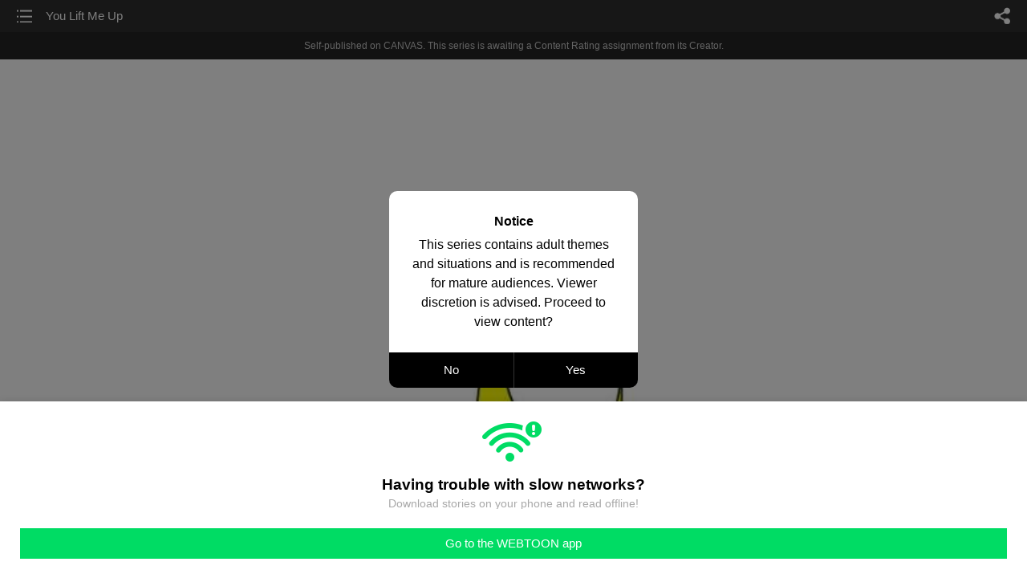

--- FILE ---
content_type: text/html;charset=UTF-8
request_url: https://m.webtoons.com/en/canvas/princess-sparkle-comics/you-lift-me-up/viewer?title_no=394971&episode_no=238
body_size: 70785
content:


















<!doctype html>



	
		
	
	


<html lang="en">
<head>
	
<title>You Lift Me Up - 231 | Princess Sparkle Comics</title>
<meta name="keywords" content="Princess Sparkle Comics, 231, You Lift Me Up, Comedy, WEBTOON" />
<meta name="description" content="You Lift Me Up, Episode 231 of Princess Sparkle Comics in WEBTOON. A comic about two cousins growing up in an ever changing world. Princess Sparkle could be described as an amalgamation of Cathy, Charlie Brown, and Yogi Berra. Her influences include The Simpsons, Family Guy, SNL, and everything that goes on around her.
Her cousin, Jilly, will eat a baby, if you let her. Even if the baby is ugly, she doesn&#039;t care! Then she&#039;ll turn around and punch you in the mouth for letting her do it. Please don&#039;t let her eat any babies." />
	









<meta charset="utf-8">
<meta name="viewport" content="width=device-width,initial-scale=1.0,maximum-scale=1.0,minimum-scale=1.0,user-scalable=no">
<meta name="format-detection" content="telephone=no, address=no, email=no">


<meta name="google-site-verification" content="aWoDlJnEs_nCA01e0Xr3li87GWNItONKyXouoALdo-I" />
<meta name="msvalidate.01" content="281DEF78AB3934F46D3EA7F255D3D4FF" />
<meta name='yandex-verification' content='4f4872eadf4becc0' />






<link rel="shortcut icon" href="https://webtoons-static.pstatic.net/image/favicon/iPhone_57X57_2.png?dt=2017082401" type="image/x-icon">






<link rel="icon" sizes="192x192" href="https://webtoons-static.pstatic.net/image/favicon/android_192x192.png?dt=2017082401">








	<link rel="stylesheet" type="text/css" href="/static/bundle/w-67d95ad9de9f5995cb41.css">























<script>
	window.__headerState__ = {
		phase: 'release',
		domain: 'm.webtoons.com',
		gaTrackingId: 'UA-57082184-1',
		ga4TrackingId: 'G-ZTE4EZ7DVX',
		contentLanguage: 'ENGLISH',
		contentLanguageCode: 'en',
		browserType: 'CHROME',
		serviceZone: 'GLOBAL',
		gak_SerName : 'gak.webtoons.com',
		gakPlatformName: "WEB_MOBILE",
		gaPageName : "",
		googleAdsState : {
			gadWebtoonReadEvent : "",
			title : "Princess Sparkle Comics",
			titleNo : "394971",
			episodeNo : "238",
			gadConversion : {
				"th": [{
					// GAD 태국 광고 계정 1
					conversionId: "AW-761239969", // AW-CONVERSION_ID : Google Ads 계정에 고유한 전환 ID
					conversionLabel: "yhf1CLXkr-0CEKGz_uoC" // AW-CONVERSION_LABEL : 각 전환 액션에 고유하게 부여되는 전환 라벨
				}, {
					// GAD 태국 광고 계정 2
					conversionId: "AW-758804776",
					conversionLabel: "GzVDCNuRsO0CEKji6ekC"
				}]
				// 언어가 추가되면 배열로 넣음
			}
		},
		afPbaKey: "fe890007-9461-4b38-a417-7611db3b631e",
		afWebKey: "c2d18deb-9c2e-4235-ae65-ff03ab88f5ce"
	};
</script>




	
	
		<script src="/static/bundle/decorators/cmp-18283a11856ea93436a0.js"></script>
		<script src="/static/bundle/decorators/header-0482b17c4a0c48ff7ee4.js"></script>
	


<script>
var lcs_SerName = window.lcs_SerName = 'lcs.loginfra.com';
var gak_SerName = window.gak_SerName = 'gak.webtoons.com';
</script>

	<meta name="viewport" content="width=device-width,initial-scale=1.0,maximum-scale=2.0,minimum-scale=1.0,user-scalable=yes">
	<meta property="og:title" content="Princess Sparkle Comics - You Lift Me Up"/>
	<meta property="og:type" content="com-linewebtoon:episode"/>
	
		<meta property="og:url" content="https://www.webtoons.com/en/canvas/princess-sparkle-comics/you-lift-me-up/viewer?title_no=394971&episode_no=238"/>
	
	
	<meta property="og:site_name" content="www.webtoons.com"/>
	<meta property="og:image" content="https://swebtoon-phinf.pstatic.net/20200302_159/1583084655010AVkOo_JPEG/497084ea-2323-4144-8f49-39fc2ef4afcd.jpg"/>
	<meta property="og:description" content="A comic about two cousins growing up in an ever changing world. Princess Sparkle could be described as an amalgamation of Cathy, Charlie Brown, and Yogi Berra. Her influences include The Simpsons, Family Guy, SNL, and everything that goes on around her.
Her cousin, Jilly, will eat a baby, if you let her. Even if the baby is ugly, she doesn't care! Then she'll turn around and punch you in the mouth for letting her do it. Please don't let her eat any babies."/>
	<meta property="com-linewebtoon:episode:author" content="PrincessSparkleComic"/>

	<meta name="twitter:card" content="summary"/>
	<meta name="twitter:site" content="@LINEWebtoon"/>
	<meta name="twitter:image" content="https://swebtoon-phinf.pstatic.net/20200302_159/1583084655010AVkOo_JPEG/497084ea-2323-4144-8f49-39fc2ef4afcd.jpg"/>
	<meta name="twitter:description" content="A comic about two cousins growing up in an ever changing world. Princess Sparkle could be described as an amalgamation of Cathy, Charlie Brown, and Yogi Berra. Her influences include The Simpsons, Family Guy, SNL, and everything that goes on around her.
Her cousin, Jilly, will eat a baby, if you let her. Even if the baby is ugly, she doesn't care! Then she'll turn around and punch you in the mouth for letting her do it. Please don't let her eat any babies."/>
	<meta property="al:android:url" content="linewebtoon://viewer/challenge?titleNo=394971&episodeNo=238"/>
	<meta property="al:android:package" content="com.naver.linewebtoon"/>
	<meta property="al:android:app_name" content="LINE WEBTOON"/>
	<meta name="twitter:app:name:googleplay" content="LINE WEBTOON"/>
	<meta name="twitter:app:id:googleplay" content="com.naver.linewebtoon"/>
	<meta name="twitter:app:url:googleplay" content="linewebtoon://viewer/challenge?titleNo=394971&episodeNo=238"/>
	<meta property="al:ios:url" content="linewebtoon://viewer/challenge?titleNo=394971&episodeNo=238"/>
	<meta property="al:ios:app_store_id" content="894546091"/>
	<meta property="al:ios:app_name" content="LINE WEBTOON"/>
	<meta name="twitter:app:name:iphone" content="LINE WEBTOON"/>
	<meta name="twitter:app:id:iphone" content="894546091"/>
	<meta name="twitter:app:url:iphone" content="linewebtoon://viewer/challenge?titleNo=394971&episodeNo=238"/>
	<meta name="twitter:app:name:ipad" content="LINE WEBTOON"/>
	<meta name="twitter:app:id:ipad" content="894546091"/>
	<meta name="twitter:app:url:ipad" content="linewebtoon://viewer/challenge?titleNo=394971&episodeNo=238"/>
	<meta name="robots" content="noimageindex, noarchive "/>
	<link rel="canonical" href="https://www.webtoons.com/en/comedy//you-lift-me-up/viewer?title_no=394971&episode_no=238"/>
	<link rel="stylesheet" type="text/css" href="https://ssl.pstatic.net/static/wcc/gw/prod-1.0/index.css">
	
</head>

	
		
	
	


<body class="en ">
<div class="wrap" id="wrap">
	<div class="u_skip"><a href="#ct">skip to content</a></div>
	<!-- header -->
	<header role="banner" id="header" class="sub_header  _toolbar">
		<!-- title -->
		<h1 class="h1_viewer sub_title"><a href="#" class="link _goTop">You Lift Me Up</a></h1>
		<!-- //title -->
		<a href="https://m.webtoons.com/en/canvas/princess-sparkle-comics/list?title_no=394971" class="btn_list v2"><span class="blind">list</span></a>
		<a href="#" id="shareLayerPopBtn" class="btn_share" onclick="return false;"><span class="blind">share</span></a>
		
		
			
				
				
				
				
					<p class="age_text">
						<span class="canvas_text">Self-published on CANVAS.</span>
						This series is awaiting a Content Rating assignment from its Creator.
					</p>
				
				
				
				
				
				
			
			
		
		
	</header>
	<!-- //header -->
	<hr>

	<!-- ct -->
	<div id="ct" role="main">
		<div id="loadingDiv" class="valign_box loading" style="height:3000px">
			<div class="col">
				<div id="loadingDivInner" class="inner" style="display:none">
					<p class="loading_bar"><span style="height:0%" id="loadingBarSpan"></span></p>
					<p class="dsc" id="loadingCaption" style="display:none"><span>Tip!</span> Download our WEBTOON app<br> to view series offline!</p>
				</div>
			</div>
		</div>
		
			
				<div class="viewer_img" id="_viewer"></div>
			
			
			
		

		

		
		<div class="viewer_cta_next" id="_webToAppCTA" style="display:none">
			<p class="info">You've reached the preview limit</p>
			<div class="episode_wrap">
				<div class="img_area">
					<img src="https://webtoon-phinf.pstatic.net/20201002_111/1601585423496sqfpG_JPEG/48ea94d2-fe2a-4545-a08e-b77ff48b0ab4.jpg?type=f160_151" width="100%" alt="thumbnail">
				</div>
				<span class="text">You Lift Me Up</span>
			</div>
			<a href="#" id="_clickToApp" class="link_download">Access free full episodes on the app</a>
			<a href="#" class="link_faq _webtoapp_faq">Why should I read on the WEBTOON app?</a>
		</div>

		
		
			
				
					
					<div class="viewer_ad_area _mwViewerCanvasAdArea type_empty">
						
						<strong class="ad_title mwViewerCanvasAdTitle" style="display: none">Advertisement</strong>
						<div class="ad_img_box _viewerAdWrapper1" id="mwViewerCanvasAdWapper"></div>
					</div>
				
				
			
		
		

		<div class="viewer_cont_wrap _readComplete">
			

			
				
					<a href="#" id="creatorNoteArea"
					   class="creator_note note_none"
					   data-profile-url="j6kcg"
					   data-author-count="1">
						<h2 class="title">Creator</h2>
						<div class="author_area">
							<div class="profile">
								
									
									<span class="no_image"></span>
								
							</div>

							<span class="author">
								
									
									
										
											<span class="link"><span class="author_name">PrincessSparkleComic</span></span>
										
										
									
								
							</span>
						</div>
						<p class="author_text"></p>
					</a>
				
				
			

			
			<div class="viewer_sns_area _viewer_sns_area">
				
				<div class="sns_group" id="_shareArea">
					
						
						
							<a href="#" class="_viewerSnsBtn btn_sns line btn_line" data-sns="LINE" onclick="return false;">LINE</a>
							<a href="#" class="_viewerSnsBtn btn_sns facebook btn_facebook" data-sns="FACEBOOK" onclick="return false;">Facebook</a>
							<a href="#" class="_viewerSnsBtn btn_sns twitter btn_twitter" data-sns="TWITTER" onclick="return false;">X</a>
							
								<a href="#" class="_viewerSnsBtn btn_sns tumblr btn_tumblr" data-sns="TUMBLR" onclick="return false;">Tumblr</a>
								<a href="#" class="_viewerSnsBtn btn_sns reddit btn_reddit" data-sns="REDDIT" onclick="return false;">Reddit</a>
							
						
					
				</div>
				<p class="fav_area"><a href="#" class="btn_favorites" data-page-source="ViewerEnd" onclick="return false;">Subscribe</a></p>
			</div>

			
				<div class="report_area" id="_reportArea">
					<a href="#" class="btn_report _btnReport">Report</a>
				</div>
			

			
			

			
			<div class="viewer_also_like _viewer_also_like"  style="display:none">
				<h3>You may also like</h3>
				<ul class="lst_type7">
					
				</ul>
			</div>
			

			<!-- comment 영역 -->
			<div class="viewer_best_comment _viewerBestComment" id="viewerBestComment" style="display:none">
				<a href="https://m.webtoons.com/en/canvas/princess-sparkle-comics/you-lift-me-up/comment?title_no=394971&episode_no=238"
				   class="viewer_best_comment_tit">Top Comments</a>
				<div id="comment_module"></div>
			</div>

			<div class="downapp_area2 viewer">
				
					
					
						<span>Wanna access your favorite comics offline?</span>
						<a class="_episode_footer_app_download lk_appdown">Download</a>
					
				
			</div>
			<a href="#" class="viewer_top _goTop">TOP</a>

			<div class="viewer_footer _toolbar">
				<div class="viewer_sequence" id="toolbarEpisodeListArea" style="display: none;">
					<div class="scroll_list">
						<ul id="sequence_scroll" class="sequence_list">
							
								
								
								<li >
									<a href="https://m.webtoons.com/en/canvas/princess-sparkle-comics/nice-hair/viewer?title_no=394971&episode_no=1">
										
											<span class="num">#1</span>
										
										
											
												<img class="_thumbnailCheckVisible" src="https://webtoons-static.pstatic.net/image/bg_transparency.png" data-src="https://webtoon-phinf.pstatic.net/20200302_213/1583085273749p3Ajv_JPEG/4be8e169-9e2d-48a9-bae0-a6a1076af36a.jpg?type=f160_151" alt="Nice Hair" width="100%"
													 height="100%"/>
											
											
										
									</a>
								</li>
							
								
								
								<li >
									<a href="https://m.webtoons.com/en/canvas/princess-sparkle-comics/no-post/viewer?title_no=394971&episode_no=2">
										
											<span class="num">#2</span>
										
										
											
												<img class="_thumbnailCheckVisible" src="https://webtoons-static.pstatic.net/image/bg_transparency.png" data-src="https://webtoon-phinf.pstatic.net/20200302_39/1583147057826K605M_JPEG/0a186ff1-be26-4298-9e2b-3e7a2a948303.jpg?type=f160_151" alt="No Post" width="100%"
													 height="100%"/>
											
											
										
									</a>
								</li>
							
								
								
								<li >
									<a href="https://m.webtoons.com/en/canvas/princess-sparkle-comics/rn/viewer?title_no=394971&episode_no=3">
										
											<span class="num">#3</span>
										
										
											
												<img class="_thumbnailCheckVisible" src="https://webtoons-static.pstatic.net/image/bg_transparency.png" data-src="https://webtoon-phinf.pstatic.net/20200303_110/15831893265331c8UN_JPEG/ea35506b-83ef-4625-a430-2b4c6bee8bfa.jpg?type=f160_151" alt="RN" width="100%"
													 height="100%"/>
											
											
										
									</a>
								</li>
							
								
								
								<li >
									<a href="https://m.webtoons.com/en/canvas/princess-sparkle-comics/poke-a-bear/viewer?title_no=394971&episode_no=4">
										
											<span class="num">#4</span>
										
										
											
												<img class="_thumbnailCheckVisible" src="https://webtoons-static.pstatic.net/image/bg_transparency.png" data-src="https://webtoon-phinf.pstatic.net/20200303_285/1583194263515Rc7DL_JPEG/0d67406e-3df4-4e5e-b470-2e5c877b4ae3.jpg?type=f160_151" alt="Poke A Bear" width="100%"
													 height="100%"/>
											
											
										
									</a>
								</li>
							
								
								
								<li >
									<a href="https://m.webtoons.com/en/canvas/princess-sparkle-comics/yesterday/viewer?title_no=394971&episode_no=5">
										
											<span class="num">#5</span>
										
										
											
												<img class="_thumbnailCheckVisible" src="https://webtoons-static.pstatic.net/image/bg_transparency.png" data-src="https://webtoon-phinf.pstatic.net/20200303_128/1583194652921yvhXr_JPEG/73f6189a-2c75-4efa-8c06-7ef4b980d0bd.jpg?type=f160_151" alt="Yesterday" width="100%"
													 height="100%"/>
											
											
										
									</a>
								</li>
							
								
								
								<li >
									<a href="https://m.webtoons.com/en/canvas/princess-sparkle-comics/ube/viewer?title_no=394971&episode_no=6">
										
											<span class="num">#6</span>
										
										
											
												<img class="_thumbnailCheckVisible" src="https://webtoons-static.pstatic.net/image/bg_transparency.png" data-src="https://webtoon-phinf.pstatic.net/20200303_120/1583195378422VEfNg_JPEG/5400bb94-2d1b-4896-ac59-931a87189515.jpg?type=f160_151" alt="UBE" width="100%"
													 height="100%"/>
											
											
										
									</a>
								</li>
							
								
								
								<li >
									<a href="https://m.webtoons.com/en/canvas/princess-sparkle-comics/lg-band/viewer?title_no=394971&episode_no=7">
										
											<span class="num">#7</span>
										
										
											
												<img class="_thumbnailCheckVisible" src="https://webtoons-static.pstatic.net/image/bg_transparency.png" data-src="https://webtoon-phinf.pstatic.net/20200303_42/1583195577914b4H31_JPEG/8f047ad6-0431-4685-b2c7-dd56e1cad193.jpg?type=f160_151" alt="LG Band" width="100%"
													 height="100%"/>
											
											
										
									</a>
								</li>
							
								
								
								<li >
									<a href="https://m.webtoons.com/en/canvas/princess-sparkle-comics/march-8th/viewer?title_no=394971&episode_no=8">
										
											<span class="num">#8</span>
										
										
											
												<img class="_thumbnailCheckVisible" src="https://webtoons-static.pstatic.net/image/bg_transparency.png" data-src="https://webtoon-phinf.pstatic.net/20200309_216/1583682173865htk0W_JPEG/2fefad31-44a7-4522-ae2d-034538c87bd6.jpg?type=f160_151" alt="March 8th" width="100%"
													 height="100%"/>
											
											
										
									</a>
								</li>
							
								
								
								<li >
									<a href="https://m.webtoons.com/en/canvas/princess-sparkle-comics/dream/viewer?title_no=394971&episode_no=9">
										
											<span class="num">#9</span>
										
										
											
												<img class="_thumbnailCheckVisible" src="https://webtoons-static.pstatic.net/image/bg_transparency.png" data-src="https://webtoon-phinf.pstatic.net/20200309_92/1583682460356bwLyD_JPEG/8207280a-56c4-44c4-a18e-cd309b96d34b.jpg?type=f160_151" alt="Dream" width="100%"
													 height="100%"/>
											
											
										
									</a>
								</li>
							
								
								
								<li >
									<a href="https://m.webtoons.com/en/canvas/princess-sparkle-comics/then-now/viewer?title_no=394971&episode_no=10">
										
											<span class="num">#10</span>
										
										
											
												<img class="_thumbnailCheckVisible" src="https://webtoons-static.pstatic.net/image/bg_transparency.png" data-src="https://webtoon-phinf.pstatic.net/20200309_188/1583683154875LcFIC_JPEG/5521c9fc-9eb1-4ace-ac4c-10f56a7b60fd.jpg?type=f160_151" alt="Then &amp;amp; Now" width="100%"
													 height="100%"/>
											
											
										
									</a>
								</li>
							
								
								
								<li >
									<a href="https://m.webtoons.com/en/canvas/princess-sparkle-comics/heres-looking-at-you/viewer?title_no=394971&episode_no=11">
										
											<span class="num">#11</span>
										
										
											
												<img class="_thumbnailCheckVisible" src="https://webtoons-static.pstatic.net/image/bg_transparency.png" data-src="https://webtoon-phinf.pstatic.net/20200309_272/1583683404925uEBSJ_JPEG/93470ab9-6320-4884-a4cf-759c8eecc473.jpg?type=f160_151" alt="Here&amp;#39;s Looking At You" width="100%"
													 height="100%"/>
											
											
										
									</a>
								</li>
							
								
								
								<li >
									<a href="https://m.webtoons.com/en/canvas/princess-sparkle-comics/jillys-list/viewer?title_no=394971&episode_no=12">
										
											<span class="num">#12</span>
										
										
											
												<img class="_thumbnailCheckVisible" src="https://webtoons-static.pstatic.net/image/bg_transparency.png" data-src="https://webtoon-phinf.pstatic.net/20200309_237/1583683729502tRakO_JPEG/9739e732-891f-4b75-a0e5-f305e39f1eac.jpg?type=f160_151" alt="Jilly&amp;#39;s List" width="100%"
													 height="100%"/>
											
											
										
									</a>
								</li>
							
								
								
								<li >
									<a href="https://m.webtoons.com/en/canvas/princess-sparkle-comics/living-room/viewer?title_no=394971&episode_no=13">
										
											<span class="num">#13</span>
										
										
											
												<img class="_thumbnailCheckVisible" src="https://webtoons-static.pstatic.net/image/bg_transparency.png" data-src="https://webtoon-phinf.pstatic.net/20200313_77/1584059514107gdrOC_JPEG/26c74a84-4d15-4012-819e-91104d2a4b9f.jpg?type=f160_151" alt="Living Room" width="100%"
													 height="100%"/>
											
											
										
									</a>
								</li>
							
								
								
								<li >
									<a href="https://m.webtoons.com/en/canvas/princess-sparkle-comics/dont-touch-your-face/viewer?title_no=394971&episode_no=16">
										
											<span class="num">#14</span>
										
										
											
												<img class="_thumbnailCheckVisible" src="https://webtoons-static.pstatic.net/image/bg_transparency.png" data-src="https://webtoon-phinf.pstatic.net/20200314_57/15841882920164yLip_JPEG/12ee083d-fc6d-4731-b2f2-ec096e7fc5da.jpg?type=f160_151" alt="Don&amp;#39;t touch your face!" width="100%"
													 height="100%"/>
											
											
										
									</a>
								</li>
							
								
								
								<li >
									<a href="https://m.webtoons.com/en/canvas/princess-sparkle-comics/mini-tacos/viewer?title_no=394971&episode_no=17">
										
											<span class="num">#15</span>
										
										
											
												<img class="_thumbnailCheckVisible" src="https://webtoons-static.pstatic.net/image/bg_transparency.png" data-src="https://webtoon-phinf.pstatic.net/20200314_108/15841899140729iKm9_JPEG/fce67457-9238-487b-8143-7424acede85e.jpg?type=f160_151" alt="Mini Tacos" width="100%"
													 height="100%"/>
											
											
										
									</a>
								</li>
							
								
								
								<li >
									<a href="https://m.webtoons.com/en/canvas/princess-sparkle-comics/coronavirus-sports/viewer?title_no=394971&episode_no=18">
										
											<span class="num">#16</span>
										
										
											
												<img class="_thumbnailCheckVisible" src="https://webtoons-static.pstatic.net/image/bg_transparency.png" data-src="https://webtoon-phinf.pstatic.net/20200316_35/1584298250261ahjMq_JPEG/e664c1aa-1462-402b-bcda-09ee44e693e2.jpg?type=f160_151" alt="Coronavirus &amp;amp; Sports" width="100%"
													 height="100%"/>
											
											
										
									</a>
								</li>
							
								
								
								<li >
									<a href="https://m.webtoons.com/en/canvas/princess-sparkle-comics/st-patricks/viewer?title_no=394971&episode_no=19">
										
											<span class="num">#17</span>
										
										
											
												<img class="_thumbnailCheckVisible" src="https://webtoons-static.pstatic.net/image/bg_transparency.png" data-src="https://webtoon-phinf.pstatic.net/20200316_37/1584300178060jw0S7_JPEG/152437cd-5134-47bc-a988-66bcdc548724.jpg?type=f160_151" alt="St. Patrick&amp;#39;s" width="100%"
													 height="100%"/>
											
											
										
									</a>
								</li>
							
								
								
								<li >
									<a href="https://m.webtoons.com/en/canvas/princess-sparkle-comics/jelly-stick/viewer?title_no=394971&episode_no=20">
										
											<span class="num">#18</span>
										
										
											
												<img class="_thumbnailCheckVisible" src="https://webtoons-static.pstatic.net/image/bg_transparency.png" data-src="https://webtoon-phinf.pstatic.net/20200316_269/1584300258292NKViq_JPEG/5642741a-5051-4fb5-ab81-d4c17714cd2f.jpg?type=f160_151" alt="Jelly Stick" width="100%"
													 height="100%"/>
											
											
										
									</a>
								</li>
							
								
								
								<li >
									<a href="https://m.webtoons.com/en/canvas/princess-sparkle-comics/fortune-cookie/viewer?title_no=394971&episode_no=21">
										
											<span class="num">#19</span>
										
										
											
												<img class="_thumbnailCheckVisible" src="https://webtoons-static.pstatic.net/image/bg_transparency.png" data-src="https://webtoon-phinf.pstatic.net/20200316_281/1584300408460OLsuQ_JPEG/cb126dc0-6d94-4745-9f0e-58e4fdccedb9.jpg?type=f160_151" alt="Fortune Cookie" width="100%"
													 height="100%"/>
											
											
										
									</a>
								</li>
							
								
								
								<li >
									<a href="https://m.webtoons.com/en/canvas/princess-sparkle-comics/cep/viewer?title_no=394971&episode_no=22">
										
											<span class="num">#20</span>
										
										
											
												<img class="_thumbnailCheckVisible" src="https://webtoons-static.pstatic.net/image/bg_transparency.png" data-src="https://webtoon-phinf.pstatic.net/20200317_60/1584393337269GPqM5_JPEG/33c47584-aa46-4fbf-9ece-dbae9096cecf.jpg?type=f160_151" alt="CEP!" width="100%"
													 height="100%"/>
											
											
										
									</a>
								</li>
							
								
								
								<li >
									<a href="https://m.webtoons.com/en/canvas/princess-sparkle-comics/poop-at-a-friends/viewer?title_no=394971&episode_no=23">
										
											<span class="num">#21</span>
										
										
											
												<img class="_thumbnailCheckVisible" src="https://webtoons-static.pstatic.net/image/bg_transparency.png" data-src="https://webtoon-phinf.pstatic.net/20200319_299/158462852535221CcG_JPEG/a349a144-e452-4108-a0f7-89027c314128.jpg?type=f160_151" alt="Poop at a Friend&amp;#39;s" width="100%"
													 height="100%"/>
											
											
										
									</a>
								</li>
							
								
								
								<li >
									<a href="https://m.webtoons.com/en/canvas/princess-sparkle-comics/tom-hanks/viewer?title_no=394971&episode_no=24">
										
											<span class="num">#22</span>
										
										
											
												<img class="_thumbnailCheckVisible" src="https://webtoons-static.pstatic.net/image/bg_transparency.png" data-src="https://webtoon-phinf.pstatic.net/20200319_250/1584629133747JIxpF_JPEG/f33e7ef7-94bd-4fbf-846b-2be975fae32b.jpg?type=f160_151" alt="Tom Hanks" width="100%"
													 height="100%"/>
											
											
										
									</a>
								</li>
							
								
								
								<li >
									<a href="https://m.webtoons.com/en/canvas/princess-sparkle-comics/self-coronate/viewer?title_no=394971&episode_no=25">
										
											<span class="num">#23</span>
										
										
											
												<img class="_thumbnailCheckVisible" src="https://webtoons-static.pstatic.net/image/bg_transparency.png" data-src="https://webtoon-phinf.pstatic.net/20200323_137/1584966377749I88Fb_JPEG/9549173b-7719-429b-bb7c-a9df9b1a0a48.jpg?type=f160_151" alt="Self Coronate" width="100%"
													 height="100%"/>
											
											
										
									</a>
								</li>
							
								
								
								<li >
									<a href="https://m.webtoons.com/en/canvas/princess-sparkle-comics/covid-19-tips/viewer?title_no=394971&episode_no=26">
										
											<span class="num">#24</span>
										
										
											
												<img class="_thumbnailCheckVisible" src="https://webtoons-static.pstatic.net/image/bg_transparency.png" data-src="https://webtoon-phinf.pstatic.net/20200323_66/1584971394710DNR0K_JPEG/d2a635ee-fd62-4d34-afa9-ec5468cc05ed.jpg?type=f160_151" alt="Covid-19 Tips" width="100%"
													 height="100%"/>
											
											
										
									</a>
								</li>
							
								
								
								<li >
									<a href="https://m.webtoons.com/en/canvas/princess-sparkle-comics/self-quarantine/viewer?title_no=394971&episode_no=27">
										
											<span class="num">#25</span>
										
										
											
												<img class="_thumbnailCheckVisible" src="https://webtoons-static.pstatic.net/image/bg_transparency.png" data-src="https://webtoon-phinf.pstatic.net/20200323_136/1584971613634RaE45_JPEG/c6682a7a-ab9c-42af-bbb3-5a408494b391.jpg?type=f160_151" alt="Self Quarantine" width="100%"
													 height="100%"/>
											
											
										
									</a>
								</li>
							
								
								
								<li >
									<a href="https://m.webtoons.com/en/canvas/princess-sparkle-comics/sq-day-2/viewer?title_no=394971&episode_no=28">
										
											<span class="num">#26</span>
										
										
											
												<img class="_thumbnailCheckVisible" src="https://webtoons-static.pstatic.net/image/bg_transparency.png" data-src="https://webtoon-phinf.pstatic.net/20200323_179/1584972314337qfvQq_JPEG/6d70f8d2-5b0c-4519-86aa-ab348c4c4a59.jpg?type=f160_151" alt="SQ Day 2" width="100%"
													 height="100%"/>
											
											
										
									</a>
								</li>
							
								
								
								<li >
									<a href="https://m.webtoons.com/en/canvas/princess-sparkle-comics/sq-dome/viewer?title_no=394971&episode_no=29">
										
											<span class="num">#27</span>
										
										
											
												<img class="_thumbnailCheckVisible" src="https://webtoons-static.pstatic.net/image/bg_transparency.png" data-src="https://webtoon-phinf.pstatic.net/20200327_184/1585310806969BO4Tk_JPEG/4124991d-a874-4492-9f7d-1c107c5f1b79.jpg?type=f160_151" alt="SQ Dome" width="100%"
													 height="100%"/>
											
											
										
									</a>
								</li>
							
								
								
								<li >
									<a href="https://m.webtoons.com/en/canvas/princess-sparkle-comics/happy-anniversary-/viewer?title_no=394971&episode_no=30">
										
											<span class="num">#28</span>
										
										
											
												<img class="_thumbnailCheckVisible" src="https://webtoons-static.pstatic.net/image/bg_transparency.png" data-src="https://webtoon-phinf.pstatic.net/20200328_63/1585360001382vaf8u_JPEG/0220f34b-7980-4937-8dbe-194a043dc5e6.jpg?type=f160_151" alt="Happy Anniversary " width="100%"
													 height="100%"/>
											
											
										
									</a>
								</li>
							
								
								
								<li >
									<a href="https://m.webtoons.com/en/canvas/princess-sparkle-comics/sq-day-5/viewer?title_no=394971&episode_no=31">
										
											<span class="num">#29</span>
										
										
											
												<img class="_thumbnailCheckVisible" src="https://webtoons-static.pstatic.net/image/bg_transparency.png" data-src="https://webtoon-phinf.pstatic.net/20200329_216/15854788748251UyDB_JPEG/eebde955-abb7-46ee-bf32-717531cce448.jpg?type=f160_151" alt="SQ DAY 5" width="100%"
													 height="100%"/>
											
											
										
									</a>
								</li>
							
								
								
								<li >
									<a href="https://m.webtoons.com/en/canvas/princess-sparkle-comics/stay-home/viewer?title_no=394971&episode_no=32">
										
											<span class="num">#30</span>
										
										
											
												<img class="_thumbnailCheckVisible" src="https://webtoons-static.pstatic.net/image/bg_transparency.png" data-src="https://webtoon-phinf.pstatic.net/20200330_75/1585501726301ToBhW_JPEG/f910daab-3913-4107-b526-746b0c293683.jpg?type=f160_151" alt="Stay Home" width="100%"
													 height="100%"/>
											
											
										
									</a>
								</li>
							
								
								
								<li >
									<a href="https://m.webtoons.com/en/canvas/princess-sparkle-comics/writers-block/viewer?title_no=394971&episode_no=33">
										
											<span class="num">#31</span>
										
										
											
												<img class="_thumbnailCheckVisible" src="https://webtoons-static.pstatic.net/image/bg_transparency.png" data-src="https://webtoon-phinf.pstatic.net/20200330_172/1585501920047kbgkB_JPEG/b979e2d4-ab28-4e37-a102-ce0018dc252e.jpg?type=f160_151" alt="Writer&amp;#39;s Block" width="100%"
													 height="100%"/>
											
											
										
									</a>
								</li>
							
								
								
								<li >
									<a href="https://m.webtoons.com/en/canvas/princess-sparkle-comics/cartoon-violence/viewer?title_no=394971&episode_no=34">
										
											<span class="num">#32</span>
										
										
											
												<img class="_thumbnailCheckVisible" src="https://webtoons-static.pstatic.net/image/bg_transparency.png" data-src="https://webtoon-phinf.pstatic.net/20200401_28/1585729186234bJuAQ_JPEG/8fcb5afc-5bb3-451a-89d7-22705f7864d6.jpg?type=f160_151" alt="Cartoon Violence" width="100%"
													 height="100%"/>
											
											
										
									</a>
								</li>
							
								
								
								<li >
									<a href="https://m.webtoons.com/en/canvas/princess-sparkle-comics/love/viewer?title_no=394971&episode_no=35">
										
											<span class="num">#33</span>
										
										
											
												<img class="_thumbnailCheckVisible" src="https://webtoons-static.pstatic.net/image/bg_transparency.png" data-src="https://webtoon-phinf.pstatic.net/20200402_268/158578051548256FdL_JPEG/d9077e12-3d27-4889-b244-1b320fb0fe57.jpg?type=f160_151" alt="Love" width="100%"
													 height="100%"/>
											
											
										
									</a>
								</li>
							
								
								
								<li >
									<a href="https://m.webtoons.com/en/canvas/princess-sparkle-comics/crayola/viewer?title_no=394971&episode_no=36">
										
											<span class="num">#34</span>
										
										
											
												<img class="_thumbnailCheckVisible" src="https://webtoons-static.pstatic.net/image/bg_transparency.png" data-src="https://webtoon-phinf.pstatic.net/20200402_82/15857806990829Yugy_JPEG/2e6c9b56-18bb-4b6b-a90e-65f59b8157b8.jpg?type=f160_151" alt="Crayola" width="100%"
													 height="100%"/>
											
											
										
									</a>
								</li>
							
								
								
								<li >
									<a href="https://m.webtoons.com/en/canvas/princess-sparkle-comics/flowers/viewer?title_no=394971&episode_no=37">
										
											<span class="num">#35</span>
										
										
											
												<img class="_thumbnailCheckVisible" src="https://webtoons-static.pstatic.net/image/bg_transparency.png" data-src="https://webtoon-phinf.pstatic.net/20200402_191/1585781714926HdEXC_JPEG/1f49289e-0c54-476d-892b-11900a6cd50b.jpg?type=f160_151" alt="Flowers" width="100%"
													 height="100%"/>
											
											
										
									</a>
								</li>
							
								
								
								<li >
									<a href="https://m.webtoons.com/en/canvas/princess-sparkle-comics/wm36/viewer?title_no=394971&episode_no=38">
										
											<span class="num">#36</span>
										
										
											
												<img class="_thumbnailCheckVisible" src="https://webtoons-static.pstatic.net/image/bg_transparency.png" data-src="https://webtoon-phinf.pstatic.net/20200405_261/1586092490532eGskh_JPEG/2e3a7073-3365-491f-ab69-ea949e4ce049.jpg?type=f160_151" alt="WM36" width="100%"
													 height="100%"/>
											
											
										
									</a>
								</li>
							
								
								
								<li >
									<a href="https://m.webtoons.com/en/canvas/princess-sparkle-comics/boxes/viewer?title_no=394971&episode_no=39">
										
											<span class="num">#37</span>
										
										
											
												<img class="_thumbnailCheckVisible" src="https://webtoons-static.pstatic.net/image/bg_transparency.png" data-src="https://webtoon-phinf.pstatic.net/20200406_181/1586135657051OLMIN_JPEG/429c242c-06db-4ed1-9e59-ad8967d7a99a.jpg?type=f160_151" alt="Boxes" width="100%"
													 height="100%"/>
											
											
										
									</a>
								</li>
							
								
								
								<li >
									<a href="https://m.webtoons.com/en/canvas/princess-sparkle-comics/central-park/viewer?title_no=394971&episode_no=40">
										
											<span class="num">#38</span>
										
										
											
												<img class="_thumbnailCheckVisible" src="https://webtoons-static.pstatic.net/image/bg_transparency.png" data-src="https://webtoon-phinf.pstatic.net/20200406_3/1586135697409QafQJ_JPEG/0ee5b947-18f8-4087-bdcd-17437c400633.jpg?type=f160_151" alt="Central Park" width="100%"
													 height="100%"/>
											
											
										
									</a>
								</li>
							
								
								
								<li >
									<a href="https://m.webtoons.com/en/canvas/princess-sparkle-comics/outrun/viewer?title_no=394971&episode_no=41">
										
											<span class="num">#39</span>
										
										
											
												<img class="_thumbnailCheckVisible" src="https://webtoons-static.pstatic.net/image/bg_transparency.png" data-src="https://webtoon-phinf.pstatic.net/20200406_40/1586135748297Qr7Oh_JPEG/48315003-d6d4-4c75-83e8-0f4ff94694e2.jpg?type=f160_151" alt="Outrun" width="100%"
													 height="100%"/>
											
											
										
									</a>
								</li>
							
								
								
								<li >
									<a href="https://m.webtoons.com/en/canvas/princess-sparkle-comics/difficult-to-understand/viewer?title_no=394971&episode_no=42">
										
											<span class="num">#40</span>
										
										
											
												<img class="_thumbnailCheckVisible" src="https://webtoons-static.pstatic.net/image/bg_transparency.png" data-src="https://webtoon-phinf.pstatic.net/20200406_184/1586136455364jeznw_JPEG/fe12cb19-4896-48da-984d-4f1589f61aa6.jpg?type=f160_151" alt="Difficult to Understand" width="100%"
													 height="100%"/>
											
											
										
									</a>
								</li>
							
								
								
								<li >
									<a href="https://m.webtoons.com/en/canvas/princess-sparkle-comics/spring/viewer?title_no=394971&episode_no=43">
										
											<span class="num">#41</span>
										
										
											
												<img class="_thumbnailCheckVisible" src="https://webtoons-static.pstatic.net/image/bg_transparency.png" data-src="https://webtoon-phinf.pstatic.net/20200406_282/1586136587204MS4Py_JPEG/c1b901d4-d9ef-4666-bf5c-cb5e696ec4dc.jpg?type=f160_151" alt="Spring" width="100%"
													 height="100%"/>
											
											
										
									</a>
								</li>
							
								
								
								<li >
									<a href="https://m.webtoons.com/en/canvas/princess-sparkle-comics/monkey-and-the-warlock/viewer?title_no=394971&episode_no=44">
										
											<span class="num">#42</span>
										
										
											
												<img class="_thumbnailCheckVisible" src="https://webtoons-static.pstatic.net/image/bg_transparency.png" data-src="https://webtoon-phinf.pstatic.net/20200406_233/1586136629442aSlTj_JPEG/8dd1d8ae-7a6b-4466-87f4-7dc1e043e1d0.jpg?type=f160_151" alt="Monkey and the Warlock" width="100%"
													 height="100%"/>
											
											
										
									</a>
								</li>
							
								
								
								<li >
									<a href="https://m.webtoons.com/en/canvas/princess-sparkle-comics/happy-easter/viewer?title_no=394971&episode_no=45">
										
											<span class="num">#43</span>
										
										
											
												<img class="_thumbnailCheckVisible" src="https://webtoons-static.pstatic.net/image/bg_transparency.png" data-src="https://webtoon-phinf.pstatic.net/20200412_177/1586689452197nR4QK_JPEG/7603f97f-8ec0-4e88-883c-7d1e97137e51.jpg?type=f160_151" alt="Happy Easter" width="100%"
													 height="100%"/>
											
											
										
									</a>
								</li>
							
								
								
								<li >
									<a href="https://m.webtoons.com/en/canvas/princess-sparkle-comics/thank-you/viewer?title_no=394971&episode_no=46">
										
											<span class="num">#44</span>
										
										
											
												<img class="_thumbnailCheckVisible" src="https://webtoons-static.pstatic.net/image/bg_transparency.png" data-src="https://webtoon-phinf.pstatic.net/20200413_181/1586741104296eQchd_JPEG/76d55b1c-738c-4cfe-a1a7-76abc23e5a7f.jpg?type=f160_151" alt="Thank you" width="100%"
													 height="100%"/>
											
											
										
									</a>
								</li>
							
								
								
								<li >
									<a href="https://m.webtoons.com/en/canvas/princess-sparkle-comics/long-month/viewer?title_no=394971&episode_no=47">
										
											<span class="num">#45</span>
										
										
											
												<img class="_thumbnailCheckVisible" src="https://webtoons-static.pstatic.net/image/bg_transparency.png" data-src="https://webtoon-phinf.pstatic.net/20200413_198/1586741155429fyfLN_JPEG/c74d6cf9-68f6-4370-ae8f-0125efd2fc85.jpg?type=f160_151" alt="Long Month" width="100%"
													 height="100%"/>
											
											
										
									</a>
								</li>
							
								
								
								<li >
									<a href="https://m.webtoons.com/en/canvas/princess-sparkle-comics/touch-id/viewer?title_no=394971&episode_no=48">
										
											<span class="num">#46</span>
										
										
											
												<img class="_thumbnailCheckVisible" src="https://webtoons-static.pstatic.net/image/bg_transparency.png" data-src="https://webtoon-phinf.pstatic.net/20200413_254/15867412046087Dwjm_JPEG/80fb5ebf-4290-4d58-a305-ede1bcdcd93d.jpg?type=f160_151" alt="Touch ID" width="100%"
													 height="100%"/>
											
											
										
									</a>
								</li>
							
								
								
								<li >
									<a href="https://m.webtoons.com/en/canvas/princess-sparkle-comics/its-electric/viewer?title_no=394971&episode_no=49">
										
											<span class="num">#47</span>
										
										
											
												<img class="_thumbnailCheckVisible" src="https://webtoons-static.pstatic.net/image/bg_transparency.png" data-src="https://webtoon-phinf.pstatic.net/20200413_234/1586741691685SxJu5_JPEG/29dafb8b-e6b1-46db-89e5-15b2d7523a10.jpg?type=f160_151" alt="It&amp;#39;s Electric" width="100%"
													 height="100%"/>
											
											
										
									</a>
								</li>
							
								
								
								<li >
									<a href="https://m.webtoons.com/en/canvas/princess-sparkle-comics/given-enough-time/viewer?title_no=394971&episode_no=50">
										
											<span class="num">#48</span>
										
										
											
												<img class="_thumbnailCheckVisible" src="https://webtoons-static.pstatic.net/image/bg_transparency.png" data-src="https://webtoon-phinf.pstatic.net/20200413_51/1586741745473IvEtx_JPEG/c7b3d772-6c51-411b-aba9-6e1ba6b700f5.jpg?type=f160_151" alt="Given Enough Time" width="100%"
													 height="100%"/>
											
											
										
									</a>
								</li>
							
								
								
								<li >
									<a href="https://m.webtoons.com/en/canvas/princess-sparkle-comics/mozzarella-cheese/viewer?title_no=394971&episode_no=51">
										
											<span class="num">#49</span>
										
										
											
												<img class="_thumbnailCheckVisible" src="https://webtoons-static.pstatic.net/image/bg_transparency.png" data-src="https://webtoon-phinf.pstatic.net/20200413_72/1586742099917Kydtj_JPEG/7275350a-cbf4-4431-82f3-50c4b31ae7aa.jpg?type=f160_151" alt="Mozzarella Cheese" width="100%"
													 height="100%"/>
											
											
										
									</a>
								</li>
							
								
								
								<li >
									<a href="https://m.webtoons.com/en/canvas/princess-sparkle-comics/covid-tips/viewer?title_no=394971&episode_no=52">
										
											<span class="num">#50</span>
										
										
											
												<img class="_thumbnailCheckVisible" src="https://webtoons-static.pstatic.net/image/bg_transparency.png" data-src="https://webtoon-phinf.pstatic.net/20200417_196/1587073147904Hnplp_JPEG/aba003b6-60d4-4929-96e2-76fce373aaac.jpg?type=f160_151" alt="Covid Tips" width="100%"
													 height="100%"/>
											
											
										
									</a>
								</li>
							
								
								
								<li >
									<a href="https://m.webtoons.com/en/canvas/princess-sparkle-comics/quarantine-treasures/viewer?title_no=394971&episode_no=53">
										
											<span class="num">#51</span>
										
										
											
												<img class="_thumbnailCheckVisible" src="https://webtoons-static.pstatic.net/image/bg_transparency.png" data-src="https://webtoon-phinf.pstatic.net/20200413_100/1586742953132SugR4_JPEG/736f49c7-140d-405e-a670-51badddaef80.jpg?type=f160_151" alt="Quarantine Treasures" width="100%"
													 height="100%"/>
											
											
										
									</a>
								</li>
							
								
								
								<li >
									<a href="https://m.webtoons.com/en/canvas/princess-sparkle-comics/all-the-answers/viewer?title_no=394971&episode_no=54">
										
											<span class="num">#52</span>
										
										
											
												<img class="_thumbnailCheckVisible" src="https://webtoons-static.pstatic.net/image/bg_transparency.png" data-src="https://webtoon-phinf.pstatic.net/20200413_190/1586743006733NHvT9_JPEG/7febfe97-b8b9-4eac-b0cb-fc2b89003089.jpg?type=f160_151" alt="All the Answers" width="100%"
													 height="100%"/>
											
											
										
									</a>
								</li>
							
								
								
								<li >
									<a href="https://m.webtoons.com/en/canvas/princess-sparkle-comics/fat-face-glasses/viewer?title_no=394971&episode_no=55">
										
											<span class="num">#53</span>
										
										
											
												<img class="_thumbnailCheckVisible" src="https://webtoons-static.pstatic.net/image/bg_transparency.png" data-src="https://webtoon-phinf.pstatic.net/20200413_282/1586743047886S9aKt_JPEG/58d0efe1-5e44-4413-8ac4-89e5b8fa429f.jpg?type=f160_151" alt="Fat Face Glasses" width="100%"
													 height="100%"/>
											
											
										
									</a>
								</li>
							
								
								
								<li >
									<a href="https://m.webtoons.com/en/canvas/princess-sparkle-comics/feed-a-cold/viewer?title_no=394971&episode_no=56">
										
											<span class="num">#54</span>
										
										
											
												<img class="_thumbnailCheckVisible" src="https://webtoons-static.pstatic.net/image/bg_transparency.png" data-src="https://webtoon-phinf.pstatic.net/20200413_174/1586743086751RptyI_JPEG/0e8ecd04-50b5-489c-895b-1e9bb9ebae5b.jpg?type=f160_151" alt="Feed a Cold" width="100%"
													 height="100%"/>
											
											
										
									</a>
								</li>
							
								
								
								<li >
									<a href="https://m.webtoons.com/en/canvas/princess-sparkle-comics/whistle-this/viewer?title_no=394971&episode_no=57">
										
											<span class="num">#55</span>
										
										
											
												<img class="_thumbnailCheckVisible" src="https://webtoons-static.pstatic.net/image/bg_transparency.png" data-src="https://webtoon-phinf.pstatic.net/20200413_159/1586743127968DA1cr_JPEG/4ef0dab8-6cc6-4cbc-82d2-0942f8a2bb5d.jpg?type=f160_151" alt="Whistle This" width="100%"
													 height="100%"/>
											
											
										
									</a>
								</li>
							
								
								
								<li >
									<a href="https://m.webtoons.com/en/canvas/princess-sparkle-comics/more-lysol/viewer?title_no=394971&episode_no=58">
										
											<span class="num">#56</span>
										
										
											
												<img class="_thumbnailCheckVisible" src="https://webtoons-static.pstatic.net/image/bg_transparency.png" data-src="https://webtoon-phinf.pstatic.net/20200413_296/1586743204392IRAlh_JPEG/18e69531-d4ea-4f22-b011-e440176ed4f0.jpg?type=f160_151" alt="More Lysol" width="100%"
													 height="100%"/>
											
											
										
									</a>
								</li>
							
								
								
								<li >
									<a href="https://m.webtoons.com/en/canvas/princess-sparkle-comics/cast-away/viewer?title_no=394971&episode_no=59">
										
											<span class="num">#57</span>
										
										
											
												<img class="_thumbnailCheckVisible" src="https://webtoons-static.pstatic.net/image/bg_transparency.png" data-src="https://webtoon-phinf.pstatic.net/20200416_40/1586993483158Ihbi3_JPEG/0f382199-62b2-402e-be89-dd4880fec875.jpg?type=f160_151" alt="Cast Away" width="100%"
													 height="100%"/>
											
											
										
									</a>
								</li>
							
								
								
								<li >
									<a href="https://m.webtoons.com/en/canvas/princess-sparkle-comics/creative/viewer?title_no=394971&episode_no=60">
										
											<span class="num">#58</span>
										
										
											
												<img class="_thumbnailCheckVisible" src="https://webtoons-static.pstatic.net/image/bg_transparency.png" data-src="https://webtoon-phinf.pstatic.net/20200416_212/1586993731506qi68i_JPEG/e7789230-ac41-4c8e-82bf-ae326320cebe.jpg?type=f160_151" alt="Creative" width="100%"
													 height="100%"/>
											
											
										
									</a>
								</li>
							
								
								
								<li >
									<a href="https://m.webtoons.com/en/canvas/princess-sparkle-comics/new-dress/viewer?title_no=394971&episode_no=61">
										
											<span class="num">#59</span>
										
										
											
												<img class="_thumbnailCheckVisible" src="https://webtoons-static.pstatic.net/image/bg_transparency.png" data-src="https://webtoon-phinf.pstatic.net/20200416_279/1586993761857RATO0_JPEG/b397305e-72ac-46e0-bef8-bbeca4046aaa.jpg?type=f160_151" alt="New Dress" width="100%"
													 height="100%"/>
											
											
										
									</a>
								</li>
							
								
								
								<li >
									<a href="https://m.webtoons.com/en/canvas/princess-sparkle-comics/easter-meatballs/viewer?title_no=394971&episode_no=62">
										
											<span class="num">#60</span>
										
										
											
												<img class="_thumbnailCheckVisible" src="https://webtoons-static.pstatic.net/image/bg_transparency.png" data-src="https://webtoon-phinf.pstatic.net/20200416_22/1586993789066EM0Et_JPEG/9797e90b-6c41-4ddd-95f3-cf28510955d5.jpg?type=f160_151" alt="Easter Meatballs" width="100%"
													 height="100%"/>
											
											
										
									</a>
								</li>
							
								
								
								<li >
									<a href="https://m.webtoons.com/en/canvas/princess-sparkle-comics/today/viewer?title_no=394971&episode_no=63">
										
											<span class="num">#61</span>
										
										
											
												<img class="_thumbnailCheckVisible" src="https://webtoons-static.pstatic.net/image/bg_transparency.png" data-src="https://webtoon-phinf.pstatic.net/20200416_42/1586993836138hFPaW_JPEG/7b330ea3-56eb-40b1-baf5-cc702632adf8.jpg?type=f160_151" alt="Today" width="100%"
													 height="100%"/>
											
											
										
									</a>
								</li>
							
								
								
								<li >
									<a href="https://m.webtoons.com/en/canvas/princess-sparkle-comics/fortune-cookie-victim-/viewer?title_no=394971&episode_no=64">
										
											<span class="num">#62</span>
										
										
											
												<img class="_thumbnailCheckVisible" src="https://webtoons-static.pstatic.net/image/bg_transparency.png" data-src="https://webtoon-phinf.pstatic.net/20200501_229/1588286478055D4j2B_JPEG/43a81c89-fb77-4168-9a98-b4688326218d.jpg?type=f160_151" alt="Fortune Cookie Victim " width="100%"
													 height="100%"/>
											
											
										
									</a>
								</li>
							
								
								
								<li >
									<a href="https://m.webtoons.com/en/canvas/princess-sparkle-comics/mow-the-lawn/viewer?title_no=394971&episode_no=65">
										
											<span class="num">#63</span>
										
										
											
												<img class="_thumbnailCheckVisible" src="https://webtoons-static.pstatic.net/image/bg_transparency.png" data-src="https://webtoon-phinf.pstatic.net/20200502_153/1588357903425IWn9u_JPEG/6c58a04e-6fc9-4279-8ef0-b1e2030b817f.jpg?type=f160_151" alt="Mow the Lawn" width="100%"
													 height="100%"/>
											
											
										
									</a>
								</li>
							
								
								
								<li >
									<a href="https://m.webtoons.com/en/canvas/princess-sparkle-comics/what/viewer?title_no=394971&episode_no=66">
										
											<span class="num">#64</span>
										
										
											
												<img class="_thumbnailCheckVisible" src="https://webtoons-static.pstatic.net/image/bg_transparency.png" data-src="https://webtoon-phinf.pstatic.net/20200501_80/1588286607778TLzO7_JPEG/0100f3f5-13b8-4259-8951-96c99e5f6f15.jpg?type=f160_151" alt="What?" width="100%"
													 height="100%"/>
											
											
										
									</a>
								</li>
							
								
								
								<li >
									<a href="https://m.webtoons.com/en/canvas/princess-sparkle-comics/if-today-is-your-birthday/viewer?title_no=394971&episode_no=67">
										
											<span class="num">#65</span>
										
										
											
												<img class="_thumbnailCheckVisible" src="https://webtoons-static.pstatic.net/image/bg_transparency.png" data-src="https://webtoon-phinf.pstatic.net/20200501_38/1588286676599LM2PW_JPEG/13e34ecd-4087-4dfc-b795-03b3ba4ce522.jpg?type=f160_151" alt="If Today is Your Birthday" width="100%"
													 height="100%"/>
											
											
										
									</a>
								</li>
							
								
								
								<li >
									<a href="https://m.webtoons.com/en/canvas/princess-sparkle-comics/cooking-shows/viewer?title_no=394971&episode_no=68">
										
											<span class="num">#66</span>
										
										
											
												<img class="_thumbnailCheckVisible" src="https://webtoons-static.pstatic.net/image/bg_transparency.png" data-src="https://webtoon-phinf.pstatic.net/20200501_124/1588286719051Hfq09_JPEG/51321ecc-f184-4a2b-9e9f-623b13c72f10.jpg?type=f160_151" alt="Cooking Shows" width="100%"
													 height="100%"/>
											
											
										
									</a>
								</li>
							
								
								
								<li >
									<a href="https://m.webtoons.com/en/canvas/princess-sparkle-comics/social-distancing/viewer?title_no=394971&episode_no=69">
										
											<span class="num">#67</span>
										
										
											
												<img class="_thumbnailCheckVisible" src="https://webtoons-static.pstatic.net/image/bg_transparency.png" data-src="https://webtoon-phinf.pstatic.net/20200502_214/15883579981602SYrz_JPEG/4c36207b-97da-4474-98d9-588eb906b34e.jpg?type=f160_151" alt="Social Distancing" width="100%"
													 height="100%"/>
											
											
										
									</a>
								</li>
							
								
								
								<li >
									<a href="https://m.webtoons.com/en/canvas/princess-sparkle-comics/big-day-planned/viewer?title_no=394971&episode_no=70">
										
											<span class="num">#68</span>
										
										
											
												<img class="_thumbnailCheckVisible" src="https://webtoons-static.pstatic.net/image/bg_transparency.png" data-src="https://webtoon-phinf.pstatic.net/20200501_160/1588286825669OwQcb_JPEG/862ca88e-2617-4b67-a8f6-4324d6d6b442.jpg?type=f160_151" alt="Big Day Planned" width="100%"
													 height="100%"/>
											
											
										
									</a>
								</li>
							
								
								
								<li >
									<a href="https://m.webtoons.com/en/canvas/princess-sparkle-comics/ass-clown/viewer?title_no=394971&episode_no=71">
										
											<span class="num">#69</span>
										
										
											
												<img class="_thumbnailCheckVisible" src="https://webtoons-static.pstatic.net/image/bg_transparency.png" data-src="https://webtoon-phinf.pstatic.net/20200501_265/1588286882226bHrwc_JPEG/a48dbdb9-d0ec-4f73-9fec-f018847cc0a1.jpg?type=f160_151" alt="Ass Clown!" width="100%"
													 height="100%"/>
											
											
										
									</a>
								</li>
							
								
								
								<li >
									<a href="https://m.webtoons.com/en/canvas/princess-sparkle-comics/screen-burn/viewer?title_no=394971&episode_no=72">
										
											<span class="num">#70</span>
										
										
											
												<img class="_thumbnailCheckVisible" src="https://webtoons-static.pstatic.net/image/bg_transparency.png" data-src="https://webtoon-phinf.pstatic.net/20200501_255/1588287887223PBaPS_JPEG/cb79982d-f6c3-4712-89ec-1bfbd5d93b81.jpg?type=f160_151" alt="Screen Burn" width="100%"
													 height="100%"/>
											
											
										
									</a>
								</li>
							
								
								
								<li >
									<a href="https://m.webtoons.com/en/canvas/princess-sparkle-comics/guldens-/viewer?title_no=394971&episode_no=73">
										
											<span class="num">#71</span>
										
										
											
												<img class="_thumbnailCheckVisible" src="https://webtoons-static.pstatic.net/image/bg_transparency.png" data-src="https://webtoon-phinf.pstatic.net/20200501_270/1588288304889G4yPu_JPEG/96b8a003-ba0a-4403-a519-9b9bb4ae6bfd.jpg?type=f160_151" alt="Gulden&amp;#39;s " width="100%"
													 height="100%"/>
											
											
										
									</a>
								</li>
							
								
								
								<li >
									<a href="https://m.webtoons.com/en/canvas/princess-sparkle-comics/naked/viewer?title_no=394971&episode_no=74">
										
											<span class="num">#72</span>
										
										
											
												<img class="_thumbnailCheckVisible" src="https://webtoons-static.pstatic.net/image/bg_transparency.png" data-src="https://webtoon-phinf.pstatic.net/20200502_263/15883583241843cNPl_JPEG/63314112-be06-4342-9f91-d55f13144359.jpg?type=f160_151" alt="Naked" width="100%"
													 height="100%"/>
											
											
										
									</a>
								</li>
							
								
								
								<li >
									<a href="https://m.webtoons.com/en/canvas/princess-sparkle-comics/youre-born-as-a-baby/viewer?title_no=394971&episode_no=75">
										
											<span class="num">#73</span>
										
										
											
												<img class="_thumbnailCheckVisible" src="https://webtoons-static.pstatic.net/image/bg_transparency.png" data-src="https://webtoon-phinf.pstatic.net/20200501_143/15882884534048rxJn_JPEG/34fa7701-b927-4e8b-a896-5cab10e1d088.jpg?type=f160_151" alt="You&amp;#39;re Born As A Baby" width="100%"
													 height="100%"/>
											
											
										
									</a>
								</li>
							
								
								
								<li >
									<a href="https://m.webtoons.com/en/canvas/princess-sparkle-comics/dont-forget/viewer?title_no=394971&episode_no=76">
										
											<span class="num">#74</span>
										
										
											
												<img class="_thumbnailCheckVisible" src="https://webtoons-static.pstatic.net/image/bg_transparency.png" data-src="https://webtoon-phinf.pstatic.net/20200501_28/1588288504986HHH7D_JPEG/ca49696f-e0c8-457b-9331-2fb0625fa0ca.jpg?type=f160_151" alt="Don&amp;#39;t Forget" width="100%"
													 height="100%"/>
											
											
										
									</a>
								</li>
							
								
								
								<li >
									<a href="https://m.webtoons.com/en/canvas/princess-sparkle-comics/sd-like-nyc/viewer?title_no=394971&episode_no=77">
										
											<span class="num">#75</span>
										
										
											
												<img class="_thumbnailCheckVisible" src="https://webtoons-static.pstatic.net/image/bg_transparency.png" data-src="https://webtoon-phinf.pstatic.net/20200502_280/1588425912560iWmlS_JPEG/b2add5d4-166a-41c4-9566-dc7d09c667f2.jpg?type=f160_151" alt="SD Like NYC" width="100%"
													 height="100%"/>
											
											
										
									</a>
								</li>
							
								
								
								<li >
									<a href="https://m.webtoons.com/en/canvas/princess-sparkle-comics/high-hopes/viewer?title_no=394971&episode_no=79">
										
											<span class="num">#76</span>
										
										
											
												<img class="_thumbnailCheckVisible" src="https://webtoons-static.pstatic.net/image/bg_transparency.png" data-src="https://webtoon-phinf.pstatic.net/20200501_265/1588325280472C3viO_JPEG/65918fc1-1d09-42e2-9532-b693760617d0.jpg?type=f160_151" alt="High Hopes" width="100%"
													 height="100%"/>
											
											
										
									</a>
								</li>
							
								
								
								<li >
									<a href="https://m.webtoons.com/en/canvas/princess-sparkle-comics/wipe-it-down/viewer?title_no=394971&episode_no=80">
										
											<span class="num">#77</span>
										
										
											
												<img class="_thumbnailCheckVisible" src="https://webtoons-static.pstatic.net/image/bg_transparency.png" data-src="https://webtoon-phinf.pstatic.net/20200501_180/1588325330928uSsv3_JPEG/d091cb84-eae8-4b43-bda4-c8fbd54da89b.jpg?type=f160_151" alt="Wipe It Down" width="100%"
													 height="100%"/>
											
											
										
									</a>
								</li>
							
								
								
								<li >
									<a href="https://m.webtoons.com/en/canvas/princess-sparkle-comics/practice-wrap/viewer?title_no=394971&episode_no=81">
										
											<span class="num">#78</span>
										
										
											
												<img class="_thumbnailCheckVisible" src="https://webtoons-static.pstatic.net/image/bg_transparency.png" data-src="https://webtoon-phinf.pstatic.net/20200502_216/1588358674236sK43T_JPEG/7df7417d-2824-491a-968e-74093de18fcc.jpg?type=f160_151" alt="Practice Wrap" width="100%"
													 height="100%"/>
											
											
										
									</a>
								</li>
							
								
								
								<li >
									<a href="https://m.webtoons.com/en/canvas/princess-sparkle-comics/irreplaceable-/viewer?title_no=394971&episode_no=82">
										
											<span class="num">#79</span>
										
										
											
												<img class="_thumbnailCheckVisible" src="https://webtoons-static.pstatic.net/image/bg_transparency.png" data-src="https://webtoon-phinf.pstatic.net/20200503_229/1588511507257lypCH_JPEG/fc9d4a80-f632-468a-92cd-cc426b9a5e04.jpg?type=f160_151" alt="Irreplaceable " width="100%"
													 height="100%"/>
											
											
										
									</a>
								</li>
							
								
								
								<li >
									<a href="https://m.webtoons.com/en/canvas/princess-sparkle-comics/first-day/viewer?title_no=394971&episode_no=83">
										
											<span class="num">#80</span>
										
										
											
												<img class="_thumbnailCheckVisible" src="https://webtoons-static.pstatic.net/image/bg_transparency.png" data-src="https://webtoon-phinf.pstatic.net/20200503_297/1588511542885hGYWT_JPEG/c64b15ec-e353-4e79-83b0-b3550ec90f7f.jpg?type=f160_151" alt="First Day" width="100%"
													 height="100%"/>
											
											
										
									</a>
								</li>
							
								
								
								<li >
									<a href="https://m.webtoons.com/en/canvas/princess-sparkle-comics/fried-milk/viewer?title_no=394971&episode_no=84">
										
											<span class="num">#81</span>
										
										
											
												<img class="_thumbnailCheckVisible" src="https://webtoons-static.pstatic.net/image/bg_transparency.png" data-src="https://webtoon-phinf.pstatic.net/20200503_164/15885115907719FgiW_JPEG/2aa1b7d2-46ec-4d45-8b52-271c86cb6a7a.jpg?type=f160_151" alt="Fried Milk" width="100%"
													 height="100%"/>
											
											
										
									</a>
								</li>
							
								
								
								<li >
									<a href="https://m.webtoons.com/en/canvas/princess-sparkle-comics/over-flaked/viewer?title_no=394971&episode_no=85">
										
											<span class="num">#82</span>
										
										
											
												<img class="_thumbnailCheckVisible" src="https://webtoons-static.pstatic.net/image/bg_transparency.png" data-src="https://webtoon-phinf.pstatic.net/20200503_214/1588512000638iVQ4l_JPEG/238846d8-f5ec-4e1f-a79a-dcf09ad882e9.jpg?type=f160_151" alt="Over Flaked" width="100%"
													 height="100%"/>
											
											
										
									</a>
								</li>
							
								
								
								<li >
									<a href="https://m.webtoons.com/en/canvas/princess-sparkle-comics/more-fun/viewer?title_no=394971&episode_no=86">
										
											<span class="num">#83</span>
										
										
											
												<img class="_thumbnailCheckVisible" src="https://webtoons-static.pstatic.net/image/bg_transparency.png" data-src="https://webtoon-phinf.pstatic.net/20200503_114/1588512036345D4kL7_JPEG/be28aec3-e335-41e6-8818-8a9bc03d4774.jpg?type=f160_151" alt="More Fun" width="100%"
													 height="100%"/>
											
											
										
									</a>
								</li>
							
								
								
								<li >
									<a href="https://m.webtoons.com/en/canvas/princess-sparkle-comics/tombstone/viewer?title_no=394971&episode_no=87">
										
											<span class="num">#84</span>
										
										
											
												<img class="_thumbnailCheckVisible" src="https://webtoons-static.pstatic.net/image/bg_transparency.png" data-src="https://webtoon-phinf.pstatic.net/20200503_293/15885123546106zlSU_JPEG/336aab0b-dabf-4fe5-8b27-eb4dbf75f7c4.jpg?type=f160_151" alt="Tombstone" width="100%"
													 height="100%"/>
											
											
										
									</a>
								</li>
							
								
								
								<li >
									<a href="https://m.webtoons.com/en/canvas/princess-sparkle-comics/when-in-rome/viewer?title_no=394971&episode_no=88">
										
											<span class="num">#85</span>
										
										
											
												<img class="_thumbnailCheckVisible" src="https://webtoons-static.pstatic.net/image/bg_transparency.png" data-src="https://webtoon-phinf.pstatic.net/20200503_162/15885123915227OS5y_JPEG/0e615149-0df0-4765-ae3a-8b52b44de274.jpg?type=f160_151" alt="When in Rome" width="100%"
													 height="100%"/>
											
											
										
									</a>
								</li>
							
								
								
								<li >
									<a href="https://m.webtoons.com/en/canvas/princess-sparkle-comics/medium-sized-plates/viewer?title_no=394971&episode_no=89">
										
											<span class="num">#86</span>
										
										
											
												<img class="_thumbnailCheckVisible" src="https://webtoons-static.pstatic.net/image/bg_transparency.png" data-src="https://webtoon-phinf.pstatic.net/20200503_276/1588512649293y573w_JPEG/fd65b644-3ec3-414d-aeff-55159dc63af5.jpg?type=f160_151" alt="Medium Sized Plates" width="100%"
													 height="100%"/>
											
											
										
									</a>
								</li>
							
								
								
								<li >
									<a href="https://m.webtoons.com/en/canvas/princess-sparkle-comics/open-the-door/viewer?title_no=394971&episode_no=90">
										
											<span class="num">#87</span>
										
										
											
												<img class="_thumbnailCheckVisible" src="https://webtoons-static.pstatic.net/image/bg_transparency.png" data-src="https://webtoon-phinf.pstatic.net/20200503_149/1588512702369dnQme_JPEG/ad81d684-1944-49db-a29b-0cdd125ddc83.jpg?type=f160_151" alt="Open the Door" width="100%"
													 height="100%"/>
											
											
										
									</a>
								</li>
							
								
								
								<li >
									<a href="https://m.webtoons.com/en/canvas/princess-sparkle-comics/lewis-the-cat/viewer?title_no=394971&episode_no=91">
										
											<span class="num">#88</span>
										
										
											
												<img class="_thumbnailCheckVisible" src="https://webtoons-static.pstatic.net/image/bg_transparency.png" data-src="https://webtoon-phinf.pstatic.net/20200503_110/1588512881658l9kfa_JPEG/51a8f6c9-5ab8-42c0-8408-c6d6a8a35f52.jpg?type=f160_151" alt="Lewis the Cat" width="100%"
													 height="100%"/>
											
											
										
									</a>
								</li>
							
								
								
								<li >
									<a href="https://m.webtoons.com/en/canvas/princess-sparkle-comics/robin-hood-juliet/viewer?title_no=394971&episode_no=92">
										
											<span class="num">#89</span>
										
										
											
												<img class="_thumbnailCheckVisible" src="https://webtoons-static.pstatic.net/image/bg_transparency.png" data-src="https://webtoon-phinf.pstatic.net/20200503_250/1588513061754w5VsY_JPEG/a6f9f4c7-a12c-41aa-b13b-f37a2a643ec3.jpg?type=f160_151" alt="Robin Hood &amp;amp; Juliet" width="100%"
													 height="100%"/>
											
											
										
									</a>
								</li>
							
								
								
								<li >
									<a href="https://m.webtoons.com/en/canvas/princess-sparkle-comics/tgif/viewer?title_no=394971&episode_no=93">
										
											<span class="num">#90</span>
										
										
											
												<img class="_thumbnailCheckVisible" src="https://webtoons-static.pstatic.net/image/bg_transparency.png" data-src="https://webtoon-phinf.pstatic.net/20200503_293/1588513107517clOV4_JPEG/532290fc-0f6b-4c7d-ad2b-72a6be268465.jpg?type=f160_151" alt="TGIF" width="100%"
													 height="100%"/>
											
											
										
									</a>
								</li>
							
								
								
								<li >
									<a href="https://m.webtoons.com/en/canvas/princess-sparkle-comics/moon-filter/viewer?title_no=394971&episode_no=94">
										
											<span class="num">#91</span>
										
										
											
												<img class="_thumbnailCheckVisible" src="https://webtoons-static.pstatic.net/image/bg_transparency.png" data-src="https://webtoon-phinf.pstatic.net/20200503_251/1588513324387UA5Ee_JPEG/11716522-eb29-48f0-ba7e-ea441323691d.jpg?type=f160_151" alt="Moon Filter" width="100%"
													 height="100%"/>
											
											
										
									</a>
								</li>
							
								
								
								<li >
									<a href="https://m.webtoons.com/en/canvas/princess-sparkle-comics/wonder/viewer?title_no=394971&episode_no=95">
										
											<span class="num">#92</span>
										
										
											
												<img class="_thumbnailCheckVisible" src="https://webtoons-static.pstatic.net/image/bg_transparency.png" data-src="https://webtoon-phinf.pstatic.net/20200503_120/1588513347291Buxlb_JPEG/09828dae-125e-4d36-8faf-062a7a7ec4c7.jpg?type=f160_151" alt="Wonder" width="100%"
													 height="100%"/>
											
											
										
									</a>
								</li>
							
								
								
								<li >
									<a href="https://m.webtoons.com/en/canvas/princess-sparkle-comics/presence-/viewer?title_no=394971&episode_no=96">
										
											<span class="num">#93</span>
										
										
											
												<img class="_thumbnailCheckVisible" src="https://webtoons-static.pstatic.net/image/bg_transparency.png" data-src="https://webtoon-phinf.pstatic.net/20200503_286/15885133926317pFE0_JPEG/c7aa37f4-9d44-4b74-ba21-e3db2edff03b.jpg?type=f160_151" alt="Presence " width="100%"
													 height="100%"/>
											
											
										
									</a>
								</li>
							
								
								
								<li >
									<a href="https://m.webtoons.com/en/canvas/princess-sparkle-comics/broadway/viewer?title_no=394971&episode_no=97">
										
											<span class="num">#94</span>
										
										
											
												<img class="_thumbnailCheckVisible" src="https://webtoons-static.pstatic.net/image/bg_transparency.png" data-src="https://webtoon-phinf.pstatic.net/20200531_93/1590851390754EFuOW_JPEG/bf5631ff-fc53-4b0b-adf6-ad5bba767277.jpg?type=f160_151" alt="Broadway" width="100%"
													 height="100%"/>
											
											
										
									</a>
								</li>
							
								
								
								<li >
									<a href="https://m.webtoons.com/en/canvas/princess-sparkle-comics/what-the-world-needs-now/viewer?title_no=394971&episode_no=98">
										
											<span class="num">#95</span>
										
										
											
												<img class="_thumbnailCheckVisible" src="https://webtoons-static.pstatic.net/image/bg_transparency.png" data-src="https://webtoon-phinf.pstatic.net/20200603_202/1591142648519p0zLG_JPEG/12ccfa99-c947-4a37-879c-8833ad23153f.jpg?type=f160_151" alt="What the World Needs Now" width="100%"
													 height="100%"/>
											
											
										
									</a>
								</li>
							
								
								
								<li >
									<a href="https://m.webtoons.com/en/canvas/princess-sparkle-comics/may-june-4th/viewer?title_no=394971&episode_no=99">
										
											<span class="num">#96</span>
										
										
											
												<img class="_thumbnailCheckVisible" src="https://webtoons-static.pstatic.net/image/bg_transparency.png" data-src="https://webtoon-phinf.pstatic.net/20200531_211/1590851500930xrGFT_JPEG/3b147c12-80ec-4702-adb2-1d3d17787fe1.jpg?type=f160_151" alt="May June 4th" width="100%"
													 height="100%"/>
											
											
										
									</a>
								</li>
							
								
								
								<li >
									<a href="https://m.webtoons.com/en/canvas/princess-sparkle-comics/10th-month/viewer?title_no=394971&episode_no=100">
										
											<span class="num">#97</span>
										
										
											
												<img class="_thumbnailCheckVisible" src="https://webtoons-static.pstatic.net/image/bg_transparency.png" data-src="https://webtoon-phinf.pstatic.net/20200531_180/1590852087114UPs8L_JPEG/2cdee96e-145c-4693-a9ec-ceaaa41f24cb.jpg?type=f160_151" alt="10th Month" width="100%"
													 height="100%"/>
											
											
										
									</a>
								</li>
							
								
								
								<li >
									<a href="https://m.webtoons.com/en/canvas/princess-sparkle-comics/11th-month/viewer?title_no=394971&episode_no=101">
										
											<span class="num">#98</span>
										
										
											
												<img class="_thumbnailCheckVisible" src="https://webtoons-static.pstatic.net/image/bg_transparency.png" data-src="https://webtoon-phinf.pstatic.net/20200531_99/1590852118355XWHd7_JPEG/5f10352a-2107-4afe-bc37-436e8e935e21.jpg?type=f160_151" alt="11th Month" width="100%"
													 height="100%"/>
											
											
										
									</a>
								</li>
							
								
								
								<li >
									<a href="https://m.webtoons.com/en/canvas/princess-sparkle-comics/sparkle-time/viewer?title_no=394971&episode_no=102">
										
											<span class="num">#99</span>
										
										
											
												<img class="_thumbnailCheckVisible" src="https://webtoons-static.pstatic.net/image/bg_transparency.png" data-src="https://webtoon-phinf.pstatic.net/20200531_213/1590852164712REryI_JPEG/70bd610c-6d6a-48c1-b5f3-d3d0d45c825d.jpg?type=f160_151" alt="Sparkle Time" width="100%"
													 height="100%"/>
											
											
										
									</a>
								</li>
							
								
								
								<li >
									<a href="https://m.webtoons.com/en/canvas/princess-sparkle-comics/draw-us/viewer?title_no=394971&episode_no=103">
										
											<span class="num">#100</span>
										
										
											
												<img class="_thumbnailCheckVisible" src="https://webtoons-static.pstatic.net/image/bg_transparency.png" data-src="https://webtoon-phinf.pstatic.net/20200604_129/1591213268546AkgPF_JPEG/6c6c1f6b-5f37-46fa-a1d5-7f30dc7b5915.jpg?type=f160_151" alt="Draw Us" width="100%"
													 height="100%"/>
											
											
										
									</a>
								</li>
							
								
								
								<li >
									<a href="https://m.webtoons.com/en/canvas/princess-sparkle-comics/face-touch/viewer?title_no=394971&episode_no=104">
										
											<span class="num">#101</span>
										
										
											
												<img class="_thumbnailCheckVisible" src="https://webtoons-static.pstatic.net/image/bg_transparency.png" data-src="https://webtoon-phinf.pstatic.net/20200531_267/1590853038349MACwC_JPEG/3a9c6f17-54b9-4662-a518-57267b8e6039.jpg?type=f160_151" alt="Face Touch" width="100%"
													 height="100%"/>
											
											
										
									</a>
								</li>
							
								
								
								<li >
									<a href="https://m.webtoons.com/en/canvas/princess-sparkle-comics/lower-mask/viewer?title_no=394971&episode_no=105">
										
											<span class="num">#102</span>
										
										
											
												<img class="_thumbnailCheckVisible" src="https://webtoons-static.pstatic.net/image/bg_transparency.png" data-src="https://webtoon-phinf.pstatic.net/20200531_177/1590853083891PWb6K_JPEG/569b9e5e-57bb-4c38-b384-83f5219e9763.jpg?type=f160_151" alt="Lower Mask" width="100%"
													 height="100%"/>
											
											
										
									</a>
								</li>
							
								
								
								<li >
									<a href="https://m.webtoons.com/en/canvas/princess-sparkle-comics/get-s-done/viewer?title_no=394971&episode_no=106">
										
											<span class="num">#103</span>
										
										
											
												<img class="_thumbnailCheckVisible" src="https://webtoons-static.pstatic.net/image/bg_transparency.png" data-src="https://webtoon-phinf.pstatic.net/20200531_38/15908531131841NN5H_JPEG/b0adc24a-a007-413e-92ca-1fab76d150a3.jpg?type=f160_151" alt="Get S*** Done" width="100%"
													 height="100%"/>
											
											
										
									</a>
								</li>
							
								
								
								<li >
									<a href="https://m.webtoons.com/en/canvas/princess-sparkle-comics/foot-chop/viewer?title_no=394971&episode_no=107">
										
											<span class="num">#104</span>
										
										
											
												<img class="_thumbnailCheckVisible" src="https://webtoons-static.pstatic.net/image/bg_transparency.png" data-src="https://webtoon-phinf.pstatic.net/20200531_68/15908531595883JCgi_JPEG/84d089ff-985f-4002-bbc4-552261d49b06.jpg?type=f160_151" alt="Foot Chop" width="100%"
													 height="100%"/>
											
											
										
									</a>
								</li>
							
								
								
								<li >
									<a href="https://m.webtoons.com/en/canvas/princess-sparkle-comics/bag/viewer?title_no=394971&episode_no=108">
										
											<span class="num">#105</span>
										
										
											
												<img class="_thumbnailCheckVisible" src="https://webtoons-static.pstatic.net/image/bg_transparency.png" data-src="https://webtoon-phinf.pstatic.net/20200531_151/1590853207057sWLFg_JPEG/e4636a2f-6cc7-4d68-9c23-bbb150d5d672.jpg?type=f160_151" alt="Bag" width="100%"
													 height="100%"/>
											
											
										
									</a>
								</li>
							
								
								
								<li >
									<a href="https://m.webtoons.com/en/canvas/princess-sparkle-comics/warm-blanket/viewer?title_no=394971&episode_no=109">
										
											<span class="num">#106</span>
										
										
											
												<img class="_thumbnailCheckVisible" src="https://webtoons-static.pstatic.net/image/bg_transparency.png" data-src="https://webtoon-phinf.pstatic.net/20200531_113/1590853662974QRqMx_JPEG/b893bc44-3651-40a1-ace8-95c23fba9f73.jpg?type=f160_151" alt="Warm Blanket" width="100%"
													 height="100%"/>
											
											
										
									</a>
								</li>
							
								
								
								<li >
									<a href="https://m.webtoons.com/en/canvas/princess-sparkle-comics/zero-fs/viewer?title_no=394971&episode_no=110">
										
											<span class="num">#107</span>
										
										
											
												<img class="_thumbnailCheckVisible" src="https://webtoons-static.pstatic.net/image/bg_transparency.png" data-src="https://webtoon-phinf.pstatic.net/20200531_42/1590853692006nuVkL_JPEG/5eb3c23b-429c-4320-b3b8-8d1e51cb1a6d.jpg?type=f160_151" alt="Zero Fs" width="100%"
													 height="100%"/>
											
											
										
									</a>
								</li>
							
								
								
								<li >
									<a href="https://m.webtoons.com/en/canvas/princess-sparkle-comics/mug-a-mugle/viewer?title_no=394971&episode_no=111">
										
											<span class="num">#108</span>
										
										
											
												<img class="_thumbnailCheckVisible" src="https://webtoons-static.pstatic.net/image/bg_transparency.png" data-src="https://webtoon-phinf.pstatic.net/20200531_143/1590853729385mlHOj_JPEG/fef4b1d2-083b-4b21-84cb-b7ed292dda61.jpg?type=f160_151" alt="Mug A Mugle" width="100%"
													 height="100%"/>
											
											
										
									</a>
								</li>
							
								
								
								<li >
									<a href="https://m.webtoons.com/en/canvas/princess-sparkle-comics/7-eggs/viewer?title_no=394971&episode_no=112">
										
											<span class="num">#109</span>
										
										
											
												<img class="_thumbnailCheckVisible" src="https://webtoons-static.pstatic.net/image/bg_transparency.png" data-src="https://webtoon-phinf.pstatic.net/20200531_8/1590853990075ER9bg_JPEG/a7045020-4b07-44cc-9387-e8a58a6ae573.jpg?type=f160_151" alt="7 Eggs" width="100%"
													 height="100%"/>
											
											
										
									</a>
								</li>
							
								
								
								<li >
									<a href="https://m.webtoons.com/en/canvas/princess-sparkle-comics/learnin/viewer?title_no=394971&episode_no=113">
										
											<span class="num">#110</span>
										
										
											
												<img class="_thumbnailCheckVisible" src="https://webtoons-static.pstatic.net/image/bg_transparency.png" data-src="https://webtoon-phinf.pstatic.net/20200531_208/1590854041262NnzAb_JPEG/0febbaa5-2130-4a4d-b4b6-85ed4d4fa2cd.jpg?type=f160_151" alt="Learnin&amp;#39;" width="100%"
													 height="100%"/>
											
											
										
									</a>
								</li>
							
								
								
								<li >
									<a href="https://m.webtoons.com/en/canvas/princess-sparkle-comics/covid-diet/viewer?title_no=394971&episode_no=114">
										
											<span class="num">#111</span>
										
										
											
												<img class="_thumbnailCheckVisible" src="https://webtoons-static.pstatic.net/image/bg_transparency.png" data-src="https://webtoon-phinf.pstatic.net/20200531_285/1590854084575zm6Vz_JPEG/fb795711-decb-4e06-b54f-64408deeb225.jpg?type=f160_151" alt="Covid Diet" width="100%"
													 height="100%"/>
											
											
										
									</a>
								</li>
							
								
								
								<li >
									<a href="https://m.webtoons.com/en/canvas/princess-sparkle-comics/shorts/viewer?title_no=394971&episode_no=115">
										
											<span class="num">#112</span>
										
										
											
												<img class="_thumbnailCheckVisible" src="https://webtoons-static.pstatic.net/image/bg_transparency.png" data-src="https://webtoon-phinf.pstatic.net/20200531_259/1590854125390BuiBN_JPEG/4f28d873-767e-417f-bb55-13a231274269.jpg?type=f160_151" alt="Shorts" width="100%"
													 height="100%"/>
											
											
										
									</a>
								</li>
							
								
								
								<li >
									<a href="https://m.webtoons.com/en/canvas/princess-sparkle-comics/fathers-day/viewer?title_no=394971&episode_no=116">
										
											<span class="num">#113</span>
										
										
											
												<img class="_thumbnailCheckVisible" src="https://webtoons-static.pstatic.net/image/bg_transparency.png" data-src="https://webtoon-phinf.pstatic.net/20200621_21/1592674852624P4J4u_JPEG/bd46511a-835b-48f7-990c-3ce45c477f55.jpg?type=f160_151" alt="Father&amp;#39;s Day" width="100%"
													 height="100%"/>
											
											
										
									</a>
								</li>
							
								
								
								<li >
									<a href="https://m.webtoons.com/en/canvas/princess-sparkle-comics/whats-next/viewer?title_no=394971&episode_no=117">
										
											<span class="num">#114</span>
										
										
											
												<img class="_thumbnailCheckVisible" src="https://webtoons-static.pstatic.net/image/bg_transparency.png" data-src="https://webtoon-phinf.pstatic.net/20200621_24/1592674789546fRyuG_JPEG/abea4ed0-9d7b-46f6-8178-ead4e2d8a6bd.jpg?type=f160_151" alt="What&amp;#39;s Next?" width="100%"
													 height="100%"/>
											
											
										
									</a>
								</li>
							
								
								
								<li >
									<a href="https://m.webtoons.com/en/canvas/princess-sparkle-comics/get-what-you-get/viewer?title_no=394971&episode_no=118">
										
											<span class="num">#115</span>
										
										
											
												<img class="_thumbnailCheckVisible" src="https://webtoons-static.pstatic.net/image/bg_transparency.png" data-src="https://webtoon-phinf.pstatic.net/20200531_182/1590854371882SWMaD_JPEG/af56f906-9591-491c-ab80-d29cdd145f48.jpg?type=f160_151" alt="Get What You Get" width="100%"
													 height="100%"/>
											
											
										
									</a>
								</li>
							
								
								
								<li >
									<a href="https://m.webtoons.com/en/canvas/princess-sparkle-comics/jedi-mind-trick/viewer?title_no=394971&episode_no=119">
										
											<span class="num">#116</span>
										
										
											
												<img class="_thumbnailCheckVisible" src="https://webtoons-static.pstatic.net/image/bg_transparency.png" data-src="https://webtoon-phinf.pstatic.net/20200603_192/1591143265703i7lpW_JPEG/f72aa13b-884e-4a5d-93f3-4310727acd67.jpg?type=f160_151" alt="Jedi Mind Trick" width="100%"
													 height="100%"/>
											
											
										
									</a>
								</li>
							
								
								
								<li >
									<a href="https://m.webtoons.com/en/canvas/princess-sparkle-comics/spilt-milk/viewer?title_no=394971&episode_no=120">
										
											<span class="num">#117</span>
										
										
											
												<img class="_thumbnailCheckVisible" src="https://webtoons-static.pstatic.net/image/bg_transparency.png" data-src="https://webtoon-phinf.pstatic.net/20200604_1/1591213533972SvzVe_JPEG/132e3fa6-2ad1-49a6-8c8d-ab8ab6f1dec8.jpg?type=f160_151" alt="Spilt Milk" width="100%"
													 height="100%"/>
											
											
										
									</a>
								</li>
							
								
								
								<li >
									<a href="https://m.webtoons.com/en/canvas/princess-sparkle-comics/machine-uprising-/viewer?title_no=394971&episode_no=121">
										
											<span class="num">#118</span>
										
										
											
												<img class="_thumbnailCheckVisible" src="https://webtoons-static.pstatic.net/image/bg_transparency.png" data-src="https://webtoon-phinf.pstatic.net/20200604_60/1591216532650NBFxv_JPEG/eaa6e897-68ee-484f-812f-5cc62ca0575b.jpg?type=f160_151" alt="Machine Uprising " width="100%"
													 height="100%"/>
											
											
										
									</a>
								</li>
							
								
								
								<li >
									<a href="https://m.webtoons.com/en/canvas/princess-sparkle-comics/covid-elbow/viewer?title_no=394971&episode_no=122">
										
											<span class="num">#119</span>
										
										
											
												<img class="_thumbnailCheckVisible" src="https://webtoons-static.pstatic.net/image/bg_transparency.png" data-src="https://webtoon-phinf.pstatic.net/20200627_91/1593259896587rDbHd_JPEG/a65ddce4-9446-4f22-b7b5-3cf25b4fdf6e.jpg?type=f160_151" alt="Covid Elbow" width="100%"
													 height="100%"/>
											
											
										
									</a>
								</li>
							
								
								
								<li >
									<a href="https://m.webtoons.com/en/canvas/princess-sparkle-comics/upside-down-9/viewer?title_no=394971&episode_no=123">
										
											<span class="num">#120</span>
										
										
											
												<img class="_thumbnailCheckVisible" src="https://webtoons-static.pstatic.net/image/bg_transparency.png" data-src="https://webtoon-phinf.pstatic.net/20200627_275/1593263228282Qfiep_JPEG/11f9f6f8-3235-4fce-a103-5896948b77d4.jpg?type=f160_151" alt="Upside down 9" width="100%"
													 height="100%"/>
											
											
										
									</a>
								</li>
							
								
								
								<li >
									<a href="https://m.webtoons.com/en/canvas/princess-sparkle-comics/yawn/viewer?title_no=394971&episode_no=124">
										
											<span class="num">#121</span>
										
										
											
												<img class="_thumbnailCheckVisible" src="https://webtoons-static.pstatic.net/image/bg_transparency.png" data-src="https://webtoon-phinf.pstatic.net/20200627_20/15932634798589hC6l_JPEG/d492aaad-2446-487f-aeb9-8ea7bd7dd08f.jpg?type=f160_151" alt="Yawn" width="100%"
													 height="100%"/>
											
											
										
									</a>
								</li>
							
								
								
								<li >
									<a href="https://m.webtoons.com/en/canvas/princess-sparkle-comics/coughing-practice/viewer?title_no=394971&episode_no=125">
										
											<span class="num">#122</span>
										
										
											
												<img class="_thumbnailCheckVisible" src="https://webtoons-static.pstatic.net/image/bg_transparency.png" data-src="https://webtoon-phinf.pstatic.net/20200627_38/1593263534136ebh1k_JPEG/acf5b907-5549-4237-be93-5dfb62864f48.jpg?type=f160_151" alt="Coughing Practice" width="100%"
													 height="100%"/>
											
											
										
									</a>
								</li>
							
								
								
								<li >
									<a href="https://m.webtoons.com/en/canvas/princess-sparkle-comics/jaws/viewer?title_no=394971&episode_no=126">
										
											<span class="num">#123</span>
										
										
											
												<img class="_thumbnailCheckVisible" src="https://webtoons-static.pstatic.net/image/bg_transparency.png" data-src="https://webtoon-phinf.pstatic.net/20200701_72/1593601719085IK1cC_JPEG/585cdaa1-c384-4fbe-a662-e42bc8dc73be.jpg?type=f160_151" alt="Jaws" width="100%"
													 height="100%"/>
											
											
										
									</a>
								</li>
							
								
								
								<li >
									<a href="https://m.webtoons.com/en/canvas/princess-sparkle-comics/think-about-it/viewer?title_no=394971&episode_no=127">
										
											<span class="num">#124</span>
										
										
											
												<img class="_thumbnailCheckVisible" src="https://webtoons-static.pstatic.net/image/bg_transparency.png" data-src="https://webtoon-phinf.pstatic.net/20200701_142/1593601781780IrAPE_JPEG/3675a6dd-96fd-47ff-9b75-78e791c23544.jpg?type=f160_151" alt="Think About It" width="100%"
													 height="100%"/>
											
											
										
									</a>
								</li>
							
								
								
								<li >
									<a href="https://m.webtoons.com/en/canvas/princess-sparkle-comics/bag-of-carrots/viewer?title_no=394971&episode_no=128">
										
											<span class="num">#125</span>
										
										
											
												<img class="_thumbnailCheckVisible" src="https://webtoons-static.pstatic.net/image/bg_transparency.png" data-src="https://webtoon-phinf.pstatic.net/20200701_90/1593601819026Mh9A7_JPEG/280e8ab5-3e74-4780-953d-f6b8c3e33cc2.jpg?type=f160_151" alt="Bag of Carrots" width="100%"
													 height="100%"/>
											
											
										
									</a>
								</li>
							
								
								
								<li >
									<a href="https://m.webtoons.com/en/canvas/princess-sparkle-comics/4th-of-july/viewer?title_no=394971&episode_no=129">
										
											<span class="num">#126</span>
										
										
											
												<img class="_thumbnailCheckVisible" src="https://webtoons-static.pstatic.net/image/bg_transparency.png" data-src="https://webtoon-phinf.pstatic.net/20200704_224/1593863814505omL5S_JPEG/50483e33-49e4-4bbd-88ed-a30e1203553f.jpg?type=f160_151" alt="4th of July" width="100%"
													 height="100%"/>
											
											
										
									</a>
								</li>
							
								
								
								<li >
									<a href="https://m.webtoons.com/en/canvas/princess-sparkle-comics/shark-psf-throwback/viewer?title_no=394971&episode_no=130">
										
											<span class="num">#127</span>
										
										
											
												<img class="_thumbnailCheckVisible" src="https://webtoons-static.pstatic.net/image/bg_transparency.png" data-src="https://webtoon-phinf.pstatic.net/20200704_42/1593865736805Bqf3j_JPEG/f93bbb93-3606-40e5-a4d8-b2a5804ff8b4.jpg?type=f160_151" alt="Shark PSF - Throwback" width="100%"
													 height="100%"/>
											
											
										
									</a>
								</li>
							
								
								
								<li >
									<a href="https://m.webtoons.com/en/canvas/princess-sparkle-comics/6th-of-july/viewer?title_no=394971&episode_no=131">
										
											<span class="num">#128</span>
										
										
											
												<img class="_thumbnailCheckVisible" src="https://webtoons-static.pstatic.net/image/bg_transparency.png" data-src="https://webtoon-phinf.pstatic.net/20200704_182/1593866035405NoUfn_JPEG/0e9edb14-701c-474e-b730-3aec5cdb75c8.jpg?type=f160_151" alt="6th of July" width="100%"
													 height="100%"/>
											
											
										
									</a>
								</li>
							
								
								
								<li >
									<a href="https://m.webtoons.com/en/canvas/princess-sparkle-comics/a-line-has-been-drawn/viewer?title_no=394971&episode_no=132">
										
											<span class="num">#129</span>
										
										
											
												<img class="_thumbnailCheckVisible" src="https://webtoons-static.pstatic.net/image/bg_transparency.png" data-src="https://webtoon-phinf.pstatic.net/20200704_10/1593866081284IwLSd_JPEG/96e9aad1-cf48-4bb6-89a6-4803b51b135d.jpg?type=f160_151" alt="A Line Has Been Drawn" width="100%"
													 height="100%"/>
											
											
										
									</a>
								</li>
							
								
								
								<li >
									<a href="https://m.webtoons.com/en/canvas/princess-sparkle-comics/alhbd-2/viewer?title_no=394971&episode_no=133">
										
											<span class="num">#130</span>
										
										
											
												<img class="_thumbnailCheckVisible" src="https://webtoons-static.pstatic.net/image/bg_transparency.png" data-src="https://webtoon-phinf.pstatic.net/20200704_113/1593866116684vrOlE_JPEG/cd2dc458-352c-41c2-8024-bd9a336400b6.jpg?type=f160_151" alt="ALHBD 2" width="100%"
													 height="100%"/>
											
											
										
									</a>
								</li>
							
								
								
								<li >
									<a href="https://m.webtoons.com/en/canvas/princess-sparkle-comics/screaming-kid/viewer?title_no=394971&episode_no=134">
										
											<span class="num">#131</span>
										
										
											
												<img class="_thumbnailCheckVisible" src="https://webtoons-static.pstatic.net/image/bg_transparency.png" data-src="https://webtoon-phinf.pstatic.net/20200709_227/1594291617374NjjnF_JPEG/fd98ced8-e24e-4bba-9b4a-232fbbae0c0a.jpg?type=f160_151" alt="Screaming Kid" width="100%"
													 height="100%"/>
											
											
										
									</a>
								</li>
							
								
								
								<li >
									<a href="https://m.webtoons.com/en/canvas/princess-sparkle-comics/blow-smoke/viewer?title_no=394971&episode_no=135">
										
											<span class="num">#132</span>
										
										
											
												<img class="_thumbnailCheckVisible" src="https://webtoons-static.pstatic.net/image/bg_transparency.png" data-src="https://webtoon-phinf.pstatic.net/20200710_135/1594333648559DVnpb_JPEG/d5f90c65-9cec-4134-a60c-337da4a26bf5.jpg?type=f160_151" alt="Blow Smoke" width="100%"
													 height="100%"/>
											
											
										
									</a>
								</li>
							
								
								
								<li >
									<a href="https://m.webtoons.com/en/canvas/princess-sparkle-comics/pirate-princess/viewer?title_no=394971&episode_no=136">
										
											<span class="num">#133</span>
										
										
											
												<img class="_thumbnailCheckVisible" src="https://webtoons-static.pstatic.net/image/bg_transparency.png" data-src="https://webtoon-phinf.pstatic.net/20200710_267/15943336866812Hvrw_JPEG/7b2bfd4c-9d42-4b8d-96a0-8fba3acff79f.jpg?type=f160_151" alt="Pirate Princess" width="100%"
													 height="100%"/>
											
											
										
									</a>
								</li>
							
								
								
								<li >
									<a href="https://m.webtoons.com/en/canvas/princess-sparkle-comics/frozen-pizza/viewer?title_no=394971&episode_no=137">
										
											<span class="num">#134</span>
										
										
											
												<img class="_thumbnailCheckVisible" src="https://webtoons-static.pstatic.net/image/bg_transparency.png" data-src="https://webtoon-phinf.pstatic.net/20200710_268/1594333727188QFUIa_JPEG/64802f47-bf5a-479c-90ff-86da44d43b7e.jpg?type=f160_151" alt="Frozen Pizza" width="100%"
													 height="100%"/>
											
											
										
									</a>
								</li>
							
								
								
								<li >
									<a href="https://m.webtoons.com/en/canvas/princess-sparkle-comics/lego-pizza/viewer?title_no=394971&episode_no=138">
										
											<span class="num">#135</span>
										
										
											
												<img class="_thumbnailCheckVisible" src="https://webtoons-static.pstatic.net/image/bg_transparency.png" data-src="https://webtoon-phinf.pstatic.net/20200710_236/1594333769236SpMN5_JPEG/9cbc5cc1-8ece-4c13-a4ac-fee5b4e526d5.jpg?type=f160_151" alt="Lego Pizza" width="100%"
													 height="100%"/>
											
											
										
									</a>
								</li>
							
								
								
								<li >
									<a href="https://m.webtoons.com/en/canvas/princess-sparkle-comics/my-concerns/viewer?title_no=394971&episode_no=139">
										
											<span class="num">#136</span>
										
										
											
												<img class="_thumbnailCheckVisible" src="https://webtoons-static.pstatic.net/image/bg_transparency.png" data-src="https://webtoon-phinf.pstatic.net/20200710_17/1594333804289fK1Sp_JPEG/714ac8d0-ef95-4a6f-ae64-696cedbb04a5.jpg?type=f160_151" alt="My Concerns" width="100%"
													 height="100%"/>
											
											
										
									</a>
								</li>
							
								
								
								<li >
									<a href="https://m.webtoons.com/en/canvas/princess-sparkle-comics/blow-a-bug/viewer?title_no=394971&episode_no=140">
										
											<span class="num">#137</span>
										
										
											
												<img class="_thumbnailCheckVisible" src="https://webtoons-static.pstatic.net/image/bg_transparency.png" data-src="https://webtoon-phinf.pstatic.net/20200710_241/1594333997386eEEwM_JPEG/a58816e6-9f75-4262-83ea-6bad2b24b555.jpg?type=f160_151" alt="Blow a Bug" width="100%"
													 height="100%"/>
											
											
										
									</a>
								</li>
							
								
								
								<li >
									<a href="https://m.webtoons.com/en/canvas/princess-sparkle-comics/accept-what-you-get/viewer?title_no=394971&episode_no=141">
										
											<span class="num">#138</span>
										
										
											
												<img class="_thumbnailCheckVisible" src="https://webtoons-static.pstatic.net/image/bg_transparency.png" data-src="https://webtoon-phinf.pstatic.net/20200710_108/1594334033426d4pUm_JPEG/6d57eab3-2816-4a7c-a83d-d11515cf434c.jpg?type=f160_151" alt="Accept What You Get" width="100%"
													 height="100%"/>
											
											
										
									</a>
								</li>
							
								
								
								<li >
									<a href="https://m.webtoons.com/en/canvas/princess-sparkle-comics/nobel-prize/viewer?title_no=394971&episode_no=142">
										
											<span class="num">#139</span>
										
										
											
												<img class="_thumbnailCheckVisible" src="https://webtoons-static.pstatic.net/image/bg_transparency.png" data-src="https://webtoon-phinf.pstatic.net/20200710_281/15943340619559L09Y_JPEG/3795724d-79e8-4bed-8407-ce51b562aa68.jpg?type=f160_151" alt="Nobel Prize" width="100%"
													 height="100%"/>
											
											
										
									</a>
								</li>
							
								
								
								<li >
									<a href="https://m.webtoons.com/en/canvas/princess-sparkle-comics/subway-creep/viewer?title_no=394971&episode_no=143">
										
											<span class="num">#140</span>
										
										
											
												<img class="_thumbnailCheckVisible" src="https://webtoons-static.pstatic.net/image/bg_transparency.png" data-src="https://webtoon-phinf.pstatic.net/20200710_41/1594334090716RVO13_JPEG/9f7f0ca1-75b2-4a4f-9b81-307881f84316.jpg?type=f160_151" alt="Subway Creep" width="100%"
													 height="100%"/>
											
											
										
									</a>
								</li>
							
								
								
								<li >
									<a href="https://m.webtoons.com/en/canvas/princess-sparkle-comics/kings-mountain/viewer?title_no=394971&episode_no=144">
										
											<span class="num">#141</span>
										
										
											
												<img class="_thumbnailCheckVisible" src="https://webtoons-static.pstatic.net/image/bg_transparency.png" data-src="https://webtoon-phinf.pstatic.net/20200710_188/1594334152617hUAwA_JPEG/14992b93-6e47-4e99-8a8f-319d08846bae.jpg?type=f160_151" alt="King&amp;#39;s Mountain" width="100%"
													 height="100%"/>
											
											
										
									</a>
								</li>
							
								
								
								<li >
									<a href="https://m.webtoons.com/en/canvas/princess-sparkle-comics/recycled-hammer/viewer?title_no=394971&episode_no=145">
										
											<span class="num">#142</span>
										
										
											
												<img class="_thumbnailCheckVisible" src="https://webtoons-static.pstatic.net/image/bg_transparency.png" data-src="https://webtoon-phinf.pstatic.net/20200710_42/1594334310626PeGJy_JPEG/be8ff745-06a8-4453-b02e-b9946603f815.jpg?type=f160_151" alt="Recycled Hammer" width="100%"
													 height="100%"/>
											
											
										
									</a>
								</li>
							
								
								
								<li >
									<a href="https://m.webtoons.com/en/canvas/princess-sparkle-comics/dirty-face/viewer?title_no=394971&episode_no=146">
										
											<span class="num">#143</span>
										
										
											
												<img class="_thumbnailCheckVisible" src="https://webtoons-static.pstatic.net/image/bg_transparency.png" data-src="https://webtoon-phinf.pstatic.net/20200710_232/1594334523331DMh2e_JPEG/aaf7648f-1a83-4f24-b1ca-0b81cff32271.jpg?type=f160_151" alt="Dirty Face" width="100%"
													 height="100%"/>
											
											
										
									</a>
								</li>
							
								
								
								<li >
									<a href="https://m.webtoons.com/en/canvas/princess-sparkle-comics/dirty-face-2/viewer?title_no=394971&episode_no=147">
										
											<span class="num">#144</span>
										
										
											
												<img class="_thumbnailCheckVisible" src="https://webtoons-static.pstatic.net/image/bg_transparency.png" data-src="https://webtoon-phinf.pstatic.net/20200710_24/1594334551477CIK9s_JPEG/c8069764-8659-4ce5-a15d-4293d1356654.jpg?type=f160_151" alt="Dirty Face 2" width="100%"
													 height="100%"/>
											
											
										
									</a>
								</li>
							
								
								
								<li >
									<a href="https://m.webtoons.com/en/canvas/princess-sparkle-comics/dirty-face-3/viewer?title_no=394971&episode_no=148">
										
											<span class="num">#145</span>
										
										
											
												<img class="_thumbnailCheckVisible" src="https://webtoons-static.pstatic.net/image/bg_transparency.png" data-src="https://webtoon-phinf.pstatic.net/20200710_274/1594334591312hAqTl_JPEG/d49d1e66-170d-4729-8f36-c1a59c0144e5.jpg?type=f160_151" alt="Dirty Face 3" width="100%"
													 height="100%"/>
											
											
										
									</a>
								</li>
							
								
								
								<li >
									<a href="https://m.webtoons.com/en/canvas/princess-sparkle-comics/strange-objects/viewer?title_no=394971&episode_no=149">
										
											<span class="num">#146</span>
										
										
											
												<img class="_thumbnailCheckVisible" src="https://webtoons-static.pstatic.net/image/bg_transparency.png" data-src="https://webtoon-phinf.pstatic.net/20200710_104/1594334629526TdOol_JPEG/ca886e2c-59d5-4325-8aeb-c84d996d9320.jpg?type=f160_151" alt="Strange Objects" width="100%"
													 height="100%"/>
											
											
										
									</a>
								</li>
							
								
								
								<li >
									<a href="https://m.webtoons.com/en/canvas/princess-sparkle-comics/taste-of-fist/viewer?title_no=394971&episode_no=150">
										
											<span class="num">#147</span>
										
										
											
												<img class="_thumbnailCheckVisible" src="https://webtoons-static.pstatic.net/image/bg_transparency.png" data-src="https://webtoon-phinf.pstatic.net/20200710_250/1594334671660GCLKi_JPEG/a4b8aa04-cc80-4277-8903-cff1171f77df.jpg?type=f160_151" alt="Taste of Fist" width="100%"
													 height="100%"/>
											
											
										
									</a>
								</li>
							
								
								
								<li >
									<a href="https://m.webtoons.com/en/canvas/princess-sparkle-comics/a-better-place/viewer?title_no=394971&episode_no=151">
										
											<span class="num">#148</span>
										
										
											
												<img class="_thumbnailCheckVisible" src="https://webtoons-static.pstatic.net/image/bg_transparency.png" data-src="https://webtoon-phinf.pstatic.net/20200710_285/1594334711001S9Xwi_JPEG/99dfce47-30ca-4ef2-ae80-1027c28b1149.jpg?type=f160_151" alt="A Better Place" width="100%"
													 height="100%"/>
											
											
										
									</a>
								</li>
							
								
								
								<li >
									<a href="https://m.webtoons.com/en/canvas/princess-sparkle-comics/better-guess/viewer?title_no=394971&episode_no=152">
										
											<span class="num">#149</span>
										
										
											
												<img class="_thumbnailCheckVisible" src="https://webtoons-static.pstatic.net/image/bg_transparency.png" data-src="https://webtoon-phinf.pstatic.net/20200710_159/1594334732690IpJcI_JPEG/3150b79b-20b5-40e5-93a2-3f0320f448df.jpg?type=f160_151" alt="Better Guess" width="100%"
													 height="100%"/>
											
											
										
									</a>
								</li>
							
								
								
								<li >
									<a href="https://m.webtoons.com/en/canvas/princess-sparkle-comics/letter-p/viewer?title_no=394971&episode_no=153">
										
											<span class="num">#150</span>
										
										
											
												<img class="_thumbnailCheckVisible" src="https://webtoons-static.pstatic.net/image/bg_transparency.png" data-src="https://webtoon-phinf.pstatic.net/20200728_112/1595897231862GW3rz_JPEG/cb684f29-6663-477a-b99b-9c46c45cc5f3.jpg?type=f160_151" alt="Letter P" width="100%"
													 height="100%"/>
											
											
										
									</a>
								</li>
							
								
								
								<li >
									<a href="https://m.webtoons.com/en/canvas/princess-sparkle-comics/attractive-woman/viewer?title_no=394971&episode_no=154">
										
											<span class="num">#151</span>
										
										
											
												<img class="_thumbnailCheckVisible" src="https://webtoons-static.pstatic.net/image/bg_transparency.png" data-src="https://webtoon-phinf.pstatic.net/20200728_232/1595897270352dav72_JPEG/6b79b198-5ae9-4858-ad54-78e53126bb26.jpg?type=f160_151" alt="Attractive Woman" width="100%"
													 height="100%"/>
											
											
										
									</a>
								</li>
							
								
								
								<li >
									<a href="https://m.webtoons.com/en/canvas/princess-sparkle-comics/goofy/viewer?title_no=394971&episode_no=155">
										
											<span class="num">#152</span>
										
										
											
												<img class="_thumbnailCheckVisible" src="https://webtoons-static.pstatic.net/image/bg_transparency.png" data-src="https://webtoon-phinf.pstatic.net/20200728_139/1595897293851FOIYr_JPEG/3590c1a6-5376-486e-acd9-b0ff7b420358.jpg?type=f160_151" alt="Goofy" width="100%"
													 height="100%"/>
											
											
										
									</a>
								</li>
							
								
								
								<li >
									<a href="https://m.webtoons.com/en/canvas/princess-sparkle-comics/disaster-baby/viewer?title_no=394971&episode_no=156">
										
											<span class="num">#153</span>
										
										
											
												<img class="_thumbnailCheckVisible" src="https://webtoons-static.pstatic.net/image/bg_transparency.png" data-src="https://webtoon-phinf.pstatic.net/20200728_228/15958973307791hqrh_JPEG/f7da6374-4032-4c81-818f-a15cfcace7c5.jpg?type=f160_151" alt="Disaster Baby" width="100%"
													 height="100%"/>
											
											
										
									</a>
								</li>
							
								
								
								<li >
									<a href="https://m.webtoons.com/en/canvas/princess-sparkle-comics/mask-on-psa/viewer?title_no=394971&episode_no=157">
										
											<span class="num">#154</span>
										
										
											
												<img class="_thumbnailCheckVisible" src="https://webtoons-static.pstatic.net/image/bg_transparency.png" data-src="https://webtoon-phinf.pstatic.net/20200731_35/1596153186306NaCts_JPEG/63b75b64-579c-4348-814a-e267e05fe0a9.jpg?type=f160_151" alt="Mask On PSA" width="100%"
													 height="100%"/>
											
											
										
									</a>
								</li>
							
								
								
								<li >
									<a href="https://m.webtoons.com/en/canvas/princess-sparkle-comics/mouth-secret/viewer?title_no=394971&episode_no=158">
										
											<span class="num">#155</span>
										
										
											
												<img class="_thumbnailCheckVisible" src="https://webtoons-static.pstatic.net/image/bg_transparency.png" data-src="https://webtoon-phinf.pstatic.net/20200731_73/15961533983647zPtO_JPEG/058bbb66-a11a-4425-9047-88e1b16efc16.jpg?type=f160_151" alt="Mouth Secret" width="100%"
													 height="100%"/>
											
											
										
									</a>
								</li>
							
								
								
								<li >
									<a href="https://m.webtoons.com/en/canvas/princess-sparkle-comics/allowable-items/viewer?title_no=394971&episode_no=159">
										
											<span class="num">#156</span>
										
										
											
												<img class="_thumbnailCheckVisible" src="https://webtoons-static.pstatic.net/image/bg_transparency.png" data-src="https://webtoon-phinf.pstatic.net/20200731_122/15961534624136QNzM_JPEG/750e9f75-3107-4add-bfbd-153d1411c061.jpg?type=f160_151" alt="Allowable Items" width="100%"
													 height="100%"/>
											
											
										
									</a>
								</li>
							
								
								
								<li >
									<a href="https://m.webtoons.com/en/canvas/princess-sparkle-comics/may-august-the-4th-be-with-you/viewer?title_no=394971&episode_no=160">
										
											<span class="num">#157</span>
										
										
											
												<img class="_thumbnailCheckVisible" src="https://webtoons-static.pstatic.net/image/bg_transparency.png" data-src="https://webtoon-phinf.pstatic.net/20200731_125/1596154426007dOoIq_JPEG/3e87c462-3e24-4b1d-b811-5ff7840b6a8c.jpg?type=f160_151" alt="May August the 4th Be With You" width="100%"
													 height="100%"/>
											
											
										
									</a>
								</li>
							
								
								
								<li >
									<a href="https://m.webtoons.com/en/canvas/princess-sparkle-comics/whole-face/viewer?title_no=394971&episode_no=161">
										
											<span class="num">#158</span>
										
										
											
												<img class="_thumbnailCheckVisible" src="https://webtoons-static.pstatic.net/image/bg_transparency.png" data-src="https://webtoon-phinf.pstatic.net/20200731_272/1596154462653zPA4c_JPEG/7413ab08-6eaf-40fc-9ec7-68190f1f4b6a.jpg?type=f160_151" alt="Whole Face" width="100%"
													 height="100%"/>
											
											
										
									</a>
								</li>
							
								
								
								<li >
									<a href="https://m.webtoons.com/en/canvas/princess-sparkle-comics/roo-the-day/viewer?title_no=394971&episode_no=162">
										
											<span class="num">#159</span>
										
										
											
												<img class="_thumbnailCheckVisible" src="https://webtoons-static.pstatic.net/image/bg_transparency.png" data-src="https://webtoon-phinf.pstatic.net/20200731_251/1596154545061IEaV7_JPEG/6dcc233c-ea16-43bf-ad88-3685c7852e0c.jpg?type=f160_151" alt="Roo the Day" width="100%"
													 height="100%"/>
											
											
										
									</a>
								</li>
							
								
								
								<li >
									<a href="https://m.webtoons.com/en/canvas/princess-sparkle-comics/drive-in/viewer?title_no=394971&episode_no=163">
										
											<span class="num">#160</span>
										
										
											
												<img class="_thumbnailCheckVisible" src="https://webtoons-static.pstatic.net/image/bg_transparency.png" data-src="https://webtoon-phinf.pstatic.net/20200807_223/1596798234961dNmxf_JPEG/a4813df7-b4ae-4330-a4b0-8892553cd253.jpg?type=f160_151" alt="Drive-in" width="100%"
													 height="100%"/>
											
											
										
									</a>
								</li>
							
								
								
								<li >
									<a href="https://m.webtoons.com/en/canvas/princess-sparkle-comics/1-1/viewer?title_no=394971&episode_no=164">
										
											<span class="num">#161</span>
										
										
											
												<img class="_thumbnailCheckVisible" src="https://webtoons-static.pstatic.net/image/bg_transparency.png" data-src="https://webtoon-phinf.pstatic.net/20200808_177/1596844263607FYWNv_JPEG/11598709-bba9-4202-969f-2b9b9b05aada.jpg?type=f160_151" alt="1 + 1" width="100%"
													 height="100%"/>
											
											
										
									</a>
								</li>
							
								
								
								<li >
									<a href="https://m.webtoons.com/en/canvas/princess-sparkle-comics/losing-my-mind/viewer?title_no=394971&episode_no=165">
										
											<span class="num">#162</span>
										
										
											
												<img class="_thumbnailCheckVisible" src="https://webtoons-static.pstatic.net/image/bg_transparency.png" data-src="https://webtoon-phinf.pstatic.net/20200808_78/1596844331640peANH_JPEG/733680ad-21e8-497d-ad0a-a30936dadae3.jpg?type=f160_151" alt="Losing My Mind" width="100%"
													 height="100%"/>
											
											
										
									</a>
								</li>
							
								
								
								<li >
									<a href="https://m.webtoons.com/en/canvas/princess-sparkle-comics/dog-days/viewer?title_no=394971&episode_no=166">
										
											<span class="num">#163</span>
										
										
											
												<img class="_thumbnailCheckVisible" src="https://webtoons-static.pstatic.net/image/bg_transparency.png" data-src="https://webtoon-phinf.pstatic.net/20200808_73/1596844366301pHSNI_JPEG/5a20209d-294a-4b33-9695-943a6390356a.jpg?type=f160_151" alt="Dog Days" width="100%"
													 height="100%"/>
											
											
										
									</a>
								</li>
							
								
								
								<li >
									<a href="https://m.webtoons.com/en/canvas/princess-sparkle-comics/hair-in-my-mouth/viewer?title_no=394971&episode_no=167">
										
											<span class="num">#164</span>
										
										
											
												<img class="_thumbnailCheckVisible" src="https://webtoons-static.pstatic.net/image/bg_transparency.png" data-src="https://webtoon-phinf.pstatic.net/20200810_85/1597051144465hiUdw_JPEG/0d970253-0441-45b4-a332-e64e786e9c2d.jpg?type=f160_151" alt="Hair in My Mouth" width="100%"
													 height="100%"/>
											
											
										
									</a>
								</li>
							
								
								
								<li >
									<a href="https://m.webtoons.com/en/canvas/princess-sparkle-comics/cinch-it-up/viewer?title_no=394971&episode_no=168">
										
											<span class="num">#165</span>
										
										
											
												<img class="_thumbnailCheckVisible" src="https://webtoons-static.pstatic.net/image/bg_transparency.png" data-src="https://webtoon-phinf.pstatic.net/20200810_289/1597051194978mkjcC_JPEG/1a8e3cc3-43aa-478d-8441-38cc2b08b3c4.jpg?type=f160_151" alt="Cinch It Up" width="100%"
													 height="100%"/>
											
											
										
									</a>
								</li>
							
								
								
								<li >
									<a href="https://m.webtoons.com/en/canvas/princess-sparkle-comics/elbow/viewer?title_no=394971&episode_no=169">
										
											<span class="num">#166</span>
										
										
											
												<img class="_thumbnailCheckVisible" src="https://webtoons-static.pstatic.net/image/bg_transparency.png" data-src="https://webtoon-phinf.pstatic.net/20200810_80/1597051221686aYQog_JPEG/89ba73d9-e102-4c14-8824-10633d29891a.jpg?type=f160_151" alt="Elbow" width="100%"
													 height="100%"/>
											
											
										
									</a>
								</li>
							
								
								
								<li >
									<a href="https://m.webtoons.com/en/canvas/princess-sparkle-comics/unbutton-my-socks/viewer?title_no=394971&episode_no=170">
										
											<span class="num">#167</span>
										
										
											
												<img class="_thumbnailCheckVisible" src="https://webtoons-static.pstatic.net/image/bg_transparency.png" data-src="https://webtoon-phinf.pstatic.net/20200810_223/15970512593095GqcT_JPEG/2e4a7d24-03a1-45f3-a37a-3d7e63bc11ea.jpg?type=f160_151" alt="Unbutton My Socks" width="100%"
													 height="100%"/>
											
											
										
									</a>
								</li>
							
								
								
								<li >
									<a href="https://m.webtoons.com/en/canvas/princess-sparkle-comics/balls-of-meat/viewer?title_no=394971&episode_no=171">
										
											<span class="num">#168</span>
										
										
											
												<img class="_thumbnailCheckVisible" src="https://webtoons-static.pstatic.net/image/bg_transparency.png" data-src="https://webtoon-phinf.pstatic.net/20200810_31/159705130036338qgh_JPEG/323ffa91-229f-4d85-bf7b-2a15384ec46f.jpg?type=f160_151" alt="Balls of Meat" width="100%"
													 height="100%"/>
											
											
										
									</a>
								</li>
							
								
								
								<li >
									<a href="https://m.webtoons.com/en/canvas/princess-sparkle-comics/happy-meal/viewer?title_no=394971&episode_no=172">
										
											<span class="num">#169</span>
										
										
											
												<img class="_thumbnailCheckVisible" src="https://webtoons-static.pstatic.net/image/bg_transparency.png" data-src="https://webtoon-phinf.pstatic.net/20200810_233/1597051337967bKWN8_JPEG/ad942fe5-bba2-46d2-96d2-10afde65d23b.jpg?type=f160_151" alt="Happy meal" width="100%"
													 height="100%"/>
											
											
										
									</a>
								</li>
							
								
								
								<li >
									<a href="https://m.webtoons.com/en/canvas/princess-sparkle-comics/alrighty-then/viewer?title_no=394971&episode_no=173">
										
											<span class="num">#170</span>
										
										
											
												<img class="_thumbnailCheckVisible" src="https://webtoons-static.pstatic.net/image/bg_transparency.png" data-src="https://webtoon-phinf.pstatic.net/20200810_44/1597051363143TgESi_JPEG/6e035f47-8f76-40c0-a6bd-16410d4d73fe.jpg?type=f160_151" alt="Alrighty Then" width="100%"
													 height="100%"/>
											
											
										
									</a>
								</li>
							
								
								
								<li >
									<a href="https://m.webtoons.com/en/canvas/princess-sparkle-comics/retro/viewer?title_no=394971&episode_no=174">
										
											<span class="num">#171</span>
										
										
											
												<img class="_thumbnailCheckVisible" src="https://webtoons-static.pstatic.net/image/bg_transparency.png" data-src="https://webtoon-phinf.pstatic.net/20200810_210/1597051393725MJMfB_JPEG/af94e9b2-0115-4759-bf6f-cbe4932b3887.jpg?type=f160_151" alt="Retro" width="100%"
													 height="100%"/>
											
											
										
									</a>
								</li>
							
								
								
								<li >
									<a href="https://m.webtoons.com/en/canvas/princess-sparkle-comics/loneliest/viewer?title_no=394971&episode_no=175">
										
											<span class="num">#172</span>
										
										
											
												<img class="_thumbnailCheckVisible" src="https://webtoons-static.pstatic.net/image/bg_transparency.png" data-src="https://webtoon-phinf.pstatic.net/20200810_116/1597051443364WG3yd_JPEG/0014d937-3eb5-4996-b13e-c086e41272f6.jpg?type=f160_151" alt="Loneliest" width="100%"
													 height="100%"/>
											
											
										
									</a>
								</li>
							
								
								
								<li >
									<a href="https://m.webtoons.com/en/canvas/princess-sparkle-comics/the-sun-decides/viewer?title_no=394971&episode_no=176">
										
											<span class="num">#173</span>
										
										
											
												<img class="_thumbnailCheckVisible" src="https://webtoons-static.pstatic.net/image/bg_transparency.png" data-src="https://webtoon-phinf.pstatic.net/20200810_246/1597051497889kTn6B_JPEG/01ccb223-9da1-4898-9007-0b98c30b9c37.jpg?type=f160_151" alt="The Sun Decides" width="100%"
													 height="100%"/>
											
											
										
									</a>
								</li>
							
								
								
								<li >
									<a href="https://m.webtoons.com/en/canvas/princess-sparkle-comics/some-assembly-required/viewer?title_no=394971&episode_no=177">
										
											<span class="num">#174</span>
										
										
											
												<img class="_thumbnailCheckVisible" src="https://webtoons-static.pstatic.net/image/bg_transparency.png" data-src="https://webtoon-phinf.pstatic.net/20200810_285/1597051533812Jj46t_JPEG/8327d8ad-6df9-4814-b2a7-1a70e4432f91.jpg?type=f160_151" alt="Some Assembly Required" width="100%"
													 height="100%"/>
											
											
										
									</a>
								</li>
							
								
								
								<li >
									<a href="https://m.webtoons.com/en/canvas/princess-sparkle-comics/wool-to-an-eskimo/viewer?title_no=394971&episode_no=178">
										
											<span class="num">#175</span>
										
										
											
												<img class="_thumbnailCheckVisible" src="https://webtoons-static.pstatic.net/image/bg_transparency.png" data-src="https://webtoon-phinf.pstatic.net/20200810_221/1597051577408boKGS_JPEG/7122135b-8736-49e9-bcb6-aefcc75c8b67.jpg?type=f160_151" alt="Wool to an Eskimo" width="100%"
													 height="100%"/>
											
											
										
									</a>
								</li>
							
								
								
								<li >
									<a href="https://m.webtoons.com/en/canvas/princess-sparkle-comics/bathroom-lights/viewer?title_no=394971&episode_no=179">
										
											<span class="num">#176</span>
										
										
											
												<img class="_thumbnailCheckVisible" src="https://webtoons-static.pstatic.net/image/bg_transparency.png" data-src="https://webtoon-phinf.pstatic.net/20200810_284/1597051616514MuP85_JPEG/db00122c-dc42-4080-9fca-22c3ba43d5e6.jpg?type=f160_151" alt="Bathroom Lights" width="100%"
													 height="100%"/>
											
											
										
									</a>
								</li>
							
								
								
								<li >
									<a href="https://m.webtoons.com/en/canvas/princess-sparkle-comics/eat-healthy/viewer?title_no=394971&episode_no=180">
										
											<span class="num">#177</span>
										
										
											
												<img class="_thumbnailCheckVisible" src="https://webtoons-static.pstatic.net/image/bg_transparency.png" data-src="https://webtoon-phinf.pstatic.net/20200824_194/1598204151861EIvuM_JPEG/ba1e31b3-c803-473a-877b-536d56201db3.jpg?type=f160_151" alt="Eat Healthy" width="100%"
													 height="100%"/>
											
											
										
									</a>
								</li>
							
								
								
								<li >
									<a href="https://m.webtoons.com/en/canvas/princess-sparkle-comics/princess-camel/viewer?title_no=394971&episode_no=181">
										
											<span class="num">#178</span>
										
										
											
												<img class="_thumbnailCheckVisible" src="https://webtoons-static.pstatic.net/image/bg_transparency.png" data-src="https://webtoon-phinf.pstatic.net/20200810_159/1597051684530D3XeJ_JPEG/02cbf995-1547-48b2-9aad-29e43437e5ba.jpg?type=f160_151" alt="Princess Camel" width="100%"
													 height="100%"/>
											
											
										
									</a>
								</li>
							
								
								
								<li >
									<a href="https://m.webtoons.com/en/canvas/princess-sparkle-comics/promotion/viewer?title_no=394971&episode_no=182">
										
											<span class="num">#179</span>
										
										
											
												<img class="_thumbnailCheckVisible" src="https://webtoons-static.pstatic.net/image/bg_transparency.png" data-src="https://webtoon-phinf.pstatic.net/20200810_214/1597051710099ozSoO_JPEG/f127d3d0-5ad2-4c4f-919b-d4db276cad94.jpg?type=f160_151" alt="Promotion" width="100%"
													 height="100%"/>
											
											
										
									</a>
								</li>
							
								
								
								<li >
									<a href="https://m.webtoons.com/en/canvas/princess-sparkle-comics/safe-safe/viewer?title_no=394971&episode_no=183">
										
											<span class="num">#180</span>
										
										
											
												<img class="_thumbnailCheckVisible" src="https://webtoons-static.pstatic.net/image/bg_transparency.png" data-src="https://webtoon-phinf.pstatic.net/20200810_291/1597051759812iFHO0_JPEG/46fbd901-506e-4db8-860c-67d00b36c9db.jpg?type=f160_151" alt="Safe Safe" width="100%"
													 height="100%"/>
											
											
										
									</a>
								</li>
							
								
								
								<li >
									<a href="https://m.webtoons.com/en/canvas/princess-sparkle-comics/chick-fingers/viewer?title_no=394971&episode_no=184">
										
											<span class="num">#181</span>
										
										
											
												<img class="_thumbnailCheckVisible" src="https://webtoons-static.pstatic.net/image/bg_transparency.png" data-src="https://webtoon-phinf.pstatic.net/20200810_154/1597051786358KIJlJ_JPEG/de188ed1-70c6-4275-bd50-d060aebb7e51.jpg?type=f160_151" alt="Chick Fingers" width="100%"
													 height="100%"/>
											
											
										
									</a>
								</li>
							
								
								
								<li >
									<a href="https://m.webtoons.com/en/canvas/princess-sparkle-comics/sweet-baby-rays/viewer?title_no=394971&episode_no=185">
										
											<span class="num">#182</span>
										
										
											
												<img class="_thumbnailCheckVisible" src="https://webtoons-static.pstatic.net/image/bg_transparency.png" data-src="https://webtoon-phinf.pstatic.net/20200810_190/1597051828324FqHEH_JPEG/9ce31caa-a3fb-4881-a72b-9414039a1798.jpg?type=f160_151" alt="Sweet Baby Ray&amp;#39;s" width="100%"
													 height="100%"/>
											
											
										
									</a>
								</li>
							
								
								
								<li >
									<a href="https://m.webtoons.com/en/canvas/princess-sparkle-comics/unaffected/viewer?title_no=394971&episode_no=186">
										
											<span class="num">#183</span>
										
										
											
												<img class="_thumbnailCheckVisible" src="https://webtoons-static.pstatic.net/image/bg_transparency.png" data-src="https://webtoon-phinf.pstatic.net/20200810_231/15970518762101Sq2L_JPEG/b94e6d9a-5c2e-4088-910c-d530efbae63e.jpg?type=f160_151" alt="Unaffected" width="100%"
													 height="100%"/>
											
											
										
									</a>
								</li>
							
								
								
								<li >
									<a href="https://m.webtoons.com/en/canvas/princess-sparkle-comics/philoshopical/viewer?title_no=394971&episode_no=187">
										
											<span class="num">#184</span>
										
										
											
												<img class="_thumbnailCheckVisible" src="https://webtoons-static.pstatic.net/image/bg_transparency.png" data-src="https://webtoon-phinf.pstatic.net/20200824_91/1598204224049v0A8R_JPEG/105231ed-30c1-4739-800d-b068ce969809.jpg?type=f160_151" alt="Philoshopical" width="100%"
													 height="100%"/>
											
											
										
									</a>
								</li>
							
								
								
								<li >
									<a href="https://m.webtoons.com/en/canvas/princess-sparkle-comics/magical-animal/viewer?title_no=394971&episode_no=188">
										
											<span class="num">#185</span>
										
										
											
												<img class="_thumbnailCheckVisible" src="https://webtoons-static.pstatic.net/image/bg_transparency.png" data-src="https://webtoon-phinf.pstatic.net/20200830_149/15987271973714OSme_JPEG/dc038c59-e42c-44a4-8e78-0ea7a7a0d7f1.jpg?type=f160_151" alt="Magical Animal" width="100%"
													 height="100%"/>
											
											
										
									</a>
								</li>
							
								
								
								<li >
									<a href="https://m.webtoons.com/en/canvas/princess-sparkle-comics/blessing-in-disguise/viewer?title_no=394971&episode_no=189">
										
											<span class="num">#186</span>
										
										
											
												<img class="_thumbnailCheckVisible" src="https://webtoons-static.pstatic.net/image/bg_transparency.png" data-src="https://webtoon-phinf.pstatic.net/20200830_16/1598727231979cH3fF_JPEG/cb57a496-ce03-4add-82f0-17e6f6675e17.jpg?type=f160_151" alt="Blessing in Disguise" width="100%"
													 height="100%"/>
											
											
										
									</a>
								</li>
							
								
								
								<li >
									<a href="https://m.webtoons.com/en/canvas/princess-sparkle-comics/peri/viewer?title_no=394971&episode_no=190">
										
											<span class="num">#187</span>
										
										
											
												<img class="_thumbnailCheckVisible" src="https://webtoons-static.pstatic.net/image/bg_transparency.png" data-src="https://webtoon-phinf.pstatic.net/20200830_245/1598727287470PCHWj_JPEG/fc1e9450-1ab4-4b1c-96cc-9c510583d1af.jpg?type=f160_151" alt="PERI" width="100%"
													 height="100%"/>
											
											
										
									</a>
								</li>
							
								
								
								<li >
									<a href="https://m.webtoons.com/en/canvas/princess-sparkle-comics/interview-with-a-genius/viewer?title_no=394971&episode_no=191">
										
											<span class="num">#188</span>
										
										
											
												<img class="_thumbnailCheckVisible" src="https://webtoons-static.pstatic.net/image/bg_transparency.png" data-src="https://webtoon-phinf.pstatic.net/20200830_33/1598727336575eXOxr_JPEG/48430649-36df-4cb2-bc3f-54e8893d9778.jpg?type=f160_151" alt="Interview with a Genius" width="100%"
													 height="100%"/>
											
											
										
									</a>
								</li>
							
								
								
								<li >
									<a href="https://m.webtoons.com/en/canvas/princess-sparkle-comics/smallest-pencil/viewer?title_no=394971&episode_no=192">
										
											<span class="num">#189</span>
										
										
											
												<img class="_thumbnailCheckVisible" src="https://webtoons-static.pstatic.net/image/bg_transparency.png" data-src="https://webtoon-phinf.pstatic.net/20200830_233/1598727383535qVu6S_JPEG/c04eef8b-be77-430b-94da-404c49d5930e.jpg?type=f160_151" alt="Smallest Pencil" width="100%"
													 height="100%"/>
											
											
										
									</a>
								</li>
							
								
								
								<li >
									<a href="https://m.webtoons.com/en/canvas/princess-sparkle-comics/invisible/viewer?title_no=394971&episode_no=193">
										
											<span class="num">#190</span>
										
										
											
												<img class="_thumbnailCheckVisible" src="https://webtoons-static.pstatic.net/image/bg_transparency.png" data-src="https://webtoon-phinf.pstatic.net/20200830_299/1598728201685Gq97B_JPEG/e2227a99-5a77-4b10-93b2-8bbe779ee978.jpg?type=f160_151" alt="Invisible" width="100%"
													 height="100%"/>
											
											
										
									</a>
								</li>
							
								
								
								<li >
									<a href="https://m.webtoons.com/en/canvas/princess-sparkle-comics/rain/viewer?title_no=394971&episode_no=194">
										
											<span class="num">#191</span>
										
										
											
												<img class="_thumbnailCheckVisible" src="https://webtoons-static.pstatic.net/image/bg_transparency.png" data-src="https://webtoon-phinf.pstatic.net/20200830_247/15987282363027sG2O_JPEG/385c9511-adcb-4b29-a5a8-3fecb366fe65.jpg?type=f160_151" alt="Rain" width="100%"
													 height="100%"/>
											
											
										
									</a>
								</li>
							
								
								
								<li >
									<a href="https://m.webtoons.com/en/canvas/princess-sparkle-comics/back-to-school/viewer?title_no=394971&episode_no=195">
										
											<span class="num">#192</span>
										
										
											
												<img class="_thumbnailCheckVisible" src="https://webtoons-static.pstatic.net/image/bg_transparency.png" data-src="https://webtoon-phinf.pstatic.net/20200830_19/1598728262735j8Khp_JPEG/57094c31-2bff-4ece-91c5-90db6e7fc87d.jpg?type=f160_151" alt="Back to School" width="100%"
													 height="100%"/>
											
											
										
									</a>
								</li>
							
								
								
								<li >
									<a href="https://m.webtoons.com/en/canvas/princess-sparkle-comics/where-does-the-time-go/viewer?title_no=394971&episode_no=196">
										
											<span class="num">#193</span>
										
										
											
												<img class="_thumbnailCheckVisible" src="https://webtoons-static.pstatic.net/image/bg_transparency.png" data-src="https://webtoon-phinf.pstatic.net/20200830_280/1598728301308xO6MN_JPEG/00d6f94f-d34c-42c0-8b47-c91c7eaacf4e.jpg?type=f160_151" alt="Where Does the Time Go?" width="100%"
													 height="100%"/>
											
											
										
									</a>
								</li>
							
								
								
								<li >
									<a href="https://m.webtoons.com/en/canvas/princess-sparkle-comics/covid-test/viewer?title_no=394971&episode_no=197">
										
											<span class="num">#194</span>
										
										
											
												<img class="_thumbnailCheckVisible" src="https://webtoons-static.pstatic.net/image/bg_transparency.png" data-src="https://webtoon-phinf.pstatic.net/20200830_181/1598728345874IkeKx_JPEG/8772079f-111d-4b1f-903b-54b76543521c.jpg?type=f160_151" alt="Covid Test" width="100%"
													 height="100%"/>
											
											
										
									</a>
								</li>
							
								
								
								<li >
									<a href="https://m.webtoons.com/en/canvas/princess-sparkle-comics/hold-on/viewer?title_no=394971&episode_no=198">
										
											<span class="num">#195</span>
										
										
											
												<img class="_thumbnailCheckVisible" src="https://webtoons-static.pstatic.net/image/bg_transparency.png" data-src="https://webtoon-phinf.pstatic.net/20200830_46/1598731240984zpshi_JPEG/044d1f2c-54ac-41fc-baaf-00b16157bc5b.jpg?type=f160_151" alt="Hold On" width="100%"
													 height="100%"/>
											
											
										
									</a>
								</li>
							
								
								
								<li >
									<a href="https://m.webtoons.com/en/canvas/princess-sparkle-comics/yu-gi-oh/viewer?title_no=394971&episode_no=199">
										
											<span class="num">#196</span>
										
										
											
												<img class="_thumbnailCheckVisible" src="https://webtoons-static.pstatic.net/image/bg_transparency.png" data-src="https://webtoon-phinf.pstatic.net/20200830_190/1598731463463dY6QG_JPEG/0173ea43-41ed-42cc-99f1-8073dab4eb97.jpg?type=f160_151" alt="Yu-Gi-Oh!" width="100%"
													 height="100%"/>
											
											
										
									</a>
								</li>
							
								
								
								<li >
									<a href="https://m.webtoons.com/en/canvas/princess-sparkle-comics/yummy/viewer?title_no=394971&episode_no=200">
										
											<span class="num">#197</span>
										
										
											
												<img class="_thumbnailCheckVisible" src="https://webtoons-static.pstatic.net/image/bg_transparency.png" data-src="https://webtoon-phinf.pstatic.net/20200830_269/1598731503790lKfiU_JPEG/468d5fa4-907a-4b30-97e7-1808bf239d6d.jpg?type=f160_151" alt="Yummy" width="100%"
													 height="100%"/>
											
											
										
									</a>
								</li>
							
								
								
								<li >
									<a href="https://m.webtoons.com/en/canvas/princess-sparkle-comics/a-beautiful-place/viewer?title_no=394971&episode_no=201">
										
											<span class="num">#198</span>
										
										
											
												<img class="_thumbnailCheckVisible" src="https://webtoons-static.pstatic.net/image/bg_transparency.png" data-src="https://webtoon-phinf.pstatic.net/20200830_183/1598731542993p4Ywx_JPEG/220790d7-66b0-403a-9474-bef9d2ac45e8.jpg?type=f160_151" alt="A Beautiful Place" width="100%"
													 height="100%"/>
											
											
										
									</a>
								</li>
							
								
								
								<li >
									<a href="https://m.webtoons.com/en/canvas/princess-sparkle-comics/amphibian/viewer?title_no=394971&episode_no=202">
										
											<span class="num">#199</span>
										
										
											
												<img class="_thumbnailCheckVisible" src="https://webtoons-static.pstatic.net/image/bg_transparency.png" data-src="https://webtoon-phinf.pstatic.net/20200830_257/1598731598551zRtPS_JPEG/f80b7660-3ecb-4291-aa15-1dec2e018276.jpg?type=f160_151" alt="Amphibian" width="100%"
													 height="100%"/>
											
											
										
									</a>
								</li>
							
								
								
								<li >
									<a href="https://m.webtoons.com/en/canvas/princess-sparkle-comics/inaccurate-numbers/viewer?title_no=394971&episode_no=203">
										
											<span class="num">#200</span>
										
										
											
												<img class="_thumbnailCheckVisible" src="https://webtoons-static.pstatic.net/image/bg_transparency.png" data-src="https://webtoon-phinf.pstatic.net/20200830_132/15987316471388mr5n_JPEG/7efdf80c-581a-45f5-bfd4-4d1d54093037.jpg?type=f160_151" alt="Inaccurate Numbers" width="100%"
													 height="100%"/>
											
											
										
									</a>
								</li>
							
								
								
								<li >
									<a href="https://m.webtoons.com/en/canvas/princess-sparkle-comics/covid-results/viewer?title_no=394971&episode_no=208">
										
											<span class="num">#201</span>
										
										
											
												<img class="_thumbnailCheckVisible" src="https://webtoons-static.pstatic.net/image/bg_transparency.png" data-src="https://webtoon-phinf.pstatic.net/20200830_169/15987323501459tIn2_JPEG/e986d2e1-2e5e-44da-8f45-4bafdb9c93bc.jpg?type=f160_151" alt="Covid Results" width="100%"
													 height="100%"/>
											
											
										
									</a>
								</li>
							
								
								
								<li >
									<a href="https://m.webtoons.com/en/canvas/princess-sparkle-comics/famous-wood-retro/viewer?title_no=394971&episode_no=209">
										
											<span class="num">#202</span>
										
										
											
												<img class="_thumbnailCheckVisible" src="https://webtoons-static.pstatic.net/image/bg_transparency.png" data-src="https://webtoon-phinf.pstatic.net/20200830_170/15987323789318X2ck_JPEG/9711ea4e-f13b-4b3e-9e35-052e01848b3e.jpg?type=f160_151" alt="Famous Wood - Retro" width="100%"
													 height="100%"/>
											
											
										
									</a>
								</li>
							
								
								
								<li >
									<a href="https://m.webtoons.com/en/canvas/princess-sparkle-comics/roommates/viewer?title_no=394971&episode_no=210">
										
											<span class="num">#203</span>
										
										
											
												<img class="_thumbnailCheckVisible" src="https://webtoons-static.pstatic.net/image/bg_transparency.png" data-src="https://webtoon-phinf.pstatic.net/20200830_171/1598732426778pjStj_JPEG/575d7a30-c253-4658-a8e5-d827324b42d7.jpg?type=f160_151" alt="Roommates" width="100%"
													 height="100%"/>
											
											
										
									</a>
								</li>
							
								
								
								<li >
									<a href="https://m.webtoons.com/en/canvas/princess-sparkle-comics/broke-the-mold/viewer?title_no=394971&episode_no=211">
										
											<span class="num">#204</span>
										
										
											
												<img class="_thumbnailCheckVisible" src="https://webtoons-static.pstatic.net/image/bg_transparency.png" data-src="https://webtoon-phinf.pstatic.net/20200830_168/1598732499781p7243_JPEG/3b7244a5-32d8-4c5d-aae1-29ed958dd7eb.jpg?type=f160_151" alt="Broke the Mold" width="100%"
													 height="100%"/>
											
											
										
									</a>
								</li>
							
								
								
								<li >
									<a href="https://m.webtoons.com/en/canvas/princess-sparkle-comics/shakespeare/viewer?title_no=394971&episode_no=212">
										
											<span class="num">#205</span>
										
										
											
												<img class="_thumbnailCheckVisible" src="https://webtoons-static.pstatic.net/image/bg_transparency.png" data-src="https://webtoon-phinf.pstatic.net/20200830_99/1598732523501Og4UU_JPEG/0c1c4ba9-c879-4315-b040-caa4fd2fabfd.jpg?type=f160_151" alt="Shakespeare" width="100%"
													 height="100%"/>
											
											
										
									</a>
								</li>
							
								
								
								<li >
									<a href="https://m.webtoons.com/en/canvas/princess-sparkle-comics/fall/viewer?title_no=394971&episode_no=213">
										
											<span class="num">#206</span>
										
										
											
												<img class="_thumbnailCheckVisible" src="https://webtoons-static.pstatic.net/image/bg_transparency.png" data-src="https://webtoon-phinf.pstatic.net/20200922_172/1600762723603I2gz2_JPEG/b1ffd374-09b2-4dcf-9e55-0f965e85e3fa.jpg?type=f160_151" alt="Fall" width="100%"
													 height="100%"/>
											
											
										
									</a>
								</li>
							
								
								
								<li >
									<a href="https://m.webtoons.com/en/canvas/princess-sparkle-comics/swipe-to-exit/viewer?title_no=394971&episode_no=214">
										
											<span class="num">#207</span>
										
										
											
												<img class="_thumbnailCheckVisible" src="https://webtoons-static.pstatic.net/image/bg_transparency.png" data-src="https://webtoon-phinf.pstatic.net/20200831_140/1598871429010mpxlD_JPEG/59a02ed9-ab8d-4b3b-a315-6d6647aab183.jpg?type=f160_151" alt="Swipe to Exit" width="100%"
													 height="100%"/>
											
											
										
									</a>
								</li>
							
								
								
								<li >
									<a href="https://m.webtoons.com/en/canvas/princess-sparkle-comics/alexa/viewer?title_no=394971&episode_no=215">
										
											<span class="num">#208</span>
										
										
											
												<img class="_thumbnailCheckVisible" src="https://webtoons-static.pstatic.net/image/bg_transparency.png" data-src="https://webtoon-phinf.pstatic.net/20200831_161/1598871469226OuHhh_JPEG/932e0591-afc7-427b-8a18-b22da762a651.jpg?type=f160_151" alt="Alexa" width="100%"
													 height="100%"/>
											
											
										
									</a>
								</li>
							
								
								
								<li >
									<a href="https://m.webtoons.com/en/canvas/princess-sparkle-comics/occams-razor/viewer?title_no=394971&episode_no=216">
										
											<span class="num">#209</span>
										
										
											
												<img class="_thumbnailCheckVisible" src="https://webtoons-static.pstatic.net/image/bg_transparency.png" data-src="https://webtoon-phinf.pstatic.net/20200831_277/15988715235900tPaD_JPEG/e7689b31-ae03-44c9-954d-093727ff5b91.jpg?type=f160_151" alt="Occam&#039;s Razor" width="100%"
													 height="100%"/>
											
											
										
									</a>
								</li>
							
								
								
								<li >
									<a href="https://m.webtoons.com/en/canvas/princess-sparkle-comics/occam-damocles/viewer?title_no=394971&episode_no=217">
										
											<span class="num">#210</span>
										
										
											
												<img class="_thumbnailCheckVisible" src="https://webtoons-static.pstatic.net/image/bg_transparency.png" data-src="https://webtoon-phinf.pstatic.net/20200831_217/1598871556326Na1r5_JPEG/46b70b54-3187-4752-9c2c-e28cac64d01f.jpg?type=f160_151" alt="Occam Damocles" width="100%"
													 height="100%"/>
											
											
										
									</a>
								</li>
							
								
								
								<li >
									<a href="https://m.webtoons.com/en/canvas/princess-sparkle-comics/the-gift-of-time/viewer?title_no=394971&episode_no=218">
										
											<span class="num">#211</span>
										
										
											
												<img class="_thumbnailCheckVisible" src="https://webtoons-static.pstatic.net/image/bg_transparency.png" data-src="https://webtoon-phinf.pstatic.net/20200831_5/1598871606000PRcmx_JPEG/b09b0a1c-5cd3-47f8-a525-ed4a38c6f5f7.jpg?type=f160_151" alt="The Gift of Time" width="100%"
													 height="100%"/>
											
											
										
									</a>
								</li>
							
								
								
								<li >
									<a href="https://m.webtoons.com/en/canvas/princess-sparkle-comics/scuba-driving/viewer?title_no=394971&episode_no=219">
										
											<span class="num">#212</span>
										
										
											
												<img class="_thumbnailCheckVisible" src="https://webtoons-static.pstatic.net/image/bg_transparency.png" data-src="https://webtoon-phinf.pstatic.net/20200928_201/1601288711797GiznW_JPEG/83c8def9-88cb-4de7-bd10-e64efe60da1e.jpg?type=f160_151" alt="Scuba Driving" width="100%"
													 height="100%"/>
											
											
										
									</a>
								</li>
							
								
								
								<li >
									<a href="https://m.webtoons.com/en/canvas/princess-sparkle-comics/outconspicuous/viewer?title_no=394971&episode_no=220">
										
											<span class="num">#213</span>
										
										
											
												<img class="_thumbnailCheckVisible" src="https://webtoons-static.pstatic.net/image/bg_transparency.png" data-src="https://webtoon-phinf.pstatic.net/20200928_115/1601288879983t7jju_JPEG/0ebeb5ca-9621-4433-a2da-84a149774ac3.jpg?type=f160_151" alt="Outconspicuous" width="100%"
													 height="100%"/>
											
											
										
									</a>
								</li>
							
								
								
								<li >
									<a href="https://m.webtoons.com/en/canvas/princess-sparkle-comics/yardwork/viewer?title_no=394971&episode_no=221">
										
											<span class="num">#214</span>
										
										
											
												<img class="_thumbnailCheckVisible" src="https://webtoons-static.pstatic.net/image/bg_transparency.png" data-src="https://webtoon-phinf.pstatic.net/20200928_124/1601289283245tfjpq_JPEG/ba2772c9-b4fe-433b-b583-f0ad2ce295c6.jpg?type=f160_151" alt="Yardwork" width="100%"
													 height="100%"/>
											
											
										
									</a>
								</li>
							
								
								
								<li >
									<a href="https://m.webtoons.com/en/canvas/princess-sparkle-comics/no-thought-to-it-at-all/viewer?title_no=394971&episode_no=222">
										
											<span class="num">#215</span>
										
										
											
												<img class="_thumbnailCheckVisible" src="https://webtoons-static.pstatic.net/image/bg_transparency.png" data-src="https://webtoon-phinf.pstatic.net/20201001_174/16015517656828mrrO_JPEG/e971c342-4e81-4998-b5d1-1526a8d41e31.jpg?type=f160_151" alt="No Thought to it at All" width="100%"
													 height="100%"/>
											
											
										
									</a>
								</li>
							
								
								
								<li >
									<a href="https://m.webtoons.com/en/canvas/princess-sparkle-comics/meat-infused-meat/viewer?title_no=394971&episode_no=223">
										
											<span class="num">#216</span>
										
										
											
												<img class="_thumbnailCheckVisible" src="https://webtoons-static.pstatic.net/image/bg_transparency.png" data-src="https://webtoon-phinf.pstatic.net/20201002_231/1601584209500g7hGR_JPEG/cd1193b4-f3f4-4409-bb08-a8c651693ac2.jpg?type=f160_151" alt="Meat Infused Meat" width="100%"
													 height="100%"/>
											
											
										
									</a>
								</li>
							
								
								
								<li >
									<a href="https://m.webtoons.com/en/canvas/princess-sparkle-comics/mellifluous/viewer?title_no=394971&episode_no=224">
										
											<span class="num">#217</span>
										
										
											
												<img class="_thumbnailCheckVisible" src="https://webtoons-static.pstatic.net/image/bg_transparency.png" data-src="https://webtoon-phinf.pstatic.net/20201002_290/1601584256362gffpL_JPEG/5ca35c15-1acf-4b54-a415-5d5bdfd2a4ee.jpg?type=f160_151" alt="Mellifluous" width="100%"
													 height="100%"/>
											
											
										
									</a>
								</li>
							
								
								
								<li >
									<a href="https://m.webtoons.com/en/canvas/princess-sparkle-comics/mell-ifluous/viewer?title_no=394971&episode_no=225">
										
											<span class="num">#218</span>
										
										
											
												<img class="_thumbnailCheckVisible" src="https://webtoons-static.pstatic.net/image/bg_transparency.png" data-src="https://webtoon-phinf.pstatic.net/20201002_199/1601584293379lnyU9_JPEG/e7606a8f-0923-4ae8-b979-891684973906.jpg?type=f160_151" alt="Mell Ifluous" width="100%"
													 height="100%"/>
											
											
										
									</a>
								</li>
							
								
								
								<li >
									<a href="https://m.webtoons.com/en/canvas/princess-sparkle-comics/happy-birthday-jilly/viewer?title_no=394971&episode_no=226">
										
											<span class="num">#219</span>
										
										
											
												<img class="_thumbnailCheckVisible" src="https://webtoons-static.pstatic.net/image/bg_transparency.png" data-src="https://webtoon-phinf.pstatic.net/20201002_172/1601584346990Qob2f_JPEG/0ead2350-a4e6-4b25-8cb7-8b5626eda77f.jpg?type=f160_151" alt="Happy Birthday Jilly!" width="100%"
													 height="100%"/>
											
											
										
									</a>
								</li>
							
								
								
								<li >
									<a href="https://m.webtoons.com/en/canvas/princess-sparkle-comics/fire-pterodactyl/viewer?title_no=394971&episode_no=227">
										
											<span class="num">#220</span>
										
										
											
												<img class="_thumbnailCheckVisible" src="https://webtoons-static.pstatic.net/image/bg_transparency.png" data-src="https://webtoon-phinf.pstatic.net/20201002_1/1601584383860tYpuJ_JPEG/6fe0cb0a-20b0-4482-a323-51ba0bbae321.jpg?type=f160_151" alt="Fire Pterodactyl" width="100%"
													 height="100%"/>
											
											
										
									</a>
								</li>
							
								
								
								<li >
									<a href="https://m.webtoons.com/en/canvas/princess-sparkle-comics/outlandish/viewer?title_no=394971&episode_no=228">
										
											<span class="num">#221</span>
										
										
											
												<img class="_thumbnailCheckVisible" src="https://webtoons-static.pstatic.net/image/bg_transparency.png" data-src="https://webtoon-phinf.pstatic.net/20201002_224/1601584418579ifbu7_JPEG/aaab2777-2bcd-4dee-88d9-dd36e97fe102.jpg?type=f160_151" alt="Outlandish" width="100%"
													 height="100%"/>
											
											
										
									</a>
								</li>
							
								
								
								<li >
									<a href="https://m.webtoons.com/en/canvas/princess-sparkle-comics/deadliest-fruit/viewer?title_no=394971&episode_no=229">
										
											<span class="num">#222</span>
										
										
											
												<img class="_thumbnailCheckVisible" src="https://webtoons-static.pstatic.net/image/bg_transparency.png" data-src="https://webtoon-phinf.pstatic.net/20201002_122/1601584894338Mf84v_JPEG/f7431842-e0fb-4c2a-8452-a48cc9753933.jpg?type=f160_151" alt="Deadliest Fruit" width="100%"
													 height="100%"/>
											
											
										
									</a>
								</li>
							
								
								
								<li >
									<a href="https://m.webtoons.com/en/canvas/princess-sparkle-comics/sit-back-enjoy/viewer?title_no=394971&episode_no=230">
										
											<span class="num">#223</span>
										
										
											
												<img class="_thumbnailCheckVisible" src="https://webtoons-static.pstatic.net/image/bg_transparency.png" data-src="https://webtoon-phinf.pstatic.net/20201002_265/1601584939729EeHPq_JPEG/c4815073-9e9c-40ab-9c28-08402a49c720.jpg?type=f160_151" alt="Sit Back &amp; Enjoy" width="100%"
													 height="100%"/>
											
											
										
									</a>
								</li>
							
								
								
								<li >
									<a href="https://m.webtoons.com/en/canvas/princess-sparkle-comics/siri-clock/viewer?title_no=394971&episode_no=231">
										
											<span class="num">#224</span>
										
										
											
												<img class="_thumbnailCheckVisible" src="https://webtoons-static.pstatic.net/image/bg_transparency.png" data-src="https://webtoon-phinf.pstatic.net/20201002_38/1601584981778Haho7_JPEG/19a69974-b8d5-4dae-a448-3972bdbd22e7.jpg?type=f160_151" alt="Siri Clock" width="100%"
													 height="100%"/>
											
											
										
									</a>
								</li>
							
								
								
								<li >
									<a href="https://m.webtoons.com/en/canvas/princess-sparkle-comics/coca-cola/viewer?title_no=394971&episode_no=232">
										
											<span class="num">#225</span>
										
										
											
												<img class="_thumbnailCheckVisible" src="https://webtoons-static.pstatic.net/image/bg_transparency.png" data-src="https://webtoon-phinf.pstatic.net/20201002_262/1601587397287PBeCy_JPEG/19f999f3-8523-467d-9723-b64856ce8810.jpg?type=f160_151" alt="Coca-Cola" width="100%"
													 height="100%"/>
											
											
										
									</a>
								</li>
							
								
								
								<li >
									<a href="https://m.webtoons.com/en/canvas/princess-sparkle-comics/chicken-corn/viewer?title_no=394971&episode_no=233">
										
											<span class="num">#226</span>
										
										
											
												<img class="_thumbnailCheckVisible" src="https://webtoons-static.pstatic.net/image/bg_transparency.png" data-src="https://webtoon-phinf.pstatic.net/20201002_51/1601585061999QO7hU_JPEG/b9271e18-cd61-4fe1-bc6b-237ac0f1366c.jpg?type=f160_151" alt="Chicken &amp; Corn" width="100%"
													 height="100%"/>
											
											
										
									</a>
								</li>
							
								
								
								<li >
									<a href="https://m.webtoons.com/en/canvas/princess-sparkle-comics/debating/viewer?title_no=394971&episode_no=234">
										
											<span class="num">#227</span>
										
										
											
												<img class="_thumbnailCheckVisible" src="https://webtoons-static.pstatic.net/image/bg_transparency.png" data-src="https://webtoon-phinf.pstatic.net/20201002_101/1601585111409rqOeg_JPEG/ab384514-c912-4ca3-89e7-f93cff3643e3.jpg?type=f160_151" alt="Debating" width="100%"
													 height="100%"/>
											
											
										
									</a>
								</li>
							
								
								
								<li >
									<a href="https://m.webtoons.com/en/canvas/princess-sparkle-comics/pineapple-too/viewer?title_no=394971&episode_no=235">
										
											<span class="num">#228</span>
										
										
											
												<img class="_thumbnailCheckVisible" src="https://webtoons-static.pstatic.net/image/bg_transparency.png" data-src="https://webtoon-phinf.pstatic.net/20201002_173/1601585146755Ue5wp_JPEG/0fa6ead6-2a25-46b2-85c2-d8a31f19b333.jpg?type=f160_151" alt="Pineapple Too" width="100%"
													 height="100%"/>
											
											
										
									</a>
								</li>
							
								
								
								<li >
									<a href="https://m.webtoons.com/en/canvas/princess-sparkle-comics/preparedness-quiz/viewer?title_no=394971&episode_no=236">
										
											<span class="num">#229</span>
										
										
											
												<img class="_thumbnailCheckVisible" src="https://webtoons-static.pstatic.net/image/bg_transparency.png" data-src="https://webtoon-phinf.pstatic.net/20201002_204/16015851758452Q4zg_JPEG/7772b3fd-e45c-41d1-a770-983f700350a2.jpg?type=f160_151" alt="Preparedness Quiz" width="100%"
													 height="100%"/>
											
											
										
									</a>
								</li>
							
								
								
								<li >
									<a href="https://m.webtoons.com/en/canvas/princess-sparkle-comics/unvoluted/viewer?title_no=394971&episode_no=237">
										
											<span class="num">#230</span>
										
										
											
												<img class="_thumbnailCheckVisible" src="https://webtoons-static.pstatic.net/image/bg_transparency.png" data-src="https://webtoon-phinf.pstatic.net/20201002_123/16015852309733qsLi_JPEG/c4921751-1838-47ae-87c6-428036165778.jpg?type=f160_151" alt="Unvoluted" width="100%"
													 height="100%"/>
											
											
										
									</a>
								</li>
							
								
								
								<li class="on">
									<a href="https://m.webtoons.com/en/canvas/princess-sparkle-comics/you-lift-me-up/viewer?title_no=394971&episode_no=238">
										
										
											
												<img class="_thumbnailCheckVisible" src="https://webtoons-static.pstatic.net/image/bg_transparency.png" data-src="https://webtoon-phinf.pstatic.net/20201002_111/1601585423496sqfpG_JPEG/48ea94d2-fe2a-4545-a08e-b77ff48b0ab4.jpg?type=f160_151" alt="You Lift Me Up" width="100%"
													 height="100%"/>
											
											
										
									</a>
								</li>
							
								
								
								<li >
									<a href="https://m.webtoons.com/en/canvas/princess-sparkle-comics/retro-halloween-2019/viewer?title_no=394971&episode_no=239">
										
											<span class="num">#232</span>
										
										
											
												<img class="_thumbnailCheckVisible" src="https://webtoons-static.pstatic.net/image/bg_transparency.png" data-src="https://webtoon-phinf.pstatic.net/20201002_229/16015854654156I9eW_JPEG/052d8dc2-ae18-4e1a-a280-2611b600668c.jpg?type=f160_151" alt="Retro - Halloween 2019" width="100%"
													 height="100%"/>
											
											
										
									</a>
								</li>
							
								
								
								<li >
									<a href="https://m.webtoons.com/en/canvas/princess-sparkle-comics/take-as-prescribed/viewer?title_no=394971&episode_no=240">
										
											<span class="num">#233</span>
										
										
											
												<img class="_thumbnailCheckVisible" src="https://webtoons-static.pstatic.net/image/bg_transparency.png" data-src="https://webtoon-phinf.pstatic.net/20201002_196/1601585561370C7yw7_JPEG/e6b65f19-5c66-439b-8d5a-09f3e4956bb9.jpg?type=f160_151" alt="Take As Prescribed" width="100%"
													 height="100%"/>
											
											
										
									</a>
								</li>
							
								
								
								<li >
									<a href="https://m.webtoons.com/en/canvas/princess-sparkle-comics/woke-up-dead/viewer?title_no=394971&episode_no=241">
										
											<span class="num">#234</span>
										
										
											
												<img class="_thumbnailCheckVisible" src="https://webtoons-static.pstatic.net/image/bg_transparency.png" data-src="https://webtoon-phinf.pstatic.net/20201002_124/1601587434819Aboeb_JPEG/facd0ce3-8dbf-42cb-b0b5-318badf15ed6.jpg?type=f160_151" alt="Woke Up Dead" width="100%"
													 height="100%"/>
											
											
										
									</a>
								</li>
							
								
								
								<li >
									<a href="https://m.webtoons.com/en/canvas/princess-sparkle-comics/adnoun/viewer?title_no=394971&episode_no=242">
										
											<span class="num">#235</span>
										
										
											
												<img class="_thumbnailCheckVisible" src="https://webtoons-static.pstatic.net/image/bg_transparency.png" data-src="https://webtoon-phinf.pstatic.net/20201019_125/1603100422169awI9Q_JPEG/56e4d3d5-1103-46f9-a2ec-ec18048bbe80.jpg?type=f160_151" alt="Adnoun" width="100%"
													 height="100%"/>
											
											
										
									</a>
								</li>
							
								
								
								<li >
									<a href="https://m.webtoons.com/en/canvas/princess-sparkle-comics/lemon-lyme/viewer?title_no=394971&episode_no=243">
										
											<span class="num">#236</span>
										
										
											
												<img class="_thumbnailCheckVisible" src="https://webtoons-static.pstatic.net/image/bg_transparency.png" data-src="https://webtoon-phinf.pstatic.net/20201019_229/1603100449120VIxme_JPEG/ce424381-0566-4607-b2bb-40399e7c4b67.jpg?type=f160_151" alt="Lemon Lyme" width="100%"
													 height="100%"/>
											
											
										
									</a>
								</li>
							
								
								
								<li >
									<a href="https://m.webtoons.com/en/canvas/princess-sparkle-comics/curds-whey/viewer?title_no=394971&episode_no=244">
										
											<span class="num">#237</span>
										
										
											
												<img class="_thumbnailCheckVisible" src="https://webtoons-static.pstatic.net/image/bg_transparency.png" data-src="https://webtoon-phinf.pstatic.net/20201019_184/1603100494671FXHXi_JPEG/06673fc8-71f1-434c-9c69-9e886ba09aa2.jpg?type=f160_151" alt="Curds &amp; Whey" width="100%"
													 height="100%"/>
											
											
										
									</a>
								</li>
							
								
								
								<li >
									<a href="https://m.webtoons.com/en/canvas/princess-sparkle-comics/enola-pudding/viewer?title_no=394971&episode_no=245">
										
											<span class="num">#238</span>
										
										
											
												<img class="_thumbnailCheckVisible" src="https://webtoons-static.pstatic.net/image/bg_transparency.png" data-src="https://webtoon-phinf.pstatic.net/20201024_183/1603493739700zunLV_JPEG/2cb71173-e38f-4b66-91cd-89ec86902ded.jpg?type=f160_151" alt="Enola Pudding" width="100%"
													 height="100%"/>
											
											
										
									</a>
								</li>
							
								
								
								<li >
									<a href="https://m.webtoons.com/en/canvas/princess-sparkle-comics/retro-halloween-2018/viewer?title_no=394971&episode_no=246">
										
											<span class="num">#239</span>
										
										
											
												<img class="_thumbnailCheckVisible" src="https://webtoons-static.pstatic.net/image/bg_transparency.png" data-src="https://webtoon-phinf.pstatic.net/20201024_6/16034938183863y7Q6_JPEG/db036abd-8f85-4337-a1da-87dc19ea37a3.jpg?type=f160_151" alt="Retro - Halloween 2018" width="100%"
													 height="100%"/>
											
											
										
									</a>
								</li>
							
								
								
								<li >
									<a href="https://m.webtoons.com/en/canvas/princess-sparkle-comics/ice-tray-baby/viewer?title_no=394971&episode_no=247">
										
											<span class="num">#240</span>
										
										
											
												<img class="_thumbnailCheckVisible" src="https://webtoons-static.pstatic.net/image/bg_transparency.png" data-src="https://webtoon-phinf.pstatic.net/20201024_293/160349384811915Bfx_JPEG/6eee5931-c48a-4fb9-95b7-682ef68276fd.jpg?type=f160_151" alt="Ice, Tray, Baby" width="100%"
													 height="100%"/>
											
											
										
									</a>
								</li>
							
								
								
								<li >
									<a href="https://m.webtoons.com/en/canvas/princess-sparkle-comics/frozen-water/viewer?title_no=394971&episode_no=248">
										
											<span class="num">#241</span>
										
										
											
												<img class="_thumbnailCheckVisible" src="https://webtoons-static.pstatic.net/image/bg_transparency.png" data-src="https://webtoon-phinf.pstatic.net/20201024_14/1603493910890sMJyK_JPEG/43f599ac-e9b1-4bfd-b49f-a880285e5dcf.jpg?type=f160_151" alt="Frozen Water" width="100%"
													 height="100%"/>
											
											
										
									</a>
								</li>
							
								
								
								<li >
									<a href="https://m.webtoons.com/en/canvas/princess-sparkle-comics/no-more-live-shows/viewer?title_no=394971&episode_no=249">
										
											<span class="num">#242</span>
										
										
											
												<img class="_thumbnailCheckVisible" src="https://webtoons-static.pstatic.net/image/bg_transparency.png" data-src="https://webtoon-phinf.pstatic.net/20201028_143/1603836143251X2YG7_JPEG/715f1628-3f4b-484e-b5e1-25d4893d7759.jpg?type=f160_151" alt="No More Live Shows" width="100%"
													 height="100%"/>
											
											
										
									</a>
								</li>
							
								
								
								<li >
									<a href="https://m.webtoons.com/en/canvas/princess-sparkle-comics/see-you-on-the-other-side/viewer?title_no=394971&episode_no=250">
										
											<span class="num">#243</span>
										
										
											
												<img class="_thumbnailCheckVisible" src="https://webtoons-static.pstatic.net/image/bg_transparency.png" data-src="https://webtoon-phinf.pstatic.net/20201028_261/1603836187514HNsou_JPEG/680b9f6f-ed31-4c35-94a9-0bad9baaaa31.jpg?type=f160_151" alt="See You on the Other Side" width="100%"
													 height="100%"/>
											
											
										
									</a>
								</li>
							
								
								
								<li >
									<a href="https://m.webtoons.com/en/canvas/princess-sparkle-comics/death/viewer?title_no=394971&episode_no=251">
										
											<span class="num">#244</span>
										
										
											
												<img class="_thumbnailCheckVisible" src="https://webtoons-static.pstatic.net/image/bg_transparency.png" data-src="https://webtoon-phinf.pstatic.net/20201028_255/16038363556548x7uu_JPEG/896a94e0-ff27-42e3-983f-09c72015c6e9.jpg?type=f160_151" alt="Death" width="100%"
													 height="100%"/>
											
											
										
									</a>
								</li>
							
								
								
								<li >
									<a href="https://m.webtoons.com/en/canvas/princess-sparkle-comics/happy-halloween/viewer?title_no=394971&episode_no=252">
										
											<span class="num">#245</span>
										
										
											
												<img class="_thumbnailCheckVisible" src="https://webtoons-static.pstatic.net/image/bg_transparency.png" data-src="https://webtoon-phinf.pstatic.net/20201028_179/1603836432038erUQS_JPEG/00c4430c-3abc-4ba3-adb4-c25ef62d61e3.jpg?type=f160_151" alt="Happy Halloween" width="100%"
													 height="100%"/>
											
											
										
									</a>
								</li>
							
								
								
								<li >
									<a href="https://m.webtoons.com/en/canvas/princess-sparkle-comics/welcome-alexandra/viewer?title_no=394971&episode_no=253">
										
											<span class="num">#246</span>
										
										
											
												<img class="_thumbnailCheckVisible" src="https://webtoons-static.pstatic.net/image/bg_transparency.png" data-src="https://webtoon-phinf.pstatic.net/20201031_83/1604106817207lAh4y_JPEG/5c1d4aa3-149c-4800-9198-c20e4ef038eb.jpg?type=f160_151" alt="Welcome Alexandra" width="100%"
													 height="100%"/>
											
											
										
									</a>
								</li>
							
								
								
								<li >
									<a href="https://m.webtoons.com/en/canvas/princess-sparkle-comics/different/viewer?title_no=394971&episode_no=254">
										
											<span class="num">#247</span>
										
										
											
												<img class="_thumbnailCheckVisible" src="https://webtoons-static.pstatic.net/image/bg_transparency.png" data-src="https://webtoon-phinf.pstatic.net/20201031_235/1604106871399XAgAx_JPEG/01c827ff-338f-4029-a6a7-70fdcec35d82.jpg?type=f160_151" alt="Different" width="100%"
													 height="100%"/>
											
											
										
									</a>
								</li>
							
								
								
								<li >
									<a href="https://m.webtoons.com/en/canvas/princess-sparkle-comics/voted/viewer?title_no=394971&episode_no=255">
										
											<span class="num">#248</span>
										
										
											
												<img class="_thumbnailCheckVisible" src="https://webtoons-static.pstatic.net/image/bg_transparency.png" data-src="https://webtoon-phinf.pstatic.net/20201031_269/1604106915902YmDtS_JPEG/0ef3608c-e08d-4777-92cb-f9d947bd71f8.jpg?type=f160_151" alt="Voted" width="100%"
													 height="100%"/>
											
											
										
									</a>
								</li>
							
								
								
								<li >
									<a href="https://m.webtoons.com/en/canvas/princess-sparkle-comics/may-the-4th-be-with-you/viewer?title_no=394971&episode_no=256">
										
											<span class="num">#249</span>
										
										
											
												<img class="_thumbnailCheckVisible" src="https://webtoons-static.pstatic.net/image/bg_transparency.png" data-src="https://webtoon-phinf.pstatic.net/20201031_244/1604106982734dKJ9H_JPEG/63471dfd-bfdb-4478-808b-42f251095593.jpg?type=f160_151" alt="May the 4th Be With You" width="100%"
													 height="100%"/>
											
											
										
									</a>
								</li>
							
								
								
								<li >
									<a href="https://m.webtoons.com/en/canvas/princess-sparkle-comics/infested/viewer?title_no=394971&episode_no=257">
										
											<span class="num">#250</span>
										
										
											
												<img class="_thumbnailCheckVisible" src="https://webtoons-static.pstatic.net/image/bg_transparency.png" data-src="https://webtoon-phinf.pstatic.net/20201031_230/1604107015916uNtSs_JPEG/ea996c5a-347c-4bcb-afbc-5b8aff861f36.jpg?type=f160_151" alt="Infested" width="100%"
													 height="100%"/>
											
											
										
									</a>
								</li>
							
								
								
								<li >
									<a href="https://m.webtoons.com/en/canvas/princess-sparkle-comics/rat-free-rat/viewer?title_no=394971&episode_no=258">
										
											<span class="num">#251</span>
										
										
											
												<img class="_thumbnailCheckVisible" src="https://webtoons-static.pstatic.net/image/bg_transparency.png" data-src="https://webtoon-phinf.pstatic.net/20201104_276/160443890742642Y2j_JPEG/5e156cc1-9d95-49ec-949d-9c5167b30343.jpg?type=f160_151" alt="Rat Free Rat" width="100%"
													 height="100%"/>
											
											
										
									</a>
								</li>
							
								
								
								<li >
									<a href="https://m.webtoons.com/en/canvas/princess-sparkle-comics/eyes-wide-open/viewer?title_no=394971&episode_no=259">
										
											<span class="num">#252</span>
										
										
											
												<img class="_thumbnailCheckVisible" src="https://webtoons-static.pstatic.net/image/bg_transparency.png" data-src="https://webtoon-phinf.pstatic.net/20201104_35/1604438947219BEV10_JPEG/ce2c9c4e-65d0-4684-81a4-4b54d395e169.jpg?type=f160_151" alt="Eyes Wide Open" width="100%"
													 height="100%"/>
											
											
										
									</a>
								</li>
							
								
								
								<li >
									<a href="https://m.webtoons.com/en/canvas/princess-sparkle-comics/november-1st/viewer?title_no=394971&episode_no=260">
										
											<span class="num">#253</span>
										
										
											
												<img class="_thumbnailCheckVisible" src="https://webtoons-static.pstatic.net/image/bg_transparency.png" data-src="https://webtoon-phinf.pstatic.net/20201104_292/1604438983980fnEQx_JPEG/b51485e7-62f2-48ee-8fc8-5c8174d93d7c.jpg?type=f160_151" alt="November 1st" width="100%"
													 height="100%"/>
											
											
										
									</a>
								</li>
							
								
								
								<li >
									<a href="https://m.webtoons.com/en/canvas/princess-sparkle-comics/toaster-dreams/viewer?title_no=394971&episode_no=261">
										
											<span class="num">#254</span>
										
										
											
												<img class="_thumbnailCheckVisible" src="https://webtoons-static.pstatic.net/image/bg_transparency.png" data-src="https://webtoon-phinf.pstatic.net/20201104_211/16044390080794HOpS_JPEG/bc170e18-9c92-4c51-be09-626327d7c994.jpg?type=f160_151" alt="Toaster Dreams" width="100%"
													 height="100%"/>
											
											
										
									</a>
								</li>
							
								
								
								<li >
									<a href="https://m.webtoons.com/en/canvas/princess-sparkle-comics/slept-enough/viewer?title_no=394971&episode_no=262">
										
											<span class="num">#255</span>
										
										
											
												<img class="_thumbnailCheckVisible" src="https://webtoons-static.pstatic.net/image/bg_transparency.png" data-src="https://webtoon-phinf.pstatic.net/20201104_66/1604439040475ao2hV_JPEG/c6ca89d4-bc26-40d3-a296-83c524cd0c99.jpg?type=f160_151" alt="Slept Enough" width="100%"
													 height="100%"/>
											
											
										
									</a>
								</li>
							
								
								
								<li >
									<a href="https://m.webtoons.com/en/canvas/princess-sparkle-comics/pineapple-juice/viewer?title_no=394971&episode_no=263">
										
											<span class="num">#256</span>
										
										
											
												<img class="_thumbnailCheckVisible" src="https://webtoons-static.pstatic.net/image/bg_transparency.png" data-src="https://webtoon-phinf.pstatic.net/20201104_186/1604439083150J6EPO_JPEG/43d82f05-ebdf-4276-b77d-bec510bfb5ed.jpg?type=f160_151" alt="Pineapple Juice" width="100%"
													 height="100%"/>
											
											
										
									</a>
								</li>
							
								
								
								<li >
									<a href="https://m.webtoons.com/en/canvas/princess-sparkle-comics/animals/viewer?title_no=394971&episode_no=264">
										
											<span class="num">#257</span>
										
										
											
												<img class="_thumbnailCheckVisible" src="https://webtoons-static.pstatic.net/image/bg_transparency.png" data-src="https://webtoon-phinf.pstatic.net/20201104_185/1604439113793yHqD7_JPEG/2c56b300-a5bb-48a8-9161-f55f73290d2a.jpg?type=f160_151" alt="Animals" width="100%"
													 height="100%"/>
											
											
										
									</a>
								</li>
							
								
								
								<li >
									<a href="https://m.webtoons.com/en/canvas/princess-sparkle-comics/if-i-had-a-dollar/viewer?title_no=394971&episode_no=265">
										
											<span class="num">#258</span>
										
										
											
												<img class="_thumbnailCheckVisible" src="https://webtoons-static.pstatic.net/image/bg_transparency.png" data-src="https://webtoon-phinf.pstatic.net/20201104_171/1604439189351omJNK_JPEG/64353c4c-e41a-4993-a87e-1dda0e954399.jpg?type=f160_151" alt="If I Had A Dollar" width="100%"
													 height="100%"/>
											
											
										
									</a>
								</li>
							
								
								
								<li >
									<a href="https://m.webtoons.com/en/canvas/princess-sparkle-comics/naked-free/viewer?title_no=394971&episode_no=266">
										
											<span class="num">#259</span>
										
										
											
												<img class="_thumbnailCheckVisible" src="https://webtoons-static.pstatic.net/image/bg_transparency.png" data-src="https://webtoon-phinf.pstatic.net/20201104_291/16044392320988j5BF_JPEG/2ea353b3-2d17-4dfb-832b-1d49602f77a0.jpg?type=f160_151" alt="Naked &amp; Free" width="100%"
													 height="100%"/>
											
											
										
									</a>
								</li>
							
								
								
								<li >
									<a href="https://m.webtoons.com/en/canvas/princess-sparkle-comics/shopping-list/viewer?title_no=394971&episode_no=267">
										
											<span class="num">#260</span>
										
										
											
												<img class="_thumbnailCheckVisible" src="https://webtoons-static.pstatic.net/image/bg_transparency.png" data-src="https://webtoon-phinf.pstatic.net/20201104_235/1604439273525YVdqp_JPEG/294d4fc7-3384-41a2-963f-27fb5b194f02.jpg?type=f160_151" alt="Shopping List" width="100%"
													 height="100%"/>
											
											
										
									</a>
								</li>
							
								
								
								<li >
									<a href="https://m.webtoons.com/en/canvas/princess-sparkle-comics/alexa-1/viewer?title_no=394971&episode_no=268">
										
											<span class="num">#261</span>
										
										
											
												<img class="_thumbnailCheckVisible" src="https://webtoons-static.pstatic.net/image/bg_transparency.png" data-src="https://webtoon-phinf.pstatic.net/20201116_174/1605488160588bI52u_JPEG/86db908c-395a-481d-be6c-071e48475f00.jpg?type=f160_151" alt="Alexa 1" width="100%"
													 height="100%"/>
											
											
										
									</a>
								</li>
							
								
								
								<li >
									<a href="https://m.webtoons.com/en/canvas/princess-sparkle-comics/alexa-2/viewer?title_no=394971&episode_no=269">
										
											<span class="num">#262</span>
										
										
											
												<img class="_thumbnailCheckVisible" src="https://webtoons-static.pstatic.net/image/bg_transparency.png" data-src="https://webtoon-phinf.pstatic.net/20201116_178/1605488806480eMyCj_JPEG/be126ac1-9645-46bb-8488-8795f76a0509.jpg?type=f160_151" alt="Alexa 2" width="100%"
													 height="100%"/>
											
											
										
									</a>
								</li>
							
								
								
								<li >
									<a href="https://m.webtoons.com/en/canvas/princess-sparkle-comics/adopt/viewer?title_no=394971&episode_no=270">
										
											<span class="num">#263</span>
										
										
											
												<img class="_thumbnailCheckVisible" src="https://webtoons-static.pstatic.net/image/bg_transparency.png" data-src="https://webtoon-phinf.pstatic.net/20201116_201/1605488920645kIJmB_JPEG/d68b7343-9b1c-4ef6-92b3-9e2b7189814e.jpg?type=f160_151" alt="Adopt" width="100%"
													 height="100%"/>
											
											
										
									</a>
								</li>
							
								
								
								<li >
									<a href="https://m.webtoons.com/en/canvas/princess-sparkle-comics/baby-back-ribs/viewer?title_no=394971&episode_no=271">
										
											<span class="num">#264</span>
										
										
											
												<img class="_thumbnailCheckVisible" src="https://webtoons-static.pstatic.net/image/bg_transparency.png" data-src="https://webtoon-phinf.pstatic.net/20201119_209/1605738334981mrSHo_JPEG/4bfd29ba-988d-4b68-a9c3-540a59fbfbc3.jpg?type=f160_151" alt="Baby Back Ribs" width="100%"
													 height="100%"/>
											
											
										
									</a>
								</li>
							
								
								
								<li >
									<a href="https://m.webtoons.com/en/canvas/princess-sparkle-comics/sweat-tea/viewer?title_no=394971&episode_no=272">
										
											<span class="num">#265</span>
										
										
											
												<img class="_thumbnailCheckVisible" src="https://webtoons-static.pstatic.net/image/bg_transparency.png" data-src="https://webtoon-phinf.pstatic.net/20201120_127/1605824043110Md144_JPEG/bbc949b8-bd86-42b8-ba01-8d662bb11bb4.jpg?type=f160_151" alt="Sweat Tea" width="100%"
													 height="100%"/>
											
											
										
									</a>
								</li>
							
								
								
								<li >
									<a href="https://m.webtoons.com/en/canvas/princess-sparkle-comics/ice-tea/viewer?title_no=394971&episode_no=273">
										
											<span class="num">#266</span>
										
										
											
												<img class="_thumbnailCheckVisible" src="https://webtoons-static.pstatic.net/image/bg_transparency.png" data-src="https://webtoon-phinf.pstatic.net/20201120_122/1605824229159OBETu_JPEG/7eab2734-7ebc-4be1-9dd3-4255968cb5e5.jpg?type=f160_151" alt="Ice Tea" width="100%"
													 height="100%"/>
											
											
										
									</a>
								</li>
							
								
								
								<li >
									<a href="https://m.webtoons.com/en/canvas/princess-sparkle-comics/happy-birthday-sparkle/viewer?title_no=394971&episode_no=274">
										
											<span class="num">#267</span>
										
										
											
												<img class="_thumbnailCheckVisible" src="https://webtoons-static.pstatic.net/image/bg_transparency.png" data-src="https://webtoon-phinf.pstatic.net/20201120_54/1605825194209fiAGx_JPEG/7f9110b7-3acf-4fab-9726-712cb00a546f.jpg?type=f160_151" alt="Happy Birthday Sparkle!" width="100%"
													 height="100%"/>
											
											
										
									</a>
								</li>
							
								
								
								<li >
									<a href="https://m.webtoons.com/en/canvas/princess-sparkle-comics/fully-booked/viewer?title_no=394971&episode_no=275">
										
											<span class="num">#268</span>
										
										
											
												<img class="_thumbnailCheckVisible" src="https://webtoons-static.pstatic.net/image/bg_transparency.png" data-src="https://webtoon-phinf.pstatic.net/20201120_180/1605825283927yg8cv_JPEG/1b5822c2-a102-447e-a415-71e0449cf4ff.jpg?type=f160_151" alt="Fully Booked" width="100%"
													 height="100%"/>
											
											
										
									</a>
								</li>
							
								
								
								<li >
									<a href="https://m.webtoons.com/en/canvas/princess-sparkle-comics/turkey-suit/viewer?title_no=394971&episode_no=276">
										
											<span class="num">#269</span>
										
										
											
												<img class="_thumbnailCheckVisible" src="https://webtoons-static.pstatic.net/image/bg_transparency.png" data-src="https://webtoon-phinf.pstatic.net/20201120_56/1605826791970RqoFI_JPEG/6c736628-7b1a-4ab8-b962-c0772bd421b1.jpg?type=f160_151" alt="Turkey Suit" width="100%"
													 height="100%"/>
											
											
										
									</a>
								</li>
							
								
								
								<li >
									<a href="https://m.webtoons.com/en/canvas/princess-sparkle-comics/retro-bizzaro-chicken-world/viewer?title_no=394971&episode_no=277">
										
											<span class="num">#270</span>
										
										
											
												<img class="_thumbnailCheckVisible" src="https://webtoons-static.pstatic.net/image/bg_transparency.png" data-src="https://webtoon-phinf.pstatic.net/20201120_87/1605826835806MOqRE_JPEG/675ce3e8-c02b-4c03-a6ef-b043f5e9db55.jpg?type=f160_151" alt="Retro - Bizzaro Chicken World" width="100%"
													 height="100%"/>
											
											
										
									</a>
								</li>
							
								
								
								<li >
									<a href="https://m.webtoons.com/en/canvas/princess-sparkle-comics/thanksgiving/viewer?title_no=394971&episode_no=278">
										
											<span class="num">#271</span>
										
										
											
												<img class="_thumbnailCheckVisible" src="https://webtoons-static.pstatic.net/image/bg_transparency.png" data-src="https://webtoon-phinf.pstatic.net/20201120_37/16058280142292UOUu_JPEG/e293a9b9-18ee-489d-a414-44797de32000.jpg?type=f160_151" alt="Thanksgiving" width="100%"
													 height="100%"/>
											
											
										
									</a>
								</li>
							
								
								
								<li >
									<a href="https://m.webtoons.com/en/canvas/princess-sparkle-comics/winter-weight/viewer?title_no=394971&episode_no=279">
										
											<span class="num">#272</span>
										
										
											
												<img class="_thumbnailCheckVisible" src="https://webtoons-static.pstatic.net/image/bg_transparency.png" data-src="https://webtoon-phinf.pstatic.net/20201120_289/16058282140234cUt4_JPEG/4b7a3800-c1c7-4d24-a970-f529f665474f.jpg?type=f160_151" alt="Winter Weight" width="100%"
													 height="100%"/>
											
											
										
									</a>
								</li>
							
								
								
								<li >
									<a href="https://m.webtoons.com/en/canvas/princess-sparkle-comics/bcdn/viewer?title_no=394971&episode_no=280">
										
											<span class="num">#273</span>
										
										
											
												<img class="_thumbnailCheckVisible" src="https://webtoons-static.pstatic.net/image/bg_transparency.png" data-src="https://webtoon-phinf.pstatic.net/20201120_166/160582826857333sP6_JPEG/ef271bbb-efb2-4aeb-bfb2-0b03e3375a79.jpg?type=f160_151" alt="BCDN" width="100%"
													 height="100%"/>
											
											
										
									</a>
								</li>
							
								
								
								<li >
									<a href="https://m.webtoons.com/en/canvas/princess-sparkle-comics/relentless/viewer?title_no=394971&episode_no=281">
										
											<span class="num">#274</span>
										
										
											
												<img class="_thumbnailCheckVisible" src="https://webtoons-static.pstatic.net/image/bg_transparency.png" data-src="https://webtoon-phinf.pstatic.net/20201120_28/16058304107639YPbG_JPEG/e6b2eb08-9471-418a-887d-3b7cdcab5f45.jpg?type=f160_151" alt="Relentless" width="100%"
													 height="100%"/>
											
											
										
									</a>
								</li>
							
								
								
								<li >
									<a href="https://m.webtoons.com/en/canvas/princess-sparkle-comics/home-office/viewer?title_no=394971&episode_no=282">
										
											<span class="num">#275</span>
										
										
											
												<img class="_thumbnailCheckVisible" src="https://webtoons-static.pstatic.net/image/bg_transparency.png" data-src="https://webtoon-phinf.pstatic.net/20201128_226/1606574645086AcSNY_JPEG/725b9418-fee4-4578-ad95-c1fc5b455009.jpg?type=f160_151" alt="Home Office" width="100%"
													 height="100%"/>
											
											
										
									</a>
								</li>
							
								
								
								<li >
									<a href="https://m.webtoons.com/en/canvas/princess-sparkle-comics/what-ya-gunna-be/viewer?title_no=394971&episode_no=283">
										
											<span class="num">#276</span>
										
										
											
												<img class="_thumbnailCheckVisible" src="https://webtoons-static.pstatic.net/image/bg_transparency.png" data-src="https://webtoon-phinf.pstatic.net/20201201_289/16068207552517dSUq_JPEG/c480fbcc-8706-44da-ad7b-4af49d6be56a.jpg?type=f160_151" alt="What Ya Gunna Be?" width="100%"
													 height="100%"/>
											
											
										
									</a>
								</li>
							
								
								
								<li >
									<a href="https://m.webtoons.com/en/canvas/princess-sparkle-comics/a-clean-chimney/viewer?title_no=394971&episode_no=284">
										
											<span class="num">#277</span>
										
										
											
												<img class="_thumbnailCheckVisible" src="https://webtoons-static.pstatic.net/image/bg_transparency.png" data-src="https://webtoon-phinf.pstatic.net/20201202_231/1606914195981FRIR6_JPEG/61a9d6ef-9420-47b3-a2b4-2c4ccbc3fa37.jpg?type=f160_151" alt="A Clean Chimney" width="100%"
													 height="100%"/>
											
											
										
									</a>
								</li>
							
								
								
								<li >
									<a href="https://m.webtoons.com/en/canvas/princess-sparkle-comics/election-results/viewer?title_no=394971&episode_no=285">
										
											<span class="num">#278</span>
										
										
											
												<img class="_thumbnailCheckVisible" src="https://webtoons-static.pstatic.net/image/bg_transparency.png" data-src="https://webtoon-phinf.pstatic.net/20201203_35/1606947015043HTEv0_JPEG/fa629f6c-dab5-4fe2-85b4-1b810b166ee5.jpg?type=f160_151" alt="Election Results" width="100%"
													 height="100%"/>
											
											
										
									</a>
								</li>
							
								
								
								<li >
									<a href="https://m.webtoons.com/en/canvas/princess-sparkle-comics/a-keebler-christmas/viewer?title_no=394971&episode_no=287">
										
											<span class="num">#279</span>
										
										
											
												<img class="_thumbnailCheckVisible" src="https://webtoons-static.pstatic.net/image/bg_transparency.png" data-src="https://webtoon-phinf.pstatic.net/20201203_28/16069478745971MxRy_JPEG/b840593e-d7f2-4067-b881-ebee3f57a57a.jpg?type=f160_151" alt="A Keebler Christmas" width="100%"
													 height="100%"/>
											
											
										
									</a>
								</li>
							
								
								
								<li >
									<a href="https://m.webtoons.com/en/canvas/princess-sparkle-comics/a-christmas-poem/viewer?title_no=394971&episode_no=288">
										
											<span class="num">#280</span>
										
										
											
												<img class="_thumbnailCheckVisible" src="https://webtoons-static.pstatic.net/image/bg_transparency.png" data-src="https://webtoon-phinf.pstatic.net/20201203_209/1606948155440YWJyO_JPEG/9ce8f9f2-e7c6-411e-b7a0-d658e23a2668.jpg?type=f160_151" alt="A Christmas Poem" width="100%"
													 height="100%"/>
											
											
										
									</a>
								</li>
							
								
								
								<li >
									<a href="https://m.webtoons.com/en/canvas/princess-sparkle-comics/attorneys-at-law/viewer?title_no=394971&episode_no=289">
										
											<span class="num">#281</span>
										
										
											
												<img class="_thumbnailCheckVisible" src="https://webtoons-static.pstatic.net/image/bg_transparency.png" data-src="https://webtoon-phinf.pstatic.net/20201203_78/1606948239375SgTX9_JPEG/eb999747-cf04-485e-8690-e18abf6db50d.jpg?type=f160_151" alt="Attorneys at Law" width="100%"
													 height="100%"/>
											
											
										
									</a>
								</li>
							
								
								
								<li >
									<a href="https://m.webtoons.com/en/canvas/princess-sparkle-comics/expressions/viewer?title_no=394971&episode_no=290">
										
											<span class="num">#282</span>
										
										
											
												<img class="_thumbnailCheckVisible" src="https://webtoons-static.pstatic.net/image/bg_transparency.png" data-src="https://webtoon-phinf.pstatic.net/20201207_48/16072931459897Xtle_JPEG/72369d38-f0e7-44ea-8ecf-9289b3fa0ee3.jpg?type=f160_151" alt="Expressions" width="100%"
													 height="100%"/>
											
											
										
									</a>
								</li>
							
								
								
								<li >
									<a href="https://m.webtoons.com/en/canvas/princess-sparkle-comics/fruits-of-my-wishin/viewer?title_no=394971&episode_no=291">
										
											<span class="num">#283</span>
										
										
											
												<img class="_thumbnailCheckVisible" src="https://webtoons-static.pstatic.net/image/bg_transparency.png" data-src="https://webtoon-phinf.pstatic.net/20201207_27/1607295463346H4v9N_JPEG/bf965fa1-4700-4aa3-92bb-03d3171ca9ab.jpg?type=f160_151" alt="Fruits of My Wishin&#039;" width="100%"
													 height="100%"/>
											
											
										
									</a>
								</li>
							
								
								
								<li >
									<a href="https://m.webtoons.com/en/canvas/princess-sparkle-comics/pizza/viewer?title_no=394971&episode_no=292">
										
											<span class="num">#284</span>
										
										
											
												<img class="_thumbnailCheckVisible" src="https://webtoons-static.pstatic.net/image/bg_transparency.png" data-src="https://webtoon-phinf.pstatic.net/20201207_108/1607295530393eCyU5_JPEG/a736696f-11ed-425c-b6ed-5d8107227d80.jpg?type=f160_151" alt="Pizza" width="100%"
													 height="100%"/>
											
											
										
									</a>
								</li>
							
								
								
								<li >
									<a href="https://m.webtoons.com/en/canvas/princess-sparkle-comics/when-i-was-a-kid/viewer?title_no=394971&episode_no=293">
										
											<span class="num">#285</span>
										
										
											
												<img class="_thumbnailCheckVisible" src="https://webtoons-static.pstatic.net/image/bg_transparency.png" data-src="https://webtoon-phinf.pstatic.net/20201207_104/16072955877147y8Tl_JPEG/a7d9598d-b1cd-4fc4-9b60-c52de91d84f2.jpg?type=f160_151" alt="When I Was a Kid" width="100%"
													 height="100%"/>
											
											
										
									</a>
								</li>
							
								
								
								<li >
									<a href="https://m.webtoons.com/en/canvas/princess-sparkle-comics/1211-2-weeks/viewer?title_no=394971&episode_no=294">
										
											<span class="num">#286</span>
										
										
											
												<img class="_thumbnailCheckVisible" src="https://webtoons-static.pstatic.net/image/bg_transparency.png" data-src="https://webtoon-phinf.pstatic.net/20201207_25/1607295634553dF8Kn_JPEG/9210029e-a851-43e3-b307-e8dfcd2b0493.jpg?type=f160_151" alt="12/11 + 2 Weeks" width="100%"
													 height="100%"/>
											
											
										
									</a>
								</li>
							
								
								
								<li >
									<a href="https://m.webtoons.com/en/canvas/princess-sparkle-comics/whole-chicken/viewer?title_no=394971&episode_no=295">
										
											<span class="num">#287</span>
										
										
											
												<img class="_thumbnailCheckVisible" src="https://webtoons-static.pstatic.net/image/bg_transparency.png" data-src="https://webtoon-phinf.pstatic.net/20201207_126/1607295799182lRAON_JPEG/1911525a-9b43-423d-9bb8-c1d68ec0c1c9.jpg?type=f160_151" alt="Whole Chicken" width="100%"
													 height="100%"/>
											
											
										
									</a>
								</li>
							
								
								
								<li >
									<a href="https://m.webtoons.com/en/canvas/princess-sparkle-comics/lincoln-memorial/viewer?title_no=394971&episode_no=296">
										
											<span class="num">#288</span>
										
										
											
												<img class="_thumbnailCheckVisible" src="https://webtoons-static.pstatic.net/image/bg_transparency.png" data-src="https://webtoon-phinf.pstatic.net/20201207_47/1607295865198yI0le_JPEG/bc17e38f-23ae-459f-b60c-6e901f7b76e4.jpg?type=f160_151" alt="Lincoln Memorial" width="100%"
													 height="100%"/>
											
											
										
									</a>
								</li>
							
								
								
								<li >
									<a href="https://m.webtoons.com/en/canvas/princess-sparkle-comics/look-at-it-differently/viewer?title_no=394971&episode_no=297">
										
											<span class="num">#289</span>
										
										
											
												<img class="_thumbnailCheckVisible" src="https://webtoons-static.pstatic.net/image/bg_transparency.png" data-src="https://webtoon-phinf.pstatic.net/20201207_89/1607295912548Qf2Iz_JPEG/7443384f-d989-4584-aa00-b9c8da465644.jpg?type=f160_151" alt="Look at it Differently" width="100%"
													 height="100%"/>
											
											
										
									</a>
								</li>
							
								
								
								<li >
									<a href="https://m.webtoons.com/en/canvas/princess-sparkle-comics/scrabble/viewer?title_no=394971&episode_no=298">
										
											<span class="num">#290</span>
										
										
											
												<img class="_thumbnailCheckVisible" src="https://webtoons-static.pstatic.net/image/bg_transparency.png" data-src="https://webtoon-phinf.pstatic.net/20201207_22/1607295965821TbzoJ_JPEG/b0cf2148-9984-4a0a-94f8-0c6b79fb5aaf.jpg?type=f160_151" alt="Scrabble" width="100%"
													 height="100%"/>
											
											
										
									</a>
								</li>
							
								
								
								<li >
									<a href="https://m.webtoons.com/en/canvas/princess-sparkle-comics/scrabble-2/viewer?title_no=394971&episode_no=299">
										
											<span class="num">#291</span>
										
										
											
												<img class="_thumbnailCheckVisible" src="https://webtoons-static.pstatic.net/image/bg_transparency.png" data-src="https://webtoon-phinf.pstatic.net/20201215_19/1608037209929NI3sj_JPEG/cb292c54-bf09-43a3-b186-f923e782ff55.jpg?type=f160_151" alt="Scrabble 2" width="100%"
													 height="100%"/>
											
											
										
									</a>
								</li>
							
								
								
								<li >
									<a href="https://m.webtoons.com/en/canvas/princess-sparkle-comics/a-hammer-a-wrench/viewer?title_no=394971&episode_no=300">
										
											<span class="num">#292</span>
										
										
											
												<img class="_thumbnailCheckVisible" src="https://webtoons-static.pstatic.net/image/bg_transparency.png" data-src="https://webtoon-phinf.pstatic.net/20201217_165/1608208815542WEV5j_JPEG/effb5d65-f82e-44fa-80e1-e3460d93c81a.jpg?type=f160_151" alt="A Hammer &amp; a Wrench" width="100%"
													 height="100%"/>
											
											
										
									</a>
								</li>
							
								
								
								<li >
									<a href="https://m.webtoons.com/en/canvas/princess-sparkle-comics/retro-christmas/viewer?title_no=394971&episode_no=301">
										
											<span class="num">#293</span>
										
										
											
												<img class="_thumbnailCheckVisible" src="https://webtoons-static.pstatic.net/image/bg_transparency.png" data-src="https://webtoon-phinf.pstatic.net/20201217_128/16082098343585W3EA_JPEG/9d9b3b1f-5bdb-439d-9c40-28eef5e2f771.jpg?type=f160_151" alt="Retro Christmas" width="100%"
													 height="100%"/>
											
											
										
									</a>
								</li>
							
								
								
								<li >
									<a href="https://m.webtoons.com/en/canvas/princess-sparkle-comics/wth/viewer?title_no=394971&episode_no=302">
										
											<span class="num">#294</span>
										
										
											
												<img class="_thumbnailCheckVisible" src="https://webtoons-static.pstatic.net/image/bg_transparency.png" data-src="https://webtoon-phinf.pstatic.net/20201219_209/1608344298680NnN3Y_JPEG/86f8953a-05b7-4814-9704-e3422cadb358.jpg?type=f160_151" alt="WTH?" width="100%"
													 height="100%"/>
											
											
										
									</a>
								</li>
							
								
								
								<li >
									<a href="https://m.webtoons.com/en/canvas/princess-sparkle-comics/consistency/viewer?title_no=394971&episode_no=303">
										
											<span class="num">#295</span>
										
										
											
												<img class="_thumbnailCheckVisible" src="https://webtoons-static.pstatic.net/image/bg_transparency.png" data-src="https://webtoon-phinf.pstatic.net/20201219_38/1608344362775qNJew_JPEG/597fb9f1-da57-4c64-8193-fb7c74c15199.jpg?type=f160_151" alt="Consistency" width="100%"
													 height="100%"/>
											
											
										
									</a>
								</li>
							
								
								
								<li >
									<a href="https://m.webtoons.com/en/canvas/princess-sparkle-comics/duh-you/viewer?title_no=394971&episode_no=304">
										
											<span class="num">#296</span>
										
										
											
												<img class="_thumbnailCheckVisible" src="https://webtoons-static.pstatic.net/image/bg_transparency.png" data-src="https://webtoon-phinf.pstatic.net/20201219_174/1608345333602gyGaY_JPEG/dcefc4de-4177-46b8-ac86-f527f6c168a3.jpg?type=f160_151" alt="Duh, you!" width="100%"
													 height="100%"/>
											
											
										
									</a>
								</li>
							
								
								
								<li >
									<a href="https://m.webtoons.com/en/canvas/princess-sparkle-comics/the-good-ole-days/viewer?title_no=394971&episode_no=305">
										
											<span class="num">#297</span>
										
										
											
												<img class="_thumbnailCheckVisible" src="https://webtoons-static.pstatic.net/image/bg_transparency.png" data-src="https://webtoon-phinf.pstatic.net/20201219_273/1608345620830JzhTs_JPEG/9a20230d-95e1-41b1-b64a-f0f514387357.jpg?type=f160_151" alt="The Good Ole Days" width="100%"
													 height="100%"/>
											
											
										
									</a>
								</li>
							
								
								
								<li >
									<a href="https://m.webtoons.com/en/canvas/princess-sparkle-comics/sparkle-bucks/viewer?title_no=394971&episode_no=306">
										
											<span class="num">#298</span>
										
										
											
												<img class="_thumbnailCheckVisible" src="https://webtoons-static.pstatic.net/image/bg_transparency.png" data-src="https://webtoon-phinf.pstatic.net/20201223_45/1608729830297X1hji_JPEG/92f8169b-3585-4a61-a5f9-89df6d4ff2de.jpg?type=f160_151" alt="Sparkle Bucks" width="100%"
													 height="100%"/>
											
											
										
									</a>
								</li>
							
								
								
								<li >
									<a href="https://m.webtoons.com/en/canvas/princess-sparkle-comics/christmas-eve/viewer?title_no=394971&episode_no=307">
										
											<span class="num">#299</span>
										
										
											
												<img class="_thumbnailCheckVisible" src="https://webtoons-static.pstatic.net/image/bg_transparency.png" data-src="https://webtoon-phinf.pstatic.net/20201223_18/1608733355933GikeC_JPEG/f106b9a4-b113-4236-ba69-a6ee05334aaf.jpg?type=f160_151" alt="Christmas Eve" width="100%"
													 height="100%"/>
											
											
										
									</a>
								</li>
							
								
								
								<li >
									<a href="https://m.webtoons.com/en/canvas/princess-sparkle-comics/happy-christmas/viewer?title_no=394971&episode_no=308">
										
											<span class="num">#300</span>
										
										
											
												<img class="_thumbnailCheckVisible" src="https://webtoons-static.pstatic.net/image/bg_transparency.png" data-src="https://webtoon-phinf.pstatic.net/20201223_75/1608733400473AnEer_JPEG/05ab98f1-f920-418a-9de4-5451490e7672.jpg?type=f160_151" alt="Happy Christmas" width="100%"
													 height="100%"/>
											
											
										
									</a>
								</li>
							
								
								
								<li >
									<a href="https://m.webtoons.com/en/canvas/princess-sparkle-comics/eatin-chicken/viewer?title_no=394971&episode_no=309">
										
											<span class="num">#301</span>
										
										
											
												<img class="_thumbnailCheckVisible" src="https://webtoons-static.pstatic.net/image/bg_transparency.png" data-src="https://webtoon-phinf.pstatic.net/20201223_51/1608734101132xy12w_JPEG/b455e908-dd31-4f57-89d6-a530e5a43fd4.jpg?type=f160_151" alt="Eatin&#039; Chicken" width="100%"
													 height="100%"/>
											
											
										
									</a>
								</li>
							
								
								
								<li >
									<a href="https://m.webtoons.com/en/canvas/princess-sparkle-comics/murphtapes/viewer?title_no=394971&episode_no=310">
										
											<span class="num">#302</span>
										
										
											
												<img class="_thumbnailCheckVisible" src="https://webtoons-static.pstatic.net/image/bg_transparency.png" data-src="https://webtoon-phinf.pstatic.net/20201223_299/1608734163052MH2Bg_JPEG/a945eedb-6135-4390-b012-acc5ba28c7d7.jpg?type=f160_151" alt="MurphTapes" width="100%"
													 height="100%"/>
											
											
										
									</a>
								</li>
							
								
								
								<li >
									<a href="https://m.webtoons.com/en/canvas/princess-sparkle-comics/these-jokes-dont-write-themselves/viewer?title_no=394971&episode_no=311">
										
											<span class="num">#303</span>
										
										
											
												<img class="_thumbnailCheckVisible" src="https://webtoons-static.pstatic.net/image/bg_transparency.png" data-src="https://webtoon-phinf.pstatic.net/20201223_269/1608734231360TR4FA_JPEG/6e9909fe-164b-41f0-81ff-8aa95ba1621e.jpg?type=f160_151" alt="These Jokes Don&#039;t Write Themselves" width="100%"
													 height="100%"/>
											
											
										
									</a>
								</li>
							
								
								
								<li >
									<a href="https://m.webtoons.com/en/canvas/princess-sparkle-comics/time-saver/viewer?title_no=394971&episode_no=312">
										
											<span class="num">#304</span>
										
										
											
												<img class="_thumbnailCheckVisible" src="https://webtoons-static.pstatic.net/image/bg_transparency.png" data-src="https://webtoon-phinf.pstatic.net/20201223_7/1608734265700PWMEp_JPEG/9ee103ec-54d3-4513-b0dc-c8923e4a2055.jpg?type=f160_151" alt="Time Saver" width="100%"
													 height="100%"/>
											
											
										
									</a>
								</li>
							
								
								
								<li >
									<a href="https://m.webtoons.com/en/canvas/princess-sparkle-comics/chinese-thanksgiving/viewer?title_no=394971&episode_no=313">
										
											<span class="num">#305</span>
										
										
											
												<img class="_thumbnailCheckVisible" src="https://webtoons-static.pstatic.net/image/bg_transparency.png" data-src="https://webtoon-phinf.pstatic.net/20201223_175/16087343033493XcXB_JPEG/d3578123-f2ca-464d-9f7d-b6d7decf12b0.jpg?type=f160_151" alt="Chinese Thanksgiving" width="100%"
													 height="100%"/>
											
											
										
									</a>
								</li>
							
								
								
								<li >
									<a href="https://m.webtoons.com/en/canvas/princess-sparkle-comics/happy-new-year/viewer?title_no=394971&episode_no=314">
										
											<span class="num">#306</span>
										
										
											
												<img class="_thumbnailCheckVisible" src="https://webtoons-static.pstatic.net/image/bg_transparency.png" data-src="https://webtoon-phinf.pstatic.net/20201223_264/1608734361593nlcSm_JPEG/f6f87e10-d685-4801-8aec-355d138cb57a.jpg?type=f160_151" alt="Happy New Year" width="100%"
													 height="100%"/>
											
											
										
									</a>
								</li>
							
								
								
								<li >
									<a href="https://m.webtoons.com/en/canvas/princess-sparkle-comics/year-in-review-part-1/viewer?title_no=394971&episode_no=315">
										
											<span class="num">#307</span>
										
										
											
												<img class="_thumbnailCheckVisible" src="https://webtoons-static.pstatic.net/image/bg_transparency.png" data-src="https://webtoon-phinf.pstatic.net/20201224_81/1608738358945w6ThC_JPEG/0265b822-0343-40d3-82bc-bfc7476b606e.jpg?type=f160_151" alt="Year in Review - Part 1" width="100%"
													 height="100%"/>
											
											
										
									</a>
								</li>
							
								
								
								<li >
									<a href="https://m.webtoons.com/en/canvas/princess-sparkle-comics/year-in-review-part-2/viewer?title_no=394971&episode_no=316">
										
											<span class="num">#308</span>
										
										
											
												<img class="_thumbnailCheckVisible" src="https://webtoons-static.pstatic.net/image/bg_transparency.png" data-src="https://webtoon-phinf.pstatic.net/20201224_1/1608738477048cYnrF_JPEG/6b42a7a2-f4b7-486f-87ce-443037ea284a.jpg?type=f160_151" alt="Year in Review - Part 2" width="100%"
													 height="100%"/>
											
											
										
									</a>
								</li>
							
								
								
								<li >
									<a href="https://m.webtoons.com/en/canvas/princess-sparkle-comics/year-in-review-part-3/viewer?title_no=394971&episode_no=317">
										
											<span class="num">#309</span>
										
										
											
												<img class="_thumbnailCheckVisible" src="https://webtoons-static.pstatic.net/image/bg_transparency.png" data-src="https://webtoon-phinf.pstatic.net/20201224_16/1608738579501OvIXg_JPEG/2229bae2-9ec1-4ffd-9385-32ee43af3296.jpg?type=f160_151" alt="Year in Review - Part 3" width="100%"
													 height="100%"/>
											
											
										
									</a>
								</li>
							
								
								
								<li >
									<a href="https://m.webtoons.com/en/canvas/princess-sparkle-comics/year-in-review-part-4/viewer?title_no=394971&episode_no=318">
										
											<span class="num">#310</span>
										
										
											
												<img class="_thumbnailCheckVisible" src="https://webtoons-static.pstatic.net/image/bg_transparency.png" data-src="https://webtoon-phinf.pstatic.net/20201224_235/1608738625189Cpa6r_JPEG/b0c1d6b9-613c-4b07-92a7-aa0f051c7df3.jpg?type=f160_151" alt="Year in Review - Part 4" width="100%"
													 height="100%"/>
											
											
										
									</a>
								</li>
							
								
								
								<li >
									<a href="https://m.webtoons.com/en/canvas/princess-sparkle-comics/year-in-review-part-5/viewer?title_no=394971&episode_no=319">
										
											<span class="num">#311</span>
										
										
											
												<img class="_thumbnailCheckVisible" src="https://webtoons-static.pstatic.net/image/bg_transparency.png" data-src="https://webtoon-phinf.pstatic.net/20201224_57/1608738685748Up3Af_JPEG/094d821d-90e0-40cc-948c-58b525d20350.jpg?type=f160_151" alt="Year in Review - Part 5" width="100%"
													 height="100%"/>
											
											
										
									</a>
								</li>
							
								
								
								<li >
									<a href="https://m.webtoons.com/en/canvas/princess-sparkle-comics/year-in-review-part-6/viewer?title_no=394971&episode_no=320">
										
											<span class="num">#312</span>
										
										
											
												<img class="_thumbnailCheckVisible" src="https://webtoons-static.pstatic.net/image/bg_transparency.png" data-src="https://webtoon-phinf.pstatic.net/20201224_102/1608738745160JGSnh_JPEG/8786d73a-093c-42af-a046-5e21e16bd9c8.jpg?type=f160_151" alt="Year in Review - Part 6" width="100%"
													 height="100%"/>
											
											
										
									</a>
								</li>
							
								
								
								<li >
									<a href="https://m.webtoons.com/en/canvas/princess-sparkle-comics/year-in-review-part-7/viewer?title_no=394971&episode_no=321">
										
											<span class="num">#313</span>
										
										
											
												<img class="_thumbnailCheckVisible" src="https://webtoons-static.pstatic.net/image/bg_transparency.png" data-src="https://webtoon-phinf.pstatic.net/20201224_42/16087396003871q1Kz_JPEG/9fff0827-8d4f-4fc1-b2bf-0de9e572d707.jpg?type=f160_151" alt="Year in Review - Part 7" width="100%"
													 height="100%"/>
											
											
										
									</a>
								</li>
							
								
								
								<li >
									<a href="https://m.webtoons.com/en/canvas/princess-sparkle-comics/on-the-8th-day/viewer?title_no=394971&episode_no=322">
										
											<span class="num">#314</span>
										
										
											
												<img class="_thumbnailCheckVisible" src="https://webtoons-static.pstatic.net/image/bg_transparency.png" data-src="https://webtoon-phinf.pstatic.net/20201224_138/1608739678286L25Kg_JPEG/b499738a-0347-45f2-a2dc-7586adadf314.jpg?type=f160_151" alt="On the 8th Day" width="100%"
													 height="100%"/>
											
											
										
									</a>
								</li>
							
								
								
								<li >
									<a href="https://m.webtoons.com/en/canvas/princess-sparkle-comics/august-1st/viewer?title_no=394971&episode_no=323">
										
											<span class="num">#315</span>
										
										
											
												<img class="_thumbnailCheckVisible" src="https://webtoons-static.pstatic.net/image/bg_transparency.png" data-src="https://webtoon-phinf.pstatic.net/20210108_252/161006709936590TKy_JPEG/fe94f02c-c3d6-448f-b13e-bf239aec050a.jpg?type=f160_151" alt="August 1st" width="100%"
													 height="100%"/>
											
											
										
									</a>
								</li>
							
								
								
								<li >
									<a href="https://m.webtoons.com/en/canvas/princess-sparkle-comics/new-year-new-project/viewer?title_no=394971&episode_no=324">
										
											<span class="num">#316</span>
										
										
											
												<img class="_thumbnailCheckVisible" src="https://webtoons-static.pstatic.net/image/bg_transparency.png" data-src="https://webtoon-phinf.pstatic.net/20210108_134/16100671439937tj04_JPEG/0f4e0ae1-b9fc-4271-abc3-a789ceb65500.jpg?type=f160_151" alt="New Year; New Project" width="100%"
													 height="100%"/>
											
											
										
									</a>
								</li>
							
								
								
								<li >
									<a href="https://m.webtoons.com/en/canvas/princess-sparkle-comics/social-influencer/viewer?title_no=394971&episode_no=325">
										
											<span class="num">#317</span>
										
										
											
												<img class="_thumbnailCheckVisible" src="https://webtoons-static.pstatic.net/image/bg_transparency.png" data-src="https://webtoon-phinf.pstatic.net/20210109_238/1610118577672tcUW8_JPEG/125d44ff-f57e-40b2-8583-959799f6318f.jpg?type=f160_151" alt="Social Influencer" width="100%"
													 height="100%"/>
											
											
										
									</a>
								</li>
							
								
								
								<li >
									<a href="https://m.webtoons.com/en/canvas/princess-sparkle-comics/got-milk/viewer?title_no=394971&episode_no=326">
										
											<span class="num">#318</span>
										
										
											
												<img class="_thumbnailCheckVisible" src="https://webtoons-static.pstatic.net/image/bg_transparency.png" data-src="https://webtoon-phinf.pstatic.net/20210109_80/1610118731221LPbYl_JPEG/dbaa4e7d-803c-43cd-a415-3b5047589b12.jpg?type=f160_151" alt="Got Milk?" width="100%"
													 height="100%"/>
											
											
										
									</a>
								</li>
							
								
								
								<li >
									<a href="https://m.webtoons.com/en/canvas/princess-sparkle-comics/not-sunday/viewer?title_no=394971&episode_no=327">
										
											<span class="num">#319</span>
										
										
											
												<img class="_thumbnailCheckVisible" src="https://webtoons-static.pstatic.net/image/bg_transparency.png" data-src="https://webtoon-phinf.pstatic.net/20210109_224/1610118983075xw2EI_JPEG/30518616-4cbb-4fe9-bc97-238267563eb2.jpg?type=f160_151" alt="Not Sunday" width="100%"
													 height="100%"/>
											
											
										
									</a>
								</li>
							
								
								
								<li >
									<a href="https://m.webtoons.com/en/canvas/princess-sparkle-comics/king-kong/viewer?title_no=394971&episode_no=328">
										
											<span class="num">#320</span>
										
										
											
												<img class="_thumbnailCheckVisible" src="https://webtoons-static.pstatic.net/image/bg_transparency.png" data-src="https://webtoon-phinf.pstatic.net/20210109_48/1610119161571XzTXp_JPEG/d9a16629-567f-4010-a307-2e788f7830e6.jpg?type=f160_151" alt="King Kong" width="100%"
													 height="100%"/>
											
											
										
									</a>
								</li>
							
								
								
								<li >
									<a href="https://m.webtoons.com/en/canvas/princess-sparkle-comics/b-symptomatic/viewer?title_no=394971&episode_no=329">
										
											<span class="num">#321</span>
										
										
											
												<img class="_thumbnailCheckVisible" src="https://webtoons-static.pstatic.net/image/bg_transparency.png" data-src="https://webtoon-phinf.pstatic.net/20210109_47/16101192626024SF3T_JPEG/071aa20f-d6ca-4f4b-aa95-89416803b345.jpg?type=f160_151" alt="B-symptomatic" width="100%"
													 height="100%"/>
											
											
										
									</a>
								</li>
							
								
								
								<li >
									<a href="https://m.webtoons.com/en/canvas/princess-sparkle-comics/c-symptomatic/viewer?title_no=394971&episode_no=330">
										
											<span class="num">#322</span>
										
										
											
												<img class="_thumbnailCheckVisible" src="https://webtoons-static.pstatic.net/image/bg_transparency.png" data-src="https://webtoon-phinf.pstatic.net/20210109_161/1610119313504hPpCn_JPEG/a414d080-b553-4ec8-b9be-79569352e007.jpg?type=f160_151" alt="C-symptomatic" width="100%"
													 height="100%"/>
											
											
										
									</a>
								</li>
							
								
								
								<li >
									<a href="https://m.webtoons.com/en/canvas/princess-sparkle-comics/d-symptomatic/viewer?title_no=394971&episode_no=331">
										
											<span class="num">#323</span>
										
										
											
												<img class="_thumbnailCheckVisible" src="https://webtoons-static.pstatic.net/image/bg_transparency.png" data-src="https://webtoon-phinf.pstatic.net/20210109_208/1610119347027fJ0uU_JPEG/40af0df9-1125-451b-8340-6f6d99f43ddb.jpg?type=f160_151" alt="D-symptomatic" width="100%"
													 height="100%"/>
											
											
										
									</a>
								</li>
							
								
								
								<li >
									<a href="https://m.webtoons.com/en/canvas/princess-sparkle-comics/obsessed-/viewer?title_no=394971&episode_no=332">
										
											<span class="num">#324</span>
										
										
											
												<img class="_thumbnailCheckVisible" src="https://webtoons-static.pstatic.net/image/bg_transparency.png" data-src="https://webtoon-phinf.pstatic.net/20210118_72/1610973881555N1Rtg_JPEG/f7b3fb93-d698-4d8f-b8a8-728668f7ae6d.jpg?type=f160_151" alt="Obsessed " width="100%"
													 height="100%"/>
											
											
										
									</a>
								</li>
							
								
								
								<li >
									<a href="https://m.webtoons.com/en/canvas/princess-sparkle-comics/palindrome/viewer?title_no=394971&episode_no=333">
										
											<span class="num">#325</span>
										
										
											
												<img class="_thumbnailCheckVisible" src="https://webtoons-static.pstatic.net/image/bg_transparency.png" data-src="https://webtoon-phinf.pstatic.net/20210118_171/1610974155057MXDCk_JPEG/2df02529-592b-47fc-91e7-c3ad7d5629a2.jpg?type=f160_151" alt="Palindrome" width="100%"
													 height="100%"/>
											
											
										
									</a>
								</li>
							
								
								
								<li >
									<a href="https://m.webtoons.com/en/canvas/princess-sparkle-comics/retro-holiday-tip-211/viewer?title_no=394971&episode_no=334">
										
											<span class="num">#326</span>
										
										
											
												<img class="_thumbnailCheckVisible" src="https://webtoons-static.pstatic.net/image/bg_transparency.png" data-src="https://webtoon-phinf.pstatic.net/20210118_195/16109742172860yLBb_JPEG/a8b7c48d-1cf7-4376-8e7b-675b4955d601.jpg?type=f160_151" alt="Retro - Holiday Tip #211" width="100%"
													 height="100%"/>
											
											
										
									</a>
								</li>
							
								
								
								<li >
									<a href="https://m.webtoons.com/en/canvas/princess-sparkle-comics/rules/viewer?title_no=394971&episode_no=335">
										
											<span class="num">#327</span>
										
										
											
												<img class="_thumbnailCheckVisible" src="https://webtoons-static.pstatic.net/image/bg_transparency.png" data-src="https://webtoon-phinf.pstatic.net/20210118_36/1610974290524jEsQa_JPEG/5f424112-171f-4481-8c7d-f19aebf213d0.jpg?type=f160_151" alt="Rules" width="100%"
													 height="100%"/>
											
											
										
									</a>
								</li>
							
								
								
								<li >
									<a href="https://m.webtoons.com/en/canvas/princess-sparkle-comics/hot-chocolate/viewer?title_no=394971&episode_no=336">
										
											<span class="num">#328</span>
										
										
											
												<img class="_thumbnailCheckVisible" src="https://webtoons-static.pstatic.net/image/bg_transparency.png" data-src="https://webtoon-phinf.pstatic.net/20210118_32/1610974342070KH3lj_JPEG/06050514-4825-4e22-b3a6-f4b50a20655e.jpg?type=f160_151" alt="Hot Chocolate" width="100%"
													 height="100%"/>
											
											
										
									</a>
								</li>
							
								
								
								<li >
									<a href="https://m.webtoons.com/en/canvas/princess-sparkle-comics/price-is-right/viewer?title_no=394971&episode_no=337">
										
											<span class="num">#329</span>
										
										
											
												<img class="_thumbnailCheckVisible" src="https://webtoons-static.pstatic.net/image/bg_transparency.png" data-src="https://webtoon-phinf.pstatic.net/20210118_160/1610974395779dBMyy_JPEG/e36a8139-d6e7-4c26-98c2-0eb6afadf77a.jpg?type=f160_151" alt="Price is Right" width="100%"
													 height="100%"/>
											
											
										
									</a>
								</li>
							
								
								
								<li >
									<a href="https://m.webtoons.com/en/canvas/princess-sparkle-comics/trip-to-ny/viewer?title_no=394971&episode_no=338">
										
											<span class="num">#330</span>
										
										
											
												<img class="_thumbnailCheckVisible" src="https://webtoons-static.pstatic.net/image/bg_transparency.png" data-src="https://webtoon-phinf.pstatic.net/20210118_187/1610974432131ukXnS_JPEG/73359851-94e1-456e-8b50-e218a9800710.jpg?type=f160_151" alt="Trip to NY" width="100%"
													 height="100%"/>
											
											
										
									</a>
								</li>
							
								
								
								<li >
									<a href="https://m.webtoons.com/en/canvas/princess-sparkle-comics/contest-rules/viewer?title_no=394971&episode_no=339">
										
											<span class="num">#331</span>
										
										
											
												<img class="_thumbnailCheckVisible" src="https://webtoons-static.pstatic.net/image/bg_transparency.png" data-src="https://webtoon-phinf.pstatic.net/20210118_292/1610975582660p0nxv_JPEG/c2ff333e-6ac3-4755-969b-f3ee3a095958.jpg?type=f160_151" alt="Contest Rules" width="100%"
													 height="100%"/>
											
											
										
									</a>
								</li>
							
								
								
								<li >
									<a href="https://m.webtoons.com/en/canvas/princess-sparkle-comics/song-contest-day-1/viewer?title_no=394971&episode_no=340">
										
											<span class="num">#332</span>
										
										
											
												<img class="_thumbnailCheckVisible" src="https://webtoons-static.pstatic.net/image/bg_transparency.png" data-src="https://webtoon-phinf.pstatic.net/20210118_34/1610975644765hhHlm_JPEG/541c1af6-a1dd-45fe-99f2-9e54ddc451a6.jpg?type=f160_151" alt="Song Contest Day 1" width="100%"
													 height="100%"/>
											
											
										
									</a>
								</li>
							
								
								
								<li >
									<a href="https://m.webtoons.com/en/canvas/princess-sparkle-comics/song-contest-day-2/viewer?title_no=394971&episode_no=341">
										
											<span class="num">#333</span>
										
										
											
												<img class="_thumbnailCheckVisible" src="https://webtoons-static.pstatic.net/image/bg_transparency.png" data-src="https://webtoon-phinf.pstatic.net/20210118_223/16109756891222u0LV_JPEG/e0d64bcd-8868-41fb-a382-271411f9f891.jpg?type=f160_151" alt="Song Contest Day 2" width="100%"
													 height="100%"/>
											
											
										
									</a>
								</li>
							
								
								
								<li >
									<a href="https://m.webtoons.com/en/canvas/princess-sparkle-comics/song-contest-day-3/viewer?title_no=394971&episode_no=342">
										
											<span class="num">#334</span>
										
										
											
												<img class="_thumbnailCheckVisible" src="https://webtoons-static.pstatic.net/image/bg_transparency.png" data-src="https://webtoon-phinf.pstatic.net/20210118_88/1610975723499NIPs5_JPEG/10ab0504-6e88-49cb-a2db-9a255470a55e.jpg?type=f160_151" alt="Song Contest Day 3" width="100%"
													 height="100%"/>
											
											
										
									</a>
								</li>
							
								
								
								<li >
									<a href="https://m.webtoons.com/en/canvas/princess-sparkle-comics/song-contest-day-4/viewer?title_no=394971&episode_no=343">
										
											<span class="num">#335</span>
										
										
											
												<img class="_thumbnailCheckVisible" src="https://webtoons-static.pstatic.net/image/bg_transparency.png" data-src="https://webtoon-phinf.pstatic.net/20210118_178/1610975764388MuoVW_JPEG/cbdb5c95-5a56-4690-8875-5f7166b63a82.jpg?type=f160_151" alt="Song Contest Day 4" width="100%"
													 height="100%"/>
											
											
										
									</a>
								</li>
							
								
								
								<li >
									<a href="https://m.webtoons.com/en/canvas/princess-sparkle-comics/song-contest-day-5/viewer?title_no=394971&episode_no=344">
										
											<span class="num">#336</span>
										
										
											
												<img class="_thumbnailCheckVisible" src="https://webtoons-static.pstatic.net/image/bg_transparency.png" data-src="https://webtoon-phinf.pstatic.net/20210118_226/16109757958308rYbA_JPEG/8f47926d-091c-4102-af27-0abd4fab2ecc.jpg?type=f160_151" alt="Song Contest Day 5" width="100%"
													 height="100%"/>
											
											
										
									</a>
								</li>
							
								
								
								<li >
									<a href="https://m.webtoons.com/en/canvas/princess-sparkle-comics/contest-results/viewer?title_no=394971&episode_no=345">
										
											<span class="num">#337</span>
										
										
											
												<img class="_thumbnailCheckVisible" src="https://webtoons-static.pstatic.net/image/bg_transparency.png" data-src="https://webtoon-phinf.pstatic.net/20210127_63/16116988588133IWAS_JPEG/938e813f-3e2b-4c1a-8326-2cb0f6a2ddd2.jpg?type=f160_151" alt="Contest Results" width="100%"
													 height="100%"/>
											
											
										
									</a>
								</li>
							
								
								
								<li >
									<a href="https://m.webtoons.com/en/canvas/princess-sparkle-comics/let-it-be/viewer?title_no=394971&episode_no=346">
										
											<span class="num">#338</span>
										
										
											
												<img class="_thumbnailCheckVisible" src="https://webtoons-static.pstatic.net/image/bg_transparency.png" data-src="https://webtoon-phinf.pstatic.net/20210127_72/1611698911594Jp7PH_JPEG/87910d95-fa60-463c-9a37-d26e4b9d187d.jpg?type=f160_151" alt="Let it Be" width="100%"
													 height="100%"/>
											
											
										
									</a>
								</li>
							
								
								
								<li >
									<a href="https://m.webtoons.com/en/canvas/princess-sparkle-comics/swimming-in-a-sea-of-lucys/viewer?title_no=394971&episode_no=347">
										
											<span class="num">#339</span>
										
										
											
												<img class="_thumbnailCheckVisible" src="https://webtoons-static.pstatic.net/image/bg_transparency.png" data-src="https://webtoon-phinf.pstatic.net/20210127_284/1611698972754tRVEP_JPEG/83769cac-1435-4b03-9363-a15af77b8d6b.jpg?type=f160_151" alt="Swimming in a Sea of Lucys" width="100%"
													 height="100%"/>
											
											
										
									</a>
								</li>
							
								
								
								<li >
									<a href="https://m.webtoons.com/en/canvas/princess-sparkle-comics/so-happy-together/viewer?title_no=394971&episode_no=348">
										
											<span class="num">#340</span>
										
										
											
												<img class="_thumbnailCheckVisible" src="https://webtoons-static.pstatic.net/image/bg_transparency.png" data-src="https://webtoon-phinf.pstatic.net/20210127_92/1611699061685z46rp_JPEG/b50c64bb-f25b-4e42-9ff2-f7e4861e986a.jpg?type=f160_151" alt="So Happy Together" width="100%"
													 height="100%"/>
											
											
										
									</a>
								</li>
							
								
								
								<li >
									<a href="https://m.webtoons.com/en/canvas/princess-sparkle-comics/chicken-cherry-cola/viewer?title_no=394971&episode_no=349">
										
											<span class="num">#341</span>
										
										
											
												<img class="_thumbnailCheckVisible" src="https://webtoons-static.pstatic.net/image/bg_transparency.png" data-src="https://webtoon-phinf.pstatic.net/20210127_242/1611699118733uIaya_JPEG/ba926cf7-4130-4194-aa87-22c390ff8ba4.jpg?type=f160_151" alt="Chicken Cherry Cola" width="100%"
													 height="100%"/>
											
											
										
									</a>
								</li>
							
								
								
								<li >
									<a href="https://m.webtoons.com/en/canvas/princess-sparkle-comics/keep-em-pollinated/viewer?title_no=394971&episode_no=350">
										
											<span class="num">#342</span>
										
										
											
												<img class="_thumbnailCheckVisible" src="https://webtoons-static.pstatic.net/image/bg_transparency.png" data-src="https://webtoon-phinf.pstatic.net/20210127_295/16116994637454SAYF_JPEG/ac054723-90b9-4412-847e-c1aad688b6cb.jpg?type=f160_151" alt="Keep &#039;em Pollinated" width="100%"
													 height="100%"/>
											
											
										
									</a>
								</li>
							
								
								
								<li >
									<a href="https://m.webtoons.com/en/canvas/princess-sparkle-comics/im-a-little-meatball/viewer?title_no=394971&episode_no=351">
										
											<span class="num">#343</span>
										
										
											
												<img class="_thumbnailCheckVisible" src="https://webtoons-static.pstatic.net/image/bg_transparency.png" data-src="https://webtoon-phinf.pstatic.net/20210127_281/1611699548420gYRii_JPEG/022987bb-f427-41fd-9551-6aa2c7e897c5.jpg?type=f160_151" alt="I&#039;m a Little Meatball" width="100%"
													 height="100%"/>
											
											
										
									</a>
								</li>
							
								
								
								<li >
									<a href="https://m.webtoons.com/en/canvas/princess-sparkle-comics/best-show/viewer?title_no=394971&episode_no=352">
										
											<span class="num">#344</span>
										
										
											
												<img class="_thumbnailCheckVisible" src="https://webtoons-static.pstatic.net/image/bg_transparency.png" data-src="https://webtoon-phinf.pstatic.net/20210127_5/161170030335139B0g_JPEG/ab04577b-d552-4924-a727-35c95c7e338a.jpg?type=f160_151" alt="Best Show" width="100%"
													 height="100%"/>
											
											
										
									</a>
								</li>
							
								
								
								<li >
									<a href="https://m.webtoons.com/en/canvas/princess-sparkle-comics/it-was-all-a-dream/viewer?title_no=394971&episode_no=353">
										
											<span class="num">#345</span>
										
										
											
												<img class="_thumbnailCheckVisible" src="https://webtoons-static.pstatic.net/image/bg_transparency.png" data-src="https://webtoon-phinf.pstatic.net/20210127_18/1611700851237AHERi_JPEG/04959e0e-cd80-4682-b810-ac872c22eae2.jpg?type=f160_151" alt="It Was All A Dream" width="100%"
													 height="100%"/>
											
											
										
									</a>
								</li>
							
								
								
								<li >
									<a href="https://m.webtoons.com/en/canvas/princess-sparkle-comics/under-construction/viewer?title_no=394971&episode_no=354">
										
											<span class="num">#346</span>
										
										
											
												<img class="_thumbnailCheckVisible" src="https://webtoons-static.pstatic.net/image/bg_transparency.png" data-src="https://webtoon-phinf.pstatic.net/20210127_187/1611700914400hGK3C_JPEG/9b1c52f7-d7db-4fa5-881a-33abac5f36ae.jpg?type=f160_151" alt="Under Construction" width="100%"
													 height="100%"/>
											
											
										
									</a>
								</li>
							
								
								
								<li >
									<a href="https://m.webtoons.com/en/canvas/princess-sparkle-comics/dance-like-no-ones-watching/viewer?title_no=394971&episode_no=355">
										
											<span class="num">#347</span>
										
										
											
												<img class="_thumbnailCheckVisible" src="https://webtoons-static.pstatic.net/image/bg_transparency.png" data-src="https://webtoon-phinf.pstatic.net/20210127_180/1611700972484VLqUj_JPEG/aad1ff24-bb54-46c3-8e73-a101c1f818d2.jpg?type=f160_151" alt="Dance Like No One&#039;s Watching" width="100%"
													 height="100%"/>
											
											
										
									</a>
								</li>
							
								
								
								<li >
									<a href="https://m.webtoons.com/en/canvas/princess-sparkle-comics/tiktok/viewer?title_no=394971&episode_no=356">
										
											<span class="num">#348</span>
										
										
											
												<img class="_thumbnailCheckVisible" src="https://webtoons-static.pstatic.net/image/bg_transparency.png" data-src="https://webtoon-phinf.pstatic.net/20210127_282/1611701036559BSPz1_JPEG/dd42279b-08b9-4ff3-ab20-bd7c39faaa1c.jpg?type=f160_151" alt="Tiktok" width="100%"
													 height="100%"/>
											
											
										
									</a>
								</li>
							
								
								
								<li >
									<a href="https://m.webtoons.com/en/canvas/princess-sparkle-comics/year-of-the-rabbit/viewer?title_no=394971&episode_no=358">
										
											<span class="num">#349</span>
										
										
											
												<img class="_thumbnailCheckVisible" src="https://webtoons-static.pstatic.net/image/bg_transparency.png" data-src="https://webtoon-phinf.pstatic.net/20210208_157/1612720144570jV41y_JPEG/c7ae0a77-ae5d-4637-9dce-c1710e0551a7.jpg?type=f160_151" alt="Year of the Rabbit" width="100%"
													 height="100%"/>
											
											
										
									</a>
								</li>
							
								
								
								<li >
									<a href="https://m.webtoons.com/en/canvas/princess-sparkle-comics/math/viewer?title_no=394971&episode_no=359">
										
											<span class="num">#350</span>
										
										
											
												<img class="_thumbnailCheckVisible" src="https://webtoons-static.pstatic.net/image/bg_transparency.png" data-src="https://webtoon-phinf.pstatic.net/20210208_27/1612720352170ryGRG_JPEG/93fef5c2-9849-4175-8307-3deee4fdbb5f.jpg?type=f160_151" alt="Math" width="100%"
													 height="100%"/>
											
											
										
									</a>
								</li>
							
								
								
								<li >
									<a href="https://m.webtoons.com/en/canvas/princess-sparkle-comics/valentines-day/viewer?title_no=394971&episode_no=360">
										
											<span class="num">#351</span>
										
										
											
												<img class="_thumbnailCheckVisible" src="https://webtoons-static.pstatic.net/image/bg_transparency.png" data-src="https://webtoon-phinf.pstatic.net/20210208_249/161272039420540PMP_JPEG/13bcd80f-4dcf-4b88-9511-49e938cddc22.jpg?type=f160_151" alt="Valentine&#039;s Day" width="100%"
													 height="100%"/>
											
											
										
									</a>
								</li>
							
								
								
								<li >
									<a href="https://m.webtoons.com/en/canvas/princess-sparkle-comics/i-wish/viewer?title_no=394971&episode_no=361">
										
											<span class="num">#352</span>
										
										
											
												<img class="_thumbnailCheckVisible" src="https://webtoons-static.pstatic.net/image/bg_transparency.png" data-src="https://webtoon-phinf.pstatic.net/20210208_108/1612720440096WrFKs_JPEG/63ba1fae-ccf3-4144-b93d-4e89ea1251f6.jpg?type=f160_151" alt="I Wish..." width="100%"
													 height="100%"/>
											
											
										
									</a>
								</li>
							
								
								
								<li >
									<a href="https://m.webtoons.com/en/canvas/princess-sparkle-comics/dinosaurs/viewer?title_no=394971&episode_no=362">
										
											<span class="num">#353</span>
										
										
											
												<img class="_thumbnailCheckVisible" src="https://webtoons-static.pstatic.net/image/bg_transparency.png" data-src="https://webtoon-phinf.pstatic.net/20210208_147/1612733339059M5S4D_JPEG/b5f2b4fb-a7b6-4354-91ee-f24439403668.jpg?type=f160_151" alt="Dinosaurs" width="100%"
													 height="100%"/>
											
											
										
									</a>
								</li>
							
								
								
								<li >
									<a href="https://m.webtoons.com/en/canvas/princess-sparkle-comics/whos-funny/viewer?title_no=394971&episode_no=363">
										
											<span class="num">#354</span>
										
										
											
												<img class="_thumbnailCheckVisible" src="https://webtoons-static.pstatic.net/image/bg_transparency.png" data-src="https://webtoon-phinf.pstatic.net/20210217_62/1613559244058qu2Wl_JPEG/e069630d-7c07-4fba-9d3d-776b833f697c.jpg?type=f160_151" alt="Who&#039;s Funny?" width="100%"
													 height="100%"/>
											
											
										
									</a>
								</li>
							
								
								
								<li >
									<a href="https://m.webtoons.com/en/canvas/princess-sparkle-comics/poop-at-a-friends/viewer?title_no=394971&episode_no=364">
										
											<span class="num">#355</span>
										
										
											
												<img class="_thumbnailCheckVisible" src="https://webtoons-static.pstatic.net/image/bg_transparency.png" data-src="https://webtoon-phinf.pstatic.net/20210218_210/16136497985417G9fr_JPEG/afe7653c-f669-42fb-ac07-6de5e67412d8.jpg?type=f160_151" alt="Poop at a Friend&#039;s" width="100%"
													 height="100%"/>
											
											
										
									</a>
								</li>
							
								
								
								<li >
									<a href="https://m.webtoons.com/en/canvas/princess-sparkle-comics/thats-crap/viewer?title_no=394971&episode_no=365">
										
											<span class="num">#356</span>
										
										
											
												<img class="_thumbnailCheckVisible" src="https://webtoons-static.pstatic.net/image/bg_transparency.png" data-src="https://webtoon-phinf.pstatic.net/20210219_28/1613679472401PqRa2_JPEG/b254c7f3-1e62-48ff-81f2-4ebe341523f9.jpg?type=f160_151" alt="That&#039;s Crap!" width="100%"
													 height="100%"/>
											
											
										
									</a>
								</li>
							
								
								
								<li >
									<a href="https://m.webtoons.com/en/canvas/princess-sparkle-comics/drool/viewer?title_no=394971&episode_no=366">
										
											<span class="num">#357</span>
										
										
											
												<img class="_thumbnailCheckVisible" src="https://webtoons-static.pstatic.net/image/bg_transparency.png" data-src="https://webtoon-phinf.pstatic.net/20210219_109/1613681283929wuksY_JPEG/806b3904-ad9e-4a22-ad88-a960abc1436f.jpg?type=f160_151" alt="Drool" width="100%"
													 height="100%"/>
											
											
										
									</a>
								</li>
							
								
								
								<li >
									<a href="https://m.webtoons.com/en/canvas/princess-sparkle-comics/super-bowl/viewer?title_no=394971&episode_no=367">
										
											<span class="num">#358</span>
										
										
											
												<img class="_thumbnailCheckVisible" src="https://webtoons-static.pstatic.net/image/bg_transparency.png" data-src="https://webtoon-phinf.pstatic.net/20210219_218/1613681346705zsV7X_JPEG/e8c86668-c11a-43dc-add3-938ca559e9f3.jpg?type=f160_151" alt="Super Bowl" width="100%"
													 height="100%"/>
											
											
										
									</a>
								</li>
							
								
								
								<li >
									<a href="https://m.webtoons.com/en/canvas/princess-sparkle-comics/another/viewer?title_no=394971&episode_no=368">
										
											<span class="num">#359</span>
										
										
											
												<img class="_thumbnailCheckVisible" src="https://webtoons-static.pstatic.net/image/bg_transparency.png" data-src="https://webtoon-phinf.pstatic.net/20210219_191/1613681578171NjMJC_JPEG/fbe743fc-bc9e-4523-bdfd-2a4fb553913a.jpg?type=f160_151" alt="Another" width="100%"
													 height="100%"/>
											
											
										
									</a>
								</li>
							
								
								
								<li >
									<a href="https://m.webtoons.com/en/canvas/princess-sparkle-comics/piii/viewer?title_no=394971&episode_no=369">
										
											<span class="num">#360</span>
										
										
											
												<img class="_thumbnailCheckVisible" src="https://webtoons-static.pstatic.net/image/bg_transparency.png" data-src="https://webtoon-phinf.pstatic.net/20210219_22/1613681622493GAfLi_JPEG/d13015b0-d9aa-4eaa-8142-193ca3cf8790.jpg?type=f160_151" alt="PIii" width="100%"
													 height="100%"/>
											
											
										
									</a>
								</li>
							
								
								
								<li >
									<a href="https://m.webtoons.com/en/canvas/princess-sparkle-comics/first-post/viewer?title_no=394971&episode_no=370">
										
											<span class="num">#361</span>
										
										
											
												<img class="_thumbnailCheckVisible" src="https://webtoons-static.pstatic.net/image/bg_transparency.png" data-src="https://webtoon-phinf.pstatic.net/20210224_118/16141265288433u95Q_JPEG/5ed056a0-ff71-4607-b8c6-34cd7aed44a3.jpg?type=f160_151" alt="First Post" width="100%"
													 height="100%"/>
											
											
										
									</a>
								</li>
							
								
								
								<li >
									<a href="https://m.webtoons.com/en/canvas/princess-sparkle-comics/murrmurring/viewer?title_no=394971&episode_no=371">
										
											<span class="num">#362</span>
										
										
											
												<img class="_thumbnailCheckVisible" src="https://webtoons-static.pstatic.net/image/bg_transparency.png" data-src="https://webtoon-phinf.pstatic.net/20210225_123/1614217277691NEIpH_JPEG/ade6d889-53de-4456-85a2-5ec9edf0dff4.jpg?type=f160_151" alt="Murrmurring" width="100%"
													 height="100%"/>
											
											
										
									</a>
								</li>
							
								
								
								<li >
									<a href="https://m.webtoons.com/en/canvas/princess-sparkle-comics/cat-fish/viewer?title_no=394971&episode_no=372">
										
											<span class="num">#363</span>
										
										
											
												<img class="_thumbnailCheckVisible" src="https://webtoons-static.pstatic.net/image/bg_transparency.png" data-src="https://webtoon-phinf.pstatic.net/20210226_136/16142877563880L8WI_JPEG/21ccef0b-6442-43dd-a071-d5d4583c2484.jpg?type=f160_151" alt="Cat Fish" width="100%"
													 height="100%"/>
											
											
										
									</a>
								</li>
							
								
								
								<li >
									<a href="https://m.webtoons.com/en/canvas/princess-sparkle-comics/ocean-plate/viewer?title_no=394971&episode_no=373">
										
											<span class="num">#364</span>
										
										
											
												<img class="_thumbnailCheckVisible" src="https://webtoons-static.pstatic.net/image/bg_transparency.png" data-src="https://webtoon-phinf.pstatic.net/20210227_198/1614436591415v0CgQ_JPEG/f7ad0741-2179-4ff9-b373-3c9fa4fbd804.jpg?type=f160_151" alt="Ocean Plate" width="100%"
													 height="100%"/>
											
											
										
									</a>
								</li>
							
								
								
								<li >
									<a href="https://m.webtoons.com/en/canvas/princess-sparkle-comics/the-month-of-february/viewer?title_no=394971&episode_no=374">
										
											<span class="num">#365</span>
										
										
											
												<img class="_thumbnailCheckVisible" src="https://webtoons-static.pstatic.net/image/bg_transparency.png" data-src="https://webtoon-phinf.pstatic.net/20210228_123/1614439398534jy9Qn_JPEG/c0ca866e-db68-499d-93c8-c6e8b31ed6de.jpg?type=f160_151" alt="The Month of February" width="100%"
													 height="100%"/>
											
											
										
									</a>
								</li>
							
								
								
								<li >
									<a href="https://m.webtoons.com/en/canvas/princess-sparkle-comics/little-bar-of-soap/viewer?title_no=394971&episode_no=375">
										
											<span class="num">#366</span>
										
										
											
												<img class="_thumbnailCheckVisible" src="https://webtoons-static.pstatic.net/image/bg_transparency.png" data-src="https://webtoon-phinf.pstatic.net/20210228_101/1614442201401Wz8Jl_JPEG/a0b3803f-05c8-4512-9593-62ce0b0a1b2f.jpg?type=f160_151" alt="Little Bar of Soap" width="100%"
													 height="100%"/>
											
											
										
									</a>
								</li>
							
								
								
								<li >
									<a href="https://m.webtoons.com/en/canvas/princess-sparkle-comics/mashed-potato-bowl/viewer?title_no=394971&episode_no=376">
										
											<span class="num">#367</span>
										
										
											
												<img class="_thumbnailCheckVisible" src="https://webtoons-static.pstatic.net/image/bg_transparency.png" data-src="https://webtoon-phinf.pstatic.net/20210228_72/1614442360725HnL9J_JPEG/ccd3e8eb-234d-42f9-a19b-ff95212e912c.jpg?type=f160_151" alt="Mashed Potato Bowl" width="100%"
													 height="100%"/>
											
											
										
									</a>
								</li>
							
								
								
								<li >
									<a href="https://m.webtoons.com/en/canvas/princess-sparkle-comics/snow-pit/viewer?title_no=394971&episode_no=377">
										
											<span class="num">#368</span>
										
										
											
												<img class="_thumbnailCheckVisible" src="https://webtoons-static.pstatic.net/image/bg_transparency.png" data-src="https://webtoon-phinf.pstatic.net/20210303_142/1614724736065usXWE_JPEG/9cd593f9-dd73-42bd-9436-200567d91394.jpg?type=f160_151" alt="Snow Pit" width="100%"
													 height="100%"/>
											
											
										
									</a>
								</li>
							
								
								
								<li >
									<a href="https://m.webtoons.com/en/canvas/princess-sparkle-comics/college-essay/viewer?title_no=394971&episode_no=378">
										
											<span class="num">#369</span>
										
										
											
												<img class="_thumbnailCheckVisible" src="https://webtoons-static.pstatic.net/image/bg_transparency.png" data-src="https://webtoon-phinf.pstatic.net/20210228_43/1614449308077cO8RV_JPEG/2eefc8d3-00f4-4fce-9479-5dfb4e5e710e.jpg?type=f160_151" alt="College Essay" width="100%"
													 height="100%"/>
											
											
										
									</a>
								</li>
							
								
								
								<li >
									<a href="https://m.webtoons.com/en/canvas/princess-sparkle-comics/bitches-thatll-gitchas/viewer?title_no=394971&episode_no=379">
										
											<span class="num">#370</span>
										
										
											
												<img class="_thumbnailCheckVisible" src="https://webtoons-static.pstatic.net/image/bg_transparency.png" data-src="https://webtoon-phinf.pstatic.net/20210228_226/1614449402919SfDml_JPEG/71a0b3bb-7693-4628-8f93-767ce0a627da.jpg?type=f160_151" alt="Bitches That&#039;ll Gitchas" width="100%"
													 height="100%"/>
											
											
										
									</a>
								</li>
							
								
								
								<li >
									<a href="https://m.webtoons.com/en/canvas/princess-sparkle-comics/the-princess-wars/viewer?title_no=394971&episode_no=380">
										
											<span class="num">#371</span>
										
										
											
												<img class="_thumbnailCheckVisible" src="https://webtoons-static.pstatic.net/image/bg_transparency.png" data-src="https://webtoon-phinf.pstatic.net/20210228_112/1614449468002ipUao_JPEG/ff7d02c4-7d1b-4f84-9229-d4dcce7f2c60.jpg?type=f160_151" alt="The Princess Wars" width="100%"
													 height="100%"/>
											
											
										
									</a>
								</li>
							
								
								
								<li >
									<a href="https://m.webtoons.com/en/canvas/princess-sparkle-comics/sugar-stars/viewer?title_no=394971&episode_no=381">
										
											<span class="num">#372</span>
										
										
											
												<img class="_thumbnailCheckVisible" src="https://webtoons-static.pstatic.net/image/bg_transparency.png" data-src="https://webtoon-phinf.pstatic.net/20210228_205/16144495110754xLSi_JPEG/ba87ec02-f692-488e-b639-5d3a9e16948f.jpg?type=f160_151" alt="Sugar Stars" width="100%"
													 height="100%"/>
											
											
										
									</a>
								</li>
							
								
								
								<li >
									<a href="https://m.webtoons.com/en/canvas/princess-sparkle-comics/wet-donkey/viewer?title_no=394971&episode_no=382">
										
											<span class="num">#373</span>
										
										
											
												<img class="_thumbnailCheckVisible" src="https://webtoons-static.pstatic.net/image/bg_transparency.png" data-src="https://webtoon-phinf.pstatic.net/20210228_151/1614449597135YtKQE_JPEG/88e89e53-d137-4f4e-a20f-63015b66a12c.jpg?type=f160_151" alt="Wet Donkey" width="100%"
													 height="100%"/>
											
											
										
									</a>
								</li>
							
								
								
								<li >
									<a href="https://m.webtoons.com/en/canvas/princess-sparkle-comics/math-class/viewer?title_no=394971&episode_no=383">
										
											<span class="num">#374</span>
										
										
											
												<img class="_thumbnailCheckVisible" src="https://webtoons-static.pstatic.net/image/bg_transparency.png" data-src="https://webtoon-phinf.pstatic.net/20210228_236/1614449645019lJYgj_JPEG/a1c15c7f-b3b5-4b5b-8400-a2c4b9c549bc.jpg?type=f160_151" alt="Math Class" width="100%"
													 height="100%"/>
											
											
										
									</a>
								</li>
							
								
								
								<li >
									<a href="https://m.webtoons.com/en/canvas/princess-sparkle-comics/bridgerton-applington/viewer?title_no=394971&episode_no=384">
										
											<span class="num">#375</span>
										
										
											
												<img class="_thumbnailCheckVisible" src="https://webtoons-static.pstatic.net/image/bg_transparency.png" data-src="https://webtoon-phinf.pstatic.net/20210228_239/1614449690518oi2iM_JPEG/fe33d303-f7eb-4342-a2b6-064ab58493f9.jpg?type=f160_151" alt="Bridgerton Applington" width="100%"
													 height="100%"/>
											
											
										
									</a>
								</li>
							
								
								
								<li >
									<a href="https://m.webtoons.com/en/canvas/princess-sparkle-comics/bridgerton-200/viewer?title_no=394971&episode_no=385">
										
											<span class="num">#376</span>
										
										
											
												<img class="_thumbnailCheckVisible" src="https://webtoons-static.pstatic.net/image/bg_transparency.png" data-src="https://webtoon-phinf.pstatic.net/20210228_56/16144497333648z8HF_JPEG/b44c9bf7-06a7-4bcd-86cf-6634b417cc21.jpg?type=f160_151" alt="Bridgerton 200" width="100%"
													 height="100%"/>
											
											
										
									</a>
								</li>
							
								
								
								<li >
									<a href="https://m.webtoons.com/en/canvas/princess-sparkle-comics/bridgerton-your-highness/viewer?title_no=394971&episode_no=386">
										
											<span class="num">#377</span>
										
										
											
												<img class="_thumbnailCheckVisible" src="https://webtoons-static.pstatic.net/image/bg_transparency.png" data-src="https://webtoon-phinf.pstatic.net/20210228_258/1614449790011d2Hg1_JPEG/595a0f78-70bb-4d3e-b552-362d1fb71668.jpg?type=f160_151" alt="Bridgerton, Your Highness" width="100%"
													 height="100%"/>
											
											
										
									</a>
								</li>
							
								
								
								<li >
									<a href="https://m.webtoons.com/en/canvas/princess-sparkle-comics/next-caller/viewer?title_no=394971&episode_no=387">
										
											<span class="num">#378</span>
										
										
											
												<img class="_thumbnailCheckVisible" src="https://webtoons-static.pstatic.net/image/bg_transparency.png" data-src="https://webtoon-phinf.pstatic.net/20210228_279/16144498381181IOtA_JPEG/f50cf136-32d9-4e77-b602-ae49bcf1ff59.jpg?type=f160_151" alt="Next Caller" width="100%"
													 height="100%"/>
											
											
										
									</a>
								</li>
							
								
								
								<li >
									<a href="https://m.webtoons.com/en/canvas/princess-sparkle-comics/kasey-musgraves/viewer?title_no=394971&episode_no=388">
										
											<span class="num">#379</span>
										
										
											
												<img class="_thumbnailCheckVisible" src="https://webtoons-static.pstatic.net/image/bg_transparency.png" data-src="https://webtoon-phinf.pstatic.net/20210228_111/1614449881967uDEQo_JPEG/a4af5677-35aa-4619-bed5-2047adf8a71a.jpg?type=f160_151" alt="Kasey Musgraves" width="100%"
													 height="100%"/>
											
											
										
									</a>
								</li>
							
								
								
								<li >
									<a href="https://m.webtoons.com/en/canvas/princess-sparkle-comics/the-fourth-most-authority/viewer?title_no=394971&episode_no=389">
										
											<span class="num">#380</span>
										
										
											
												<img class="_thumbnailCheckVisible" src="https://webtoons-static.pstatic.net/image/bg_transparency.png" data-src="https://webtoon-phinf.pstatic.net/20210228_261/1614449962826RALio_JPEG/e0a8c0eb-e5b1-4d9d-a07e-b1938c6a1d3d.jpg?type=f160_151" alt="The Fourth Most Authority" width="100%"
													 height="100%"/>
											
											
										
									</a>
								</li>
							
								
								
								<li >
									<a href="https://m.webtoons.com/en/canvas/princess-sparkle-comics/jeff-biffley/viewer?title_no=394971&episode_no=390">
										
											<span class="num">#381</span>
										
										
											
												<img class="_thumbnailCheckVisible" src="https://webtoons-static.pstatic.net/image/bg_transparency.png" data-src="https://webtoon-phinf.pstatic.net/20210311_262/1615412954849oBeVT_JPEG/af08bb4f-0bdd-4b96-a6cf-8afffcb07578.jpg?type=f160_151" alt="Jeff Biffley" width="100%"
													 height="100%"/>
											
											
										
									</a>
								</li>
							
								
								
								<li >
									<a href="https://m.webtoons.com/en/canvas/princess-sparkle-comics/st-patricks/viewer?title_no=394971&episode_no=391">
										
											<span class="num">#382</span>
										
										
											
												<img class="_thumbnailCheckVisible" src="https://webtoons-static.pstatic.net/image/bg_transparency.png" data-src="https://webtoon-phinf.pstatic.net/20210311_93/1615413084814QtH6j_JPEG/2bf10c71-e58b-4773-8f9d-142a3e534a8c.jpg?type=f160_151" alt="St Patrick&#039;s" width="100%"
													 height="100%"/>
											
											
										
									</a>
								</li>
							
								
								
								<li >
									<a href="https://m.webtoons.com/en/canvas/princess-sparkle-comics/retro-cabbage-eating-practice/viewer?title_no=394971&episode_no=392">
										
											<span class="num">#383</span>
										
										
											
												<img class="_thumbnailCheckVisible" src="https://webtoons-static.pstatic.net/image/bg_transparency.png" data-src="https://webtoon-phinf.pstatic.net/20210311_163/161541337303106EnH_JPEG/b0819ba2-08cc-4bb0-8792-791ef7de4593.jpg?type=f160_151" alt="Retro - Cabbage Eating Practice" width="100%"
													 height="100%"/>
											
											
										
									</a>
								</li>
							
								
								
								<li >
									<a href="https://m.webtoons.com/en/canvas/princess-sparkle-comics/candy-rocket-scrabble/viewer?title_no=394971&episode_no=393">
										
											<span class="num">#384</span>
										
										
											
												<img class="_thumbnailCheckVisible" src="https://webtoons-static.pstatic.net/image/bg_transparency.png" data-src="https://webtoon-phinf.pstatic.net/20210311_174/1615413437698zyr8W_JPEG/5bfcbe16-7448-45f6-94b0-bc00c3d60850.jpg?type=f160_151" alt="Candy Rocket Scrabble" width="100%"
													 height="100%"/>
											
											
										
									</a>
								</li>
							
								
								
								<li >
									<a href="https://m.webtoons.com/en/canvas/princess-sparkle-comics/chicken-jail/viewer?title_no=394971&episode_no=394">
										
											<span class="num">#385</span>
										
										
											
												<img class="_thumbnailCheckVisible" src="https://webtoons-static.pstatic.net/image/bg_transparency.png" data-src="https://webtoon-phinf.pstatic.net/20210311_46/1615413500981YR3eI_JPEG/6451cd42-31cf-43f6-acb2-9ba059cc8ffd.jpg?type=f160_151" alt="Chicken Jail" width="100%"
													 height="100%"/>
											
											
										
									</a>
								</li>
							
								
								
								<li >
									<a href="https://m.webtoons.com/en/canvas/princess-sparkle-comics/same-name/viewer?title_no=394971&episode_no=395">
										
											<span class="num">#386</span>
										
										
											
												<img class="_thumbnailCheckVisible" src="https://webtoons-static.pstatic.net/image/bg_transparency.png" data-src="https://webtoon-phinf.pstatic.net/20210311_118/1615413632076B26LO_JPEG/47791f00-b216-46a9-9c7a-07a12b51252b.jpg?type=f160_151" alt="Same Name" width="100%"
													 height="100%"/>
											
											
										
									</a>
								</li>
							
								
								
								<li >
									<a href="https://m.webtoons.com/en/canvas/princess-sparkle-comics/rest-on-my-corals/viewer?title_no=394971&episode_no=396">
										
											<span class="num">#387</span>
										
										
											
												<img class="_thumbnailCheckVisible" src="https://webtoons-static.pstatic.net/image/bg_transparency.png" data-src="https://webtoon-phinf.pstatic.net/20210319_35/161610541790159eYQ_JPEG/212ef125-7f59-4d1f-a44a-b89ea0220221.jpg?type=f160_151" alt="Rest on My Corals" width="100%"
													 height="100%"/>
											
											
										
									</a>
								</li>
							
								
								
								<li >
									<a href="https://m.webtoons.com/en/canvas/princess-sparkle-comics/mad-money/viewer?title_no=394971&episode_no=397">
										
											<span class="num">#388</span>
										
										
											
												<img class="_thumbnailCheckVisible" src="https://webtoons-static.pstatic.net/image/bg_transparency.png" data-src="https://webtoon-phinf.pstatic.net/20210313_140/16156448767521mgIN_JPEG/fc496700-a362-4aa5-83fb-e6f58d3ec929.jpg?type=f160_151" alt="Mad Money" width="100%"
													 height="100%"/>
											
											
										
									</a>
								</li>
							
								
								
								<li >
									<a href="https://m.webtoons.com/en/canvas/princess-sparkle-comics/monkeys-in-space-pt-1/viewer?title_no=394971&episode_no=398">
										
											<span class="num">#389</span>
										
										
											
												<img class="_thumbnailCheckVisible" src="https://webtoons-static.pstatic.net/image/bg_transparency.png" data-src="https://webtoon-phinf.pstatic.net/20210313_61/1615645036529jJ3AH_JPEG/89b36478-ed20-42d9-b322-b14cc083d057.jpg?type=f160_151" alt="Monkeys in Space Pt 1" width="100%"
													 height="100%"/>
											
											
										
									</a>
								</li>
							
								
								
								<li >
									<a href="https://m.webtoons.com/en/canvas/princess-sparkle-comics/monkeys-in-space-pt-2/viewer?title_no=394971&episode_no=399">
										
											<span class="num">#390</span>
										
										
											
												<img class="_thumbnailCheckVisible" src="https://webtoons-static.pstatic.net/image/bg_transparency.png" data-src="https://webtoon-phinf.pstatic.net/20210313_90/16156452062116pMjy_JPEG/69f6b908-7766-49f6-9c45-c964e848706f.jpg?type=f160_151" alt="Monkeys in Space Pt 2" width="100%"
													 height="100%"/>
											
											
										
									</a>
								</li>
							
								
								
								<li >
									<a href="https://m.webtoons.com/en/canvas/princess-sparkle-comics/do-bears-wear-pants/viewer?title_no=394971&episode_no=400">
										
											<span class="num">#391</span>
										
										
											
												<img class="_thumbnailCheckVisible" src="https://webtoons-static.pstatic.net/image/bg_transparency.png" data-src="https://webtoon-phinf.pstatic.net/20210313_180/1615645300153QNrOX_JPEG/3221ef61-624c-4943-b6f2-69ce09cc392c.jpg?type=f160_151" alt="Do Bears Wear Pants?" width="100%"
													 height="100%"/>
											
											
										
									</a>
								</li>
							
								
								
								<li >
									<a href="https://m.webtoons.com/en/canvas/princess-sparkle-comics/banana-in-the-river/viewer?title_no=394971&episode_no=401">
										
											<span class="num">#392</span>
										
										
											
												<img class="_thumbnailCheckVisible" src="https://webtoons-static.pstatic.net/image/bg_transparency.png" data-src="https://webtoon-phinf.pstatic.net/20210313_134/1615645373713MUI6c_JPEG/dc54bba1-27dc-403b-91db-94ccfcde888d.jpg?type=f160_151" alt="Banana in the River" width="100%"
													 height="100%"/>
											
											
										
									</a>
								</li>
							
								
								
								<li >
									<a href="https://m.webtoons.com/en/canvas/princess-sparkle-comics/sweaterturtlescom/viewer?title_no=394971&episode_no=402">
										
											<span class="num">#393</span>
										
										
											
												<img class="_thumbnailCheckVisible" src="https://webtoons-static.pstatic.net/image/bg_transparency.png" data-src="https://webtoon-phinf.pstatic.net/20210319_72/1616104612192TgNHt_JPEG/a74c676c-6a05-4791-9863-f6ab6768fba6.jpg?type=f160_151" alt="Sweaterturtles.com" width="100%"
													 height="100%"/>
											
											
										
									</a>
								</li>
							
								
								
								<li >
									<a href="https://m.webtoons.com/en/canvas/princess-sparkle-comics/gummies/viewer?title_no=394971&episode_no=403">
										
											<span class="num">#394</span>
										
										
											
												<img class="_thumbnailCheckVisible" src="https://webtoons-static.pstatic.net/image/bg_transparency.png" data-src="https://webtoon-phinf.pstatic.net/20210319_222/16161046594166ml5C_JPEG/7903841f-5e65-4044-9cd9-639717389c2b.jpg?type=f160_151" alt="Gummies" width="100%"
													 height="100%"/>
											
											
										
									</a>
								</li>
							
								
								
								<li >
									<a href="https://m.webtoons.com/en/canvas/princess-sparkle-comics/shut-in/viewer?title_no=394971&episode_no=404">
										
											<span class="num">#395</span>
										
										
											
												<img class="_thumbnailCheckVisible" src="https://webtoons-static.pstatic.net/image/bg_transparency.png" data-src="https://webtoon-phinf.pstatic.net/20210319_53/1616104713546WG5As_JPEG/46a61d4d-d751-4d1b-8a53-1504da792c6c.jpg?type=f160_151" alt="Shut In" width="100%"
													 height="100%"/>
											
											
										
									</a>
								</li>
							
								
								
								<li >
									<a href="https://m.webtoons.com/en/canvas/princess-sparkle-comics/too-long/viewer?title_no=394971&episode_no=405">
										
											<span class="num">#396</span>
										
										
											
												<img class="_thumbnailCheckVisible" src="https://webtoons-static.pstatic.net/image/bg_transparency.png" data-src="https://webtoon-phinf.pstatic.net/20210319_238/1616104753926KDovV_JPEG/87eb3220-7e0f-4dd8-8b95-5b7ee66537a4.jpg?type=f160_151" alt="Too Long" width="100%"
													 height="100%"/>
											
											
										
									</a>
								</li>
							
								
								
								<li >
									<a href="https://m.webtoons.com/en/canvas/princess-sparkle-comics/get-a-job/viewer?title_no=394971&episode_no=406">
										
											<span class="num">#397</span>
										
										
											
												<img class="_thumbnailCheckVisible" src="https://webtoons-static.pstatic.net/image/bg_transparency.png" data-src="https://webtoon-phinf.pstatic.net/20210401_71/1617235152971qOxSw_JPEG/44b8334e-75ed-42ca-896b-d2bd801fb416.jpg?type=f160_151" alt="Get a Job!" width="100%"
													 height="100%"/>
											
											
										
									</a>
								</li>
							
								
								
								<li >
									<a href="https://m.webtoons.com/en/canvas/princess-sparkle-comics/progression/viewer?title_no=394971&episode_no=407">
										
											<span class="num">#398</span>
										
										
											
												<img class="_thumbnailCheckVisible" src="https://webtoons-static.pstatic.net/image/bg_transparency.png" data-src="https://webtoon-phinf.pstatic.net/20210401_23/1617235393673FFqSL_JPEG/7ac0f560-263d-421d-8ab8-cc28db683d71.jpg?type=f160_151" alt="Progression" width="100%"
													 height="100%"/>
											
											
										
									</a>
								</li>
							
								
								
								<li >
									<a href="https://m.webtoons.com/en/canvas/princess-sparkle-comics/puppy-opeyemi/viewer?title_no=394971&episode_no=408">
										
											<span class="num">#399</span>
										
										
											
												<img class="_thumbnailCheckVisible" src="https://webtoons-static.pstatic.net/image/bg_transparency.png" data-src="https://webtoon-phinf.pstatic.net/20210401_230/1617235483265uqnFR_JPEG/6a73af55-a400-4890-ae00-9b97add0de94.jpg?type=f160_151" alt="Puppy Opeyemi" width="100%"
													 height="100%"/>
											
											
										
									</a>
								</li>
							
								
								
								<li >
									<a href="https://m.webtoons.com/en/canvas/princess-sparkle-comics/retro-easter/viewer?title_no=394971&episode_no=409">
										
											<span class="num">#400</span>
										
										
											
												<img class="_thumbnailCheckVisible" src="https://webtoons-static.pstatic.net/image/bg_transparency.png" data-src="https://webtoon-phinf.pstatic.net/20210404_84/16175365353387yY3d_JPEG/6a582828-040f-4bda-bfbd-4306e632dd0b.jpg?type=f160_151" alt="Retro Easter" width="100%"
													 height="100%"/>
											
											
										
									</a>
								</li>
							
								
								
								<li >
									<a href="https://m.webtoons.com/en/canvas/princess-sparkle-comics/cookies/viewer?title_no=394971&episode_no=410">
										
											<span class="num">#401</span>
										
										
											
												<img class="_thumbnailCheckVisible" src="https://webtoons-static.pstatic.net/image/bg_transparency.png" data-src="https://webtoon-phinf.pstatic.net/20210404_91/1617536739410AMTzH_JPEG/a8851e4f-aa3e-4037-8621-76bcb50734c9.jpg?type=f160_151" alt="Cookies!" width="100%"
													 height="100%"/>
											
											
										
									</a>
								</li>
							
								
								
								<li >
									<a href="https://m.webtoons.com/en/canvas/princess-sparkle-comics/alexa-whats-the-weather/viewer?title_no=394971&episode_no=411">
										
											<span class="num">#402</span>
										
										
											
												<img class="_thumbnailCheckVisible" src="https://webtoons-static.pstatic.net/image/bg_transparency.png" data-src="https://webtoon-phinf.pstatic.net/20210404_151/16175368220271UcNV_JPEG/7cef5538-a652-40a7-ba30-eb1d1ac12675.jpg?type=f160_151" alt="Alexa, What&#039;s the Weather?" width="100%"
													 height="100%"/>
											
											
										
									</a>
								</li>
							
								
								
								<li >
									<a href="https://m.webtoons.com/en/canvas/princess-sparkle-comics/duct-it/viewer?title_no=394971&episode_no=412">
										
											<span class="num">#403</span>
										
										
											
												<img class="_thumbnailCheckVisible" src="https://webtoons-static.pstatic.net/image/bg_transparency.png" data-src="https://webtoon-phinf.pstatic.net/20210404_162/1617538080873KkJNU_JPEG/2ec0fb9b-32ad-444b-a3d6-0e4538a59841.jpg?type=f160_151" alt="Duct It" width="100%"
													 height="100%"/>
											
											
										
									</a>
								</li>
							
								
								
								<li >
									<a href="https://m.webtoons.com/en/canvas/princess-sparkle-comics/the-perfect-toast/viewer?title_no=394971&episode_no=413">
										
											<span class="num">#404</span>
										
										
											
												<img class="_thumbnailCheckVisible" src="https://webtoons-static.pstatic.net/image/bg_transparency.png" data-src="https://webtoon-phinf.pstatic.net/20210404_107/1617538148293YmgRn_JPEG/23338e25-f7a4-4f91-884c-a85057aa0e68.jpg?type=f160_151" alt="The Perfect Toast" width="100%"
													 height="100%"/>
											
											
										
									</a>
								</li>
							
								
								
								<li >
									<a href="https://m.webtoons.com/en/canvas/princess-sparkle-comics/yesterdays-funnies/viewer?title_no=394971&episode_no=414">
										
											<span class="num">#405</span>
										
										
											
												<img class="_thumbnailCheckVisible" src="https://webtoons-static.pstatic.net/image/bg_transparency.png" data-src="https://webtoon-phinf.pstatic.net/20210404_291/1617538465954ATWwT_JPEG/a461073e-7947-4bc9-87f6-e322f02d927e.jpg?type=f160_151" alt="Yesterday&#039;s Funnies" width="100%"
													 height="100%"/>
											
											
										
									</a>
								</li>
							
								
								
								<li >
									<a href="https://m.webtoons.com/en/canvas/princess-sparkle-comics/omg-the-laundry/viewer?title_no=394971&episode_no=415">
										
											<span class="num">#406</span>
										
										
											
												<img class="_thumbnailCheckVisible" src="https://webtoons-static.pstatic.net/image/bg_transparency.png" data-src="https://webtoon-phinf.pstatic.net/20210409_179/16179150550533PjvP_JPEG/8518a27e-5e52-4b4f-88bd-925835b78438.jpg?type=f160_151" alt="OMG! The Laundry!" width="100%"
													 height="100%"/>
											
											
										
									</a>
								</li>
							
								
								
								<li >
									<a href="https://m.webtoons.com/en/canvas/princess-sparkle-comics/forward-thinking/viewer?title_no=394971&episode_no=416">
										
											<span class="num">#407</span>
										
										
											
												<img class="_thumbnailCheckVisible" src="https://webtoons-static.pstatic.net/image/bg_transparency.png" data-src="https://webtoon-phinf.pstatic.net/20210409_63/1617915091568Tpyeo_JPEG/7276b23a-1c93-4a64-a59b-78c74c89fdbf.jpg?type=f160_151" alt="Forward Thinking" width="100%"
													 height="100%"/>
											
											
										
									</a>
								</li>
							
								
								
								<li >
									<a href="https://m.webtoons.com/en/canvas/princess-sparkle-comics/bathroom-chicken/viewer?title_no=394971&episode_no=417">
										
											<span class="num">#408</span>
										
										
											
												<img class="_thumbnailCheckVisible" src="https://webtoons-static.pstatic.net/image/bg_transparency.png" data-src="https://webtoon-phinf.pstatic.net/20210409_84/16179151367847Co6z_JPEG/3497c70d-b4c7-4928-b51a-2a4a67846847.jpg?type=f160_151" alt="Bathroom Chicken" width="100%"
													 height="100%"/>
											
											
										
									</a>
								</li>
							
								
								
								<li >
									<a href="https://m.webtoons.com/en/canvas/princess-sparkle-comics/toilet-chicken/viewer?title_no=394971&episode_no=418">
										
											<span class="num">#409</span>
										
										
											
												<img class="_thumbnailCheckVisible" src="https://webtoons-static.pstatic.net/image/bg_transparency.png" data-src="https://webtoon-phinf.pstatic.net/20210413_168/1618320348309B2o38_JPEG/5aef1422-613b-4ee2-9a1f-b73c6373a75b.jpg?type=f160_151" alt="Toilet Chicken" width="100%"
													 height="100%"/>
											
											
										
									</a>
								</li>
							
								
								
								<li >
									<a href="https://m.webtoons.com/en/canvas/princess-sparkle-comics/breaded-chicken/viewer?title_no=394971&episode_no=419">
										
											<span class="num">#410</span>
										
										
											
												<img class="_thumbnailCheckVisible" src="https://webtoons-static.pstatic.net/image/bg_transparency.png" data-src="https://webtoon-phinf.pstatic.net/20210414_217/1618403005167FdEl2_JPEG/c6fa2c0b-ce9a-48f9-8c89-9884a2c2e58c.jpg?type=f160_151" alt="Breaded Chicken" width="100%"
													 height="100%"/>
											
											
										
									</a>
								</li>
							
								
								
								<li >
									<a href="https://m.webtoons.com/en/canvas/princess-sparkle-comics/cnn/viewer?title_no=394971&episode_no=420">
										
											<span class="num">#411</span>
										
										
											
												<img class="_thumbnailCheckVisible" src="https://webtoons-static.pstatic.net/image/bg_transparency.png" data-src="https://webtoon-phinf.pstatic.net/20210414_294/1618408645399CgDqU_JPEG/3c3a3055-526e-437f-8d15-4e41789e7bae.jpg?type=f160_151" alt="CNN" width="100%"
													 height="100%"/>
											
											
										
									</a>
								</li>
							
								
								
								<li >
									<a href="https://m.webtoons.com/en/canvas/princess-sparkle-comics/princess-sparkle-nothing-more/viewer?title_no=394971&episode_no=422">
										
											<span class="num">#412</span>
										
										
											
												<img class="_thumbnailCheckVisible" src="https://webtoons-static.pstatic.net/image/bg_transparency.png" data-src="https://webtoon-phinf.pstatic.net/20210417_126/161858614164234mUp_JPEG/5c08258c-3e1f-4d70-b86f-595287845ddf.jpg?type=f160_151" alt="Princess Sparkle - &#034;Nothing More&#034;" width="100%"
													 height="100%"/>
											
											
										
									</a>
								</li>
							
								
								
								<li >
									<a href="https://m.webtoons.com/en/canvas/princess-sparkle-comics/no-federal-holidays/viewer?title_no=394971&episode_no=423">
										
											<span class="num">#413</span>
										
										
											
												<img class="_thumbnailCheckVisible" src="https://webtoons-static.pstatic.net/image/bg_transparency.png" data-src="https://webtoon-phinf.pstatic.net/20210417_59/1618608776517ci67E_JPEG/aa05cbbf-b14e-4622-83d4-6f3f1131e583.jpg?type=f160_151" alt="No Federal Holidays" width="100%"
													 height="100%"/>
											
											
										
									</a>
								</li>
							
								
								
								<li >
									<a href="https://m.webtoons.com/en/canvas/princess-sparkle-comics/retro-christmas-2019/viewer?title_no=394971&episode_no=424">
										
											<span class="num">#414</span>
										
										
											
												<img class="_thumbnailCheckVisible" src="https://webtoons-static.pstatic.net/image/bg_transparency.png" data-src="https://webtoon-phinf.pstatic.net/20210417_265/16186088753736djrP_JPEG/8c36e955-a743-42f1-a33c-4f8230929bf5.jpg?type=f160_151" alt="Retro Christmas 2019" width="100%"
													 height="100%"/>
											
											
										
									</a>
								</li>
							
								
								
								<li >
									<a href="https://m.webtoons.com/en/canvas/princess-sparkle-comics/19-degrees/viewer?title_no=394971&episode_no=425">
										
											<span class="num">#415</span>
										
										
											
												<img class="_thumbnailCheckVisible" src="https://webtoons-static.pstatic.net/image/bg_transparency.png" data-src="https://webtoon-phinf.pstatic.net/20210417_189/1618608915184niRRp_JPEG/79360fc2-97b9-4544-a010-b8ee9ab107d5.jpg?type=f160_151" alt="19 Degrees" width="100%"
													 height="100%"/>
											
											
										
									</a>
								</li>
							
								
								
								<li >
									<a href="https://m.webtoons.com/en/canvas/princess-sparkle-comics/insult-me/viewer?title_no=394971&episode_no=426">
										
											<span class="num">#416</span>
										
										
											
												<img class="_thumbnailCheckVisible" src="https://webtoons-static.pstatic.net/image/bg_transparency.png" data-src="https://webtoon-phinf.pstatic.net/20210417_181/1618609034868YUBxs_JPEG/f34da693-6bb8-439d-9b2f-9222dc209b72.jpg?type=f160_151" alt="Insult Me" width="100%"
													 height="100%"/>
											
											
										
									</a>
								</li>
							
								
								
								<li >
									<a href="https://m.webtoons.com/en/canvas/princess-sparkle-comics/pistolpaleon/viewer?title_no=394971&episode_no=427">
										
											<span class="num">#417</span>
										
										
											
												<img class="_thumbnailCheckVisible" src="https://webtoons-static.pstatic.net/image/bg_transparency.png" data-src="https://webtoon-phinf.pstatic.net/20210421_119/1619013222190IKbhB_JPEG/d43eecf4-ecb1-444e-85a8-d0d994fab36b.jpg?type=f160_151" alt="Pistolpaleon" width="100%"
													 height="100%"/>
											
											
										
									</a>
								</li>
							
								
								
								<li >
									<a href="https://m.webtoons.com/en/canvas/princess-sparkle-comics/the-night-before-christmas-in-april/viewer?title_no=394971&episode_no=428">
										
											<span class="num">#418</span>
										
										
											
												<img class="_thumbnailCheckVisible" src="https://webtoons-static.pstatic.net/image/bg_transparency.png" data-src="https://webtoon-phinf.pstatic.net/20210422_289/1619023162777AoYYR_PNG/ee235831-2be3-4b86-b958-b3493d1a9552.png?type=f160_151" alt="The Night Before Christmas - in April" width="100%"
													 height="100%"/>
											
											
										
									</a>
								</li>
							
								
								
								<li >
									<a href="https://m.webtoons.com/en/canvas/princess-sparkle-comics/tax-day/viewer?title_no=394971&episode_no=429">
										
											<span class="num">#419</span>
										
										
											
												<img class="_thumbnailCheckVisible" src="https://webtoons-static.pstatic.net/image/bg_transparency.png" data-src="https://webtoon-phinf.pstatic.net/20210422_218/1619023634771jrysK_JPEG/b89e39b6-54db-4022-89b4-af90da44ecb4.jpg?type=f160_151" alt="Tax Day" width="100%"
													 height="100%"/>
											
											
										
									</a>
								</li>
							
								
								
								<li >
									<a href="https://m.webtoons.com/en/canvas/princess-sparkle-comics/free-cookies/viewer?title_no=394971&episode_no=430">
										
											<span class="num">#420</span>
										
										
											
												<img class="_thumbnailCheckVisible" src="https://webtoons-static.pstatic.net/image/bg_transparency.png" data-src="https://webtoon-phinf.pstatic.net/20210422_271/16190239749034mGLc_JPEG/fd4c9fdd-8a9d-4d69-af48-29ae43f61b18.jpg?type=f160_151" alt="Free Cookies!" width="100%"
													 height="100%"/>
											
											
										
									</a>
								</li>
							
								
								
								<li >
									<a href="https://m.webtoons.com/en/canvas/princess-sparkle-comics/bep-classes-are-back/viewer?title_no=394971&episode_no=431">
										
											<span class="num">#421</span>
										
										
											
												<img class="_thumbnailCheckVisible" src="https://webtoons-static.pstatic.net/image/bg_transparency.png" data-src="https://webtoon-phinf.pstatic.net/20210422_206/16190247101187c6Ki_JPEG/6af47065-3b7e-4437-97b2-dfc2f786063e.jpg?type=f160_151" alt="BEP Classes are Back!" width="100%"
													 height="100%"/>
											
											
										
									</a>
								</li>
							
								
								
								<li >
									<a href="https://m.webtoons.com/en/canvas/princess-sparkle-comics/pro-banana/viewer?title_no=394971&episode_no=432">
										
											<span class="num">#422</span>
										
										
											
												<img class="_thumbnailCheckVisible" src="https://webtoons-static.pstatic.net/image/bg_transparency.png" data-src="https://webtoon-phinf.pstatic.net/20210422_148/16190250389410mx0E_JPEG/e6d774ab-bacb-4c58-9669-c8abef3c0cf4.jpg?type=f160_151" alt="Pro-banana" width="100%"
													 height="100%"/>
											
											
										
									</a>
								</li>
							
								
								
								<li >
									<a href="https://m.webtoons.com/en/canvas/princess-sparkle-comics/crunchingonyou/viewer?title_no=394971&episode_no=433">
										
											<span class="num">#423</span>
										
										
											
												<img class="_thumbnailCheckVisible" src="https://webtoons-static.pstatic.net/image/bg_transparency.png" data-src="https://webtoon-phinf.pstatic.net/20210502_167/1619962078276jRvXF_JPEG/85999252-fdf1-4b45-8043-3a77d702cfd3.jpg?type=f160_151" alt="#crunchingonyou" width="100%"
													 height="100%"/>
											
											
										
									</a>
								</li>
							
								
								
								<li >
									<a href="https://m.webtoons.com/en/canvas/princess-sparkle-comics/happy-birthday/viewer?title_no=394971&episode_no=434">
										
											<span class="num">#424</span>
										
										
											
												<img class="_thumbnailCheckVisible" src="https://webtoons-static.pstatic.net/image/bg_transparency.png" data-src="https://webtoon-phinf.pstatic.net/20210503_112/1619990830253o8EyH_JPEG/8a0d6e83-5089-43e9-a873-73cb5b4063dc.jpg?type=f160_151" alt="Happy Birthday" width="100%"
													 height="100%"/>
											
											
										
									</a>
								</li>
							
								
								
								<li >
									<a href="https://m.webtoons.com/en/canvas/princess-sparkle-comics/new-email/viewer?title_no=394971&episode_no=435">
										
											<span class="num">#425</span>
										
										
											
												<img class="_thumbnailCheckVisible" src="https://webtoons-static.pstatic.net/image/bg_transparency.png" data-src="https://webtoon-phinf.pstatic.net/20210503_219/1619991017968JBRSn_JPEG/d439cddd-b348-477f-bd7b-e061bda4914d.jpg?type=f160_151" alt="New Email" width="100%"
													 height="100%"/>
											
											
										
									</a>
								</li>
							
								
								
								<li >
									<a href="https://m.webtoons.com/en/canvas/princess-sparkle-comics/baby-in-a-can/viewer?title_no=394971&episode_no=436">
										
											<span class="num">#426</span>
										
										
											
												<img class="_thumbnailCheckVisible" src="https://webtoons-static.pstatic.net/image/bg_transparency.png" data-src="https://webtoon-phinf.pstatic.net/20210507_115/1620337845946fkvT8_JPEG/b8c3e207-cfb5-4fd1-8ca4-beb18a9004e0.jpg?type=f160_151" alt="Baby in a Can" width="100%"
													 height="100%"/>
											
											
										
									</a>
								</li>
							
								
								
								<li >
									<a href="https://m.webtoons.com/en/canvas/princess-sparkle-comics/bagged-ice/viewer?title_no=394971&episode_no=437">
										
											<span class="num">#427</span>
										
										
											
												<img class="_thumbnailCheckVisible" src="https://webtoons-static.pstatic.net/image/bg_transparency.png" data-src="https://webtoon-phinf.pstatic.net/20210509_205/1620517429436oY7oe_JPEG/24024f07-142a-4a8a-86aa-6fc37cc9ff12.jpg?type=f160_151" alt="Bagged Ice" width="100%"
													 height="100%"/>
											
											
										
									</a>
								</li>
							
								
								
								<li >
									<a href="https://m.webtoons.com/en/canvas/princess-sparkle-comics/no-double-bagging/viewer?title_no=394971&episode_no=438">
										
											<span class="num">#428</span>
										
										
											
												<img class="_thumbnailCheckVisible" src="https://webtoons-static.pstatic.net/image/bg_transparency.png" data-src="https://webtoon-phinf.pstatic.net/20210509_16/1620517589151V8m2q_JPEG/d9c6319b-8b87-48ba-a694-9d95e5edb1b8.jpg?type=f160_151" alt="No Double Bagging" width="100%"
													 height="100%"/>
											
											
										
									</a>
								</li>
							
								
								
								<li >
									<a href="https://m.webtoons.com/en/canvas/princess-sparkle-comics/at-least-eat-your-peas/viewer?title_no=394971&episode_no=439">
										
											<span class="num">#429</span>
										
										
											
												<img class="_thumbnailCheckVisible" src="https://webtoons-static.pstatic.net/image/bg_transparency.png" data-src="https://webtoon-phinf.pstatic.net/20210512_3/1620747749155W09B6_JPEG/7047936c-d91b-4a46-ad51-d518959a2e35.jpg?type=f160_151" alt="At Least Eat Your Peas" width="100%"
													 height="100%"/>
											
											
										
									</a>
								</li>
							
								
								
								<li >
									<a href="https://m.webtoons.com/en/canvas/princess-sparkle-comics/decembar/viewer?title_no=394971&episode_no=440">
										
											<span class="num">#430</span>
										
										
											
												<img class="_thumbnailCheckVisible" src="https://webtoons-static.pstatic.net/image/bg_transparency.png" data-src="https://webtoon-phinf.pstatic.net/20210512_234/1620747905211HbkoK_JPEG/761cbd99-5979-4191-bc4f-058de033ec8c.jpg?type=f160_151" alt="DecemBar" width="100%"
													 height="100%"/>
											
											
										
									</a>
								</li>
							
								
								
								<li >
									<a href="https://m.webtoons.com/en/canvas/princess-sparkle-comics/changes/viewer?title_no=394971&episode_no=441">
										
											<span class="num">#431</span>
										
										
											
												<img class="_thumbnailCheckVisible" src="https://webtoons-static.pstatic.net/image/bg_transparency.png" data-src="https://webtoon-phinf.pstatic.net/20210516_232/1621126150819ohRMj_JPEG/464f0fba-3a0d-4e5f-8321-3473c3b55d5d.jpg?type=f160_151" alt="Changes" width="100%"
													 height="100%"/>
											
											
										
									</a>
								</li>
							
								
								
								<li >
									<a href="https://m.webtoons.com/en/canvas/princess-sparkle-comics/pinocchio/viewer?title_no=394971&episode_no=442">
										
											<span class="num">#432</span>
										
										
											
												<img class="_thumbnailCheckVisible" src="https://webtoons-static.pstatic.net/image/bg_transparency.png" data-src="https://webtoon-phinf.pstatic.net/20210516_142/1621126291868zCih7_JPEG/7c82a329-964e-4e1d-b4d1-10dec64c6642.jpg?type=f160_151" alt="Pinocchio" width="100%"
													 height="100%"/>
											
											
										
									</a>
								</li>
							
								
								
								<li >
									<a href="https://m.webtoons.com/en/canvas/princess-sparkle-comics/the-struggle-is-real/viewer?title_no=394971&episode_no=443">
										
											<span class="num">#433</span>
										
										
											
												<img class="_thumbnailCheckVisible" src="https://webtoons-static.pstatic.net/image/bg_transparency.png" data-src="https://webtoon-phinf.pstatic.net/20210519_64/1621366859155EMhl7_JPEG/667b0f1b-cc4b-4769-b1e6-c674febaf49b.jpg?type=f160_151" alt="The Struggle is Real" width="100%"
													 height="100%"/>
											
											
										
									</a>
								</li>
							
								
								
								<li >
									<a href="https://m.webtoons.com/en/canvas/princess-sparkle-comics/retro-blanks/viewer?title_no=394971&episode_no=444">
										
											<span class="num">#434</span>
										
										
											
												<img class="_thumbnailCheckVisible" src="https://webtoons-static.pstatic.net/image/bg_transparency.png" data-src="https://webtoon-phinf.pstatic.net/20210519_115/1621432380440WbjE0_JPEG/2a2fd7da-486d-47c7-98ae-27ca77df71b0.jpg?type=f160_151" alt="Retro - Blanks" width="100%"
													 height="100%"/>
											
											
										
									</a>
								</li>
							
								
								
								<li >
									<a href="https://m.webtoons.com/en/canvas/princess-sparkle-comics/crayon-tree/viewer?title_no=394971&episode_no=445">
										
											<span class="num">#435</span>
										
										
											
												<img class="_thumbnailCheckVisible" src="https://webtoons-static.pstatic.net/image/bg_transparency.png" data-src="https://webtoon-phinf.pstatic.net/20210519_20/1621434814482fqWCY_JPEG/8e5bd342-6dcb-4b16-bc5f-0dd282d78620.jpg?type=f160_151" alt="Crayon Tree" width="100%"
													 height="100%"/>
											
											
										
									</a>
								</li>
							
								
								
								<li >
									<a href="https://m.webtoons.com/en/canvas/princess-sparkle-comics/mischa-barton/viewer?title_no=394971&episode_no=446">
										
											<span class="num">#436</span>
										
										
											
												<img class="_thumbnailCheckVisible" src="https://webtoons-static.pstatic.net/image/bg_transparency.png" data-src="https://webtoon-phinf.pstatic.net/20210523_124/1621709428525qRYJ7_JPEG/c32c572b-6c53-4987-93fd-2d4a6052abca.jpg?type=f160_151" alt="Mischa Barton" width="100%"
													 height="100%"/>
											
											
										
									</a>
								</li>
							
								
								
								<li >
									<a href="https://m.webtoons.com/en/canvas/princess-sparkle-comics/mermay/viewer?title_no=394971&episode_no=447">
										
											<span class="num">#437</span>
										
										
											
												<img class="_thumbnailCheckVisible" src="https://webtoons-static.pstatic.net/image/bg_transparency.png" data-src="https://webtoon-phinf.pstatic.net/20210523_95/1621710231681zq1Ja_JPEG/77aa8791-cf27-4c05-8800-f8c43c53a853.jpg?type=f160_151" alt="MerMay" width="100%"
													 height="100%"/>
											
											
										
									</a>
								</li>
							
								
								
								<li >
									<a href="https://m.webtoons.com/en/canvas/princess-sparkle-comics/spin-off/viewer?title_no=394971&episode_no=448">
										
											<span class="num">#438</span>
										
										
											
												<img class="_thumbnailCheckVisible" src="https://webtoons-static.pstatic.net/image/bg_transparency.png" data-src="https://webtoon-phinf.pstatic.net/20210523_51/1621710423655kcMD5_JPEG/5219d513-109e-453f-b74d-e50eb658ac82.jpg?type=f160_151" alt="Spin-off" width="100%"
													 height="100%"/>
											
											
										
									</a>
								</li>
							
								
								
								<li >
									<a href="https://m.webtoons.com/en/canvas/princess-sparkle-comics/sparklers-story/viewer?title_no=394971&episode_no=449">
										
											<span class="num">#439</span>
										
										
											
												<img class="_thumbnailCheckVisible" src="https://webtoons-static.pstatic.net/image/bg_transparency.png" data-src="https://webtoon-phinf.pstatic.net/20210523_212/1621710619132S9fgS_JPEG/1de9e71d-b90d-4f0c-b8f2-992d89c6de63.jpg?type=f160_151" alt="Sparklers&#039; Story" width="100%"
													 height="100%"/>
											
											
										
									</a>
								</li>
							
								
								
								<li >
									<a href="https://m.webtoons.com/en/canvas/princess-sparkle-comics/else/viewer?title_no=394971&episode_no=450">
										
											<span class="num">#440</span>
										
										
											
												<img class="_thumbnailCheckVisible" src="https://webtoons-static.pstatic.net/image/bg_transparency.png" data-src="https://webtoon-phinf.pstatic.net/20210523_282/1621710666245KANMd_JPEG/dfe301ad-d774-4409-bf8b-948b0452afcd.jpg?type=f160_151" alt="Else" width="100%"
													 height="100%"/>
											
											
										
									</a>
								</li>
							
								
								
								<li >
									<a href="https://m.webtoons.com/en/canvas/princess-sparkle-comics/memorial-day/viewer?title_no=394971&episode_no=451">
										
											<span class="num">#441</span>
										
										
											
												<img class="_thumbnailCheckVisible" src="https://webtoons-static.pstatic.net/image/bg_transparency.png" data-src="https://webtoon-phinf.pstatic.net/20210523_195/1621710815025U2sxV_JPEG/4c8d26c7-37d2-4ae9-8294-4dd5cee15a5b.jpg?type=f160_151" alt="Memorial Day" width="100%"
													 height="100%"/>
											
											
										
									</a>
								</li>
							
								
								
								<li >
									<a href="https://m.webtoons.com/en/canvas/princess-sparkle-comics/sparklers/viewer?title_no=394971&episode_no=452">
										
											<span class="num">#442</span>
										
										
											
												<img class="_thumbnailCheckVisible" src="https://webtoons-static.pstatic.net/image/bg_transparency.png" data-src="https://webtoon-phinf.pstatic.net/20210531_110/1622466314088lrl6a_JPEG/78f8ffb1-5879-4e25-8046-2813a1c95b1f.jpg?type=f160_151" alt="Sparklers!" width="100%"
													 height="100%"/>
											
											
										
									</a>
								</li>
							
								
								
								<li >
									<a href="https://m.webtoons.com/en/canvas/princess-sparkle-comics/4th-of-june/viewer?title_no=394971&episode_no=453">
										
											<span class="num">#443</span>
										
										
											
												<img class="_thumbnailCheckVisible" src="https://webtoons-static.pstatic.net/image/bg_transparency.png" data-src="https://webtoon-phinf.pstatic.net/20210531_246/16224666471123EjIC_JPEG/1e47f976-89c5-430a-ba49-34af8b20d3cb.jpg?type=f160_151" alt="4th of June" width="100%"
													 height="100%"/>
											
											
										
									</a>
								</li>
							
								
								
								<li >
									<a href="https://m.webtoons.com/en/canvas/princess-sparkle-comics/june-5/viewer?title_no=394971&episode_no=454">
										
											<span class="num">#444</span>
										
										
											
												<img class="_thumbnailCheckVisible" src="https://webtoons-static.pstatic.net/image/bg_transparency.png" data-src="https://webtoon-phinf.pstatic.net/20210531_264/1622466720953yjcnt_JPEG/9d6f6aad-9097-40c0-adaa-9f74dd7a0f2e.jpg?type=f160_151" alt="June 5" width="100%"
													 height="100%"/>
											
											
										
									</a>
								</li>
							
								
								
								<li >
									<a href="https://m.webtoons.com/en/canvas/princess-sparkle-comics/reboot-intro/viewer?title_no=394971&episode_no=455">
										
											<span class="num">#445</span>
										
										
											
												<img class="_thumbnailCheckVisible" src="https://webtoons-static.pstatic.net/image/bg_transparency.png" data-src="https://webtoon-phinf.pstatic.net/20210531_238/16224668656377aete_JPEG/4ac60d8e-5dea-4992-a0a7-a0b7a7425ae2.jpg?type=f160_151" alt="Reboot Intro" width="100%"
													 height="100%"/>
											
											
										
									</a>
								</li>
							
								
								
								<li >
									<a href="https://m.webtoons.com/en/canvas/princess-sparkle-comics/attention/viewer?title_no=394971&episode_no=456">
										
											<span class="num">#446</span>
										
										
											
												<img class="_thumbnailCheckVisible" src="https://webtoons-static.pstatic.net/image/bg_transparency.png" data-src="https://webtoon-phinf.pstatic.net/20210531_132/1622466924835QOB2p_JPEG/866659e5-56d2-4f64-9ef8-691e0b6350e0.jpg?type=f160_151" alt="Attention" width="100%"
													 height="100%"/>
											
											
										
									</a>
								</li>
							
								
								
								<li >
									<a href="https://m.webtoons.com/en/canvas/princess-sparkle-comics/dear-john/viewer?title_no=394971&episode_no=457">
										
											<span class="num">#447</span>
										
										
											
												<img class="_thumbnailCheckVisible" src="https://webtoons-static.pstatic.net/image/bg_transparency.png" data-src="https://webtoon-phinf.pstatic.net/20210531_152/1622467155615tkiTX_JPEG/09d1d593-0632-4828-a597-272716f1cd4f.jpg?type=f160_151" alt="Dear John" width="100%"
													 height="100%"/>
											
											
										
									</a>
								</li>
							
								
								
								<li >
									<a href="https://m.webtoons.com/en/canvas/princess-sparkle-comics/gretzky/viewer?title_no=394971&episode_no=458">
										
											<span class="num">#448</span>
										
										
											
												<img class="_thumbnailCheckVisible" src="https://webtoons-static.pstatic.net/image/bg_transparency.png" data-src="https://webtoon-phinf.pstatic.net/20210531_204/1622467343118eGJ4x_JPEG/120dcefb-e41e-4713-b6cc-446af030e385.jpg?type=f160_151" alt="Gretzky" width="100%"
													 height="100%"/>
											
											
										
									</a>
								</li>
							
								
								
								<li >
									<a href="https://m.webtoons.com/en/canvas/princess-sparkle-comics/reboot-10/viewer?title_no=394971&episode_no=459">
										
											<span class="num">#449</span>
										
										
											
												<img class="_thumbnailCheckVisible" src="https://webtoons-static.pstatic.net/image/bg_transparency.png" data-src="https://webtoon-phinf.pstatic.net/20210611_215/1623355761354bVpJV_JPEG/a08ccc52-0e88-41c2-8528-04f8da193fab.jpg?type=f160_151" alt="Reboot 1.0" width="100%"
													 height="100%"/>
											
											
										
									</a>
								</li>
							
								
								
								<li >
									<a href="https://m.webtoons.com/en/canvas/princess-sparkle-comics/a-whole-new-dimension/viewer?title_no=394971&episode_no=460">
										
											<span class="num">#450</span>
										
										
											
												<img class="_thumbnailCheckVisible" src="https://webtoons-static.pstatic.net/image/bg_transparency.png" data-src="https://webtoon-phinf.pstatic.net/20210611_135/1623356354225J1uMq_JPEG/3e8b3518-e3aa-44a9-bb62-030edb91038d.jpg?type=f160_151" alt="A Whole New Dimension" width="100%"
													 height="100%"/>
											
											
										
									</a>
								</li>
							
								
								
								<li >
									<a href="https://m.webtoons.com/en/canvas/princess-sparkle-comics/show-it-off-pretty/viewer?title_no=394971&episode_no=461">
										
											<span class="num">#451</span>
										
										
											
												<img class="_thumbnailCheckVisible" src="https://webtoons-static.pstatic.net/image/bg_transparency.png" data-src="https://webtoon-phinf.pstatic.net/20210611_85/1623357359149ge6XQ_JPEG/2e63d6bc-8415-4d04-9f3e-f890da77b5ec.jpg?type=f160_151" alt="Show it Off Pretty" width="100%"
													 height="100%"/>
											
											
										
									</a>
								</li>
							
								
								
								<li >
									<a href="https://m.webtoons.com/en/canvas/princess-sparkle-comics/vampire-practice/viewer?title_no=394971&episode_no=462">
										
											<span class="num">#452</span>
										
										
											
												<img class="_thumbnailCheckVisible" src="https://webtoons-static.pstatic.net/image/bg_transparency.png" data-src="https://webtoon-phinf.pstatic.net/20210611_289/16233577359981CeKu_JPEG/51c59297-a3b5-40ce-a516-87d35ba81091.jpg?type=f160_151" alt="Vampire Practice" width="100%"
													 height="100%"/>
											
											
										
									</a>
								</li>
							
								
								
								<li >
									<a href="https://m.webtoons.com/en/canvas/princess-sparkle-comics/dreams/viewer?title_no=394971&episode_no=463">
										
											<span class="num">#453</span>
										
										
											
												<img class="_thumbnailCheckVisible" src="https://webtoons-static.pstatic.net/image/bg_transparency.png" data-src="https://webtoon-phinf.pstatic.net/20210611_227/1623357809462wOY5P_JPEG/71e66c17-c3e6-4793-b24e-55dd6de94bd8.jpg?type=f160_151" alt="Dreams" width="100%"
													 height="100%"/>
											
											
										
									</a>
								</li>
							
								
								
								<li >
									<a href="https://m.webtoons.com/en/canvas/princess-sparkle-comics/where-are-my-glasses/viewer?title_no=394971&episode_no=464">
										
											<span class="num">#454</span>
										
										
											
												<img class="_thumbnailCheckVisible" src="https://webtoons-static.pstatic.net/image/bg_transparency.png" data-src="https://webtoon-phinf.pstatic.net/20210611_225/1623358400348T0vMC_JPEG/e17655c2-b557-47de-91a7-a4c5dad1fca4.jpg?type=f160_151" alt="Where Are My Glasses" width="100%"
													 height="100%"/>
											
											
										
									</a>
								</li>
							
								
								
								<li >
									<a href="https://m.webtoons.com/en/canvas/princess-sparkle-comics/email-argument/viewer?title_no=394971&episode_no=465">
										
											<span class="num">#455</span>
										
										
											
												<img class="_thumbnailCheckVisible" src="https://webtoons-static.pstatic.net/image/bg_transparency.png" data-src="https://webtoon-phinf.pstatic.net/20210622_5/1624295670578YOwxn_JPEG/044f4c45-9ad1-4e2b-a792-58d4706ddcd0.jpg?type=f160_151" alt="Email Argument" width="100%"
													 height="100%"/>
											
											
										
									</a>
								</li>
							
								
								
								<li >
									<a href="https://m.webtoons.com/en/canvas/princess-sparkle-comics/exfoliate/viewer?title_no=394971&episode_no=466">
										
											<span class="num">#456</span>
										
										
											
												<img class="_thumbnailCheckVisible" src="https://webtoons-static.pstatic.net/image/bg_transparency.png" data-src="https://webtoon-phinf.pstatic.net/20210622_72/16242957408671TO6U_JPEG/659e9b66-df2b-4a75-b0d3-2baa99235fb0.jpg?type=f160_151" alt="Exfoliate" width="100%"
													 height="100%"/>
											
											
										
									</a>
								</li>
							
								
								
								<li >
									<a href="https://m.webtoons.com/en/canvas/princess-sparkle-comics/just-be-yourself/viewer?title_no=394971&episode_no=467">
										
											<span class="num">#457</span>
										
										
											
												<img class="_thumbnailCheckVisible" src="https://webtoons-static.pstatic.net/image/bg_transparency.png" data-src="https://webtoon-phinf.pstatic.net/20210622_126/16242958905499tVUt_JPEG/288f0186-5cb7-4d77-82e3-b7244c218964.jpg?type=f160_151" alt="Just Be Yourself" width="100%"
													 height="100%"/>
											
											
										
									</a>
								</li>
							
								
								
								<li >
									<a href="https://m.webtoons.com/en/canvas/princess-sparkle-comics/may-the-4th/viewer?title_no=394971&episode_no=468">
										
											<span class="num">#458</span>
										
										
											
												<img class="_thumbnailCheckVisible" src="https://webtoons-static.pstatic.net/image/bg_transparency.png" data-src="https://webtoon-phinf.pstatic.net/20210622_14/1624296044953nMFEY_JPEG/8ad7757d-5f20-4255-a0d6-30fd03a7203c.jpg?type=f160_151" alt="May the 4th" width="100%"
													 height="100%"/>
											
											
										
									</a>
								</li>
							
								
								
								<li >
									<a href="https://m.webtoons.com/en/canvas/princess-sparkle-comics/all-the-vembers/viewer?title_no=394971&episode_no=469">
										
											<span class="num">#459</span>
										
										
											
												<img class="_thumbnailCheckVisible" src="https://webtoons-static.pstatic.net/image/bg_transparency.png" data-src="https://webtoon-phinf.pstatic.net/20210622_250/16242960806467DmuQ_JPEG/7c39605a-4788-4fd7-95de-35799fdc576b.jpg?type=f160_151" alt="All the Vembers" width="100%"
													 height="100%"/>
											
											
										
									</a>
								</li>
							
								
								
								<li >
									<a href="https://m.webtoons.com/en/canvas/princess-sparkle-comics/read-all-about-it/viewer?title_no=394971&episode_no=474">
										
											<span class="num">#460</span>
										
										
											
												<img class="_thumbnailCheckVisible" src="https://webtoons-static.pstatic.net/image/bg_transparency.png" data-src="https://webtoon-phinf.pstatic.net/20210629_134/1624974451290mg5ts_JPEG/a86c96e0-451c-4f5d-a3d9-5421460758b8.jpg?type=f160_151" alt="Read All About It" width="100%"
													 height="100%"/>
											
											
										
									</a>
								</li>
							
								
								
								<li >
									<a href="https://m.webtoons.com/en/canvas/princess-sparkle-comics/apple-pie/viewer?title_no=394971&episode_no=475">
										
											<span class="num">#461</span>
										
										
											
												<img class="_thumbnailCheckVisible" src="https://webtoons-static.pstatic.net/image/bg_transparency.png" data-src="https://webtoon-phinf.pstatic.net/20210629_158/1624974509888eSMTT_JPEG/0c9bbf0c-4cec-4d6f-bc54-fbc770954d6c.jpg?type=f160_151" alt="Apple Pie" width="100%"
													 height="100%"/>
											
											
										
									</a>
								</li>
							
								
								
								<li >
									<a href="https://m.webtoons.com/en/canvas/princess-sparkle-comics/summers-here/viewer?title_no=394971&episode_no=476">
										
											<span class="num">#462</span>
										
										
											
												<img class="_thumbnailCheckVisible" src="https://webtoons-static.pstatic.net/image/bg_transparency.png" data-src="https://webtoon-phinf.pstatic.net/20210629_263/1624974622061h7gAD_JPEG/7de982d2-9b25-4be5-88cd-4cf81862aaee.jpg?type=f160_151" alt="Summer&#039;s Here" width="100%"
													 height="100%"/>
											
											
										
									</a>
								</li>
							
								
								
								<li >
									<a href="https://m.webtoons.com/en/canvas/princess-sparkle-comics/sacred-heart/viewer?title_no=394971&episode_no=477">
										
											<span class="num">#463</span>
										
										
											
												<img class="_thumbnailCheckVisible" src="https://webtoons-static.pstatic.net/image/bg_transparency.png" data-src="https://webtoon-phinf.pstatic.net/20210629_284/1624974759097F83Bo_JPEG/ea9319c5-1a93-4b75-91a6-24ba0c7ee34e.jpg?type=f160_151" alt="Sacred Heart" width="100%"
													 height="100%"/>
											
											
										
									</a>
								</li>
							
								
								
								<li >
									<a href="https://m.webtoons.com/en/canvas/princess-sparkle-comics/gluten-free/viewer?title_no=394971&episode_no=478">
										
											<span class="num">#464</span>
										
										
											
												<img class="_thumbnailCheckVisible" src="https://webtoons-static.pstatic.net/image/bg_transparency.png" data-src="https://webtoon-phinf.pstatic.net/20210629_40/1624974841387VjQCs_JPEG/9505959b-760d-4014-b0cc-5b992d8f5939.jpg?type=f160_151" alt="Gluten Free" width="100%"
													 height="100%"/>
											
											
										
									</a>
								</li>
							
								
								
								<li >
									<a href="https://m.webtoons.com/en/canvas/princess-sparkle-comics/aurora-borealis/viewer?title_no=394971&episode_no=479">
										
											<span class="num">#465</span>
										
										
											
												<img class="_thumbnailCheckVisible" src="https://webtoons-static.pstatic.net/image/bg_transparency.png" data-src="https://webtoon-phinf.pstatic.net/20210629_237/1624975333477YUytY_JPEG/05824b45-a1c5-4e9c-97d7-72ba77ad0871.jpg?type=f160_151" alt="Aurora Borealis" width="100%"
													 height="100%"/>
											
											
										
									</a>
								</li>
							
								
								
								<li >
									<a href="https://m.webtoons.com/en/canvas/princess-sparkle-comics/crushed-it/viewer?title_no=394971&episode_no=480">
										
											<span class="num">#466</span>
										
										
											
												<img class="_thumbnailCheckVisible" src="https://webtoons-static.pstatic.net/image/bg_transparency.png" data-src="https://webtoon-phinf.pstatic.net/20210705_194/1625484936046KEpq2_JPEG/91aed931-195a-4de1-8555-c09c33b53455.jpg?type=f160_151" alt="Crushed It" width="100%"
													 height="100%"/>
											
											
										
									</a>
								</li>
							
								
								
								<li >
									<a href="https://m.webtoons.com/en/canvas/princess-sparkle-comics/crust-first/viewer?title_no=394971&episode_no=481">
										
											<span class="num">#467</span>
										
										
											
												<img class="_thumbnailCheckVisible" src="https://webtoons-static.pstatic.net/image/bg_transparency.png" data-src="https://webtoon-phinf.pstatic.net/20210705_178/1625485364523mkkP7_JPEG/5933dd42-4959-4093-bc8c-f7f1b2c5f9b7.jpg?type=f160_151" alt="Crust First" width="100%"
													 height="100%"/>
											
											
										
									</a>
								</li>
							
								
								
								<li >
									<a href="https://m.webtoons.com/en/canvas/princess-sparkle-comics/sparkles/viewer?title_no=394971&episode_no=482">
										
											<span class="num">#468</span>
										
										
											
												<img class="_thumbnailCheckVisible" src="https://webtoons-static.pstatic.net/image/bg_transparency.png" data-src="https://webtoon-phinf.pstatic.net/20210705_239/1625485410224jx1gg_JPEG/ef7ee7d3-d02f-49e5-9d04-ce772320c1c1.jpg?type=f160_151" alt="Sparkles" width="100%"
													 height="100%"/>
											
											
										
									</a>
								</li>
							
								
								
								<li >
									<a href="https://m.webtoons.com/en/canvas/princess-sparkle-comics/low-hanging-fruit/viewer?title_no=394971&episode_no=483">
										
											<span class="num">#469</span>
										
										
											
												<img class="_thumbnailCheckVisible" src="https://webtoons-static.pstatic.net/image/bg_transparency.png" data-src="https://webtoon-phinf.pstatic.net/20210705_285/16254857261045GrA9_JPEG/836b030d-912a-4286-b9c1-c236b96519e3.jpg?type=f160_151" alt="Low Hanging Fruit" width="100%"
													 height="100%"/>
											
											
										
									</a>
								</li>
							
								
								
								<li >
									<a href="https://m.webtoons.com/en/canvas/princess-sparkle-comics/new-chair/viewer?title_no=394971&episode_no=484">
										
											<span class="num">#470</span>
										
										
											
												<img class="_thumbnailCheckVisible" src="https://webtoons-static.pstatic.net/image/bg_transparency.png" data-src="https://webtoon-phinf.pstatic.net/20210705_19/1625485769394NnykO_JPEG/5ae35ede-db18-4dad-a93a-8dc1e55fca49.jpg?type=f160_151" alt="New Chair" width="100%"
													 height="100%"/>
											
											
										
									</a>
								</li>
							
								
								
								<li >
									<a href="https://m.webtoons.com/en/canvas/princess-sparkle-comics/square-one/viewer?title_no=394971&episode_no=485">
										
											<span class="num">#471</span>
										
										
											
												<img class="_thumbnailCheckVisible" src="https://webtoons-static.pstatic.net/image/bg_transparency.png" data-src="https://webtoon-phinf.pstatic.net/20210705_9/1625486009385fTtDn_JPEG/e1d4553f-4e79-4439-8fe3-0a3de54430bb.jpg?type=f160_151" alt="Square One" width="100%"
													 height="100%"/>
											
											
										
									</a>
								</li>
							
								
								
								<li >
									<a href="https://m.webtoons.com/en/canvas/princess-sparkle-comics/1-ply/viewer?title_no=394971&episode_no=486">
										
											<span class="num">#472</span>
										
										
											
												<img class="_thumbnailCheckVisible" src="https://webtoons-static.pstatic.net/image/bg_transparency.png" data-src="https://webtoon-phinf.pstatic.net/20210705_67/16254860514106bRWE_JPEG/214a7511-f626-4c6d-9515-238871f55206.jpg?type=f160_151" alt="1 Ply" width="100%"
													 height="100%"/>
											
											
										
									</a>
								</li>
							
								
								
								<li >
									<a href="https://m.webtoons.com/en/canvas/princess-sparkle-comics/new-toothbrush/viewer?title_no=394971&episode_no=487">
										
											<span class="num">#473</span>
										
										
											
												<img class="_thumbnailCheckVisible" src="https://webtoons-static.pstatic.net/image/bg_transparency.png" data-src="https://webtoon-phinf.pstatic.net/20210705_5/1625486269589xvvDa_JPEG/97be7a8b-af47-4b3b-822f-366b309fc418.jpg?type=f160_151" alt="New Toothbrush" width="100%"
													 height="100%"/>
											
											
										
									</a>
								</li>
							
								
								
								<li >
									<a href="https://m.webtoons.com/en/canvas/princess-sparkle-comics/brush-your-teeth/viewer?title_no=394971&episode_no=488">
										
											<span class="num">#474</span>
										
										
											
												<img class="_thumbnailCheckVisible" src="https://webtoons-static.pstatic.net/image/bg_transparency.png" data-src="https://webtoon-phinf.pstatic.net/20210705_44/1625486331261Xkaiw_JPEG/8e70e7b6-7e5d-4795-9a2b-ab0523343887.jpg?type=f160_151" alt="Brush Your Teeth" width="100%"
													 height="100%"/>
											
											
										
									</a>
								</li>
							
								
								
								<li >
									<a href="https://m.webtoons.com/en/canvas/princess-sparkle-comics/quarter-pounder-w-cheese/viewer?title_no=394971&episode_no=489">
										
											<span class="num">#475</span>
										
										
											
												<img class="_thumbnailCheckVisible" src="https://webtoons-static.pstatic.net/image/bg_transparency.png" data-src="https://webtoon-phinf.pstatic.net/20210705_219/1625486614325QzDqw_JPEG/69bcf74f-9859-44c5-8211-8ed8c20c97ae.jpg?type=f160_151" alt="Quarter Pounder w/ Cheese" width="100%"
													 height="100%"/>
											
											
										
									</a>
								</li>
							
								
								
								<li >
									<a href="https://m.webtoons.com/en/canvas/princess-sparkle-comics/hot-coffee/viewer?title_no=394971&episode_no=490">
										
											<span class="num">#476</span>
										
										
											
												<img class="_thumbnailCheckVisible" src="https://webtoons-static.pstatic.net/image/bg_transparency.png" data-src="https://webtoon-phinf.pstatic.net/20210705_110/1625486660086uJ69O_JPEG/a72f159e-694f-4521-9883-7de872bae285.jpg?type=f160_151" alt="Hot Coffee" width="100%"
													 height="100%"/>
											
											
										
									</a>
								</li>
							
								
								
								<li >
									<a href="https://m.webtoons.com/en/canvas/princess-sparkle-comics/lovely/viewer?title_no=394971&episode_no=491">
										
											<span class="num">#477</span>
										
										
											
												<img class="_thumbnailCheckVisible" src="https://webtoons-static.pstatic.net/image/bg_transparency.png" data-src="https://webtoon-phinf.pstatic.net/20210713_297/1626123707276wCmoh_JPEG/327ee614-d434-4fb9-9471-ebea5652d09b.jpg?type=f160_151" alt="Lovely" width="100%"
													 height="100%"/>
											
											
										
									</a>
								</li>
							
								
								
								<li >
									<a href="https://m.webtoons.com/en/canvas/princess-sparkle-comics/face/viewer?title_no=394971&episode_no=492">
										
											<span class="num">#478</span>
										
										
											
												<img class="_thumbnailCheckVisible" src="https://webtoons-static.pstatic.net/image/bg_transparency.png" data-src="https://webtoon-phinf.pstatic.net/20210713_215/1626123995910rg7dR_JPEG/d31842e8-6c7f-4f00-8856-7cc5223dc724.jpg?type=f160_151" alt="Face" width="100%"
													 height="100%"/>
											
											
										
									</a>
								</li>
							
								
								
								<li >
									<a href="https://m.webtoons.com/en/canvas/princess-sparkle-comics/the-vaccine-is-free/viewer?title_no=394971&episode_no=493">
										
											<span class="num">#479</span>
										
										
											
												<img class="_thumbnailCheckVisible" src="https://webtoons-static.pstatic.net/image/bg_transparency.png" data-src="https://webtoon-phinf.pstatic.net/20210727_261/1627388080057lkk8c_JPEG/c1af060f-f23d-41a8-b866-5e191d1ebda5.jpg?type=f160_151" alt="The Vaccine is Free" width="100%"
													 height="100%"/>
											
											
										
									</a>
								</li>
							
								
								
								<li >
									<a href="https://m.webtoons.com/en/canvas/princess-sparkle-comics/rainbow-connection/viewer?title_no=394971&episode_no=494">
										
											<span class="num">#480</span>
										
										
											
												<img class="_thumbnailCheckVisible" src="https://webtoons-static.pstatic.net/image/bg_transparency.png" data-src="https://webtoon-phinf.pstatic.net/20210727_290/16273888303824ebBa_JPEG/96305b82-68db-46b0-9d4a-5d4762b5d908.jpg?type=f160_151" alt="Rainbow Connection" width="100%"
													 height="100%"/>
											
											
										
									</a>
								</li>
							
								
								
								<li >
									<a href="https://m.webtoons.com/en/canvas/princess-sparkle-comics/only-one-panel/viewer?title_no=394971&episode_no=495">
										
											<span class="num">#481</span>
										
										
											
												<img class="_thumbnailCheckVisible" src="https://webtoons-static.pstatic.net/image/bg_transparency.png" data-src="https://webtoon-phinf.pstatic.net/20210727_30/1627388911825vLiwV_JPEG/25dad27d-235b-45ac-b881-03664ca72fc0.jpg?type=f160_151" alt="Only One Panel" width="100%"
													 height="100%"/>
											
											
										
									</a>
								</li>
							
								
								
								<li >
									<a href="https://m.webtoons.com/en/canvas/princess-sparkle-comics/fishy/viewer?title_no=394971&episode_no=496">
										
											<span class="num">#482</span>
										
										
											
												<img class="_thumbnailCheckVisible" src="https://webtoons-static.pstatic.net/image/bg_transparency.png" data-src="https://webtoon-phinf.pstatic.net/20210727_253/1627389338964zupU2_JPEG/bfe3be08-36ed-45bc-996c-1030e4373604.jpg?type=f160_151" alt="Fishy" width="100%"
													 height="100%"/>
											
											
										
									</a>
								</li>
							
								
								
								<li >
									<a href="https://m.webtoons.com/en/canvas/princess-sparkle-comics/pet-elephant/viewer?title_no=394971&episode_no=497">
										
											<span class="num">#483</span>
										
										
											
												<img class="_thumbnailCheckVisible" src="https://webtoons-static.pstatic.net/image/bg_transparency.png" data-src="https://webtoon-phinf.pstatic.net/20210727_209/1627389425073kHony_JPEG/2bf0246d-7d76-4541-b06c-6b3fc6f126cc.jpg?type=f160_151" alt="Pet Elephant" width="100%"
													 height="100%"/>
											
											
										
									</a>
								</li>
							
								
								
								<li >
									<a href="https://m.webtoons.com/en/canvas/princess-sparkle-comics/137am-little-bunny-foo-foo/viewer?title_no=394971&episode_no=498">
										
											<span class="num">#484</span>
										
										
											
												<img class="_thumbnailCheckVisible" src="https://webtoons-static.pstatic.net/image/bg_transparency.png" data-src="https://webtoon-phinf.pstatic.net/20210727_105/1627389899013fiOwt_JPEG/4776c288-ee9c-44b3-9b33-0b7c29182725.jpg?type=f160_151" alt="1:37am (Little Bunny Foo Foo)" width="100%"
													 height="100%"/>
											
											
										
									</a>
								</li>
							
								
								
								<li >
									<a href="https://m.webtoons.com/en/canvas/princess-sparkle-comics/small-fortune/viewer?title_no=394971&episode_no=499">
										
											<span class="num">#485</span>
										
										
											
												<img class="_thumbnailCheckVisible" src="https://webtoons-static.pstatic.net/image/bg_transparency.png" data-src="https://webtoon-phinf.pstatic.net/20210727_31/1627390014294dqGy4_JPEG/0f85b0a9-217c-4119-b1c2-721bdbc39f3b.jpg?type=f160_151" alt="Small Fortune" width="100%"
													 height="100%"/>
											
											
										
									</a>
								</li>
							
								
								
								<li >
									<a href="https://m.webtoons.com/en/canvas/princess-sparkle-comics/chocolate-lab/viewer?title_no=394971&episode_no=500">
										
											<span class="num">#486</span>
										
										
											
												<img class="_thumbnailCheckVisible" src="https://webtoons-static.pstatic.net/image/bg_transparency.png" data-src="https://webtoon-phinf.pstatic.net/20210727_187/16273918428658tP8q_JPEG/afb6428d-5b7e-4783-b28e-54e15cb61322.jpg?type=f160_151" alt="Chocolate Lab" width="100%"
													 height="100%"/>
											
											
										
									</a>
								</li>
							
								
								
								<li >
									<a href="https://m.webtoons.com/en/canvas/princess-sparkle-comics/lie-like-a-rug/viewer?title_no=394971&episode_no=501">
										
											<span class="num">#487</span>
										
										
											
												<img class="_thumbnailCheckVisible" src="https://webtoons-static.pstatic.net/image/bg_transparency.png" data-src="https://webtoon-phinf.pstatic.net/20210727_91/1627392639524CvthI_JPEG/511ed890-ca93-4794-b6b8-bb550e83a177.jpg?type=f160_151" alt="Lie Like a Rug" width="100%"
													 height="100%"/>
											
											
										
									</a>
								</li>
							
								
								
								<li >
									<a href="https://m.webtoons.com/en/canvas/princess-sparkle-comics/jason-abatement/viewer?title_no=394971&episode_no=502">
										
											<span class="num">#488</span>
										
										
											
												<img class="_thumbnailCheckVisible" src="https://webtoons-static.pstatic.net/image/bg_transparency.png" data-src="https://webtoon-phinf.pstatic.net/20210727_116/1627392810654Ph2sB_JPEG/07813db1-c61b-40ad-b5c5-54b9a7f8a6cd.jpg?type=f160_151" alt="Jason Abatement" width="100%"
													 height="100%"/>
											
											
										
									</a>
								</li>
							
								
								
								<li >
									<a href="https://m.webtoons.com/en/canvas/princess-sparkle-comics/cucumber/viewer?title_no=394971&episode_no=503">
										
											<span class="num">#489</span>
										
										
											
												<img class="_thumbnailCheckVisible" src="https://webtoons-static.pstatic.net/image/bg_transparency.png" data-src="https://webtoon-phinf.pstatic.net/20210727_55/1627392874558J0y44_JPEG/a4b0f936-c101-4608-ab69-82c13dfee981.jpg?type=f160_151" alt="Cucumber" width="100%"
													 height="100%"/>
											
											
										
									</a>
								</li>
							
								
								
								<li >
									<a href="https://m.webtoons.com/en/canvas/princess-sparkle-comics/sometimes-i-wonder/viewer?title_no=394971&episode_no=504">
										
											<span class="num">#490</span>
										
										
											
												<img class="_thumbnailCheckVisible" src="https://webtoons-static.pstatic.net/image/bg_transparency.png" data-src="https://webtoon-phinf.pstatic.net/20210727_258/16273930948940xUAc_JPEG/4f6e6ab9-4483-4cdc-810e-dc852f3873fa.jpg?type=f160_151" alt="Sometimes I Wonder" width="100%"
													 height="100%"/>
											
											
										
									</a>
								</li>
							
								
								
								<li >
									<a href="https://m.webtoons.com/en/canvas/princess-sparkle-comics/life-as-we-know-it/viewer?title_no=394971&episode_no=505">
										
											<span class="num">#491</span>
										
										
											
												<img class="_thumbnailCheckVisible" src="https://webtoons-static.pstatic.net/image/bg_transparency.png" data-src="https://webtoon-phinf.pstatic.net/20210727_39/16273931471839JnLH_JPEG/38da00cb-0c78-438e-acda-71b200756c83.jpg?type=f160_151" alt="Life as We Know It" width="100%"
													 height="100%"/>
											
											
										
									</a>
								</li>
							
								
								
								<li >
									<a href="https://m.webtoons.com/en/canvas/princess-sparkle-comics/genuity/viewer?title_no=394971&episode_no=506">
										
											<span class="num">#492</span>
										
										
											
												<img class="_thumbnailCheckVisible" src="https://webtoons-static.pstatic.net/image/bg_transparency.png" data-src="https://webtoon-phinf.pstatic.net/20210727_84/16273936067292mdx7_JPEG/37140335-54a1-4496-95d5-a3f935657070.jpg?type=f160_151" alt="Genuity" width="100%"
													 height="100%"/>
											
											
										
									</a>
								</li>
							
								
								
								<li >
									<a href="https://m.webtoons.com/en/canvas/princess-sparkle-comics/say-goodbye/viewer?title_no=394971&episode_no=507">
										
											<span class="num">#493</span>
										
										
											
												<img class="_thumbnailCheckVisible" src="https://webtoons-static.pstatic.net/image/bg_transparency.png" data-src="https://webtoon-phinf.pstatic.net/20210727_60/162739365626246h6V_JPEG/0a4875ac-9d7d-4d73-857c-f699cd503ed5.jpg?type=f160_151" alt="Say Goodbye" width="100%"
													 height="100%"/>
											
											
										
									</a>
								</li>
							
								
								
								<li >
									<a href="https://m.webtoons.com/en/canvas/princess-sparkle-comics/pain-in-the-butt/viewer?title_no=394971&episode_no=508">
										
											<span class="num">#494</span>
										
										
											
												<img class="_thumbnailCheckVisible" src="https://webtoons-static.pstatic.net/image/bg_transparency.png" data-src="https://webtoon-phinf.pstatic.net/20210727_89/1627394039559eJMkh_JPEG/8dc91681-910d-49c7-a699-339a6b60fb0b.jpg?type=f160_151" alt="Pain in the Butt" width="100%"
													 height="100%"/>
											
											
										
									</a>
								</li>
							
								
								
								<li >
									<a href="https://m.webtoons.com/en/canvas/princess-sparkle-comics/noah/viewer?title_no=394971&episode_no=509">
										
											<span class="num">#495</span>
										
										
											
												<img class="_thumbnailCheckVisible" src="https://webtoons-static.pstatic.net/image/bg_transparency.png" data-src="https://webtoon-phinf.pstatic.net/20210826_139/1629973145775m23tp_JPEG/e3e658a7-e95e-45dc-9401-ea78536c49c7.jpg?type=f160_151" alt="Noah" width="100%"
													 height="100%"/>
											
											
										
									</a>
								</li>
							
								
								
								<li >
									<a href="https://m.webtoons.com/en/canvas/princess-sparkle-comics/bionic/viewer?title_no=394971&episode_no=510">
										
											<span class="num">#496</span>
										
										
											
												<img class="_thumbnailCheckVisible" src="https://webtoons-static.pstatic.net/image/bg_transparency.png" data-src="https://webtoon-phinf.pstatic.net/20210826_78/1629973608142j295k_JPEG/a54c5658-ab25-4a23-b2aa-c37b3d7b270f.jpg?type=f160_151" alt="Bionic" width="100%"
													 height="100%"/>
											
											
										
									</a>
								</li>
							
								
								
								<li >
									<a href="https://m.webtoons.com/en/canvas/princess-sparkle-comics/watermelon/viewer?title_no=394971&episode_no=511">
										
											<span class="num">#497</span>
										
										
											
												<img class="_thumbnailCheckVisible" src="https://webtoons-static.pstatic.net/image/bg_transparency.png" data-src="https://webtoon-phinf.pstatic.net/20210826_89/1629973651425BKfmp_JPEG/3a190fb0-80b3-4c7d-8da4-76459eec1753.jpg?type=f160_151" alt="Watermelon" width="100%"
													 height="100%"/>
											
											
										
									</a>
								</li>
							
								
								
								<li >
									<a href="https://m.webtoons.com/en/canvas/princess-sparkle-comics/dolls-named-fred/viewer?title_no=394971&episode_no=512">
										
											<span class="num">#498</span>
										
										
											
												<img class="_thumbnailCheckVisible" src="https://webtoons-static.pstatic.net/image/bg_transparency.png" data-src="https://webtoon-phinf.pstatic.net/20210826_5/1629973925304zpDU8_JPEG/3403a8bb-ed4f-4840-adb7-ea6cece1f6a1.jpg?type=f160_151" alt="Dolls Named Fred" width="100%"
													 height="100%"/>
											
											
										
									</a>
								</li>
							
								
								
								<li >
									<a href="https://m.webtoons.com/en/canvas/princess-sparkle-comics/rock-head/viewer?title_no=394971&episode_no=513">
										
											<span class="num">#499</span>
										
										
											
												<img class="_thumbnailCheckVisible" src="https://webtoons-static.pstatic.net/image/bg_transparency.png" data-src="https://webtoon-phinf.pstatic.net/20210826_29/16299740164643reDd_JPEG/fffa6129-a24b-449b-a188-1292ab72e2f5.jpg?type=f160_151" alt="Rock Head" width="100%"
													 height="100%"/>
											
											
										
									</a>
								</li>
							
								
								
								<li >
									<a href="https://m.webtoons.com/en/canvas/princess-sparkle-comics/an-iron-fist/viewer?title_no=394971&episode_no=514">
										
											<span class="num">#500</span>
										
										
											
												<img class="_thumbnailCheckVisible" src="https://webtoons-static.pstatic.net/image/bg_transparency.png" data-src="https://webtoon-phinf.pstatic.net/20210826_45/1629974232754gOOWX_JPEG/5eae175a-e9f2-4dce-b324-b1f8ea7075ad.jpg?type=f160_151" alt="An Iron Fist" width="100%"
													 height="100%"/>
											
											
										
									</a>
								</li>
							
								
								
								<li >
									<a href="https://m.webtoons.com/en/canvas/princess-sparkle-comics/haiku/viewer?title_no=394971&episode_no=515">
										
											<span class="num">#501</span>
										
										
											
												<img class="_thumbnailCheckVisible" src="https://webtoons-static.pstatic.net/image/bg_transparency.png" data-src="https://webtoon-phinf.pstatic.net/20210826_255/1629974287697xJpq8_JPEG/9bde51ae-9e90-42d1-a198-201b43792258.jpg?type=f160_151" alt="Haiku" width="100%"
													 height="100%"/>
											
											
										
									</a>
								</li>
							
								
								
								<li >
									<a href="https://m.webtoons.com/en/canvas/princess-sparkle-comics/in-theory/viewer?title_no=394971&episode_no=516">
										
											<span class="num">#502</span>
										
										
											
												<img class="_thumbnailCheckVisible" src="https://webtoons-static.pstatic.net/image/bg_transparency.png" data-src="https://webtoon-phinf.pstatic.net/20210826_107/1629974441804dMGkC_JPEG/c2c1ec43-a408-41b7-b385-d57e2de79276.jpg?type=f160_151" alt="In Theory" width="100%"
													 height="100%"/>
											
											
										
									</a>
								</li>
							
								
								
								<li >
									<a href="https://m.webtoons.com/en/canvas/princess-sparkle-comics/boom-goes-the-dynamite/viewer?title_no=394971&episode_no=517">
										
											<span class="num">#503</span>
										
										
											
												<img class="_thumbnailCheckVisible" src="https://webtoons-static.pstatic.net/image/bg_transparency.png" data-src="https://webtoon-phinf.pstatic.net/20210915_47/1631660686466R7xRC_JPEG/474e4164-a4f2-4712-8d78-f8a6e4a3878d.jpg?type=f160_151" alt="Boom Goes the Dynamite" width="100%"
													 height="100%"/>
											
											
										
									</a>
								</li>
							
								
								
								<li >
									<a href="https://m.webtoons.com/en/canvas/princess-sparkle-comics/spot/viewer?title_no=394971&episode_no=518">
										
											<span class="num">#504</span>
										
										
											
												<img class="_thumbnailCheckVisible" src="https://webtoons-static.pstatic.net/image/bg_transparency.png" data-src="https://webtoon-phinf.pstatic.net/20210826_263/1629974829204TSbEH_JPEG/7c0f1560-0b60-4219-afc6-d397ce78b0da.jpg?type=f160_151" alt="Spot" width="100%"
													 height="100%"/>
											
											
										
									</a>
								</li>
							
								
								
								<li >
									<a href="https://m.webtoons.com/en/canvas/princess-sparkle-comics/almond-milk/viewer?title_no=394971&episode_no=519">
										
											<span class="num">#505</span>
										
										
											
												<img class="_thumbnailCheckVisible" src="https://webtoons-static.pstatic.net/image/bg_transparency.png" data-src="https://webtoon-phinf.pstatic.net/20210826_107/1629974873127r3WMb_JPEG/28bc89d4-55e1-4a53-85ab-81291c6d489d.jpg?type=f160_151" alt="Almond Milk" width="100%"
													 height="100%"/>
											
											
										
									</a>
								</li>
							
								
								
								<li >
									<a href="https://m.webtoons.com/en/canvas/princess-sparkle-comics/starvin-like-that-kid/viewer?title_no=394971&episode_no=520">
										
											<span class="num">#506</span>
										
										
											
												<img class="_thumbnailCheckVisible" src="https://webtoons-static.pstatic.net/image/bg_transparency.png" data-src="https://webtoon-phinf.pstatic.net/20210826_80/1629975043869O1SVX_JPEG/548838c7-3a2c-4676-8a70-2996f13ea5c0.jpg?type=f160_151" alt="Starvin&#039; Like that Kid" width="100%"
													 height="100%"/>
											
											
										
									</a>
								</li>
							
								
								
								<li >
									<a href="https://m.webtoons.com/en/canvas/princess-sparkle-comics/cucumber/viewer?title_no=394971&episode_no=521">
										
											<span class="num">#507</span>
										
										
											
												<img class="_thumbnailCheckVisible" src="https://webtoons-static.pstatic.net/image/bg_transparency.png" data-src="https://webtoon-phinf.pstatic.net/20210826_5/16299750935307xIbP_JPEG/18aba79d-2d62-4edc-ba5c-fbde661f3e72.jpg?type=f160_151" alt="Cucumber" width="100%"
													 height="100%"/>
											
											
										
									</a>
								</li>
							
								
								
								<li >
									<a href="https://m.webtoons.com/en/canvas/princess-sparkle-comics/psa-710/viewer?title_no=394971&episode_no=522">
										
											<span class="num">#508</span>
										
										
											
												<img class="_thumbnailCheckVisible" src="https://webtoons-static.pstatic.net/image/bg_transparency.png" data-src="https://webtoon-phinf.pstatic.net/20210826_287/1629975321037vBPa0_JPEG/cf565a4e-d359-458c-89fa-eb105bc5a8b8.jpg?type=f160_151" alt="PSA #710" width="100%"
													 height="100%"/>
											
											
										
									</a>
								</li>
							
								
								
								<li >
									<a href="https://m.webtoons.com/en/canvas/princess-sparkle-comics/aerosmith/viewer?title_no=394971&episode_no=523">
										
											<span class="num">#509</span>
										
										
											
												<img class="_thumbnailCheckVisible" src="https://webtoons-static.pstatic.net/image/bg_transparency.png" data-src="https://webtoon-phinf.pstatic.net/20210826_105/1629975428752RhxdH_JPEG/79397821-1f6b-42fb-b023-53bed3636d58.jpg?type=f160_151" alt="Aerosmith" width="100%"
													 height="100%"/>
											
											
										
									</a>
								</li>
							
								
								
								<li >
									<a href="https://m.webtoons.com/en/canvas/princess-sparkle-comics/siobhan/viewer?title_no=394971&episode_no=524">
										
											<span class="num">#510</span>
										
										
											
												<img class="_thumbnailCheckVisible" src="https://webtoons-static.pstatic.net/image/bg_transparency.png" data-src="https://webtoon-phinf.pstatic.net/20210826_27/1629975631743uSBF9_JPEG/e4935c37-8f61-42a1-b2ac-efd222400ede.jpg?type=f160_151" alt="Siobhan" width="100%"
													 height="100%"/>
											
											
										
									</a>
								</li>
							
								
								
								<li >
									<a href="https://m.webtoons.com/en/canvas/princess-sparkle-comics/new-glasses/viewer?title_no=394971&episode_no=525">
										
											<span class="num">#511</span>
										
										
											
												<img class="_thumbnailCheckVisible" src="https://webtoons-static.pstatic.net/image/bg_transparency.png" data-src="https://webtoon-phinf.pstatic.net/20210826_56/1629975673876Mmc4o_JPEG/9eea6f12-d64f-4fb8-86b3-501b0668f0a2.jpg?type=f160_151" alt="New Glasses" width="100%"
													 height="100%"/>
											
											
										
									</a>
								</li>
							
								
								
								<li >
									<a href="https://m.webtoons.com/en/canvas/princess-sparkle-comics/sweet-16/viewer?title_no=394971&episode_no=526">
										
											<span class="num">#512</span>
										
										
											
												<img class="_thumbnailCheckVisible" src="https://webtoons-static.pstatic.net/image/bg_transparency.png" data-src="https://webtoon-phinf.pstatic.net/20210923_54/1632391092640gPVq8_JPEG/db958741-ff3c-41c2-bceb-c75b198a4e45.jpg?type=f160_151" alt="Sweet 16" width="100%"
													 height="100%"/>
											
											
										
									</a>
								</li>
							
								
								
								<li >
									<a href="https://m.webtoons.com/en/canvas/princess-sparkle-comics/happy-birthday-jilly/viewer?title_no=394971&episode_no=527">
										
											<span class="num">#513</span>
										
										
											
												<img class="_thumbnailCheckVisible" src="https://webtoons-static.pstatic.net/image/bg_transparency.png" data-src="https://webtoon-phinf.pstatic.net/20210923_18/1632391379182SMNKv_JPEG/8e3f2923-95cd-4650-864c-7fd833af53c8.jpg?type=f160_151" alt="Happy Birthday Jilly!" width="100%"
													 height="100%"/>
											
											
										
									</a>
								</li>
							
								
								
								<li >
									<a href="https://m.webtoons.com/en/canvas/princess-sparkle-comics/food-critic/viewer?title_no=394971&episode_no=528">
										
											<span class="num">#514</span>
										
										
											
												<img class="_thumbnailCheckVisible" src="https://webtoons-static.pstatic.net/image/bg_transparency.png" data-src="https://webtoon-phinf.pstatic.net/20210923_70/1632391422575euxYI_JPEG/64e19b44-1da4-4d99-8f94-4dce558799fd.jpg?type=f160_151" alt="Food Critic" width="100%"
													 height="100%"/>
											
											
										
									</a>
								</li>
							
								
								
								<li >
									<a href="https://m.webtoons.com/en/canvas/princess-sparkle-comics/yummy-or-dummy/viewer?title_no=394971&episode_no=529">
										
											<span class="num">#515</span>
										
										
											
												<img class="_thumbnailCheckVisible" src="https://webtoons-static.pstatic.net/image/bg_transparency.png" data-src="https://webtoon-phinf.pstatic.net/20210923_284/1632391629120qmRgb_JPEG/9249b6c3-46ad-441c-9fe9-da3b93e71ec4.jpg?type=f160_151" alt="Yummy or Dummy" width="100%"
													 height="100%"/>
											
											
										
									</a>
								</li>
							
								
								
								<li >
									<a href="https://m.webtoons.com/en/canvas/princess-sparkle-comics/barking-up-the-wrong-tree/viewer?title_no=394971&episode_no=530">
										
											<span class="num">#516</span>
										
										
											
												<img class="_thumbnailCheckVisible" src="https://webtoons-static.pstatic.net/image/bg_transparency.png" data-src="https://webtoon-phinf.pstatic.net/20210923_53/1632391691042OPvVY_JPEG/319f903c-5230-4308-b3b3-c49376e52c4c.jpg?type=f160_151" alt="Barking Up the Wrong Tree" width="100%"
													 height="100%"/>
											
											
										
									</a>
								</li>
							
								
								
								<li >
									<a href="https://m.webtoons.com/en/canvas/princess-sparkle-comics/lake-rights/viewer?title_no=394971&episode_no=531">
										
											<span class="num">#517</span>
										
										
											
												<img class="_thumbnailCheckVisible" src="https://webtoons-static.pstatic.net/image/bg_transparency.png" data-src="https://webtoon-phinf.pstatic.net/20210923_195/1632391909434l1mXO_JPEG/e7b19386-e426-4a20-beda-a7e9bfe08da8.jpg?type=f160_151" alt="Lake Rights" width="100%"
													 height="100%"/>
											
											
										
									</a>
								</li>
							
								
								
								<li >
									<a href="https://m.webtoons.com/en/canvas/princess-sparkle-comics/interesting/viewer?title_no=394971&episode_no=532">
										
											<span class="num">#518</span>
										
										
											
												<img class="_thumbnailCheckVisible" src="https://webtoons-static.pstatic.net/image/bg_transparency.png" data-src="https://webtoon-phinf.pstatic.net/20210924_179/1632431820217vimnV_JPEG/0c16e8f2-d859-413b-ab03-d442991febbe.jpg?type=f160_151" alt="Interesting" width="100%"
													 height="100%"/>
											
											
										
									</a>
								</li>
							
								
								
								<li >
									<a href="https://m.webtoons.com/en/canvas/princess-sparkle-comics/pretty/viewer?title_no=394971&episode_no=533">
										
											<span class="num">#519</span>
										
										
											
												<img class="_thumbnailCheckVisible" src="https://webtoons-static.pstatic.net/image/bg_transparency.png" data-src="https://webtoon-phinf.pstatic.net/20210924_160/1632432523932E2VU7_JPEG/52be5292-827b-4034-9ed9-9fe9a140bfe8.jpg?type=f160_151" alt="Pretty" width="100%"
													 height="100%"/>
											
											
										
									</a>
								</li>
							
								
								
								<li >
									<a href="https://m.webtoons.com/en/canvas/princess-sparkle-comics/giraffeitis/viewer?title_no=394971&episode_no=534">
										
											<span class="num">#520</span>
										
										
											
												<img class="_thumbnailCheckVisible" src="https://webtoons-static.pstatic.net/image/bg_transparency.png" data-src="https://webtoon-phinf.pstatic.net/20210924_16/1632432569477xXcjp_JPEG/f6712710-f138-4744-a604-c2a7bbf0d4cd.jpg?type=f160_151" alt="Giraffeitis" width="100%"
													 height="100%"/>
											
											
										
									</a>
								</li>
							
								
								
								<li >
									<a href="https://m.webtoons.com/en/canvas/princess-sparkle-comics/everyou/viewer?title_no=394971&episode_no=535">
										
											<span class="num">#521</span>
										
										
											
												<img class="_thumbnailCheckVisible" src="https://webtoons-static.pstatic.net/image/bg_transparency.png" data-src="https://webtoon-phinf.pstatic.net/20210924_203/1632432886203WWHxs_JPEG/1f950fe8-2bd6-4e40-80f6-ab98e24cdd79.jpg?type=f160_151" alt="Everyou" width="100%"
													 height="100%"/>
											
											
										
									</a>
								</li>
							
								
								
								<li >
									<a href="https://m.webtoons.com/en/canvas/princess-sparkle-comics/free-spirit/viewer?title_no=394971&episode_no=536">
										
											<span class="num">#522</span>
										
										
											
												<img class="_thumbnailCheckVisible" src="https://webtoons-static.pstatic.net/image/bg_transparency.png" data-src="https://webtoon-phinf.pstatic.net/20210924_290/1632432955375csd6B_JPEG/4d74e0ab-abe7-401f-891d-fe6b56160191.jpg?type=f160_151" alt="Free Spirit" width="100%"
													 height="100%"/>
											
											
										
									</a>
								</li>
							
								
								
								<li >
									<a href="https://m.webtoons.com/en/canvas/princess-sparkle-comics/ufos/viewer?title_no=394971&episode_no=537">
										
											<span class="num">#523</span>
										
										
											
												<img class="_thumbnailCheckVisible" src="https://webtoons-static.pstatic.net/image/bg_transparency.png" data-src="https://webtoon-phinf.pstatic.net/20210924_199/1632433210788Vq5Mo_JPEG/cb3730bb-0e10-4bf1-a87f-d32d02ab14e3.jpg?type=f160_151" alt="UFOs" width="100%"
													 height="100%"/>
											
											
										
									</a>
								</li>
							
								
								
								<li >
									<a href="https://m.webtoons.com/en/canvas/princess-sparkle-comics/im-not-paying-for-this/viewer?title_no=394971&episode_no=538">
										
											<span class="num">#524</span>
										
										
											
												<img class="_thumbnailCheckVisible" src="https://webtoons-static.pstatic.net/image/bg_transparency.png" data-src="https://webtoon-phinf.pstatic.net/20210924_175/1632433259987PStdN_JPEG/520fa907-39fd-406c-b4af-6443057e14fe.jpg?type=f160_151" alt="I&#039;m Not Paying for This" width="100%"
													 height="100%"/>
											
											
										
									</a>
								</li>
							
								
								
								<li >
									<a href="https://m.webtoons.com/en/canvas/princess-sparkle-comics/garlic/viewer?title_no=394971&episode_no=539">
										
											<span class="num">#525</span>
										
										
											
												<img class="_thumbnailCheckVisible" src="https://webtoons-static.pstatic.net/image/bg_transparency.png" data-src="https://webtoon-phinf.pstatic.net/20210924_192/1632433539348TorHb_JPEG/b2e33e00-5dff-456d-99ca-5f8baed5d2b0.jpg?type=f160_151" alt="Garlic" width="100%"
													 height="100%"/>
											
											
										
									</a>
								</li>
							
								
								
								<li >
									<a href="https://m.webtoons.com/en/canvas/princess-sparkle-comics/easter-week/viewer?title_no=394971&episode_no=540">
										
											<span class="num">#526</span>
										
										
											
												<img class="_thumbnailCheckVisible" src="https://webtoons-static.pstatic.net/image/bg_transparency.png" data-src="https://webtoon-phinf.pstatic.net/20210924_276/1632433587357PvfvQ_JPEG/f821e521-5a9f-4f72-846e-2fcc33339291.jpg?type=f160_151" alt="Easter Week" width="100%"
													 height="100%"/>
											
											
										
									</a>
								</li>
							
								
								
								<li >
									<a href="https://m.webtoons.com/en/canvas/princess-sparkle-comics/shocking/viewer?title_no=394971&episode_no=541">
										
											<span class="num">#527</span>
										
										
											
												<img class="_thumbnailCheckVisible" src="https://webtoons-static.pstatic.net/image/bg_transparency.png" data-src="https://webtoon-phinf.pstatic.net/20210924_71/1632433794107w1Hh0_JPEG/c6db0ad4-a739-4d0e-82e5-c7dec95f07ce.jpg?type=f160_151" alt="Shocking" width="100%"
													 height="100%"/>
											
											
										
									</a>
								</li>
							
								
								
								<li >
									<a href="https://m.webtoons.com/en/canvas/princess-sparkle-comics/woke-up-dead/viewer?title_no=394971&episode_no=542">
										
											<span class="num">#528</span>
										
										
											
												<img class="_thumbnailCheckVisible" src="https://webtoons-static.pstatic.net/image/bg_transparency.png" data-src="https://webtoon-phinf.pstatic.net/20210924_70/1632433848720nfhFm_JPEG/f6ad12de-bf6b-450b-b2d0-7e4a001f4591.jpg?type=f160_151" alt="Woke Up Dead" width="100%"
													 height="100%"/>
											
											
										
									</a>
								</li>
							
								
								
								<li >
									<a href="https://m.webtoons.com/en/canvas/princess-sparkle-comics/melting/viewer?title_no=394971&episode_no=543">
										
											<span class="num">#529</span>
										
										
											
												<img class="_thumbnailCheckVisible" src="https://webtoons-static.pstatic.net/image/bg_transparency.png" data-src="https://webtoon-phinf.pstatic.net/20210924_124/1632434050930Oehts_JPEG/8b563b5d-1a4e-4c33-943b-771eb1331ee2.jpg?type=f160_151" alt="Melting" width="100%"
													 height="100%"/>
											
											
										
									</a>
								</li>
							
								
								
								<li >
									<a href="https://m.webtoons.com/en/canvas/princess-sparkle-comics/fact/viewer?title_no=394971&episode_no=544">
										
											<span class="num">#530</span>
										
										
											
												<img class="_thumbnailCheckVisible" src="https://webtoons-static.pstatic.net/image/bg_transparency.png" data-src="https://webtoon-phinf.pstatic.net/20211030_104/1635588642762bwQL7_JPEG/1db10824-a3fd-4445-8fdc-ac28cf3232a4.jpg?type=f160_151" alt="FACT" width="100%"
													 height="100%"/>
											
											
										
									</a>
								</li>
							
								
								
								<li >
									<a href="https://m.webtoons.com/en/canvas/princess-sparkle-comics/pour-your-misery-down/viewer?title_no=394971&episode_no=545">
										
											<span class="num">#531</span>
										
										
											
												<img class="_thumbnailCheckVisible" src="https://webtoons-static.pstatic.net/image/bg_transparency.png" data-src="https://webtoon-phinf.pstatic.net/20211030_238/1635588877993Kyf1D_JPEG/67545738-2b7c-4dc5-af77-bc3cb6ef6cd2.jpg?type=f160_151" alt="Pour Your Misery Down" width="100%"
													 height="100%"/>
											
											
										
									</a>
								</li>
							
								
								
								<li >
									<a href="https://m.webtoons.com/en/canvas/princess-sparkle-comics/social-distancing/viewer?title_no=394971&episode_no=546">
										
											<span class="num">#532</span>
										
										
											
												<img class="_thumbnailCheckVisible" src="https://webtoons-static.pstatic.net/image/bg_transparency.png" data-src="https://webtoon-phinf.pstatic.net/20211030_31/1635589012051U4zhN_JPEG/2ed91bde-1a7f-485c-8e8d-04a9c8f186ca.jpg?type=f160_151" alt="Social Distancing" width="100%"
													 height="100%"/>
											
											
										
									</a>
								</li>
							
								
								
								<li >
									<a href="https://m.webtoons.com/en/canvas/princess-sparkle-comics/favorite-best-show/viewer?title_no=394971&episode_no=547">
										
											<span class="num">#533</span>
										
										
											
												<img class="_thumbnailCheckVisible" src="https://webtoons-static.pstatic.net/image/bg_transparency.png" data-src="https://webtoon-phinf.pstatic.net/20211030_91/16355891445272caLW_JPEG/cdf50cea-32b1-4f63-993e-384d899665ca.jpg?type=f160_151" alt="Favorite Best Show" width="100%"
													 height="100%"/>
											
											
										
									</a>
								</li>
							
								
								
								<li >
									<a href="https://m.webtoons.com/en/canvas/princess-sparkle-comics/vice-versa/viewer?title_no=394971&episode_no=548">
										
											<span class="num">#534</span>
										
										
											
												<img class="_thumbnailCheckVisible" src="https://webtoons-static.pstatic.net/image/bg_transparency.png" data-src="https://webtoon-phinf.pstatic.net/20211030_274/1635589243805mP6S8_JPEG/bf2e00d1-3e6b-4ca0-b4d0-3021b0e25e0c.jpg?type=f160_151" alt="Vice Versa" width="100%"
													 height="100%"/>
											
											
										
									</a>
								</li>
							
								
								
								<li >
									<a href="https://m.webtoons.com/en/canvas/princess-sparkle-comics/a-veiled-poop-joke/viewer?title_no=394971&episode_no=549">
										
											<span class="num">#535</span>
										
										
											
												<img class="_thumbnailCheckVisible" src="https://webtoons-static.pstatic.net/image/bg_transparency.png" data-src="https://webtoon-phinf.pstatic.net/20211030_186/1635589363704avC2W_JPEG/dd29bc27-8e91-473b-8fe5-d631daa2beef.jpg?type=f160_151" alt="A Veiled Poop Joke" width="100%"
													 height="100%"/>
											
											
										
									</a>
								</li>
							
								
								
								<li >
									<a href="https://m.webtoons.com/en/canvas/princess-sparkle-comics/jilly-tells-a-joke/viewer?title_no=394971&episode_no=550">
										
											<span class="num">#536</span>
										
										
											
												<img class="_thumbnailCheckVisible" src="https://webtoons-static.pstatic.net/image/bg_transparency.png" data-src="https://webtoon-phinf.pstatic.net/20211030_291/1635589469613o2Xf7_JPEG/2dc9a35f-03f8-4323-9da6-2f744718bf2d.jpg?type=f160_151" alt="Jilly Tells a Joke" width="100%"
													 height="100%"/>
											
											
										
									</a>
								</li>
							
								
								
								<li >
									<a href="https://m.webtoons.com/en/canvas/princess-sparkle-comics/doing-things/viewer?title_no=394971&episode_no=551">
										
											<span class="num">#537</span>
										
										
											
												<img class="_thumbnailCheckVisible" src="https://webtoons-static.pstatic.net/image/bg_transparency.png" data-src="https://webtoon-phinf.pstatic.net/20211030_11/16355896350682iW6F_JPEG/27ee1dfa-8dba-442a-9274-d239fa960f83.jpg?type=f160_151" alt="Doing Things" width="100%"
													 height="100%"/>
											
											
										
									</a>
								</li>
							
								
								
								<li >
									<a href="https://m.webtoons.com/en/canvas/princess-sparkle-comics/its-a-grape-joke/viewer?title_no=394971&episode_no=552">
										
											<span class="num">#538</span>
										
										
											
												<img class="_thumbnailCheckVisible" src="https://webtoons-static.pstatic.net/image/bg_transparency.png" data-src="https://webtoon-phinf.pstatic.net/20211030_104/1635589776742CW1Q6_JPEG/fe70df85-f874-440e-8a5f-897e7e9d1b56.jpg?type=f160_151" alt="It&#039;s a Grape Joke!" width="100%"
													 height="100%"/>
											
											
										
									</a>
								</li>
							
								
								
								<li >
									<a href="https://m.webtoons.com/en/canvas/princess-sparkle-comics/bad-reputation/viewer?title_no=394971&episode_no=553">
										
											<span class="num">#539</span>
										
										
											
												<img class="_thumbnailCheckVisible" src="https://webtoons-static.pstatic.net/image/bg_transparency.png" data-src="https://webtoon-phinf.pstatic.net/20211030_158/16355898864185bH8f_JPEG/29a7e9dc-73b5-42b2-a3f9-bd8aa7f933af.jpg?type=f160_151" alt="Bad Reputation" width="100%"
													 height="100%"/>
											
											
										
									</a>
								</li>
							
								
								
								<li >
									<a href="https://m.webtoons.com/en/canvas/princess-sparkle-comics/pretty-bird/viewer?title_no=394971&episode_no=554">
										
											<span class="num">#540</span>
										
										
											
												<img class="_thumbnailCheckVisible" src="https://webtoons-static.pstatic.net/image/bg_transparency.png" data-src="https://webtoon-phinf.pstatic.net/20211030_14/1635589991320zbNSc_JPEG/830ffba3-543f-49cd-8b13-2865f93100dc.jpg?type=f160_151" alt="Pretty Bird" width="100%"
													 height="100%"/>
											
											
										
									</a>
								</li>
							
								
								
								<li >
									<a href="https://m.webtoons.com/en/canvas/princess-sparkle-comics/new-horizons/viewer?title_no=394971&episode_no=555">
										
											<span class="num">#541</span>
										
										
											
												<img class="_thumbnailCheckVisible" src="https://webtoons-static.pstatic.net/image/bg_transparency.png" data-src="https://webtoon-phinf.pstatic.net/20211030_35/16355901017169lHJg_JPEG/20e28015-5cfd-40e2-a1bf-542d7185252b.jpg?type=f160_151" alt="New Horizons" width="100%"
													 height="100%"/>
											
											
										
									</a>
								</li>
							
								
								
								<li >
									<a href="https://m.webtoons.com/en/canvas/princess-sparkle-comics/the-less-fortunate/viewer?title_no=394971&episode_no=556">
										
											<span class="num">#542</span>
										
										
											
												<img class="_thumbnailCheckVisible" src="https://webtoons-static.pstatic.net/image/bg_transparency.png" data-src="https://webtoon-phinf.pstatic.net/20211030_13/1635590227987TSYdB_JPEG/97bfb4fe-d12b-426b-83e8-0c7aea190d14.jpg?type=f160_151" alt="The Less Fortunate" width="100%"
													 height="100%"/>
											
											
										
									</a>
								</li>
							
								
								
								<li >
									<a href="https://m.webtoons.com/en/canvas/princess-sparkle-comics/happy-birthday-sparkle/viewer?title_no=394971&episode_no=557">
										
											<span class="num">#543</span>
										
										
											
												<img class="_thumbnailCheckVisible" src="https://webtoons-static.pstatic.net/image/bg_transparency.png" data-src="https://webtoon-phinf.pstatic.net/20211030_118/1635590356709L94yH_JPEG/2cb2bba0-ceea-45fe-970c-738342ed7363.jpg?type=f160_151" alt="Happy Birthday Sparkle" width="100%"
													 height="100%"/>
											
											
										
									</a>
								</li>
							
								
								
								<li >
									<a href="https://m.webtoons.com/en/canvas/princess-sparkle-comics/big-head/viewer?title_no=394971&episode_no=558">
										
											<span class="num">#544</span>
										
										
											
												<img class="_thumbnailCheckVisible" src="https://webtoons-static.pstatic.net/image/bg_transparency.png" data-src="https://webtoon-phinf.pstatic.net/20211030_168/1635590455200PaGKY_JPEG/59509a76-3dd0-4abc-9794-39d8e27a0fef.jpg?type=f160_151" alt="Big Head" width="100%"
													 height="100%"/>
											
											
										
									</a>
								</li>
							
								
								
								<li >
									<a href="https://m.webtoons.com/en/canvas/princess-sparkle-comics/throwback-thursday/viewer?title_no=394971&episode_no=559">
										
											<span class="num">#545</span>
										
										
											
												<img class="_thumbnailCheckVisible" src="https://webtoons-static.pstatic.net/image/bg_transparency.png" data-src="https://webtoon-phinf.pstatic.net/20211030_209/1635590585276v7Ncf_JPEG/985f8758-7e48-4559-8bec-ca623fc2e4b7.jpg?type=f160_151" alt="Throwback Thursday" width="100%"
													 height="100%"/>
											
											
										
									</a>
								</li>
							
								
								
								<li >
									<a href="https://m.webtoons.com/en/canvas/princess-sparkle-comics/spaklisms/viewer?title_no=394971&episode_no=560">
										
											<span class="num">#546</span>
										
										
											
												<img class="_thumbnailCheckVisible" src="https://webtoons-static.pstatic.net/image/bg_transparency.png" data-src="https://webtoon-phinf.pstatic.net/20211030_285/163559069095769lfh_JPEG/9b324f8e-c6d4-497e-8dd4-c9df9021e4bf.jpg?type=f160_151" alt="Spaklisms" width="100%"
													 height="100%"/>
											
											
										
									</a>
								</li>
							
								
								
								<li >
									<a href="https://m.webtoons.com/en/canvas/princess-sparkle-comics/vaxed-to-the-max/viewer?title_no=394971&episode_no=561">
										
											<span class="num">#547</span>
										
										
											
												<img class="_thumbnailCheckVisible" src="https://webtoons-static.pstatic.net/image/bg_transparency.png" data-src="https://webtoon-phinf.pstatic.net/20211116_46/1637008323557TkjJl_JPEG/cea46c2d-2072-4416-bb71-d2607b3e0226.jpg?type=f160_151" alt="Vaxed to the Max" width="100%"
													 height="100%"/>
											
											
										
									</a>
								</li>
							
								
								
								<li >
									<a href="https://m.webtoons.com/en/canvas/princess-sparkle-comics/nipples/viewer?title_no=394971&episode_no=562">
										
											<span class="num">#548</span>
										
										
											
												<img class="_thumbnailCheckVisible" src="https://webtoons-static.pstatic.net/image/bg_transparency.png" data-src="https://webtoon-phinf.pstatic.net/20211116_46/1637008469546b5oPe_JPEG/5848a0c6-11bc-4af6-8c5c-ad2fb33eb36d.jpg?type=f160_151" alt="Nipples" width="100%"
													 height="100%"/>
											
											
										
									</a>
								</li>
							
								
								
								<li >
									<a href="https://m.webtoons.com/en/canvas/princess-sparkle-comics/the-year-ends-on-a-friday/viewer?title_no=394971&episode_no=563">
										
											<span class="num">#549</span>
										
										
											
												<img class="_thumbnailCheckVisible" src="https://webtoons-static.pstatic.net/image/bg_transparency.png" data-src="https://webtoon-phinf.pstatic.net/20211116_87/1637008631677yGOsr_JPEG/8c6f263a-ddba-44e5-855f-86ce6d640f87.jpg?type=f160_151" alt="The Year Ends on a Friday" width="100%"
													 height="100%"/>
											
											
										
									</a>
								</li>
							
								
								
								<li >
									<a href="https://m.webtoons.com/en/canvas/princess-sparkle-comics/lhpca/viewer?title_no=394971&episode_no=564">
										
											<span class="num">#550</span>
										
										
											
												<img class="_thumbnailCheckVisible" src="https://webtoons-static.pstatic.net/image/bg_transparency.png" data-src="https://webtoon-phinf.pstatic.net/20211116_97/1637008762143pcJiQ_JPEG/f7f4ee67-aaa3-4512-808a-c1bf266c8cd9.jpg?type=f160_151" alt="LHPCA" width="100%"
													 height="100%"/>
											
											
										
									</a>
								</li>
							
								
								
								<li >
									<a href="https://m.webtoons.com/en/canvas/princess-sparkle-comics/how-do-you-like-your-love/viewer?title_no=394971&episode_no=565">
										
											<span class="num">#551</span>
										
										
											
												<img class="_thumbnailCheckVisible" src="https://webtoons-static.pstatic.net/image/bg_transparency.png" data-src="https://webtoon-phinf.pstatic.net/20211116_90/16370089014280sGBG_JPEG/1cbc11fa-edd4-42ef-beca-0cfdb42fd3a8.jpg?type=f160_151" alt="How do You Like Your Love?" width="100%"
													 height="100%"/>
											
											
										
									</a>
								</li>
							
								
								
								<li >
									<a href="https://m.webtoons.com/en/canvas/princess-sparkle-comics/fan-mail/viewer?title_no=394971&episode_no=566">
										
											<span class="num">#552</span>
										
										
											
												<img class="_thumbnailCheckVisible" src="https://webtoons-static.pstatic.net/image/bg_transparency.png" data-src="https://webtoon-phinf.pstatic.net/20211116_171/1637009005888IRJkE_JPEG/55c3dc94-ae2c-4e6b-a0e4-736611c4f037.jpg?type=f160_151" alt="Fan Mail" width="100%"
													 height="100%"/>
											
											
										
									</a>
								</li>
							
								
								
								<li >
									<a href="https://m.webtoons.com/en/canvas/princess-sparkle-comics/all-the-days/viewer?title_no=394971&episode_no=567">
										
											<span class="num">#553</span>
										
										
											
												<img class="_thumbnailCheckVisible" src="https://webtoons-static.pstatic.net/image/bg_transparency.png" data-src="https://webtoon-phinf.pstatic.net/20211116_50/1637009144485ozUbs_JPEG/454d2eb7-2925-4a71-b4ca-39fdcae518c4.jpg?type=f160_151" alt="All the Days" width="100%"
													 height="100%"/>
											
											
										
									</a>
								</li>
							
								
								
								<li >
									<a href="https://m.webtoons.com/en/canvas/princess-sparkle-comics/spock-mcguilicuddy/viewer?title_no=394971&episode_no=568">
										
											<span class="num">#554</span>
										
										
											
												<img class="_thumbnailCheckVisible" src="https://webtoons-static.pstatic.net/image/bg_transparency.png" data-src="https://webtoon-phinf.pstatic.net/20211116_111/1637009265014PgEF7_JPEG/30413265-1d0d-4a63-adf7-448c6beeac37.jpg?type=f160_151" alt="Spock McGuilicuddy" width="100%"
													 height="100%"/>
											
											
										
									</a>
								</li>
							
								
								
								<li >
									<a href="https://m.webtoons.com/en/canvas/princess-sparkle-comics/more-gooderer/viewer?title_no=394971&episode_no=569">
										
											<span class="num">#555</span>
										
										
											
												<img class="_thumbnailCheckVisible" src="https://webtoons-static.pstatic.net/image/bg_transparency.png" data-src="https://webtoon-phinf.pstatic.net/20211116_157/1637009457416SjYD2_JPEG/a3ee18fe-4bf6-43ea-81cb-cce0629518be.jpg?type=f160_151" alt="More Gooderer" width="100%"
													 height="100%"/>
											
											
										
									</a>
								</li>
							
								
								
								<li >
									<a href="https://m.webtoons.com/en/canvas/princess-sparkle-comics/the-wonder-years/viewer?title_no=394971&episode_no=570">
										
											<span class="num">#556</span>
										
										
											
												<img class="_thumbnailCheckVisible" src="https://webtoons-static.pstatic.net/image/bg_transparency.png" data-src="https://webtoon-phinf.pstatic.net/20211116_113/16370095816835lEBk_JPEG/d7bff339-2f48-484c-96bd-62138ddae09c.jpg?type=f160_151" alt="The Wonder Years" width="100%"
													 height="100%"/>
											
											
										
									</a>
								</li>
							
								
								
								<li >
									<a href="https://m.webtoons.com/en/canvas/princess-sparkle-comics/not-as-sad-today/viewer?title_no=394971&episode_no=571">
										
											<span class="num">#557</span>
										
										
											
												<img class="_thumbnailCheckVisible" src="https://webtoons-static.pstatic.net/image/bg_transparency.png" data-src="https://webtoon-phinf.pstatic.net/20211116_185/1637009680508rcvU2_JPEG/33c00f62-c8bb-4531-9d04-f3589622c965.jpg?type=f160_151" alt="Not as Sad Today" width="100%"
													 height="100%"/>
											
											
										
									</a>
								</li>
							
								
								
								<li >
									<a href="https://m.webtoons.com/en/canvas/princess-sparkle-comics/the-founder/viewer?title_no=394971&episode_no=572">
										
											<span class="num">#558</span>
										
										
											
												<img class="_thumbnailCheckVisible" src="https://webtoons-static.pstatic.net/image/bg_transparency.png" data-src="https://webtoon-phinf.pstatic.net/20211116_11/16370097823454jviA_JPEG/a505bbdc-d7e1-4994-8fa9-06e9dbd5b02e.jpg?type=f160_151" alt="The Founder" width="100%"
													 height="100%"/>
											
											
										
									</a>
								</li>
							
								
								
								<li >
									<a href="https://m.webtoons.com/en/canvas/princess-sparkle-comics/all-i-want-for-christmas/viewer?title_no=394971&episode_no=573">
										
											<span class="num">#559</span>
										
										
											
												<img class="_thumbnailCheckVisible" src="https://webtoons-static.pstatic.net/image/bg_transparency.png" data-src="https://webtoon-phinf.pstatic.net/20211117_279/1637102940703X40nG_JPEG/2cf291e7-5964-4099-b1ac-b99b212a7428.jpg?type=f160_151" alt="All I Want for Christmas" width="100%"
													 height="100%"/>
											
											
										
									</a>
								</li>
							
								
								
								<li >
									<a href="https://m.webtoons.com/en/canvas/princess-sparkle-comics/i-didnt-sign-up-for-this/viewer?title_no=394971&episode_no=574">
										
											<span class="num">#560</span>
										
										
											
												<img class="_thumbnailCheckVisible" src="https://webtoons-static.pstatic.net/image/bg_transparency.png" data-src="https://webtoon-phinf.pstatic.net/20211117_32/1637103131131jpa2R_JPEG/40cc4860-e9ef-4f08-bd53-fe62156f9d6c.jpg?type=f160_151" alt="I Didn&#039;t Sign Up for This" width="100%"
													 height="100%"/>
											
											
										
									</a>
								</li>
							
								
								
								<li >
									<a href="https://m.webtoons.com/en/canvas/princess-sparkle-comics/merry-christmas-bonus-post/viewer?title_no=394971&episode_no=575">
										
											<span class="num">#561</span>
										
										
											
												<img class="_thumbnailCheckVisible" src="https://webtoons-static.pstatic.net/image/bg_transparency.png" data-src="https://webtoon-phinf.pstatic.net/20211117_162/1637103541389eaNft_JPEG/02ecaa38-0734-400f-b759-7344a6d68842.jpg?type=f160_151" alt="Merry Christmas Bonus Post" width="100%"
													 height="100%"/>
											
											
										
									</a>
								</li>
							
								
								
								<li >
									<a href="https://m.webtoons.com/en/canvas/princess-sparkle-comics/she/viewer?title_no=394971&episode_no=576">
										
											<span class="num">#562</span>
										
										
											
												<img class="_thumbnailCheckVisible" src="https://webtoons-static.pstatic.net/image/bg_transparency.png" data-src="https://webtoon-phinf.pstatic.net/20211117_205/1637103672727MkBaH_JPEG/b70ba2ef-de85-4e11-b74d-b3aa2944a2f9.jpg?type=f160_151" alt="She" width="100%"
													 height="100%"/>
											
											
										
									</a>
								</li>
							
								
								
								<li >
									<a href="https://m.webtoons.com/en/canvas/princess-sparkle-comics/candy-cheeks/viewer?title_no=394971&episode_no=577">
										
											<span class="num">#563</span>
										
										
											
												<img class="_thumbnailCheckVisible" src="https://webtoons-static.pstatic.net/image/bg_transparency.png" data-src="https://webtoon-phinf.pstatic.net/20211117_236/1637103783947P3ebf_JPEG/20584747-8ebd-4582-85aa-f31b7e5828b4.jpg?type=f160_151" alt="Candy Cheeks" width="100%"
													 height="100%"/>
											
											
										
									</a>
								</li>
							
								
								
								<li >
									<a href="https://m.webtoons.com/en/canvas/princess-sparkle-comics/family-show/viewer?title_no=394971&episode_no=578">
										
											<span class="num">#564</span>
										
										
											
												<img class="_thumbnailCheckVisible" src="https://webtoons-static.pstatic.net/image/bg_transparency.png" data-src="https://webtoon-phinf.pstatic.net/20211117_76/1637103903159cQJER_JPEG/f1e5a974-02b6-4902-9a98-3b38d76ae748.jpg?type=f160_151" alt="Family Show" width="100%"
													 height="100%"/>
											
											
										
									</a>
								</li>
							
								
								
								<li >
									<a href="https://m.webtoons.com/en/canvas/princess-sparkle-comics/2022/viewer?title_no=394971&episode_no=579">
										
											<span class="num">#565</span>
										
										
											
												<img class="_thumbnailCheckVisible" src="https://webtoons-static.pstatic.net/image/bg_transparency.png" data-src="https://webtoon-phinf.pstatic.net/20211117_169/1637104086306sckDj_JPEG/9e131029-8c82-41fc-84fa-09366131d0a9.jpg?type=f160_151" alt="2022" width="100%"
													 height="100%"/>
											
											
										
									</a>
								</li>
							
								
								
								<li >
									<a href="https://m.webtoons.com/en/canvas/princess-sparkle-comics/2021-year-in-review-day-1/viewer?title_no=394971&episode_no=580">
										
											<span class="num">#566</span>
										
										
											
												<img class="_thumbnailCheckVisible" src="https://webtoons-static.pstatic.net/image/bg_transparency.png" data-src="https://webtoon-phinf.pstatic.net/20211227_66/1640609711791sFmbP_JPEG/b0b03523-2f9a-41cb-8b1e-6c1ffa7b9c1b.jpg?type=f160_151" alt="2021 Year in Review - Day 1" width="100%"
													 height="100%"/>
											
											
										
									</a>
								</li>
							
								
								
								<li >
									<a href="https://m.webtoons.com/en/canvas/princess-sparkle-comics/2021-year-in-review-day-2/viewer?title_no=394971&episode_no=581">
										
											<span class="num">#567</span>
										
										
											
												<img class="_thumbnailCheckVisible" src="https://webtoons-static.pstatic.net/image/bg_transparency.png" data-src="https://webtoon-phinf.pstatic.net/20211227_60/16406100279143gDjx_JPEG/8a3d513c-196d-4f4e-9cef-fccac299a358.jpg?type=f160_151" alt="2021 Year in Review - Day 2" width="100%"
													 height="100%"/>
											
											
										
									</a>
								</li>
							
								
								
								<li >
									<a href="https://m.webtoons.com/en/canvas/princess-sparkle-comics/2021-year-in-review-day-3/viewer?title_no=394971&episode_no=582">
										
											<span class="num">#568</span>
										
										
											
												<img class="_thumbnailCheckVisible" src="https://webtoons-static.pstatic.net/image/bg_transparency.png" data-src="https://webtoon-phinf.pstatic.net/20211227_71/16406100688931j2Gt_JPEG/7588a7ea-c1e9-4d67-909f-d7d47c936155.jpg?type=f160_151" alt="2021 Year in Review - Day 3" width="100%"
													 height="100%"/>
											
											
										
									</a>
								</li>
							
								
								
								<li >
									<a href="https://m.webtoons.com/en/canvas/princess-sparkle-comics/2021-year-in-review-day-4/viewer?title_no=394971&episode_no=583">
										
											<span class="num">#569</span>
										
										
											
												<img class="_thumbnailCheckVisible" src="https://webtoons-static.pstatic.net/image/bg_transparency.png" data-src="https://webtoon-phinf.pstatic.net/20211227_269/16406104122433EIUO_JPEG/ebcbb1e3-ddcb-44a4-ad43-72a70576980b.jpg?type=f160_151" alt="2021 Year in Review - Day 4" width="100%"
													 height="100%"/>
											
											
										
									</a>
								</li>
							
								
								
								<li >
									<a href="https://m.webtoons.com/en/canvas/princess-sparkle-comics/2021-year-in-review-day-5/viewer?title_no=394971&episode_no=584">
										
											<span class="num">#570</span>
										
										
											
												<img class="_thumbnailCheckVisible" src="https://webtoons-static.pstatic.net/image/bg_transparency.png" data-src="https://webtoon-phinf.pstatic.net/20211227_164/1640610471627nqASQ_JPEG/2fd3e594-60a8-4b47-bc70-166470fa8462.jpg?type=f160_151" alt="2021 Year in Review - Day 5" width="100%"
													 height="100%"/>
											
											
										
									</a>
								</li>
							
								
								
								<li >
									<a href="https://m.webtoons.com/en/canvas/princess-sparkle-comics/2021-year-in-review-day-6/viewer?title_no=394971&episode_no=585">
										
											<span class="num">#571</span>
										
										
											
												<img class="_thumbnailCheckVisible" src="https://webtoons-static.pstatic.net/image/bg_transparency.png" data-src="https://webtoon-phinf.pstatic.net/20211227_280/16406107997099bIxw_JPEG/a9964742-89be-45f0-89c8-d548f4840d64.jpg?type=f160_151" alt="2021 Year in Review - Day 6" width="100%"
													 height="100%"/>
											
											
										
									</a>
								</li>
							
								
								
								<li >
									<a href="https://m.webtoons.com/en/canvas/princess-sparkle-comics/2021-year-in-review-day-7/viewer?title_no=394971&episode_no=586">
										
											<span class="num">#572</span>
										
										
											
												<img class="_thumbnailCheckVisible" src="https://webtoons-static.pstatic.net/image/bg_transparency.png" data-src="https://webtoon-phinf.pstatic.net/20211227_195/16406108803186w1s2_JPEG/a8fd87da-b2c6-4313-92f1-a57c58f77e96.jpg?type=f160_151" alt="2021 Year in Review - Day 7" width="100%"
													 height="100%"/>
											
											
										
									</a>
								</li>
							
								
								
								<li >
									<a href="https://m.webtoons.com/en/canvas/princess-sparkle-comics/snowflakes/viewer?title_no=394971&episode_no=587">
										
											<span class="num">#573</span>
										
										
											
												<img class="_thumbnailCheckVisible" src="https://webtoons-static.pstatic.net/image/bg_transparency.png" data-src="https://webtoon-phinf.pstatic.net/20211227_9/1640611127588KQVOa_JPEG/281ef88b-83bd-4a22-912d-1a49d7401f62.jpg?type=f160_151" alt="Snowflakes" width="100%"
													 height="100%"/>
											
											
										
									</a>
								</li>
							
								
								
								<li >
									<a href="https://m.webtoons.com/en/canvas/princess-sparkle-comics/sum-of-the-whole/viewer?title_no=394971&episode_no=588">
										
											<span class="num">#574</span>
										
										
											
												<img class="_thumbnailCheckVisible" src="https://webtoons-static.pstatic.net/image/bg_transparency.png" data-src="https://webtoon-phinf.pstatic.net/20211227_30/1640611172831l3vsv_JPEG/3082e764-aea7-4b92-b3f5-8effce1bcf39.jpg?type=f160_151" alt="Sum of the Whole" width="100%"
													 height="100%"/>
											
											
										
									</a>
								</li>
							
								
								
								<li >
									<a href="https://m.webtoons.com/en/canvas/princess-sparkle-comics/no-class/viewer?title_no=394971&episode_no=589">
										
											<span class="num">#575</span>
										
										
											
												<img class="_thumbnailCheckVisible" src="https://webtoons-static.pstatic.net/image/bg_transparency.png" data-src="https://webtoon-phinf.pstatic.net/20211227_199/1640611392057Uy3Y7_JPEG/3ee44d9a-0e0d-44fe-85c2-137563a8d53c.jpg?type=f160_151" alt="No Class" width="100%"
													 height="100%"/>
											
											
										
									</a>
								</li>
							
								
								
								<li >
									<a href="https://m.webtoons.com/en/canvas/princess-sparkle-comics/ttrq/viewer?title_no=394971&episode_no=590">
										
											<span class="num">#576</span>
										
										
											
												<img class="_thumbnailCheckVisible" src="https://webtoons-static.pstatic.net/image/bg_transparency.png" data-src="https://webtoon-phinf.pstatic.net/20211227_196/1640611444729yG1bp_JPEG/36e9ff24-efec-429c-926e-956dff8b4e5e.jpg?type=f160_151" alt="TtRQ" width="100%"
													 height="100%"/>
											
											
										
									</a>
								</li>
							
								
								
								<li >
									<a href="https://m.webtoons.com/en/canvas/princess-sparkle-comics/rehearsal/viewer?title_no=394971&episode_no=591">
										
											<span class="num">#577</span>
										
										
											
												<img class="_thumbnailCheckVisible" src="https://webtoons-static.pstatic.net/image/bg_transparency.png" data-src="https://webtoon-phinf.pstatic.net/20211227_70/1640611670703HBS3V_JPEG/0ec7e073-08ae-4771-a505-0d3d422f9f73.jpg?type=f160_151" alt="Rehearsal" width="100%"
													 height="100%"/>
											
											
										
									</a>
								</li>
							
								
								
								<li >
									<a href="https://m.webtoons.com/en/canvas/princess-sparkle-comics/holiday-returns/viewer?title_no=394971&episode_no=592">
										
											<span class="num">#578</span>
										
										
											
												<img class="_thumbnailCheckVisible" src="https://webtoons-static.pstatic.net/image/bg_transparency.png" data-src="https://webtoon-phinf.pstatic.net/20211228_274/1640622977912DOu83_JPEG/c851ba4f-cd1c-400d-b0f5-3bd142b20f79.jpg?type=f160_151" alt="Holiday Returns" width="100%"
													 height="100%"/>
											
											
										
									</a>
								</li>
							
								
								
								<li >
									<a href="https://m.webtoons.com/en/canvas/princess-sparkle-comics/oxymoron/viewer?title_no=394971&episode_no=593">
										
											<span class="num">#579</span>
										
										
											
												<img class="_thumbnailCheckVisible" src="https://webtoons-static.pstatic.net/image/bg_transparency.png" data-src="https://webtoon-phinf.pstatic.net/20211228_15/1640623179665v1XTf_JPEG/6a84af39-3631-4b36-8c28-ef8f919e2aff.jpg?type=f160_151" alt="Oxymoron" width="100%"
													 height="100%"/>
											
											
										
									</a>
								</li>
							
								
								
								<li >
									<a href="https://m.webtoons.com/en/canvas/princess-sparkle-comics/snow-v-rain/viewer?title_no=394971&episode_no=594">
										
											<span class="num">#580</span>
										
										
											
												<img class="_thumbnailCheckVisible" src="https://webtoons-static.pstatic.net/image/bg_transparency.png" data-src="https://webtoon-phinf.pstatic.net/20220119_133/1642602384380epPQD_JPEG/138133eb-7cf9-41f5-b3ec-ba95eb1794f9.jpg?type=f160_151" alt="Snow V Rain" width="100%"
													 height="100%"/>
											
											
										
									</a>
								</li>
							
								
								
								<li >
									<a href="https://m.webtoons.com/en/canvas/princess-sparkle-comics/no-more-breakfast/viewer?title_no=394971&episode_no=595">
										
											<span class="num">#581</span>
										
										
											
												<img class="_thumbnailCheckVisible" src="https://webtoons-static.pstatic.net/image/bg_transparency.png" data-src="https://webtoon-phinf.pstatic.net/20220119_4/164260262188953X2q_JPEG/944060fc-3c67-4cde-8aba-18da19879c1c.jpg?type=f160_151" alt="No More Breakfast" width="100%"
													 height="100%"/>
											
											
										
									</a>
								</li>
							
								
								
								<li >
									<a href="https://m.webtoons.com/en/canvas/princess-sparkle-comics/haters-gunna-hate/viewer?title_no=394971&episode_no=596">
										
											<span class="num">#582</span>
										
										
											
												<img class="_thumbnailCheckVisible" src="https://webtoons-static.pstatic.net/image/bg_transparency.png" data-src="https://webtoon-phinf.pstatic.net/20220119_290/1642602677715kpkPL_JPEG/5c83e352-9cdc-4ab0-87de-87a2e3a1a67f.jpg?type=f160_151" alt="Haters Gunna Hate" width="100%"
													 height="100%"/>
											
											
										
									</a>
								</li>
							
								
								
								<li >
									<a href="https://m.webtoons.com/en/canvas/princess-sparkle-comics/zoom-mask/viewer?title_no=394971&episode_no=597">
										
											<span class="num">#583</span>
										
										
											
												<img class="_thumbnailCheckVisible" src="https://webtoons-static.pstatic.net/image/bg_transparency.png" data-src="https://webtoon-phinf.pstatic.net/20220119_106/1642602861665kBiER_JPEG/c3040a07-d9f5-4113-ad1e-ba9772191330.jpg?type=f160_151" alt="Zoom Mask" width="100%"
													 height="100%"/>
											
											
										
									</a>
								</li>
							
								
								
								<li >
									<a href="https://m.webtoons.com/en/canvas/princess-sparkle-comics/ddbb/viewer?title_no=394971&episode_no=598">
										
											<span class="num">#584</span>
										
										
											
												<img class="_thumbnailCheckVisible" src="https://webtoons-static.pstatic.net/image/bg_transparency.png" data-src="https://webtoon-phinf.pstatic.net/20220119_275/1642602899225pjF7y_JPEG/fdb725db-3364-40d7-9844-a23b7ff1e704.jpg?type=f160_151" alt="DdBb" width="100%"
													 height="100%"/>
											
											
										
									</a>
								</li>
							
								
								
								<li >
									<a href="https://m.webtoons.com/en/canvas/princess-sparkle-comics/fluctuation/viewer?title_no=394971&episode_no=599">
										
											<span class="num">#585</span>
										
										
											
												<img class="_thumbnailCheckVisible" src="https://webtoons-static.pstatic.net/image/bg_transparency.png" data-src="https://webtoon-phinf.pstatic.net/20220201_257/1643718440034h6uXi_JPEG/1296819f-b401-46f5-8a1f-6e3bb863beb5.jpg?type=f160_151" alt="Fluctuation" width="100%"
													 height="100%"/>
											
											
										
									</a>
								</li>
							
								
								
								<li >
									<a href="https://m.webtoons.com/en/canvas/princess-sparkle-comics/snowday-fluctuation-/viewer?title_no=394971&episode_no=600">
										
											<span class="num">#586</span>
										
										
											
												<img class="_thumbnailCheckVisible" src="https://webtoons-static.pstatic.net/image/bg_transparency.png" data-src="https://webtoon-phinf.pstatic.net/20220201_247/1643718611606oqxGn_JPEG/fe33b710-7195-404c-8d75-65c22e216906.jpg?type=f160_151" alt="Snowday Fluctuation " width="100%"
													 height="100%"/>
											
											
										
									</a>
								</li>
							
								
								
								<li >
									<a href="https://m.webtoons.com/en/canvas/princess-sparkle-comics/invincible/viewer?title_no=394971&episode_no=601">
										
											<span class="num">#587</span>
										
										
											
												<img class="_thumbnailCheckVisible" src="https://webtoons-static.pstatic.net/image/bg_transparency.png" data-src="https://webtoon-phinf.pstatic.net/20220202_58/1643747315003vS2tr_JPEG/01eb9771-2c9b-43d5-bd03-0cd7f187cb21.jpg?type=f160_151" alt="Invincible" width="100%"
													 height="100%"/>
											
											
										
									</a>
								</li>
							
								
								
								<li >
									<a href="https://m.webtoons.com/en/canvas/princess-sparkle-comics/new-baby-law/viewer?title_no=394971&episode_no=602">
										
											<span class="num">#588</span>
										
										
											
												<img class="_thumbnailCheckVisible" src="https://webtoons-static.pstatic.net/image/bg_transparency.png" data-src="https://webtoon-phinf.pstatic.net/20220202_94/1643747659476Rgh4Y_JPEG/39196413-f1e3-4230-87ee-0d3ca187fbd6.jpg?type=f160_151" alt="New Baby Law" width="100%"
													 height="100%"/>
											
											
										
									</a>
								</li>
							
								
								
								<li >
									<a href="https://m.webtoons.com/en/canvas/princess-sparkle-comics/wave-of-babies/viewer?title_no=394971&episode_no=603">
										
											<span class="num">#589</span>
										
										
											
												<img class="_thumbnailCheckVisible" src="https://webtoons-static.pstatic.net/image/bg_transparency.png" data-src="https://webtoon-phinf.pstatic.net/20220202_229/1643747705738dq7dh_JPEG/b274fa55-5624-4b7b-90ce-ab661a1ef704.jpg?type=f160_151" alt="Wave of Babies" width="100%"
													 height="100%"/>
											
											
										
									</a>
								</li>
							
								
								
								<li >
									<a href="https://m.webtoons.com/en/canvas/princess-sparkle-comics/now-then/viewer?title_no=394971&episode_no=604">
										
											<span class="num">#590</span>
										
										
											
												<img class="_thumbnailCheckVisible" src="https://webtoons-static.pstatic.net/image/bg_transparency.png" data-src="https://webtoon-phinf.pstatic.net/20220202_126/1643748680960otGVB_JPEG/d3b5ef0e-729e-442c-8f03-435349ca85c7.jpg?type=f160_151" alt="Now &amp; Then" width="100%"
													 height="100%"/>
											
											
										
									</a>
								</li>
							
								
								
								<li >
									<a href="https://m.webtoons.com/en/canvas/princess-sparkle-comics/bated-breath/viewer?title_no=394971&episode_no=605">
										
											<span class="num">#591</span>
										
										
											
												<img class="_thumbnailCheckVisible" src="https://webtoons-static.pstatic.net/image/bg_transparency.png" data-src="https://webtoon-phinf.pstatic.net/20220202_265/1643748876617zLvne_JPEG/cc0df454-cc7c-4f6e-bf38-dd0e8209b2d7.jpg?type=f160_151" alt="Bated Breath" width="100%"
													 height="100%"/>
											
											
										
									</a>
								</li>
							
								
								
								<li >
									<a href="https://m.webtoons.com/en/canvas/princess-sparkle-comics/giggle-stick/viewer?title_no=394971&episode_no=606">
										
											<span class="num">#592</span>
										
										
											
												<img class="_thumbnailCheckVisible" src="https://webtoons-static.pstatic.net/image/bg_transparency.png" data-src="https://webtoon-phinf.pstatic.net/20220202_15/164374912290147EOo_JPEG/a7413f06-1097-4d6f-b6ea-0c3f2c84991b.jpg?type=f160_151" alt="Giggle Stick" width="100%"
													 height="100%"/>
											
											
										
									</a>
								</li>
							
								
								
								<li >
									<a href="https://m.webtoons.com/en/canvas/princess-sparkle-comics/thinking-of-you/viewer?title_no=394971&episode_no=607">
										
											<span class="num">#593</span>
										
										
											
												<img class="_thumbnailCheckVisible" src="https://webtoons-static.pstatic.net/image/bg_transparency.png" data-src="https://webtoon-phinf.pstatic.net/20220202_204/1643749181194kdhVd_JPEG/44396013-7220-44c7-aa4a-7becd9b50da1.jpg?type=f160_151" alt="Thinking of You" width="100%"
													 height="100%"/>
											
											
										
									</a>
								</li>
							
								
								
								<li >
									<a href="https://m.webtoons.com/en/canvas/princess-sparkle-comics/stray-cat-strut/viewer?title_no=394971&episode_no=609">
										
											<span class="num">#594</span>
										
										
											
												<img class="_thumbnailCheckVisible" src="https://webtoons-static.pstatic.net/image/bg_transparency.png" data-src="https://webtoon-phinf.pstatic.net/20220202_205/1643749440260wHtBM_JPEG/0334fc04-e034-4531-b4bc-fe9357f4804e.jpg?type=f160_151" alt="Stray Cat Strut" width="100%"
													 height="100%"/>
											
											
										
									</a>
								</li>
							
								
								
								<li >
									<a href="https://m.webtoons.com/en/canvas/princess-sparkle-comics/1400/viewer?title_no=394971&episode_no=610">
										
											<span class="num">#595</span>
										
										
											
												<img class="_thumbnailCheckVisible" src="https://webtoons-static.pstatic.net/image/bg_transparency.png" data-src="https://webtoon-phinf.pstatic.net/20220202_179/1643749646259efnJa_JPEG/6e5f720f-a8f0-4ec8-8067-c23e2626094b.jpg?type=f160_151" alt="$14.00" width="100%"
													 height="100%"/>
											
											
										
									</a>
								</li>
							
								
								
								<li >
									<a href="https://m.webtoons.com/en/canvas/princess-sparkle-comics/dont-keep-me-in-suspenders/viewer?title_no=394971&episode_no=611">
										
											<span class="num">#596</span>
										
										
											
												<img class="_thumbnailCheckVisible" src="https://webtoons-static.pstatic.net/image/bg_transparency.png" data-src="https://webtoon-phinf.pstatic.net/20220202_107/1643749700410rLTSt_JPEG/8b52f135-8b7d-4275-9d2f-56653a664840.jpg?type=f160_151" alt="Don&#039;t Keep Me in Suspenders" width="100%"
													 height="100%"/>
											
											
										
									</a>
								</li>
							
								
								
								<li >
									<a href="https://m.webtoons.com/en/canvas/princess-sparkle-comics/1000th-episode/viewer?title_no=394971&episode_no=612">
										
											<span class="num">#597</span>
										
										
											
												<img class="_thumbnailCheckVisible" src="https://webtoons-static.pstatic.net/image/bg_transparency.png" data-src="https://webtoon-phinf.pstatic.net/20220202_264/1643749914123NNxjM_JPEG/d2c964d7-ab12-4a44-872b-735934d8b1fc.jpg?type=f160_151" alt="1000th Episode" width="100%"
													 height="100%"/>
											
											
										
									</a>
								</li>
							
								
								
								<li >
									<a href="https://m.webtoons.com/en/canvas/princess-sparkle-comics/putting-2-and-2-together/viewer?title_no=394971&episode_no=613">
										
											<span class="num">#598</span>
										
										
											
												<img class="_thumbnailCheckVisible" src="https://webtoons-static.pstatic.net/image/bg_transparency.png" data-src="https://webtoon-phinf.pstatic.net/20220217_110/1645052306831yNkai_JPEG/140318fd-b5f0-4316-b584-79ec14b098ee.jpg?type=f160_151" alt="Putting 2 and 2 Together" width="100%"
													 height="100%"/>
											
											
										
									</a>
								</li>
							
								
								
								<li >
									<a href="https://m.webtoons.com/en/canvas/princess-sparkle-comics/thats-a-great-idea/viewer?title_no=394971&episode_no=614">
										
											<span class="num">#599</span>
										
										
											
												<img class="_thumbnailCheckVisible" src="https://webtoons-static.pstatic.net/image/bg_transparency.png" data-src="https://webtoon-phinf.pstatic.net/20220217_285/1645052609234zMb8F_JPEG/9de3659f-10e6-4d46-abd9-00503797188a.jpg?type=f160_151" alt="That&#039;s a Great Idea" width="100%"
													 height="100%"/>
											
											
										
									</a>
								</li>
							
								
								
								<li >
									<a href="https://m.webtoons.com/en/canvas/princess-sparkle-comics/eight-angry-reindeer/viewer?title_no=394971&episode_no=615">
										
											<span class="num">#600</span>
										
										
											
												<img class="_thumbnailCheckVisible" src="https://webtoons-static.pstatic.net/image/bg_transparency.png" data-src="https://webtoon-phinf.pstatic.net/20220217_287/1645052702235tvF8f_JPEG/aa4d21f1-94a4-4d72-a8f0-bf19a4098220.jpg?type=f160_151" alt="Eight Angry Reindeer" width="100%"
													 height="100%"/>
											
											
										
									</a>
								</li>
							
								
								
								<li >
									<a href="https://m.webtoons.com/en/canvas/princess-sparkle-comics/pencil-cup/viewer?title_no=394971&episode_no=616">
										
											<span class="num">#601</span>
										
										
											
												<img class="_thumbnailCheckVisible" src="https://webtoons-static.pstatic.net/image/bg_transparency.png" data-src="https://webtoon-phinf.pstatic.net/20220221_48/1645446227751ixWvu_JPEG/c63cd978-d965-4651-a0a2-ba0887443205.jpg?type=f160_151" alt="Pencil Cup" width="100%"
													 height="100%"/>
											
											
										
									</a>
								</li>
							
								
								
								<li >
									<a href="https://m.webtoons.com/en/canvas/princess-sparkle-comics/the-baron-of-bad-news/viewer?title_no=394971&episode_no=617">
										
											<span class="num">#602</span>
										
										
											
												<img class="_thumbnailCheckVisible" src="https://webtoons-static.pstatic.net/image/bg_transparency.png" data-src="https://webtoon-phinf.pstatic.net/20220221_144/1645446491142DySia_JPEG/2b099325-5365-4dcf-8efe-321c0c6b420b.jpg?type=f160_151" alt="The Baron of Bad News" width="100%"
													 height="100%"/>
											
											
										
									</a>
								</li>
							
								
								
								<li >
									<a href="https://m.webtoons.com/en/canvas/princess-sparkle-comics/nice-oranges/viewer?title_no=394971&episode_no=618">
										
											<span class="num">#603</span>
										
										
											
												<img class="_thumbnailCheckVisible" src="https://webtoons-static.pstatic.net/image/bg_transparency.png" data-src="https://webtoon-phinf.pstatic.net/20220221_260/1645446593299stu5O_JPEG/f54b689c-5b8e-45e9-ad08-c748b9de9f10.jpg?type=f160_151" alt="Nice Oranges" width="100%"
													 height="100%"/>
											
											
										
									</a>
								</li>
							
								
								
								<li >
									<a href="https://m.webtoons.com/en/canvas/princess-sparkle-comics/sparkle-sprouts/viewer?title_no=394971&episode_no=619">
										
											<span class="num">#604</span>
										
										
											
												<img class="_thumbnailCheckVisible" src="https://webtoons-static.pstatic.net/image/bg_transparency.png" data-src="https://webtoon-phinf.pstatic.net/20220221_27/16454467669326N1F2_JPEG/1aad089b-9b83-469c-b942-4153a5d4fa88.jpg?type=f160_151" alt="Sparkle Sprouts" width="100%"
													 height="100%"/>
											
											
										
									</a>
								</li>
							
								
								
								<li >
									<a href="https://m.webtoons.com/en/canvas/princess-sparkle-comics/do-your-best/viewer?title_no=394971&episode_no=620">
										
											<span class="num">#605</span>
										
										
											
												<img class="_thumbnailCheckVisible" src="https://webtoons-static.pstatic.net/image/bg_transparency.png" data-src="https://webtoon-phinf.pstatic.net/20220221_147/1645446809397VkmAX_JPEG/07bca496-a5db-4f2f-9953-e8443b656116.jpg?type=f160_151" alt="Do Your Best" width="100%"
													 height="100%"/>
											
											
										
									</a>
								</li>
							
								
								
								<li >
									<a href="https://m.webtoons.com/en/canvas/princess-sparkle-comics/the-forecast-calls-for/viewer?title_no=394971&episode_no=621">
										
											<span class="num">#606</span>
										
										
											
												<img class="_thumbnailCheckVisible" src="https://webtoons-static.pstatic.net/image/bg_transparency.png" data-src="https://webtoon-phinf.pstatic.net/20220221_222/16454469861330C9E1_JPEG/abe23dc2-64a2-47e8-9eda-df71c4b70466.jpg?type=f160_151" alt="The Forecast Calls For..." width="100%"
													 height="100%"/>
											
											
										
									</a>
								</li>
							
								
								
								<li >
									<a href="https://m.webtoons.com/en/canvas/princess-sparkle-comics/unavenged/viewer?title_no=394971&episode_no=622">
										
											<span class="num">#607</span>
										
										
											
												<img class="_thumbnailCheckVisible" src="https://webtoons-static.pstatic.net/image/bg_transparency.png" data-src="https://webtoon-phinf.pstatic.net/20220221_103/1645447053556kdyfo_JPEG/133422f4-80b9-47b1-abc9-ec59e183ac02.jpg?type=f160_151" alt="Unavenged" width="100%"
													 height="100%"/>
											
											
										
									</a>
								</li>
							
								
								
								<li >
									<a href="https://m.webtoons.com/en/canvas/princess-sparkle-comics/boombalattis/viewer?title_no=394971&episode_no=623">
										
											<span class="num">#608</span>
										
										
											
												<img class="_thumbnailCheckVisible" src="https://webtoons-static.pstatic.net/image/bg_transparency.png" data-src="https://webtoon-phinf.pstatic.net/20220221_135/1645447258476FSwv4_JPEG/c56c530d-a174-4968-ab1c-321daa8804b5.jpg?type=f160_151" alt="Boombalatti&#039;s" width="100%"
													 height="100%"/>
											
											
										
									</a>
								</li>
							
								
								
								<li >
									<a href="https://m.webtoons.com/en/canvas/princess-sparkle-comics/gods/viewer?title_no=394971&episode_no=624">
										
											<span class="num">#609</span>
										
										
											
												<img class="_thumbnailCheckVisible" src="https://webtoons-static.pstatic.net/image/bg_transparency.png" data-src="https://webtoon-phinf.pstatic.net/20220221_286/1645447299650UXhfk_JPEG/58a3cf64-8e8a-40df-84ca-43ae57992735.jpg?type=f160_151" alt="Gods" width="100%"
													 height="100%"/>
											
											
										
									</a>
								</li>
							
								
								
								<li >
									<a href="https://m.webtoons.com/en/canvas/princess-sparkle-comics/st-patricks/viewer?title_no=394971&episode_no=625">
										
											<span class="num">#610</span>
										
										
											
												<img class="_thumbnailCheckVisible" src="https://webtoons-static.pstatic.net/image/bg_transparency.png" data-src="https://webtoon-phinf.pstatic.net/20220221_133/1645447449765cjROa_JPEG/796dfcef-0609-42f2-9dd6-42108b3e60eb.jpg?type=f160_151" alt="St Patrick&#039;s" width="100%"
													 height="100%"/>
											
											
										
									</a>
								</li>
							
								
								
								<li >
									<a href="https://m.webtoons.com/en/canvas/princess-sparkle-comics/what-no-superpowers/viewer?title_no=394971&episode_no=626">
										
											<span class="num">#611</span>
										
										
											
												<img class="_thumbnailCheckVisible" src="https://webtoons-static.pstatic.net/image/bg_transparency.png" data-src="https://webtoon-phinf.pstatic.net/20220221_268/1645447486003EO0MA_JPEG/5da5b1eb-7916-4c01-9deb-176eb4bde3b0.jpg?type=f160_151" alt="What? No Superpowers??!" width="100%"
													 height="100%"/>
											
											
										
									</a>
								</li>
							
								
								
								<li >
									<a href="https://m.webtoons.com/en/canvas/princess-sparkle-comics/lets-shake-on-it/viewer?title_no=394971&episode_no=627">
										
											<span class="num">#612</span>
										
										
											
												<img class="_thumbnailCheckVisible" src="https://webtoons-static.pstatic.net/image/bg_transparency.png" data-src="https://webtoon-phinf.pstatic.net/20220221_93/1645447772977hI3a1_JPEG/b50dd221-e65d-416a-b753-f7fc88a35342.jpg?type=f160_151" alt="Let&#039;s Shake On It" width="100%"
													 height="100%"/>
											
											
										
									</a>
								</li>
							
								
								
								<li >
									<a href="https://m.webtoons.com/en/canvas/princess-sparkle-comics/i-am-2/viewer?title_no=394971&episode_no=628">
										
											<span class="num">#613</span>
										
										
											
												<img class="_thumbnailCheckVisible" src="https://webtoons-static.pstatic.net/image/bg_transparency.png" data-src="https://webtoon-phinf.pstatic.net/20220221_177/1645447807109mhAJK_JPEG/71f337cd-75bc-4065-9c70-868c8e077ff2.jpg?type=f160_151" alt="I am 2" width="100%"
													 height="100%"/>
											
											
										
									</a>
								</li>
							
								
								
								<li >
									<a href="https://m.webtoons.com/en/canvas/princess-sparkle-comics/the-seinfeld/viewer?title_no=394971&episode_no=629">
										
											<span class="num">#614</span>
										
										
											
												<img class="_thumbnailCheckVisible" src="https://webtoons-static.pstatic.net/image/bg_transparency.png" data-src="https://webtoon-phinf.pstatic.net/20220221_170/1645447950610mgG5H_JPEG/0187c1d8-34ed-47af-905a-cc668cf4eaf0.jpg?type=f160_151" alt="The Seinfeld" width="100%"
													 height="100%"/>
											
											
										
									</a>
								</li>
							
								
								
								<li >
									<a href="https://m.webtoons.com/en/canvas/princess-sparkle-comics/cobra-kai/viewer?title_no=394971&episode_no=630">
										
											<span class="num">#615</span>
										
										
											
												<img class="_thumbnailCheckVisible" src="https://webtoons-static.pstatic.net/image/bg_transparency.png" data-src="https://webtoon-phinf.pstatic.net/20220221_52/1645447987492FsEMH_JPEG/4dca1259-75a5-433c-b7c9-90c7dd3d31b3.jpg?type=f160_151" alt="Cobra Kai" width="100%"
													 height="100%"/>
											
											
										
									</a>
								</li>
							
								
								
								<li >
									<a href="https://m.webtoons.com/en/canvas/princess-sparkle-comics/krauses-chocolates/viewer?title_no=394971&episode_no=631">
										
											<span class="num">#616</span>
										
										
											
												<img class="_thumbnailCheckVisible" src="https://webtoons-static.pstatic.net/image/bg_transparency.png" data-src="https://webtoon-phinf.pstatic.net/20220221_287/1645448232722YhWcu_JPEG/523b094d-4bb0-429e-b51b-5a08e7de1f17.jpg?type=f160_151" alt="Krause&#039;s Chocolates" width="100%"
													 height="100%"/>
											
											
										
									</a>
								</li>
							
								
								
								<li >
									<a href="https://m.webtoons.com/en/canvas/princess-sparkle-comics/expectations/viewer?title_no=394971&episode_no=632">
										
											<span class="num">#617</span>
										
										
											
												<img class="_thumbnailCheckVisible" src="https://webtoons-static.pstatic.net/image/bg_transparency.png" data-src="https://webtoon-phinf.pstatic.net/20220221_138/1645448276118jto2y_JPEG/f6671d5c-a552-424a-9c88-31c8df3eaf25.jpg?type=f160_151" alt="Expectations" width="100%"
													 height="100%"/>
											
											
										
									</a>
								</li>
							
								
								
								<li >
									<a href="https://m.webtoons.com/en/canvas/princess-sparkle-comics/i-lost-my-job/viewer?title_no=394971&episode_no=633">
										
											<span class="num">#618</span>
										
										
											
												<img class="_thumbnailCheckVisible" src="https://webtoons-static.pstatic.net/image/bg_transparency.png" data-src="https://webtoon-phinf.pstatic.net/20220221_114/1645448418390aztHY_JPEG/93333f52-9840-4743-88e9-f9ec2ab68664.jpg?type=f160_151" alt="I Lost My Job" width="100%"
													 height="100%"/>
											
											
										
									</a>
								</li>
							
								
								
								<li >
									<a href="https://m.webtoons.com/en/canvas/princess-sparkle-comics/hope/viewer?title_no=394971&episode_no=634">
										
											<span class="num">#619</span>
										
										
											
												<img class="_thumbnailCheckVisible" src="https://webtoons-static.pstatic.net/image/bg_transparency.png" data-src="https://webtoon-phinf.pstatic.net/20220402_133/1648904309435z51A3_JPEG/82de9285-c0b7-474f-80f3-0068160dc0f0.jpg?type=f160_151" alt="Hope" width="100%"
													 height="100%"/>
											
											
										
									</a>
								</li>
							
								
								
								<li >
									<a href="https://m.webtoons.com/en/canvas/princess-sparkle-comics/walk-this-way/viewer?title_no=394971&episode_no=635">
										
											<span class="num">#620</span>
										
										
											
												<img class="_thumbnailCheckVisible" src="https://webtoons-static.pstatic.net/image/bg_transparency.png" data-src="https://webtoon-phinf.pstatic.net/20220403_106/1648929431358775S2_JPEG/37396bb7-f74e-4f06-a126-2598d339805b.jpg?type=f160_151" alt="Walk This Way" width="100%"
													 height="100%"/>
											
											
										
									</a>
								</li>
							
								
								
								<li >
									<a href="https://m.webtoons.com/en/canvas/princess-sparkle-comics/no-headlights/viewer?title_no=394971&episode_no=636">
										
											<span class="num">#621</span>
										
										
											
												<img class="_thumbnailCheckVisible" src="https://webtoons-static.pstatic.net/image/bg_transparency.png" data-src="https://webtoon-phinf.pstatic.net/20220403_100/16489296994540cu5L_JPEG/2144145e-bb12-47ae-916e-8bbf7f00d046.jpg?type=f160_151" alt="No Headlights" width="100%"
													 height="100%"/>
											
											
										
									</a>
								</li>
							
								
								
								<li >
									<a href="https://m.webtoons.com/en/canvas/princess-sparkle-comics/pulp-this/viewer?title_no=394971&episode_no=637">
										
											<span class="num">#622</span>
										
										
											
												<img class="_thumbnailCheckVisible" src="https://webtoons-static.pstatic.net/image/bg_transparency.png" data-src="https://webtoon-phinf.pstatic.net/20220403_137/1648929765820V7uAC_JPEG/fa5732d1-410b-4993-9ac1-ded28ab17129.jpg?type=f160_151" alt="Pulp This" width="100%"
													 height="100%"/>
											
											
										
									</a>
								</li>
							
								
								
								<li >
									<a href="https://m.webtoons.com/en/canvas/princess-sparkle-comics/katzenjammers/viewer?title_no=394971&episode_no=638">
										
											<span class="num">#623</span>
										
										
											
												<img class="_thumbnailCheckVisible" src="https://webtoons-static.pstatic.net/image/bg_transparency.png" data-src="https://webtoon-phinf.pstatic.net/20220403_137/1648930999027PfcPQ_JPEG/119d5cce-b0eb-4922-bd43-38b5bf54165a.jpg?type=f160_151" alt="Katzenjammers" width="100%"
													 height="100%"/>
											
											
										
									</a>
								</li>
							
								
								
								<li >
									<a href="https://m.webtoons.com/en/canvas/princess-sparkle-comics/potato-baby/viewer?title_no=394971&episode_no=639">
										
											<span class="num">#624</span>
										
										
											
												<img class="_thumbnailCheckVisible" src="https://webtoons-static.pstatic.net/image/bg_transparency.png" data-src="https://webtoon-phinf.pstatic.net/20220403_192/1648931060285jfMc1_JPEG/f4d06f40-3997-4a21-b7ca-464b14ad0147.jpg?type=f160_151" alt="Potato Baby" width="100%"
													 height="100%"/>
											
											
										
									</a>
								</li>
							
								
								
								<li >
									<a href="https://m.webtoons.com/en/canvas/princess-sparkle-comics/mistyped/viewer?title_no=394971&episode_no=640">
										
											<span class="num">#625</span>
										
										
											
												<img class="_thumbnailCheckVisible" src="https://webtoons-static.pstatic.net/image/bg_transparency.png" data-src="https://webtoon-phinf.pstatic.net/20220403_148/1648931249476FKYh1_JPEG/f6f87fa6-21da-4e4f-84e5-6da8ef011faa.jpg?type=f160_151" alt="Mistyped" width="100%"
													 height="100%"/>
											
											
										
									</a>
								</li>
							
								
								
								<li >
									<a href="https://m.webtoons.com/en/canvas/princess-sparkle-comics/on-the-loose/viewer?title_no=394971&episode_no=641">
										
											<span class="num">#626</span>
										
										
											
												<img class="_thumbnailCheckVisible" src="https://webtoons-static.pstatic.net/image/bg_transparency.png" data-src="https://webtoon-phinf.pstatic.net/20220403_98/1648931297750HlOd3_JPEG/be3cab33-1a23-4bff-b918-d00705517296.jpg?type=f160_151" alt="On the Loose" width="100%"
													 height="100%"/>
											
											
										
									</a>
								</li>
							
								
								
								<li >
									<a href="https://m.webtoons.com/en/canvas/princess-sparkle-comics/cracked/viewer?title_no=394971&episode_no=642">
										
											<span class="num">#627</span>
										
										
											
												<img class="_thumbnailCheckVisible" src="https://webtoons-static.pstatic.net/image/bg_transparency.png" data-src="https://webtoon-phinf.pstatic.net/20220403_164/1648931460593ja6Gj_JPEG/0c1a52f4-c87d-4cd2-b049-66952d35eaf8.jpg?type=f160_151" alt="Cracked" width="100%"
													 height="100%"/>
											
											
										
									</a>
								</li>
							
								
								
								<li >
									<a href="https://m.webtoons.com/en/canvas/princess-sparkle-comics/humpty-easter/viewer?title_no=394971&episode_no=643">
										
											<span class="num">#628</span>
										
										
											
												<img class="_thumbnailCheckVisible" src="https://webtoons-static.pstatic.net/image/bg_transparency.png" data-src="https://webtoon-phinf.pstatic.net/20220403_95/1648931693062OwKPj_JPEG/e7d543ba-e38c-4a5f-a7ab-aa47ea5aba73.jpg?type=f160_151" alt="Humpty Easter" width="100%"
													 height="100%"/>
											
											
										
									</a>
								</li>
							
								
								
								<li >
									<a href="https://m.webtoons.com/en/canvas/princess-sparkle-comics/vp/viewer?title_no=394971&episode_no=644">
										
											<span class="num">#629</span>
										
										
											
												<img class="_thumbnailCheckVisible" src="https://webtoons-static.pstatic.net/image/bg_transparency.png" data-src="https://webtoon-phinf.pstatic.net/20220403_187/1648931730920NPS0D_JPEG/052afbec-4356-42be-8217-a959c0686873.jpg?type=f160_151" alt="VP" width="100%"
													 height="100%"/>
											
											
										
									</a>
								</li>
							
								
								
								<li >
									<a href="https://m.webtoons.com/en/canvas/princess-sparkle-comics/garbage/viewer?title_no=394971&episode_no=645">
										
											<span class="num">#630</span>
										
										
											
												<img class="_thumbnailCheckVisible" src="https://webtoons-static.pstatic.net/image/bg_transparency.png" data-src="https://webtoon-phinf.pstatic.net/20220403_33/16489320926414gN70_JPEG/1ff87a9d-9a0c-44af-9754-546cb3c8c418.jpg?type=f160_151" alt="Garbage" width="100%"
													 height="100%"/>
											
											
										
									</a>
								</li>
							
								
								
								<li >
									<a href="https://m.webtoons.com/en/canvas/princess-sparkle-comics/masked-up/viewer?title_no=394971&episode_no=646">
										
											<span class="num">#631</span>
										
										
											
												<img class="_thumbnailCheckVisible" src="https://webtoons-static.pstatic.net/image/bg_transparency.png" data-src="https://webtoon-phinf.pstatic.net/20220403_42/1648932133442aGOmn_JPEG/4927dea5-dda2-4317-ac05-36e93fc73fd0.jpg?type=f160_151" alt="Masked Up" width="100%"
													 height="100%"/>
											
											
										
									</a>
								</li>
							
								
								
								<li >
									<a href="https://m.webtoons.com/en/canvas/princess-sparkle-comics/do-bears-poop-in-the-woods/viewer?title_no=394971&episode_no=647">
										
											<span class="num">#632</span>
										
										
											
												<img class="_thumbnailCheckVisible" src="https://webtoons-static.pstatic.net/image/bg_transparency.png" data-src="https://webtoon-phinf.pstatic.net/20220403_298/1648932297068HAM1j_JPEG/48dd8eec-b375-4a75-84c3-40c3e90cdb79.jpg?type=f160_151" alt="Do Bears Poop in the Woods?" width="100%"
													 height="100%"/>
											
											
										
									</a>
								</li>
							
								
								
								<li >
									<a href="https://m.webtoons.com/en/canvas/princess-sparkle-comics/early-bird-gets-the-worm/viewer?title_no=394971&episode_no=648">
										
											<span class="num">#633</span>
										
										
											
												<img class="_thumbnailCheckVisible" src="https://webtoons-static.pstatic.net/image/bg_transparency.png" data-src="https://webtoon-phinf.pstatic.net/20220403_153/1648932346493uCgMQ_JPEG/cfabbff0-00f2-44b8-8fe1-d137c0945cf0.jpg?type=f160_151" alt="Early Bird Gets the Worm" width="100%"
													 height="100%"/>
											
											
										
									</a>
								</li>
							
								
								
								<li >
									<a href="https://m.webtoons.com/en/canvas/princess-sparkle-comics/ignorami/viewer?title_no=394971&episode_no=649">
										
											<span class="num">#634</span>
										
										
											
												<img class="_thumbnailCheckVisible" src="https://webtoons-static.pstatic.net/image/bg_transparency.png" data-src="https://webtoon-phinf.pstatic.net/20220403_171/1648932576126mD8vr_JPEG/af08d55a-7dd5-41e3-9ca5-7f5fff9dba91.jpg?type=f160_151" alt="Ignorami" width="100%"
													 height="100%"/>
											
											
										
									</a>
								</li>
							
								
								
								<li >
									<a href="https://m.webtoons.com/en/canvas/princess-sparkle-comics/on-wednesdays/viewer?title_no=394971&episode_no=650">
										
											<span class="num">#635</span>
										
										
											
												<img class="_thumbnailCheckVisible" src="https://webtoons-static.pstatic.net/image/bg_transparency.png" data-src="https://webtoon-phinf.pstatic.net/20220403_66/1648932738646HHwXS_JPEG/df7dd17c-5f9b-4856-a251-785e4e7832a3.jpg?type=f160_151" alt="On Wednesdays" width="100%"
													 height="100%"/>
											
											
										
									</a>
								</li>
							
								
								
								<li >
									<a href="https://m.webtoons.com/en/canvas/princess-sparkle-comics/sparklergic/viewer?title_no=394971&episode_no=651">
										
											<span class="num">#636</span>
										
										
											
												<img class="_thumbnailCheckVisible" src="https://webtoons-static.pstatic.net/image/bg_transparency.png" data-src="https://webtoon-phinf.pstatic.net/20220425_176/1650893622161AgxFP_JPEG/06328667-d132-4e51-a9d0-b5c399268f31.jpg?type=f160_151" alt="Sparklergic" width="100%"
													 height="100%"/>
											
											
										
									</a>
								</li>
							
								
								
								<li >
									<a href="https://m.webtoons.com/en/canvas/princess-sparkle-comics/there-is-no-tomorrow/viewer?title_no=394971&episode_no=652">
										
											<span class="num">#637</span>
										
										
											
												<img class="_thumbnailCheckVisible" src="https://webtoons-static.pstatic.net/image/bg_transparency.png" data-src="https://webtoon-phinf.pstatic.net/20220425_180/1650894531446UluDa_JPEG/b06b2c1d-44be-4b2f-84d6-463ca53b90bf.jpg?type=f160_151" alt="There is No Tomorrow" width="100%"
													 height="100%"/>
											
											
										
									</a>
								</li>
							
								
								
								<li >
									<a href="https://m.webtoons.com/en/canvas/princess-sparkle-comics/deductions/viewer?title_no=394971&episode_no=653">
										
											<span class="num">#638</span>
										
										
											
												<img class="_thumbnailCheckVisible" src="https://webtoons-static.pstatic.net/image/bg_transparency.png" data-src="https://webtoon-phinf.pstatic.net/20220425_210/1650894570371hhzGd_JPEG/31e66a8b-c9f6-4c7a-83f5-311aeaaf4e3f.jpg?type=f160_151" alt="Deductions" width="100%"
													 height="100%"/>
											
											
										
									</a>
								</li>
							
								
								
								<li >
									<a href="https://m.webtoons.com/en/canvas/princess-sparkle-comics/ole-blue-eyes/viewer?title_no=394971&episode_no=654">
										
											<span class="num">#639</span>
										
										
											
												<img class="_thumbnailCheckVisible" src="https://webtoons-static.pstatic.net/image/bg_transparency.png" data-src="https://webtoon-phinf.pstatic.net/20220425_91/1650894736604TYmQ3_JPEG/d77d1db4-f6bd-4332-b708-063f57fb3923.jpg?type=f160_151" alt="Ole Blue Eyes" width="100%"
													 height="100%"/>
											
											
										
									</a>
								</li>
							
								
								
								<li >
									<a href="https://m.webtoons.com/en/canvas/princess-sparkle-comics/mothers-day/viewer?title_no=394971&episode_no=655">
										
											<span class="num">#640</span>
										
										
											
												<img class="_thumbnailCheckVisible" src="https://webtoons-static.pstatic.net/image/bg_transparency.png" data-src="https://webtoon-phinf.pstatic.net/20220425_159/1650894828988MOYq4_JPEG/3c9543fb-5ab7-493c-9ff5-67714d559c2d.jpg?type=f160_151" alt="Mother’s Day" width="100%"
													 height="100%"/>
											
											
										
									</a>
								</li>
							
								
								
								<li >
									<a href="https://m.webtoons.com/en/canvas/princess-sparkle-comics/airborne/viewer?title_no=394971&episode_no=656">
										
											<span class="num">#641</span>
										
										
											
												<img class="_thumbnailCheckVisible" src="https://webtoons-static.pstatic.net/image/bg_transparency.png" data-src="https://webtoon-phinf.pstatic.net/20220425_35/1650895009255lT2Ba_JPEG/33879eb0-e669-4dc3-bd6a-68323eb2b96c.jpg?type=f160_151" alt="Airborne" width="100%"
													 height="100%"/>
											
											
										
									</a>
								</li>
							
								
								
								<li >
									<a href="https://m.webtoons.com/en/canvas/princess-sparkle-comics/they-are-all-plotting-against-me-/viewer?title_no=394971&episode_no=657">
										
											<span class="num">#642</span>
										
										
											
												<img class="_thumbnailCheckVisible" src="https://webtoons-static.pstatic.net/image/bg_transparency.png" data-src="https://webtoon-phinf.pstatic.net/20220425_270/1650895076525xE0sS_JPEG/6ce79370-ef80-4f60-bf68-a9ee7dc52d99.jpg?type=f160_151" alt="They Are All Plotting Against Me " width="100%"
													 height="100%"/>
											
											
										
									</a>
								</li>
							
								
								
								<li >
									<a href="https://m.webtoons.com/en/canvas/princess-sparkle-comics/party-like-barbie/viewer?title_no=394971&episode_no=658">
										
											<span class="num">#643</span>
										
										
											
												<img class="_thumbnailCheckVisible" src="https://webtoons-static.pstatic.net/image/bg_transparency.png" data-src="https://webtoon-phinf.pstatic.net/20220425_109/16508953094480eoli_JPEG/19ae5341-b06f-4f12-817d-20688d94ecdd.jpg?type=f160_151" alt="Party Like Barbie" width="100%"
													 height="100%"/>
											
											
										
									</a>
								</li>
							
								
								
								<li >
									<a href="https://m.webtoons.com/en/canvas/princess-sparkle-comics/lawn-mower-music-box/viewer?title_no=394971&episode_no=659">
										
											<span class="num">#644</span>
										
										
											
												<img class="_thumbnailCheckVisible" src="https://webtoons-static.pstatic.net/image/bg_transparency.png" data-src="https://webtoon-phinf.pstatic.net/20220425_141/1650897290438WtwHY_JPEG/a53cb868-a289-4187-87d9-f8d18f41c554.jpg?type=f160_151" alt="Lawn Mower Music Box" width="100%"
													 height="100%"/>
											
											
										
									</a>
								</li>
							
								
								
								<li >
									<a href="https://m.webtoons.com/en/canvas/princess-sparkle-comics/hey-siri/viewer?title_no=394971&episode_no=660">
										
											<span class="num">#645</span>
										
										
											
												<img class="_thumbnailCheckVisible" src="https://webtoons-static.pstatic.net/image/bg_transparency.png" data-src="https://webtoon-phinf.pstatic.net/20220425_295/1650897553261n8syY_JPEG/11044f7a-3992-4c4a-ad2b-20c5f25521f8.jpg?type=f160_151" alt="Hey Siri" width="100%"
													 height="100%"/>
											
											
										
									</a>
								</li>
							
								
								
								<li >
									<a href="https://m.webtoons.com/en/canvas/princess-sparkle-comics/quational/viewer?title_no=394971&episode_no=661">
										
											<span class="num">#646</span>
										
										
											
												<img class="_thumbnailCheckVisible" src="https://webtoons-static.pstatic.net/image/bg_transparency.png" data-src="https://webtoon-phinf.pstatic.net/20220425_136/1650897658404BR7Y3_JPEG/11542da7-7a87-4217-8a6c-7c2ab82ece64.jpg?type=f160_151" alt="Quational" width="100%"
													 height="100%"/>
											
											
										
									</a>
								</li>
							
								
								
								<li >
									<a href="https://m.webtoons.com/en/canvas/princess-sparkle-comics/double-digits/viewer?title_no=394971&episode_no=662">
										
											<span class="num">#647</span>
										
										
											
												<img class="_thumbnailCheckVisible" src="https://webtoons-static.pstatic.net/image/bg_transparency.png" data-src="https://webtoon-phinf.pstatic.net/20220425_15/1650897939508kN2al_JPEG/0f52b3b8-31ff-4db0-8d18-e1bc8f64ccb4.jpg?type=f160_151" alt="Double Digits" width="100%"
													 height="100%"/>
											
											
										
									</a>
								</li>
							
								
								
								<li >
									<a href="https://m.webtoons.com/en/canvas/princess-sparkle-comics/keep-it-clean/viewer?title_no=394971&episode_no=663">
										
											<span class="num">#648</span>
										
										
											
												<img class="_thumbnailCheckVisible" src="https://webtoons-static.pstatic.net/image/bg_transparency.png" data-src="https://webtoon-phinf.pstatic.net/20220425_190/1650897981408IMmEl_JPEG/6a0b5fc6-9506-437b-b552-2db5b0eac755.jpg?type=f160_151" alt="Keep It Clean" width="100%"
													 height="100%"/>
											
											
										
									</a>
								</li>
							
								
								
								<li >
									<a href="https://m.webtoons.com/en/canvas/princess-sparkle-comics/compromise/viewer?title_no=394971&episode_no=664">
										
											<span class="num">#649</span>
										
										
											
												<img class="_thumbnailCheckVisible" src="https://webtoons-static.pstatic.net/image/bg_transparency.png" data-src="https://webtoon-phinf.pstatic.net/20220425_175/1650898159138bhqaa_JPEG/52701704-97d4-41c1-b86d-891e7a48420f.jpg?type=f160_151" alt="Compromise" width="100%"
													 height="100%"/>
											
											
										
									</a>
								</li>
							
								
								
								<li >
									<a href="https://m.webtoons.com/en/canvas/princess-sparkle-comics/stop-the-presses/viewer?title_no=394971&episode_no=665">
										
											<span class="num">#650</span>
										
										
											
												<img class="_thumbnailCheckVisible" src="https://webtoons-static.pstatic.net/image/bg_transparency.png" data-src="https://webtoon-phinf.pstatic.net/20220425_7/1650898243376JQJLu_JPEG/cd1f882e-32da-4b61-acd4-67f12f77f4c7.jpg?type=f160_151" alt="Stop the Presses!" width="100%"
													 height="100%"/>
											
											
										
									</a>
								</li>
							
								
								
								<li >
									<a href="https://m.webtoons.com/en/canvas/princess-sparkle-comics/sticky/viewer?title_no=394971&episode_no=666">
										
											<span class="num">#651</span>
										
										
											
												<img class="_thumbnailCheckVisible" src="https://webtoons-static.pstatic.net/image/bg_transparency.png" data-src="https://webtoon-phinf.pstatic.net/20220425_2/1650898490584dIzlv_JPEG/546063f8-10a4-4318-b381-c429f4bfcaea.jpg?type=f160_151" alt="Sticky" width="100%"
													 height="100%"/>
											
											
										
									</a>
								</li>
							
								
								
								<li >
									<a href="https://m.webtoons.com/en/canvas/princess-sparkle-comics/memory-day-tbt/viewer?title_no=394971&episode_no=667">
										
											<span class="num">#652</span>
										
										
											
												<img class="_thumbnailCheckVisible" src="https://webtoons-static.pstatic.net/image/bg_transparency.png" data-src="https://webtoon-phinf.pstatic.net/20220425_83/1650898712661iB8cS_JPEG/8b6b226b-d687-4e6c-915a-82a0ceceab29.jpg?type=f160_151" alt="Memory Day TBT" width="100%"
													 height="100%"/>
											
											
										
									</a>
								</li>
							
								
								
								<li >
									<a href="https://m.webtoons.com/en/canvas/princess-sparkle-comics/launch-code-7/viewer?title_no=394971&episode_no=668">
										
											<span class="num">#653</span>
										
										
											
												<img class="_thumbnailCheckVisible" src="https://webtoons-static.pstatic.net/image/bg_transparency.png" data-src="https://webtoon-phinf.pstatic.net/20220426_9/1650898927893Fr771_JPEG/c7e02aa9-c9b4-4ab4-b672-59e265b8c658.jpg?type=f160_151" alt="Launch Code 7" width="100%"
													 height="100%"/>
											
											
										
									</a>
								</li>
							
								
								
								<li >
									<a href="https://m.webtoons.com/en/canvas/princess-sparkle-comics/its-a-good-song/viewer?title_no=394971&episode_no=669">
										
											<span class="num">#654</span>
										
										
											
												<img class="_thumbnailCheckVisible" src="https://webtoons-static.pstatic.net/image/bg_transparency.png" data-src="https://webtoon-phinf.pstatic.net/20220517_209/1652736111302VM6BS_JPEG/4ef2db68-4446-4904-9a84-ed9d7a72fbf6.jpg?type=f160_151" alt="It’s a Good Song" width="100%"
													 height="100%"/>
											
											
										
									</a>
								</li>
							
								
								
								<li >
									<a href="https://m.webtoons.com/en/canvas/princess-sparkle-comics/june-4th/viewer?title_no=394971&episode_no=670">
										
											<span class="num">#655</span>
										
										
											
												<img class="_thumbnailCheckVisible" src="https://webtoons-static.pstatic.net/image/bg_transparency.png" data-src="https://webtoon-phinf.pstatic.net/20220517_99/1652736424021SYp0h_JPEG/d378c299-af41-497e-8b03-6f5ca03cc3a5.jpg?type=f160_151" alt="June 4th" width="100%"
													 height="100%"/>
											
											
										
									</a>
								</li>
							
								
								
								<li >
									<a href="https://m.webtoons.com/en/canvas/princess-sparkle-comics/painting/viewer?title_no=394971&episode_no=671">
										
											<span class="num">#656</span>
										
										
											
												<img class="_thumbnailCheckVisible" src="https://webtoons-static.pstatic.net/image/bg_transparency.png" data-src="https://webtoon-phinf.pstatic.net/20220517_255/1652736498943kM4QW_JPEG/2147d93c-bba4-497a-a76e-010b57b61db6.jpg?type=f160_151" alt="Painting" width="100%"
													 height="100%"/>
											
											
										
									</a>
								</li>
							
								
								
								<li >
									<a href="https://m.webtoons.com/en/canvas/princess-sparkle-comics/rut/viewer?title_no=394971&episode_no=672">
										
											<span class="num">#657</span>
										
										
											
												<img class="_thumbnailCheckVisible" src="https://webtoons-static.pstatic.net/image/bg_transparency.png" data-src="https://webtoon-phinf.pstatic.net/20220517_153/16527366728980s7sn_JPEG/e18877ce-675c-4012-a2cc-8e98ebbb99c3.jpg?type=f160_151" alt="Rut" width="100%"
													 height="100%"/>
											
											
										
									</a>
								</li>
							
								
								
								<li >
									<a href="https://m.webtoons.com/en/canvas/princess-sparkle-comics/insulted/viewer?title_no=394971&episode_no=673">
										
											<span class="num">#658</span>
										
										
											
												<img class="_thumbnailCheckVisible" src="https://webtoons-static.pstatic.net/image/bg_transparency.png" data-src="https://webtoon-phinf.pstatic.net/20220517_97/1652736828284ScDhK_JPEG/40b9620c-0903-4195-b526-f6ae198ac079.jpg?type=f160_151" alt="Insulted" width="100%"
													 height="100%"/>
											
											
										
									</a>
								</li>
							
								
								
								<li >
									<a href="https://m.webtoons.com/en/canvas/princess-sparkle-comics/snn/viewer?title_no=394971&episode_no=674">
										
											<span class="num">#659</span>
										
										
											
												<img class="_thumbnailCheckVisible" src="https://webtoons-static.pstatic.net/image/bg_transparency.png" data-src="https://webtoon-phinf.pstatic.net/20220517_92/1652737019140kK8VC_JPEG/1c5a2709-6a30-4c03-b396-a843e6826611.jpg?type=f160_151" alt="SNN" width="100%"
													 height="100%"/>
											
											
										
									</a>
								</li>
							
								
								
								<li >
									<a href="https://m.webtoons.com/en/canvas/princess-sparkle-comics/sgn/viewer?title_no=394971&episode_no=675">
										
											<span class="num">#660</span>
										
										
											
												<img class="_thumbnailCheckVisible" src="https://webtoons-static.pstatic.net/image/bg_transparency.png" data-src="https://webtoon-phinf.pstatic.net/20220517_34/1652737061643bhLYq_JPEG/5ce17c3f-9538-47df-94af-85be5139e403.jpg?type=f160_151" alt="SGN" width="100%"
													 height="100%"/>
											
											
										
									</a>
								</li>
							
								
								
								<li >
									<a href="https://m.webtoons.com/en/canvas/princess-sparkle-comics/she-dreams-in-colors/viewer?title_no=394971&episode_no=676">
										
											<span class="num">#661</span>
										
										
											
												<img class="_thumbnailCheckVisible" src="https://webtoons-static.pstatic.net/image/bg_transparency.png" data-src="https://webtoon-phinf.pstatic.net/20220517_298/1652737245511KYfyt_JPEG/3241019c-4c45-43bd-a1bc-7137dd31cbb0.jpg?type=f160_151" alt="She Dreams in Colors" width="100%"
													 height="100%"/>
											
											
										
									</a>
								</li>
							
								
								
								<li >
									<a href="https://m.webtoons.com/en/canvas/princess-sparkle-comics/missing/viewer?title_no=394971&episode_no=677">
										
											<span class="num">#662</span>
										
										
											
												<img class="_thumbnailCheckVisible" src="https://webtoons-static.pstatic.net/image/bg_transparency.png" data-src="https://webtoon-phinf.pstatic.net/20220517_70/1652737284291o0yJk_JPEG/5664f8be-ad3e-4543-adc6-9433e1cdc9b9.jpg?type=f160_151" alt="Missing" width="100%"
													 height="100%"/>
											
											
										
									</a>
								</li>
							
								
								
								<li >
									<a href="https://m.webtoons.com/en/canvas/princess-sparkle-comics/sometimes-you-feel-like-a-nut/viewer?title_no=394971&episode_no=678">
										
											<span class="num">#663</span>
										
										
											
												<img class="_thumbnailCheckVisible" src="https://webtoons-static.pstatic.net/image/bg_transparency.png" data-src="https://webtoon-phinf.pstatic.net/20220517_221/1652737482700jxBAB_JPEG/bdebf391-f866-4f2a-b370-3e7b76fd88cb.jpg?type=f160_151" alt="Sometimes You Feel Like a Nut" width="100%"
													 height="100%"/>
											
											
										
									</a>
								</li>
							
								
								
								<li >
									<a href="https://m.webtoons.com/en/canvas/princess-sparkle-comics/ice-water/viewer?title_no=394971&episode_no=679">
										
											<span class="num">#664</span>
										
										
											
												<img class="_thumbnailCheckVisible" src="https://webtoons-static.pstatic.net/image/bg_transparency.png" data-src="https://webtoon-phinf.pstatic.net/20220517_253/1652737628398fneQS_JPEG/a87a6fa7-75e2-43b9-bb3d-b5dfb74db9db.jpg?type=f160_151" alt="Ice Water" width="100%"
													 height="100%"/>
											
											
										
									</a>
								</li>
							
								
								
								<li >
									<a href="https://m.webtoons.com/en/canvas/princess-sparkle-comics/dreams/viewer?title_no=394971&episode_no=680">
										
											<span class="num">#665</span>
										
										
											
												<img class="_thumbnailCheckVisible" src="https://webtoons-static.pstatic.net/image/bg_transparency.png" data-src="https://webtoon-phinf.pstatic.net/20220524_279/1653341551959MGsxb_JPEG/14c2ef9b-b0bf-42b4-a733-67c1ed02a824.jpg?type=f160_151" alt="Dreams" width="100%"
													 height="100%"/>
											
											
										
									</a>
								</li>
							
								
								
								<li >
									<a href="https://m.webtoons.com/en/canvas/princess-sparkle-comics/extrapolate/viewer?title_no=394971&episode_no=681">
										
											<span class="num">#666</span>
										
										
											
												<img class="_thumbnailCheckVisible" src="https://webtoons-static.pstatic.net/image/bg_transparency.png" data-src="https://webtoon-phinf.pstatic.net/20220524_136/1653341804475jlODk_JPEG/8fb7f2c2-918c-4724-873c-d3534e1ee570.jpg?type=f160_151" alt="Extrapolate" width="100%"
													 height="100%"/>
											
											
										
									</a>
								</li>
							
								
								
								<li >
									<a href="https://m.webtoons.com/en/canvas/princess-sparkle-comics/at-a-glance/viewer?title_no=394971&episode_no=682">
										
											<span class="num">#667</span>
										
										
											
												<img class="_thumbnailCheckVisible" src="https://webtoons-static.pstatic.net/image/bg_transparency.png" data-src="https://webtoon-phinf.pstatic.net/20220524_241/1653341850243Rf68H_JPEG/6079d1a3-1c98-4888-b1c1-04c981e4a5ba.jpg?type=f160_151" alt="At a Glance" width="100%"
													 height="100%"/>
											
											
										
									</a>
								</li>
							
								
								
								<li >
									<a href="https://m.webtoons.com/en/canvas/princess-sparkle-comics/baby-tbt/viewer?title_no=394971&episode_no=683">
										
											<span class="num">#668</span>
										
										
											
												<img class="_thumbnailCheckVisible" src="https://webtoons-static.pstatic.net/image/bg_transparency.png" data-src="https://webtoon-phinf.pstatic.net/20220524_193/1653342498000YIxXn_JPEG/f8a1aad7-aa89-43f2-9cbd-5d778ebd11b7.jpg?type=f160_151" alt="Baby TBT" width="100%"
													 height="100%"/>
											
											
										
									</a>
								</li>
							
								
								
								<li >
									<a href="https://m.webtoons.com/en/canvas/princess-sparkle-comics/poop-sneeze/viewer?title_no=394971&episode_no=684">
										
											<span class="num">#669</span>
										
										
											
												<img class="_thumbnailCheckVisible" src="https://webtoons-static.pstatic.net/image/bg_transparency.png" data-src="https://webtoon-phinf.pstatic.net/20220524_296/1653342525488ElBte_JPEG/dc977748-7cac-4268-8268-7b0cb192b254.jpg?type=f160_151" alt="Poop Sneeze" width="100%"
													 height="100%"/>
											
											
										
									</a>
								</li>
							
								
								
								<li >
									<a href="https://m.webtoons.com/en/canvas/princess-sparkle-comics/end-of-the-month/viewer?title_no=394971&episode_no=685">
										
											<span class="num">#670</span>
										
										
											
												<img class="_thumbnailCheckVisible" src="https://webtoons-static.pstatic.net/image/bg_transparency.png" data-src="https://webtoon-phinf.pstatic.net/20220524_186/1653342699440cVJzA_JPEG/e519d27a-d98b-4afe-ae34-1eba39d8d93c.jpg?type=f160_151" alt="End of the Month" width="100%"
													 height="100%"/>
											
											
										
									</a>
								</li>
							
								
								
								<li >
									<a href="https://m.webtoons.com/en/canvas/princess-sparkle-comics/noremo/viewer?title_no=394971&episode_no=686">
										
											<span class="num">#671</span>
										
										
											
												<img class="_thumbnailCheckVisible" src="https://webtoons-static.pstatic.net/image/bg_transparency.png" data-src="https://webtoon-phinf.pstatic.net/20220621_86/1655759648642tlhrG_JPEG/6fdbabc9-7f51-4b44-a583-95945feaa905.jpg?type=f160_151" alt="NoReMo" width="100%"
													 height="100%"/>
											
											
										
									</a>
								</li>
							
								
								
								<li >
									<a href="https://m.webtoons.com/en/canvas/princess-sparkle-comics/fourth-of-july-/viewer?title_no=394971&episode_no=687">
										
											<span class="num">#672</span>
										
										
											
												<img class="_thumbnailCheckVisible" src="https://webtoons-static.pstatic.net/image/bg_transparency.png" data-src="https://webtoon-phinf.pstatic.net/20220621_91/1655759865595EAYRj_JPEG/d90bb078-7f2b-4195-a65f-af1244891407.jpg?type=f160_151" alt="Fourth of July " width="100%"
													 height="100%"/>
											
											
										
									</a>
								</li>
							
								
								
								<li >
									<a href="https://m.webtoons.com/en/canvas/princess-sparkle-comics/sinscreen/viewer?title_no=394971&episode_no=688">
										
											<span class="num">#673</span>
										
										
											
												<img class="_thumbnailCheckVisible" src="https://webtoons-static.pstatic.net/image/bg_transparency.png" data-src="https://webtoon-phinf.pstatic.net/20220621_266/1655759909832zHzLQ_JPEG/140933a3-c8de-409c-b960-19ebb122c6ce.jpg?type=f160_151" alt="Sinscreen" width="100%"
													 height="100%"/>
											
											
										
									</a>
								</li>
							
								
								
								<li >
									<a href="https://m.webtoons.com/en/canvas/princess-sparkle-comics/oh-katie/viewer?title_no=394971&episode_no=689">
										
											<span class="num">#674</span>
										
										
											
												<img class="_thumbnailCheckVisible" src="https://webtoons-static.pstatic.net/image/bg_transparency.png" data-src="https://webtoon-phinf.pstatic.net/20220621_88/1655760052502dLK7F_JPEG/9d5773ee-7fab-4f4f-96ac-c894af23bb45.jpg?type=f160_151" alt="Oh Katie" width="100%"
													 height="100%"/>
											
											
										
									</a>
								</li>
							
								
								
								<li >
									<a href="https://m.webtoons.com/en/canvas/princess-sparkle-comics/rude-awakening/viewer?title_no=394971&episode_no=690">
										
											<span class="num">#675</span>
										
										
											
												<img class="_thumbnailCheckVisible" src="https://webtoons-static.pstatic.net/image/bg_transparency.png" data-src="https://webtoon-phinf.pstatic.net/20220621_222/165576008838989DKr_JPEG/2e759b4d-1b9d-4800-8dd6-ad08a8db3476.jpg?type=f160_151" alt="Rude Awakening" width="100%"
													 height="100%"/>
											
											
										
									</a>
								</li>
							
								
								
								<li >
									<a href="https://m.webtoons.com/en/canvas/princess-sparkle-comics/complaint-dept/viewer?title_no=394971&episode_no=691">
										
											<span class="num">#676</span>
										
										
											
												<img class="_thumbnailCheckVisible" src="https://webtoons-static.pstatic.net/image/bg_transparency.png" data-src="https://webtoon-phinf.pstatic.net/20220621_247/1655760258629tySBg_JPEG/cae18aa6-a619-41fb-a302-800cd0816968.jpg?type=f160_151" alt="Complaint Dept." width="100%"
													 height="100%"/>
											
											
										
									</a>
								</li>
							
								
								
								<li >
									<a href="https://m.webtoons.com/en/canvas/princess-sparkle-comics/patience/viewer?title_no=394971&episode_no=692">
										
											<span class="num">#677</span>
										
										
											
												<img class="_thumbnailCheckVisible" src="https://webtoons-static.pstatic.net/image/bg_transparency.png" data-src="https://webtoon-phinf.pstatic.net/20220621_266/1655760304473YCslK_JPEG/35f47b4a-f2c6-42ec-bbd0-06d41168348e.jpg?type=f160_151" alt="Patience" width="100%"
													 height="100%"/>
											
											
										
									</a>
								</li>
							
								
								
								<li >
									<a href="https://m.webtoons.com/en/canvas/princess-sparkle-comics/steps/viewer?title_no=394971&episode_no=693">
										
											<span class="num">#678</span>
										
										
											
												<img class="_thumbnailCheckVisible" src="https://webtoons-static.pstatic.net/image/bg_transparency.png" data-src="https://webtoon-phinf.pstatic.net/20220621_260/1655760467688mYcpv_JPEG/df0fdc21-5bca-4fff-8efc-8c3c5ae1f752.jpg?type=f160_151" alt="Steps" width="100%"
													 height="100%"/>
											
											
										
									</a>
								</li>
							
								
								
								<li >
									<a href="https://m.webtoons.com/en/canvas/princess-sparkle-comics/pickles/viewer?title_no=394971&episode_no=694">
										
											<span class="num">#679</span>
										
										
											
												<img class="_thumbnailCheckVisible" src="https://webtoons-static.pstatic.net/image/bg_transparency.png" data-src="https://webtoon-phinf.pstatic.net/20220621_246/1655760501956wmbJw_JPEG/1832526f-1f25-4d91-ba0c-1c2b3d6af64f.jpg?type=f160_151" alt="Pickles" width="100%"
													 height="100%"/>
											
											
										
									</a>
								</li>
							
								
								
								<li >
									<a href="https://m.webtoons.com/en/canvas/princess-sparkle-comics/fight-club/viewer?title_no=394971&episode_no=695">
										
											<span class="num">#680</span>
										
										
											
												<img class="_thumbnailCheckVisible" src="https://webtoons-static.pstatic.net/image/bg_transparency.png" data-src="https://webtoon-phinf.pstatic.net/20220621_63/1655760647713HuwzQ_JPEG/7a088122-85ab-494b-8833-c326ae8a3339.jpg?type=f160_151" alt="Fight Club" width="100%"
													 height="100%"/>
											
											
										
									</a>
								</li>
							
								
								
								<li >
									<a href="https://m.webtoons.com/en/canvas/princess-sparkle-comics/zombie-baby/viewer?title_no=394971&episode_no=696">
										
											<span class="num">#681</span>
										
										
											
												<img class="_thumbnailCheckVisible" src="https://webtoons-static.pstatic.net/image/bg_transparency.png" data-src="https://webtoon-phinf.pstatic.net/20220621_100/1655760834418IyS0p_JPEG/286df551-0613-4969-99d1-85f89ebe8bad.jpg?type=f160_151" alt="Zombie Baby" width="100%"
													 height="100%"/>
											
											
										
									</a>
								</li>
							
								
								
								<li >
									<a href="https://m.webtoons.com/en/canvas/princess-sparkle-comics/lets-play-two/viewer?title_no=394971&episode_no=697">
										
											<span class="num">#682</span>
										
										
											
												<img class="_thumbnailCheckVisible" src="https://webtoons-static.pstatic.net/image/bg_transparency.png" data-src="https://webtoon-phinf.pstatic.net/20220621_57/1655761053717zCtQf_JPEG/1ace582b-9f15-4efb-a487-c2f144008894.jpg?type=f160_151" alt="Let’s Play Two" width="100%"
													 height="100%"/>
											
											
										
									</a>
								</li>
							
								
								
								<li >
									<a href="https://m.webtoons.com/en/canvas/princess-sparkle-comics/growing-up/viewer?title_no=394971&episode_no=698">
										
											<span class="num">#683</span>
										
										
											
												<img class="_thumbnailCheckVisible" src="https://webtoons-static.pstatic.net/image/bg_transparency.png" data-src="https://webtoon-phinf.pstatic.net/20220621_100/1655761088429ex1GP_JPEG/c075bda9-c9e1-4506-96c8-37858419addf.jpg?type=f160_151" alt="Growing Up" width="100%"
													 height="100%"/>
											
											
										
									</a>
								</li>
							
								
								
								<li >
									<a href="https://m.webtoons.com/en/canvas/princess-sparkle-comics/growing-up2/viewer?title_no=394971&episode_no=700">
										
											<span class="num">#684</span>
										
										
											
												<img class="_thumbnailCheckVisible" src="https://webtoons-static.pstatic.net/image/bg_transparency.png" data-src="https://webtoon-phinf.pstatic.net/20220621_88/1655762221939z5G4D_JPEG/cb65d69c-2eb9-4951-809a-da1ca38d18af.jpg?type=f160_151" alt="Growing Up2" width="100%"
													 height="100%"/>
											
											
										
									</a>
								</li>
							
								
								
								<li >
									<a href="https://m.webtoons.com/en/canvas/princess-sparkle-comics/growing-up-too/viewer?title_no=394971&episode_no=701">
										
											<span class="num">#685</span>
										
										
											
												<img class="_thumbnailCheckVisible" src="https://webtoons-static.pstatic.net/image/bg_transparency.png" data-src="https://webtoon-phinf.pstatic.net/20220621_21/1655762545208kY0i8_JPEG/38185972-e2fa-4435-ba64-681c61713f22.jpg?type=f160_151" alt="Growing Up Too" width="100%"
													 height="100%"/>
											
											
										
									</a>
								</li>
							
								
								
								<li >
									<a href="https://m.webtoons.com/en/canvas/princess-sparkle-comics/only-in-the-sparkleverse/viewer?title_no=394971&episode_no=702">
										
											<span class="num">#686</span>
										
										
											
												<img class="_thumbnailCheckVisible" src="https://webtoons-static.pstatic.net/image/bg_transparency.png" data-src="https://webtoon-phinf.pstatic.net/20220621_5/16557625978137FspV_JPEG/d92c5e34-dab0-4afc-a19c-1dafcbe5453d.jpg?type=f160_151" alt="Only in the Sparkleverse" width="100%"
													 height="100%"/>
											
											
										
									</a>
								</li>
							
								
								
								<li >
									<a href="https://m.webtoons.com/en/canvas/princess-sparkle-comics/i-was-your-clown/viewer?title_no=394971&episode_no=703">
										
											<span class="num">#687</span>
										
										
											
												<img class="_thumbnailCheckVisible" src="https://webtoons-static.pstatic.net/image/bg_transparency.png" data-src="https://webtoon-phinf.pstatic.net/20220621_78/1655762770434Pn8Km_JPEG/8bd04f72-30da-4b63-8a7f-8a70e7312336.jpg?type=f160_151" alt="I Was Your Clown" width="100%"
													 height="100%"/>
											
											
										
									</a>
								</li>
							
								
								
								<li >
									<a href="https://m.webtoons.com/en/canvas/princess-sparkle-comics/crowded/viewer?title_no=394971&episode_no=704">
										
											<span class="num">#688</span>
										
										
											
												<img class="_thumbnailCheckVisible" src="https://webtoons-static.pstatic.net/image/bg_transparency.png" data-src="https://webtoon-phinf.pstatic.net/20220621_29/1655762811882NDGul_JPEG/05b2fe88-df54-4c1d-84bc-9d47f0226ae9.jpg?type=f160_151" alt="Crowded" width="100%"
													 height="100%"/>
											
											
										
									</a>
								</li>
							
								
								
								<li >
									<a href="https://m.webtoons.com/en/canvas/princess-sparkle-comics/number-two/viewer?title_no=394971&episode_no=705">
										
											<span class="num">#689</span>
										
										
											
												<img class="_thumbnailCheckVisible" src="https://webtoons-static.pstatic.net/image/bg_transparency.png" data-src="https://webtoon-phinf.pstatic.net/20220801_205/1659355942256hvqMN_JPEG/ad41e267-ff03-4156-b2a5-cac232c96064.jpg?type=f160_151" alt="Number Two" width="100%"
													 height="100%"/>
											
											
										
									</a>
								</li>
							
								
								
								<li >
									<a href="https://m.webtoons.com/en/canvas/princess-sparkle-comics/aug-4/viewer?title_no=394971&episode_no=706">
										
											<span class="num">#690</span>
										
										
											
												<img class="_thumbnailCheckVisible" src="https://webtoons-static.pstatic.net/image/bg_transparency.png" data-src="https://webtoon-phinf.pstatic.net/20220801_30/1659356342103dysrQ_JPEG/c9a3ef6f-fb91-4e98-91db-7c4f574d1ff0.jpg?type=f160_151" alt="Aug 4" width="100%"
													 height="100%"/>
											
											
										
									</a>
								</li>
							
								
								
								<li >
									<a href="https://m.webtoons.com/en/canvas/princess-sparkle-comics/pitch-perfect/viewer?title_no=394971&episode_no=707">
										
											<span class="num">#691</span>
										
										
											
												<img class="_thumbnailCheckVisible" src="https://webtoons-static.pstatic.net/image/bg_transparency.png" data-src="https://webtoon-phinf.pstatic.net/20220801_234/1659356375219zdeDp_JPEG/a0e3a4bf-8fbb-4d92-aa33-c718f5c2e7c3.jpg?type=f160_151" alt="Pitch Perfect" width="100%"
													 height="100%"/>
											
											
										
									</a>
								</li>
							
								
								
								<li >
									<a href="https://m.webtoons.com/en/canvas/princess-sparkle-comics/ad/viewer?title_no=394971&episode_no=708">
										
											<span class="num">#692</span>
										
										
											
												<img class="_thumbnailCheckVisible" src="https://webtoons-static.pstatic.net/image/bg_transparency.png" data-src="https://webtoon-phinf.pstatic.net/20220801_64/1659356565310wxFpG_JPEG/83eb0e6b-5d15-4100-a5b4-7b35b603ae7f.jpg?type=f160_151" alt="AD" width="100%"
													 height="100%"/>
											
											
										
									</a>
								</li>
							
								
								
								<li >
									<a href="https://m.webtoons.com/en/canvas/princess-sparkle-comics/moments/viewer?title_no=394971&episode_no=709">
										
											<span class="num">#693</span>
										
										
											
												<img class="_thumbnailCheckVisible" src="https://webtoons-static.pstatic.net/image/bg_transparency.png" data-src="https://webtoon-phinf.pstatic.net/20220801_285/1659356597733ddAMB_JPEG/bf74cc85-abe8-491b-938b-283627abb2b7.jpg?type=f160_151" alt="Moments" width="100%"
													 height="100%"/>
											
											
										
									</a>
								</li>
							
								
								
								<li >
									<a href="https://m.webtoons.com/en/canvas/princess-sparkle-comics/caution-horses/viewer?title_no=394971&episode_no=710">
										
											<span class="num">#694</span>
										
										
											
												<img class="_thumbnailCheckVisible" src="https://webtoons-static.pstatic.net/image/bg_transparency.png" data-src="https://webtoon-phinf.pstatic.net/20220801_222/1659356735927Sz9LT_JPEG/c8fd91dd-1f05-4d68-a99f-fff12b452a6e.jpg?type=f160_151" alt="Caution Horses" width="100%"
													 height="100%"/>
											
											
										
									</a>
								</li>
							
								
								
								<li >
									<a href="https://m.webtoons.com/en/canvas/princess-sparkle-comics/taf/viewer?title_no=394971&episode_no=711">
										
											<span class="num">#695</span>
										
										
											
												<img class="_thumbnailCheckVisible" src="https://webtoons-static.pstatic.net/image/bg_transparency.png" data-src="https://webtoon-phinf.pstatic.net/20220801_41/1659356785116kKvuq_JPEG/baf5e112-1501-4984-989d-061de1a2bf0c.jpg?type=f160_151" alt="TAF" width="100%"
													 height="100%"/>
											
											
										
									</a>
								</li>
							
								
								
								<li >
									<a href="https://m.webtoons.com/en/canvas/princess-sparkle-comics/whats-love-got-to-do-with-it/viewer?title_no=394971&episode_no=712">
										
											<span class="num">#696</span>
										
										
											
												<img class="_thumbnailCheckVisible" src="https://webtoons-static.pstatic.net/image/bg_transparency.png" data-src="https://webtoon-phinf.pstatic.net/20220801_266/1659356976228lhlVI_JPEG/07dfe62f-7923-414f-aac3-7a7c8e261251.jpg?type=f160_151" alt="What’s Love Got to do With It?" width="100%"
													 height="100%"/>
											
											
										
									</a>
								</li>
							
								
								
								<li >
									<a href="https://m.webtoons.com/en/canvas/princess-sparkle-comics/animal/viewer?title_no=394971&episode_no=713">
										
											<span class="num">#697</span>
										
										
											
												<img class="_thumbnailCheckVisible" src="https://webtoons-static.pstatic.net/image/bg_transparency.png" data-src="https://webtoon-phinf.pstatic.net/20220801_34/16593570026888XtJF_JPEG/d420dcd8-1369-4922-98b6-773af5ec68dd.jpg?type=f160_151" alt="Animal" width="100%"
													 height="100%"/>
											
											
										
									</a>
								</li>
							
								
								
								<li >
									<a href="https://m.webtoons.com/en/canvas/princess-sparkle-comics/the-lazy-days-of-summer/viewer?title_no=394971&episode_no=714">
										
											<span class="num">#698</span>
										
										
											
												<img class="_thumbnailCheckVisible" src="https://webtoons-static.pstatic.net/image/bg_transparency.png" data-src="https://webtoon-phinf.pstatic.net/20220801_114/1659357164368bsgul_JPEG/13faf707-2534-4fcc-8fe8-a6fc27f10f2c.jpg?type=f160_151" alt="The Lazy Days of Summer" width="100%"
													 height="100%"/>
											
											
										
									</a>
								</li>
							
								
								
								<li >
									<a href="https://m.webtoons.com/en/canvas/princess-sparkle-comics/soup/viewer?title_no=394971&episode_no=715">
										
											<span class="num">#699</span>
										
										
											
												<img class="_thumbnailCheckVisible" src="https://webtoons-static.pstatic.net/image/bg_transparency.png" data-src="https://webtoon-phinf.pstatic.net/20220801_58/16593571966605VL51_JPEG/564d798e-5da4-4955-b771-494f5428a00e.jpg?type=f160_151" alt="Soup" width="100%"
													 height="100%"/>
											
											
										
									</a>
								</li>
							
								
								
								<li >
									<a href="https://m.webtoons.com/en/canvas/princess-sparkle-comics/the-queen/viewer?title_no=394971&episode_no=716">
										
											<span class="num">#700</span>
										
										
											
												<img class="_thumbnailCheckVisible" src="https://webtoons-static.pstatic.net/image/bg_transparency.png" data-src="https://webtoon-phinf.pstatic.net/20220801_189/1659357384690hTsyM_JPEG/621d4f49-66d8-4b14-85c8-615ec5bf1504.jpg?type=f160_151" alt="The Queen" width="100%"
													 height="100%"/>
											
											
										
									</a>
								</li>
							
								
								
								<li >
									<a href="https://m.webtoons.com/en/canvas/princess-sparkle-comics/rules/viewer?title_no=394971&episode_no=717">
										
											<span class="num">#701</span>
										
										
											
												<img class="_thumbnailCheckVisible" src="https://webtoons-static.pstatic.net/image/bg_transparency.png" data-src="https://webtoon-phinf.pstatic.net/20220801_27/16593574505996Od50_JPEG/d7402c5c-d66c-4ec9-bac1-c931cd6ff706.jpg?type=f160_151" alt="Rules" width="100%"
													 height="100%"/>
											
											
										
									</a>
								</li>
							
								
								
								<li >
									<a href="https://m.webtoons.com/en/canvas/princess-sparkle-comics/wordle/viewer?title_no=394971&episode_no=718">
										
											<span class="num">#702</span>
										
										
											
												<img class="_thumbnailCheckVisible" src="https://webtoons-static.pstatic.net/image/bg_transparency.png" data-src="https://webtoon-phinf.pstatic.net/20220801_171/165935761459323pKv_JPEG/0de6e9fc-f3f0-491c-ab33-4a549d209206.jpg?type=f160_151" alt="Wordle" width="100%"
													 height="100%"/>
											
											
										
									</a>
								</li>
							
								
								
								<li >
									<a href="https://m.webtoons.com/en/canvas/princess-sparkle-comics/too-much-melatonin/viewer?title_no=394971&episode_no=719">
										
											<span class="num">#703</span>
										
										
											
												<img class="_thumbnailCheckVisible" src="https://webtoons-static.pstatic.net/image/bg_transparency.png" data-src="https://webtoon-phinf.pstatic.net/20220801_252/1659357649999bw7A8_JPEG/a870e4fc-4113-4e67-ae14-8e1d0e7024ae.jpg?type=f160_151" alt="Too Much Melatonin" width="100%"
													 height="100%"/>
											
											
										
									</a>
								</li>
							
								
								
								<li >
									<a href="https://m.webtoons.com/en/canvas/princess-sparkle-comics/big-head/viewer?title_no=394971&episode_no=720">
										
											<span class="num">#704</span>
										
										
											
												<img class="_thumbnailCheckVisible" src="https://webtoons-static.pstatic.net/image/bg_transparency.png" data-src="https://webtoon-phinf.pstatic.net/20220801_223/1659357806326BsmK1_JPEG/69a6404d-cfd4-40d0-9bf2-d2dccb33c146.jpg?type=f160_151" alt="Big Head" width="100%"
													 height="100%"/>
											
											
										
									</a>
								</li>
							
								
								
								<li >
									<a href="https://m.webtoons.com/en/canvas/princess-sparkle-comics/theresa/viewer?title_no=394971&episode_no=721">
										
											<span class="num">#705</span>
										
										
											
												<img class="_thumbnailCheckVisible" src="https://webtoons-static.pstatic.net/image/bg_transparency.png" data-src="https://webtoon-phinf.pstatic.net/20220801_185/1659357848570N5l5c_JPEG/a1e8aace-c891-4f60-878a-4873c54e9305.jpg?type=f160_151" alt="Theresa" width="100%"
													 height="100%"/>
											
											
										
									</a>
								</li>
							
								
								
								<li >
									<a href="https://m.webtoons.com/en/canvas/princess-sparkle-comics/unbelievable-/viewer?title_no=394971&episode_no=722">
										
											<span class="num">#706</span>
										
										
											
												<img class="_thumbnailCheckVisible" src="https://webtoons-static.pstatic.net/image/bg_transparency.png" data-src="https://webtoon-phinf.pstatic.net/20220830_55/1661801089208olA52_JPEG/e457742f-8829-457a-b7c5-a1d7f67b83c5.jpg?type=f160_151" alt="Unbelievable " width="100%"
													 height="100%"/>
											
											
										
									</a>
								</li>
							
								
								
								<li >
									<a href="https://m.webtoons.com/en/canvas/princess-sparkle-comics/the-6-degrees-of-kevin-bacon/viewer?title_no=394971&episode_no=723">
										
											<span class="num">#707</span>
										
										
											
												<img class="_thumbnailCheckVisible" src="https://webtoons-static.pstatic.net/image/bg_transparency.png" data-src="https://webtoon-phinf.pstatic.net/20220830_266/1661801338499cxNpp_JPEG/ed92c686-b53e-4ba3-91d4-45205edc4eb3.jpg?type=f160_151" alt="The 6 Degrees of Kevin Bacon" width="100%"
													 height="100%"/>
											
											
										
									</a>
								</li>
							
								
								
								<li >
									<a href="https://m.webtoons.com/en/canvas/princess-sparkle-comics/all-growned-up/viewer?title_no=394971&episode_no=724">
										
											<span class="num">#708</span>
										
										
											
												<img class="_thumbnailCheckVisible" src="https://webtoons-static.pstatic.net/image/bg_transparency.png" data-src="https://webtoon-phinf.pstatic.net/20220830_20/1661801380420AqTAW_JPEG/24f6c460-829f-41b5-8938-9b8852242e3d.jpg?type=f160_151" alt="All Growned Up" width="100%"
													 height="100%"/>
											
											
										
									</a>
								</li>
							
								
								
								<li >
									<a href="https://m.webtoons.com/en/canvas/princess-sparkle-comics/meetings/viewer?title_no=394971&episode_no=725">
										
											<span class="num">#709</span>
										
										
											
												<img class="_thumbnailCheckVisible" src="https://webtoons-static.pstatic.net/image/bg_transparency.png" data-src="https://webtoon-phinf.pstatic.net/20220830_253/1661801544055kMHwu_JPEG/f8bbc535-e504-4f33-a2d3-38f68a0ebf38.jpg?type=f160_151" alt="Meetings" width="100%"
													 height="100%"/>
											
											
										
									</a>
								</li>
							
								
								
								<li >
									<a href="https://m.webtoons.com/en/canvas/princess-sparkle-comics/there-theyre-their/viewer?title_no=394971&episode_no=726">
										
											<span class="num">#710</span>
										
										
											
												<img class="_thumbnailCheckVisible" src="https://webtoons-static.pstatic.net/image/bg_transparency.png" data-src="https://webtoon-phinf.pstatic.net/20220830_246/1661801653924WqTVK_JPEG/f56ac860-58c3-4009-bbda-64297fa0d2f2.jpg?type=f160_151" alt="There, They&#039;re, Their" width="100%"
													 height="100%"/>
											
											
										
									</a>
								</li>
							
								
								
								<li >
									<a href="https://m.webtoons.com/en/canvas/princess-sparkle-comics/45-of-the-battle/viewer?title_no=394971&episode_no=727">
										
											<span class="num">#711</span>
										
										
											
												<img class="_thumbnailCheckVisible" src="https://webtoons-static.pstatic.net/image/bg_transparency.png" data-src="https://webtoon-phinf.pstatic.net/20220830_77/1661801867522ngSlY_JPEG/0ddb5de6-965c-4650-b0d9-e36b85115127.jpg?type=f160_151" alt="4/5 of the Battle" width="100%"
													 height="100%"/>
											
											
										
									</a>
								</li>
							
								
								
								<li >
									<a href="https://m.webtoons.com/en/canvas/princess-sparkle-comics/today/viewer?title_no=394971&episode_no=728">
										
											<span class="num">#712</span>
										
										
											
												<img class="_thumbnailCheckVisible" src="https://webtoons-static.pstatic.net/image/bg_transparency.png" data-src="https://webtoon-phinf.pstatic.net/20220830_235/1661801906013F3hAn_JPEG/4454f086-2de1-43aa-929b-2d31b73b1fa2.jpg?type=f160_151" alt="Today" width="100%"
													 height="100%"/>
											
											
										
									</a>
								</li>
							
								
								
								<li >
									<a href="https://m.webtoons.com/en/canvas/princess-sparkle-comics/friday-the-13th/viewer?title_no=394971&episode_no=729">
										
											<span class="num">#713</span>
										
										
											
												<img class="_thumbnailCheckVisible" src="https://webtoons-static.pstatic.net/image/bg_transparency.png" data-src="https://webtoon-phinf.pstatic.net/20220830_146/16618021534931MymU_JPEG/3e5bfcb0-961f-431a-aa19-284f8de83df1.jpg?type=f160_151" alt="Friday the 13th" width="100%"
													 height="100%"/>
											
											
										
									</a>
								</li>
							
								
								
								<li >
									<a href="https://m.webtoons.com/en/canvas/princess-sparkle-comics/thursday-the-15th/viewer?title_no=394971&episode_no=730">
										
											<span class="num">#714</span>
										
										
											
												<img class="_thumbnailCheckVisible" src="https://webtoons-static.pstatic.net/image/bg_transparency.png" data-src="https://webtoon-phinf.pstatic.net/20220830_204/1661802581055PRUxg_JPEG/eb8f1c76-0217-44c3-bcaf-b9ac394c2d24.jpg?type=f160_151" alt="Thursday the 15th" width="100%"
													 height="100%"/>
											
											
										
									</a>
								</li>
							
								
								
								<li >
									<a href="https://m.webtoons.com/en/canvas/princess-sparkle-comics/hit-by-a-bus/viewer?title_no=394971&episode_no=731">
										
											<span class="num">#715</span>
										
										
											
												<img class="_thumbnailCheckVisible" src="https://webtoons-static.pstatic.net/image/bg_transparency.png" data-src="https://webtoon-phinf.pstatic.net/20220830_33/1661802801421tYYyR_JPEG/b0cafc30-0944-4ac5-9921-f97d92bb3b0a.jpg?type=f160_151" alt="Hit by a Bus" width="100%"
													 height="100%"/>
											
											
										
									</a>
								</li>
							
								
								
								<li >
									<a href="https://m.webtoons.com/en/canvas/princess-sparkle-comics/even-though/viewer?title_no=394971&episode_no=732">
										
											<span class="num">#716</span>
										
										
											
												<img class="_thumbnailCheckVisible" src="https://webtoons-static.pstatic.net/image/bg_transparency.png" data-src="https://webtoon-phinf.pstatic.net/20220830_130/16618028653861cTla_JPEG/9db1d6a2-3480-4eea-984f-de987a0b88c2.jpg?type=f160_151" alt="Even Though" width="100%"
													 height="100%"/>
											
											
										
									</a>
								</li>
							
								
								
								<li >
									<a href="https://m.webtoons.com/en/canvas/princess-sparkle-comics/eww-that-smell/viewer?title_no=394971&episode_no=733">
										
											<span class="num">#717</span>
										
										
											
												<img class="_thumbnailCheckVisible" src="https://webtoons-static.pstatic.net/image/bg_transparency.png" data-src="https://webtoon-phinf.pstatic.net/20220830_180/16618032335286Me8K_JPEG/3feadec2-c546-4871-89ec-47459d811bf6.jpg?type=f160_151" alt="Eww, That Smell" width="100%"
													 height="100%"/>
											
											
										
									</a>
								</li>
							
								
								
								<li >
									<a href="https://m.webtoons.com/en/canvas/princess-sparkle-comics/mr-peanut/viewer?title_no=394971&episode_no=734">
										
											<span class="num">#718</span>
										
										
											
												<img class="_thumbnailCheckVisible" src="https://webtoons-static.pstatic.net/image/bg_transparency.png" data-src="https://webtoon-phinf.pstatic.net/20220830_203/1661803271573WEs4i_JPEG/95641a63-5510-4b46-a8f1-dabda8894ab0.jpg?type=f160_151" alt="Mr. Peanut" width="100%"
													 height="100%"/>
											
											
										
									</a>
								</li>
							
								
								
								<li >
									<a href="https://m.webtoons.com/en/canvas/princess-sparkle-comics/pre-dox/viewer?title_no=394971&episode_no=735">
										
											<span class="num">#719</span>
										
										
											
												<img class="_thumbnailCheckVisible" src="https://webtoons-static.pstatic.net/image/bg_transparency.png" data-src="https://webtoon-phinf.pstatic.net/20220830_218/1661803492046k39kw_JPEG/54782b8a-b464-444c-8fb3-48b184d2e135.jpg?type=f160_151" alt="Pre-dox" width="100%"
													 height="100%"/>
											
											
										
									</a>
								</li>
							
								
								
								<li >
									<a href="https://m.webtoons.com/en/canvas/princess-sparkle-comics/doxy/viewer?title_no=394971&episode_no=736">
										
											<span class="num">#720</span>
										
										
											
												<img class="_thumbnailCheckVisible" src="https://webtoons-static.pstatic.net/image/bg_transparency.png" data-src="https://webtoon-phinf.pstatic.net/20220830_96/1661803561102u74oQ_JPEG/b36c3572-fbc4-420c-90c9-98e9a4e845ff.jpg?type=f160_151" alt="Doxy" width="100%"
													 height="100%"/>
											
											
										
									</a>
								</li>
							
								
								
								<li >
									<a href="https://m.webtoons.com/en/canvas/princess-sparkle-comics/im-an-excellent-driver/viewer?title_no=394971&episode_no=737">
										
											<span class="num">#721</span>
										
										
											
												<img class="_thumbnailCheckVisible" src="https://webtoons-static.pstatic.net/image/bg_transparency.png" data-src="https://webtoon-phinf.pstatic.net/20220830_144/16618037428787MA34_JPEG/7ed6196a-cb4d-486d-a4ce-2d3e02bc9e5e.jpg?type=f160_151" alt="I&#039;m an Excellent Driver" width="100%"
													 height="100%"/>
											
											
										
									</a>
								</li>
							
								
								
								<li >
									<a href="https://m.webtoons.com/en/canvas/princess-sparkle-comics/sunburn/viewer?title_no=394971&episode_no=738">
										
											<span class="num">#722</span>
										
										
											
												<img class="_thumbnailCheckVisible" src="https://webtoons-static.pstatic.net/image/bg_transparency.png" data-src="https://webtoon-phinf.pstatic.net/20220830_76/1661803786869Ks1zc_JPEG/09d8b01e-93ee-449c-af74-e2796b877046.jpg?type=f160_151" alt="Sunburn" width="100%"
													 height="100%"/>
											
											
										
									</a>
								</li>
							
								
								
								<li >
									<a href="https://m.webtoons.com/en/canvas/princess-sparkle-comics/pool-day/viewer?title_no=394971&episode_no=739">
										
											<span class="num">#723</span>
										
										
											
												<img class="_thumbnailCheckVisible" src="https://webtoons-static.pstatic.net/image/bg_transparency.png" data-src="https://webtoon-phinf.pstatic.net/20221003_17/1664755027854MBaC1_JPEG/ddc69bef-0899-4241-bd5b-e0cd2e9719c56564485998070082461.jpg?type=f160_151" alt="Pool Day" width="100%"
													 height="100%"/>
											
											
										
									</a>
								</li>
							
								
								
								<li >
									<a href="https://m.webtoons.com/en/canvas/princess-sparkle-comics/bathing-suit/viewer?title_no=394971&episode_no=740">
										
											<span class="num">#724</span>
										
										
											
												<img class="_thumbnailCheckVisible" src="https://webtoons-static.pstatic.net/image/bg_transparency.png" data-src="https://webtoon-phinf.pstatic.net/20221003_210/1664755396833vN4am_JPEG/665937c7-795b-4dc2-9789-0296746b87ae7811848709848786444.jpg?type=f160_151" alt="Bathing Suit" width="100%"
													 height="100%"/>
											
											
										
									</a>
								</li>
							
								
								
								<li >
									<a href="https://m.webtoons.com/en/canvas/princess-sparkle-comics/convoy/viewer?title_no=394971&episode_no=741">
										
											<span class="num">#725</span>
										
										
											
												<img class="_thumbnailCheckVisible" src="https://webtoons-static.pstatic.net/image/bg_transparency.png" data-src="https://webtoon-phinf.pstatic.net/20221003_23/1664755428411gGtmz_JPEG/162065f1-e409-49eb-8d24-ba07f89b7dc69106945659377725667.jpg?type=f160_151" alt="Convoy" width="100%"
													 height="100%"/>
											
											
										
									</a>
								</li>
							
								
								
								<li >
									<a href="https://m.webtoons.com/en/canvas/princess-sparkle-comics/under-pressure/viewer?title_no=394971&episode_no=742">
										
											<span class="num">#726</span>
										
										
											
												<img class="_thumbnailCheckVisible" src="https://webtoons-static.pstatic.net/image/bg_transparency.png" data-src="https://webtoon-phinf.pstatic.net/20221003_50/1664795332239bJf0V_JPEG/2dd0fae0-f804-4aa3-b6a3-ee8ded5fc8b84711936927908754474.jpg?type=f160_151" alt="Under Pressure" width="100%"
													 height="100%"/>
											
											
										
									</a>
								</li>
							
								
								
								<li >
									<a href="https://m.webtoons.com/en/canvas/princess-sparkle-comics/camping/viewer?title_no=394971&episode_no=743">
										
											<span class="num">#727</span>
										
										
											
												<img class="_thumbnailCheckVisible" src="https://webtoons-static.pstatic.net/image/bg_transparency.png" data-src="https://webtoon-phinf.pstatic.net/20221003_121/1664795519321IJiX7_JPEG/90fd3c62-44e6-4335-8dfc-9dacd2884c8c949014158230915457.jpg?type=f160_151" alt="Camping" width="100%"
													 height="100%"/>
											
											
										
									</a>
								</li>
							
								
								
								<li >
									<a href="https://m.webtoons.com/en/canvas/princess-sparkle-comics/memories/viewer?title_no=394971&episode_no=744">
										
											<span class="num">#728</span>
										
										
											
												<img class="_thumbnailCheckVisible" src="https://webtoons-static.pstatic.net/image/bg_transparency.png" data-src="https://webtoon-phinf.pstatic.net/20221003_103/1664795567545hlbK0_JPEG/c6baa548-775a-490f-b5df-001a5b9f03b81711203251184767663.jpg?type=f160_151" alt="Memories" width="100%"
													 height="100%"/>
											
											
										
									</a>
								</li>
							
								
								
								<li >
									<a href="https://m.webtoons.com/en/canvas/princess-sparkle-comics/united/viewer?title_no=394971&episode_no=745">
										
											<span class="num">#729</span>
										
										
											
												<img class="_thumbnailCheckVisible" src="https://webtoons-static.pstatic.net/image/bg_transparency.png" data-src="https://webtoon-phinf.pstatic.net/20221003_236/1664795720559LlXs4_JPEG/67d345a9-6958-497b-ae68-2779392f10b36743151240894133180.jpg?type=f160_151" alt="United" width="100%"
													 height="100%"/>
											
											
										
									</a>
								</li>
							
								
								
								<li >
									<a href="https://m.webtoons.com/en/canvas/princess-sparkle-comics/the-way-things-were/viewer?title_no=394971&episode_no=746">
										
											<span class="num">#730</span>
										
										
											
												<img class="_thumbnailCheckVisible" src="https://webtoons-static.pstatic.net/image/bg_transparency.png" data-src="https://webtoon-phinf.pstatic.net/20221003_110/1664795763254jgqOw_JPEG/fcc2470b-551e-4529-986d-ecaf6c3232f02369539072291093191.jpg?type=f160_151" alt="The Way Things Were" width="100%"
													 height="100%"/>
											
											
										
									</a>
								</li>
							
								
								
								<li >
									<a href="https://m.webtoons.com/en/canvas/princess-sparkle-comics/one-thing/viewer?title_no=394971&episode_no=747">
										
											<span class="num">#731</span>
										
										
											
												<img class="_thumbnailCheckVisible" src="https://webtoons-static.pstatic.net/image/bg_transparency.png" data-src="https://webtoon-phinf.pstatic.net/20221004_241/16648950296993qFto_JPEG/35e4219c-0c96-4ccf-808a-4677104c6fc73005714547490797745.jpg?type=f160_151" alt="One Thing" width="100%"
													 height="100%"/>
											
											
										
									</a>
								</li>
							
								
								
								<li >
									<a href="https://m.webtoons.com/en/canvas/princess-sparkle-comics/qa/viewer?title_no=394971&episode_no=748">
										
											<span class="num">#732</span>
										
										
											
												<img class="_thumbnailCheckVisible" src="https://webtoons-static.pstatic.net/image/bg_transparency.png" data-src="https://webtoon-phinf.pstatic.net/20221004_139/1664895191065b5Fa9_JPEG/838f076f-2b14-4f55-9f4e-6acaa2183bc05057430401428241688.jpg?type=f160_151" alt="Q&amp;A" width="100%"
													 height="100%"/>
											
											
										
									</a>
								</li>
							
								
								
								<li >
									<a href="https://m.webtoons.com/en/canvas/princess-sparkle-comics/j-date/viewer?title_no=394971&episode_no=749">
										
											<span class="num">#733</span>
										
										
											
												<img class="_thumbnailCheckVisible" src="https://webtoons-static.pstatic.net/image/bg_transparency.png" data-src="https://webtoon-phinf.pstatic.net/20221004_81/1664895225867PhYTI_JPEG/a2fe4628-78eb-435e-899d-389b4d23edad1078962072372474706.jpg?type=f160_151" alt="J-Date" width="100%"
													 height="100%"/>
											
											
										
									</a>
								</li>
							
								
								
								<li >
									<a href="https://m.webtoons.com/en/canvas/princess-sparkle-comics/uncoupled/viewer?title_no=394971&episode_no=750">
										
											<span class="num">#734</span>
										
										
											
												<img class="_thumbnailCheckVisible" src="https://webtoons-static.pstatic.net/image/bg_transparency.png" data-src="https://webtoon-phinf.pstatic.net/20221004_143/1664895441835ozmTr_JPEG/bec5dc73-5ad3-4fd6-af33-efb77a7963133381627160689983931.jpg?type=f160_151" alt="Uncoupled" width="100%"
													 height="100%"/>
											
											
										
									</a>
								</li>
							
								
								
								<li >
									<a href="https://m.webtoons.com/en/canvas/princess-sparkle-comics/sicko/viewer?title_no=394971&episode_no=751">
										
											<span class="num">#735</span>
										
										
											
												<img class="_thumbnailCheckVisible" src="https://webtoons-static.pstatic.net/image/bg_transparency.png" data-src="https://webtoon-phinf.pstatic.net/20221004_139/1664895477714Dug1C_JPEG/1c4777b9-1b7f-4d50-8a8c-d99f82568706719397502448214455.jpg?type=f160_151" alt="Sicko!" width="100%"
													 height="100%"/>
											
											
										
									</a>
								</li>
							
								
								
								<li >
									<a href="https://m.webtoons.com/en/canvas/princess-sparkle-comics/onion-ring/viewer?title_no=394971&episode_no=752">
										
											<span class="num">#736</span>
										
										
											
												<img class="_thumbnailCheckVisible" src="https://webtoons-static.pstatic.net/image/bg_transparency.png" data-src="https://webtoon-phinf.pstatic.net/20221005_19/1664895620280dlzLT_JPEG/747fc7ce-3060-4a41-a1fc-25b66490c4a68423842971831604740.jpg?type=f160_151" alt="Onion Ring" width="100%"
													 height="100%"/>
											
											
										
									</a>
								</li>
							
								
								
								<li >
									<a href="https://m.webtoons.com/en/canvas/princess-sparkle-comics/ghost-poop/viewer?title_no=394971&episode_no=753">
										
											<span class="num">#737</span>
										
										
											
												<img class="_thumbnailCheckVisible" src="https://webtoons-static.pstatic.net/image/bg_transparency.png" data-src="https://webtoon-phinf.pstatic.net/20221005_82/1664895673758nqBKB_JPEG/b9bc49db-f5b3-47d9-af38-bd853f160d618185115252690182050.jpg?type=f160_151" alt="Ghost Poop" width="100%"
													 height="100%"/>
											
											
										
									</a>
								</li>
							
								
								
								<li >
									<a href="https://m.webtoons.com/en/canvas/princess-sparkle-comics/germs/viewer?title_no=394971&episode_no=754">
										
											<span class="num">#738</span>
										
										
											
												<img class="_thumbnailCheckVisible" src="https://webtoons-static.pstatic.net/image/bg_transparency.png" data-src="https://webtoon-phinf.pstatic.net/20221005_261/1664896634942LLGYX_JPEG/a6642d70-01c1-4894-b775-5840cd5db144239692834199938481.jpg?type=f160_151" alt="Germs" width="100%"
													 height="100%"/>
											
											
										
									</a>
								</li>
							
								
								
								<li >
									<a href="https://m.webtoons.com/en/canvas/princess-sparkle-comics/rip-flago/viewer?title_no=394971&episode_no=755">
										
											<span class="num">#739</span>
										
										
											
												<img class="_thumbnailCheckVisible" src="https://webtoons-static.pstatic.net/image/bg_transparency.png" data-src="https://webtoon-phinf.pstatic.net/20221005_128/1664896739269DVPJK_JPEG/13fe726d-b505-4bc6-b785-445b5e62b7181350738896408715968.jpg?type=f160_151" alt="Rip Flago" width="100%"
													 height="100%"/>
											
											
										
									</a>
								</li>
							
								
								
								<li >
									<a href="https://m.webtoons.com/en/canvas/princess-sparkle-comics/halloween-2022/viewer?title_no=394971&episode_no=756">
										
											<span class="num">#740</span>
										
										
											
												<img class="_thumbnailCheckVisible" src="https://webtoons-static.pstatic.net/image/bg_transparency.png" data-src="https://webtoon-phinf.pstatic.net/20221005_142/1664897592509uRfJs_JPEG/046c163d-09fb-4e1c-807f-8abd713480577718493879070453438.jpg?type=f160_151" alt="Halloween 2022" width="100%"
													 height="100%"/>
											
											
										
									</a>
								</li>
							
								
								
								<li >
									<a href="https://m.webtoons.com/en/canvas/princess-sparkle-comics/and-now-the-news/viewer?title_no=394971&episode_no=757">
										
											<span class="num">#741</span>
										
										
											
												<img class="_thumbnailCheckVisible" src="https://webtoons-static.pstatic.net/image/bg_transparency.png" data-src="https://webtoon-phinf.pstatic.net/20221024_207/1666623146537dN48P_JPEG/4a8a73c5-5b6b-4380-a0e4-216d57258da45484625589063859769.jpg?type=f160_151" alt="And Now, the News" width="100%"
													 height="100%"/>
											
											
										
									</a>
								</li>
							
								
								
								<li >
									<a href="https://m.webtoons.com/en/canvas/princess-sparkle-comics/spaces/viewer?title_no=394971&episode_no=758">
										
											<span class="num">#742</span>
										
										
											
												<img class="_thumbnailCheckVisible" src="https://webtoons-static.pstatic.net/image/bg_transparency.png" data-src="https://webtoon-phinf.pstatic.net/20221024_272/1666623414924IqTAW_JPEG/ce50d6d5-3fb4-4059-9357-69c25694816e1679310450632784944.jpg?type=f160_151" alt="Spaces" width="100%"
													 height="100%"/>
											
											
										
									</a>
								</li>
							
								
								
								<li >
									<a href="https://m.webtoons.com/en/canvas/princess-sparkle-comics/complaints/viewer?title_no=394971&episode_no=759">
										
											<span class="num">#743</span>
										
										
											
												<img class="_thumbnailCheckVisible" src="https://webtoons-static.pstatic.net/image/bg_transparency.png" data-src="https://webtoon-phinf.pstatic.net/20221024_114/1666623511397wAeRU_JPEG/e5cbb02a-c09a-48fa-bee8-ff9a40ae6d1b9181597066984361015.jpg?type=f160_151" alt="Complaints" width="100%"
													 height="100%"/>
											
											
										
									</a>
								</li>
							
								
								
								<li >
									<a href="https://m.webtoons.com/en/canvas/princess-sparkle-comics/shes-a-bad-mama-jama/viewer?title_no=394971&episode_no=760">
										
											<span class="num">#744</span>
										
										
											
												<img class="_thumbnailCheckVisible" src="https://webtoons-static.pstatic.net/image/bg_transparency.png" data-src="https://webtoon-phinf.pstatic.net/20221025_293/1666623673242ExVCe_JPEG/a00edb24-565f-445b-9050-9e112946be6f4904413478884943733.jpg?type=f160_151" alt="She&#039;s a Bad Mama Jama" width="100%"
													 height="100%"/>
											
											
										
									</a>
								</li>
							
								
								
								<li >
									<a href="https://m.webtoons.com/en/canvas/princess-sparkle-comics/election-day/viewer?title_no=394971&episode_no=761">
										
											<span class="num">#745</span>
										
										
											
												<img class="_thumbnailCheckVisible" src="https://webtoons-static.pstatic.net/image/bg_transparency.png" data-src="https://webtoon-phinf.pstatic.net/20221025_258/1666623706257LDAyh_JPEG/b8245601-acdc-4448-a35c-e68aea7226361170147075164103756.jpg?type=f160_151" alt="Election Day" width="100%"
													 height="100%"/>
											
											
										
									</a>
								</li>
							
								
								
								<li >
									<a href="https://m.webtoons.com/en/canvas/princess-sparkle-comics/press-my-buttons/viewer?title_no=394971&episode_no=762">
										
											<span class="num">#746</span>
										
										
											
												<img class="_thumbnailCheckVisible" src="https://webtoons-static.pstatic.net/image/bg_transparency.png" data-src="https://webtoon-phinf.pstatic.net/20221025_8/1666623845335E6GTa_JPEG/5a424058-96e3-4f91-b3a2-a808816a41d47207288742074040673.jpg?type=f160_151" alt="Press My Buttons" width="100%"
													 height="100%"/>
											
											
										
									</a>
								</li>
							
								
								
								<li >
									<a href="https://m.webtoons.com/en/canvas/princess-sparkle-comics/flossin/viewer?title_no=394971&episode_no=763">
										
											<span class="num">#747</span>
										
										
											
												<img class="_thumbnailCheckVisible" src="https://webtoons-static.pstatic.net/image/bg_transparency.png" data-src="https://webtoon-phinf.pstatic.net/20221025_299/1666623872226vJuQ2_JPEG/6d242e4f-25cd-4cb4-a163-5422e64081a27149524115619276300.jpg?type=f160_151" alt="Flossin&#039;" width="100%"
													 height="100%"/>
											
											
										
									</a>
								</li>
							
								
								
								<li >
									<a href="https://m.webtoons.com/en/canvas/princess-sparkle-comics/kosciuszko/viewer?title_no=394971&episode_no=764">
										
											<span class="num">#748</span>
										
										
											
												<img class="_thumbnailCheckVisible" src="https://webtoons-static.pstatic.net/image/bg_transparency.png" data-src="https://webtoon-phinf.pstatic.net/20221025_159/1666624052342Akou5_JPEG/2d4d1500-4c71-447d-b056-687d1382a3462479790291375519730.jpg?type=f160_151" alt="Kosciuszko" width="100%"
													 height="100%"/>
											
											
										
									</a>
								</li>
							
								
								
								<li >
									<a href="https://m.webtoons.com/en/canvas/princess-sparkle-comics/bowl/viewer?title_no=394971&episode_no=765">
										
											<span class="num">#749</span>
										
										
											
												<img class="_thumbnailCheckVisible" src="https://webtoons-static.pstatic.net/image/bg_transparency.png" data-src="https://webtoon-phinf.pstatic.net/20221025_240/1666624080251HdJWE_JPEG/92bf89c8-a5da-4cd1-a269-4bc27175a097377362530052669400.jpg?type=f160_151" alt="Bowl" width="100%"
													 height="100%"/>
											
											
										
									</a>
								</li>
							
								
								
								<li >
									<a href="https://m.webtoons.com/en/canvas/princess-sparkle-comics/ice-cream/viewer?title_no=394971&episode_no=766">
										
											<span class="num">#750</span>
										
										
											
												<img class="_thumbnailCheckVisible" src="https://webtoons-static.pstatic.net/image/bg_transparency.png" data-src="https://webtoon-phinf.pstatic.net/20221025_29/1666624237636vVQ4y_JPEG/20137f4f-5473-4a43-9fb7-5f0ebc5315255464033821081147681.jpg?type=f160_151" alt="Ice Cream" width="100%"
													 height="100%"/>
											
											
										
									</a>
								</li>
							
								
								
								<li >
									<a href="https://m.webtoons.com/en/canvas/princess-sparkle-comics/specials/viewer?title_no=394971&episode_no=767">
										
											<span class="num">#751</span>
										
										
											
												<img class="_thumbnailCheckVisible" src="https://webtoons-static.pstatic.net/image/bg_transparency.png" data-src="https://webtoon-phinf.pstatic.net/20221025_187/16666242684689HV6C_JPEG/7a5648ec-89fa-480d-9950-85ec62ba5cd41702561712762904192.jpg?type=f160_151" alt="Specials" width="100%"
													 height="100%"/>
											
											
										
									</a>
								</li>
							
								
								
								<li >
									<a href="https://m.webtoons.com/en/canvas/princess-sparkle-comics/my-little-corner/viewer?title_no=394971&episode_no=768">
										
											<span class="num">#752</span>
										
										
											
												<img class="_thumbnailCheckVisible" src="https://webtoons-static.pstatic.net/image/bg_transparency.png" data-src="https://webtoon-phinf.pstatic.net/20221025_85/1666624413636pksLe_JPEG/79efecd2-ce4c-4026-9aa5-2443998bf2ef3945326544832523420.jpg?type=f160_151" alt="My Little Corner" width="100%"
													 height="100%"/>
											
											
										
									</a>
								</li>
							
								
								
								<li >
									<a href="https://m.webtoons.com/en/canvas/princess-sparkle-comics/happy-birthday-sparkle/viewer?title_no=394971&episode_no=769">
										
											<span class="num">#753</span>
										
										
											
												<img class="_thumbnailCheckVisible" src="https://webtoons-static.pstatic.net/image/bg_transparency.png" data-src="https://webtoon-phinf.pstatic.net/20221025_259/1666624457605DX7L8_JPEG/cb16ea6e-484b-47df-aa7d-d46c1b3d12ca9124221522002659872.jpg?type=f160_151" alt="Happy Birthday Sparkle" width="100%"
													 height="100%"/>
											
											
										
									</a>
								</li>
							
								
								
								<li >
									<a href="https://m.webtoons.com/en/canvas/princess-sparkle-comics/happy-turkey-day/viewer?title_no=394971&episode_no=770">
										
											<span class="num">#754</span>
										
										
											
												<img class="_thumbnailCheckVisible" src="https://webtoons-static.pstatic.net/image/bg_transparency.png" data-src="https://webtoon-phinf.pstatic.net/20221025_31/1666624608454hJNeX_JPEG/1c770890-b3ca-43f6-9ba9-643a1bb35d885634857260305600487.jpg?type=f160_151" alt="Happy Turkey Day" width="100%"
													 height="100%"/>
											
											
										
									</a>
								</li>
							
								
								
								<li >
									<a href="https://m.webtoons.com/en/canvas/princess-sparkle-comics/ketchup/viewer?title_no=394971&episode_no=771">
										
											<span class="num">#755</span>
										
										
											
												<img class="_thumbnailCheckVisible" src="https://webtoons-static.pstatic.net/image/bg_transparency.png" data-src="https://webtoon-phinf.pstatic.net/20221025_156/1666624778509eIRGV_JPEG/0fbc3ba1-f6ea-44a6-81d1-f69d91eab8ce354795944191038151.jpg?type=f160_151" alt="Ketchup" width="100%"
													 height="100%"/>
											
											
										
									</a>
								</li>
							
								
								
								<li >
									<a href="https://m.webtoons.com/en/canvas/princess-sparkle-comics/marble-rye/viewer?title_no=394971&episode_no=772">
										
											<span class="num">#756</span>
										
										
											
												<img class="_thumbnailCheckVisible" src="https://webtoons-static.pstatic.net/image/bg_transparency.png" data-src="https://webtoon-phinf.pstatic.net/20221025_77/1666624911145tWRnT_JPEG/b0f9c9f7-8c26-4e06-a256-2406c42d535d2628669178575121424.jpg?type=f160_151" alt="Marble Rye" width="100%"
													 height="100%"/>
											
											
										
									</a>
								</li>
							
								
								
								<li >
									<a href="https://m.webtoons.com/en/canvas/princess-sparkle-comics/aspirations/viewer?title_no=394971&episode_no=773">
										
											<span class="num">#757</span>
										
										
											
												<img class="_thumbnailCheckVisible" src="https://webtoons-static.pstatic.net/image/bg_transparency.png" data-src="https://webtoon-phinf.pstatic.net/20221025_176/1666624938667098Ao_JPEG/d6d6f160-e80c-452a-ba78-4a99a5a405af473402824549531450.jpg?type=f160_151" alt="Aspirations" width="100%"
													 height="100%"/>
											
											
										
									</a>
								</li>
							
								
								
								<li >
									<a href="https://m.webtoons.com/en/canvas/princess-sparkle-comics/you-are-my-special-angel/viewer?title_no=394971&episode_no=774">
										
											<span class="num">#758</span>
										
										
											
												<img class="_thumbnailCheckVisible" src="https://webtoons-static.pstatic.net/image/bg_transparency.png" data-src="https://webtoon-phinf.pstatic.net/20221202_11/1669950381084K3L3z_JPEG/d9e1b66b-03e0-4fba-bfb9-13d2d8f47b927475197149544925446.jpg?type=f160_151" alt="You Are My Special Angel" width="100%"
													 height="100%"/>
											
											
										
									</a>
								</li>
							
								
								
								<li >
									<a href="https://m.webtoons.com/en/canvas/princess-sparkle-comics/seafood-oyster-bay/viewer?title_no=394971&episode_no=775">
										
											<span class="num">#759</span>
										
										
											
												<img class="_thumbnailCheckVisible" src="https://webtoons-static.pstatic.net/image/bg_transparency.png" data-src="https://webtoon-phinf.pstatic.net/20221202_103/16699510310450E3uL_JPEG/6b35d39a-6a5f-4433-b43f-15c837d00dd87038645476783247525.jpg?type=f160_151" alt="Seafood Oyster Bay" width="100%"
													 height="100%"/>
											
											
										
									</a>
								</li>
							
								
								
								<li >
									<a href="https://m.webtoons.com/en/canvas/princess-sparkle-comics/imstopable/viewer?title_no=394971&episode_no=776">
										
											<span class="num">#760</span>
										
										
											
												<img class="_thumbnailCheckVisible" src="https://webtoons-static.pstatic.net/image/bg_transparency.png" data-src="https://webtoon-phinf.pstatic.net/20221203_128/1670031422411kjN7u_JPEG/cc062fe6-ecf2-488b-8877-1e98b04eba252030553455190318628.jpg?type=f160_151" alt="Imstopable" width="100%"
													 height="100%"/>
											
											
										
									</a>
								</li>
							
								
								
								<li >
									<a href="https://m.webtoons.com/en/canvas/princess-sparkle-comics/paris/viewer?title_no=394971&episode_no=777">
										
											<span class="num">#761</span>
										
										
											
												<img class="_thumbnailCheckVisible" src="https://webtoons-static.pstatic.net/image/bg_transparency.png" data-src="https://webtoon-phinf.pstatic.net/20221204_38/1670081786168fMgeq_JPEG/443f040e-da7b-439d-8a53-64c1c6a6537d5979251479102661627.jpg?type=f160_151" alt="Paris" width="100%"
													 height="100%"/>
											
											
										
									</a>
								</li>
							
								
								
								<li >
									<a href="https://m.webtoons.com/en/canvas/princess-sparkle-comics/doctor-doctor/viewer?title_no=394971&episode_no=778">
										
											<span class="num">#762</span>
										
										
											
												<img class="_thumbnailCheckVisible" src="https://webtoons-static.pstatic.net/image/bg_transparency.png" data-src="https://webtoon-phinf.pstatic.net/20221204_49/1670081930750gs84P_JPEG/809e4757-8e2c-4c8c-a1f3-75ec17aec5b86388422209142815867.jpg?type=f160_151" alt="Doctor, Doctor" width="100%"
													 height="100%"/>
											
											
										
									</a>
								</li>
							
								
								
								<li >
									<a href="https://m.webtoons.com/en/canvas/princess-sparkle-comics/stewarts/viewer?title_no=394971&episode_no=779">
										
											<span class="num">#763</span>
										
										
											
												<img class="_thumbnailCheckVisible" src="https://webtoons-static.pstatic.net/image/bg_transparency.png" data-src="https://webtoon-phinf.pstatic.net/20221204_290/16700819749325hKD2_JPEG/2f7dbafd-bdf4-4134-bfbf-e260aabcb4113447368547982720511.jpg?type=f160_151" alt="Stewart&#039;s" width="100%"
													 height="100%"/>
											
											
										
									</a>
								</li>
							
								
								
								<li >
									<a href="https://m.webtoons.com/en/canvas/princess-sparkle-comics/the-freaks-come-out-at-night/viewer?title_no=394971&episode_no=780">
										
											<span class="num">#764</span>
										
										
											
												<img class="_thumbnailCheckVisible" src="https://webtoons-static.pstatic.net/image/bg_transparency.png" data-src="https://webtoon-phinf.pstatic.net/20221204_182/16700821259934p8Ee_JPEG/6345ddaf-685d-4f47-b579-4175f3e890ea8456625215993554102.jpg?type=f160_151" alt="The Freaks Come Out at Night" width="100%"
													 height="100%"/>
											
											
										
									</a>
								</li>
							
								
								
								<li >
									<a href="https://m.webtoons.com/en/canvas/princess-sparkle-comics/wild-thing/viewer?title_no=394971&episode_no=781">
										
											<span class="num">#765</span>
										
										
											
												<img class="_thumbnailCheckVisible" src="https://webtoons-static.pstatic.net/image/bg_transparency.png" data-src="https://webtoon-phinf.pstatic.net/20221211_163/1670766041265Dannl_JPEG/7e8fb231-6a93-4ebf-abdc-3689475dce137604608286371711868.jpg?type=f160_151" alt="Wild Thing" width="100%"
													 height="100%"/>
											
											
										
									</a>
								</li>
							
								
								
								<li >
									<a href="https://m.webtoons.com/en/canvas/princess-sparkle-comics/rushing-brushing/viewer?title_no=394971&episode_no=782">
										
											<span class="num">#766</span>
										
										
											
												<img class="_thumbnailCheckVisible" src="https://webtoons-static.pstatic.net/image/bg_transparency.png" data-src="https://webtoon-phinf.pstatic.net/20221211_250/1670766273033ODcVK_JPEG/101e9ae7-8224-42c5-9726-5d8426caaf8f7784718110469879368.jpg?type=f160_151" alt="Rushing Brushing" width="100%"
													 height="100%"/>
											
											
										
									</a>
								</li>
							
								
								
								<li >
									<a href="https://m.webtoons.com/en/canvas/princess-sparkle-comics/quack/viewer?title_no=394971&episode_no=783">
										
											<span class="num">#767</span>
										
										
											
												<img class="_thumbnailCheckVisible" src="https://webtoons-static.pstatic.net/image/bg_transparency.png" data-src="https://webtoon-phinf.pstatic.net/20221211_22/1670766306969BUX5m_JPEG/cc70f067-5400-430a-b8be-dd846e3c2e551609431516467934114.jpg?type=f160_151" alt="Quack!" width="100%"
													 height="100%"/>
											
											
										
									</a>
								</li>
							
								
								
								<li >
									<a href="https://m.webtoons.com/en/canvas/princess-sparkle-comics/fun/viewer?title_no=394971&episode_no=784">
										
											<span class="num">#768</span>
										
										
											
												<img class="_thumbnailCheckVisible" src="https://webtoons-static.pstatic.net/image/bg_transparency.png" data-src="https://webtoon-phinf.pstatic.net/20221211_142/16707664591617a2va_JPEG/1e87ba99-2f8d-4db6-b94a-7cc37fb852351841746423695970336.jpg?type=f160_151" alt="Fun!" width="100%"
													 height="100%"/>
											
											
										
									</a>
								</li>
							
								
								
								<li >
									<a href="https://m.webtoons.com/en/canvas/princess-sparkle-comics/mcthis/viewer?title_no=394971&episode_no=785">
										
											<span class="num">#769</span>
										
										
											
												<img class="_thumbnailCheckVisible" src="https://webtoons-static.pstatic.net/image/bg_transparency.png" data-src="https://webtoon-phinf.pstatic.net/20221211_60/167076651644007m6b_JPEG/60862eb7-6436-416c-9983-f8b02ac2a6073490094378865148536.jpg?type=f160_151" alt="McThis" width="100%"
													 height="100%"/>
											
											
										
									</a>
								</li>
							
								
								
								<li >
									<a href="https://m.webtoons.com/en/canvas/princess-sparkle-comics/oh-baby/viewer?title_no=394971&episode_no=786">
										
											<span class="num">#770</span>
										
										
											
												<img class="_thumbnailCheckVisible" src="https://webtoons-static.pstatic.net/image/bg_transparency.png" data-src="https://webtoon-phinf.pstatic.net/20221212_256/1670801735268dXNi9_JPEG/9b8ba7a6-b11e-4043-9774-eec15dea6a007383318685283158424.jpg?type=f160_151" alt="Oh, Baby!" width="100%"
													 height="100%"/>
											
											
										
									</a>
								</li>
							
								
								
								<li >
									<a href="https://m.webtoons.com/en/canvas/princess-sparkle-comics/peppermint-baby/viewer?title_no=394971&episode_no=787">
										
											<span class="num">#771</span>
										
										
											
												<img class="_thumbnailCheckVisible" src="https://webtoons-static.pstatic.net/image/bg_transparency.png" data-src="https://webtoon-phinf.pstatic.net/20221212_109/16708017710265pmJO_JPEG/ccc85b87-c422-4ae1-9a93-cf8ec920dfa02938079941448903546.jpg?type=f160_151" alt="Peppermint Baby" width="100%"
													 height="100%"/>
											
											
										
									</a>
								</li>
							
								
								
								<li >
									<a href="https://m.webtoons.com/en/canvas/princess-sparkle-comics/new-old-christmas/viewer?title_no=394971&episode_no=788">
										
											<span class="num">#772</span>
										
										
											
												<img class="_thumbnailCheckVisible" src="https://webtoons-static.pstatic.net/image/bg_transparency.png" data-src="https://webtoon-phinf.pstatic.net/20221212_81/1670801949318iycor_JPEG/d080aba1-5845-42e4-9497-86525a0ca02b27433527636501582.jpg?type=f160_151" alt="New Old Christmas" width="100%"
													 height="100%"/>
											
											
										
									</a>
								</li>
							
								
								
								<li >
									<a href="https://m.webtoons.com/en/canvas/princess-sparkle-comics/hep-c/viewer?title_no=394971&episode_no=789">
										
											<span class="num">#773</span>
										
										
											
												<img class="_thumbnailCheckVisible" src="https://webtoons-static.pstatic.net/image/bg_transparency.png" data-src="https://webtoon-phinf.pstatic.net/20221212_26/16708020079905lPcU_JPEG/44756146-1466-4747-9e93-22ff130039792447000752822046977.jpg?type=f160_151" alt="Hep C" width="100%"
													 height="100%"/>
											
											
										
									</a>
								</li>
							
								
								
								<li >
									<a href="https://m.webtoons.com/en/canvas/princess-sparkle-comics/hep-c-cont/viewer?title_no=394971&episode_no=790">
										
											<span class="num">#774</span>
										
										
											
												<img class="_thumbnailCheckVisible" src="https://webtoons-static.pstatic.net/image/bg_transparency.png" data-src="https://webtoon-phinf.pstatic.net/20221212_197/1670802149856xgV6T_JPEG/69bfca2d-dd9e-41b2-a1b1-4e5114be87687165543575633806177.jpg?type=f160_151" alt="Hep C (cont)" width="100%"
													 height="100%"/>
											
											
										
									</a>
								</li>
							
								
								
								<li >
									<a href="https://m.webtoons.com/en/canvas/princess-sparkle-comics/happy-new-year/viewer?title_no=394971&episode_no=791">
										
											<span class="num">#775</span>
										
										
											
												<img class="_thumbnailCheckVisible" src="https://webtoons-static.pstatic.net/image/bg_transparency.png" data-src="https://webtoon-phinf.pstatic.net/20221212_257/1670802248208rsqsc_JPEG/5eb37289-5a75-418d-a886-4a2aafb9ec8d8388213433085102874.jpg?type=f160_151" alt="Happy New Year!" width="100%"
													 height="100%"/>
											
											
										
									</a>
								</li>
							
								
								
								<li >
									<a href="https://m.webtoons.com/en/canvas/princess-sparkle-comics/combobulated/viewer?title_no=394971&episode_no=792">
										
											<span class="num">#776</span>
										
										
											
												<img class="_thumbnailCheckVisible" src="https://webtoons-static.pstatic.net/image/bg_transparency.png" data-src="https://webtoon-phinf.pstatic.net/20230101_222/16725084400687oWKq_JPEG/092494fb-9f28-44f1-9195-f8ff12ff067b8070841788742841517.jpg?type=f160_151" alt="Combobulated" width="100%"
													 height="100%"/>
											
											
										
									</a>
								</li>
							
								
								
								<li >
									<a href="https://m.webtoons.com/en/canvas/princess-sparkle-comics/with-certainty/viewer?title_no=394971&episode_no=793">
										
											<span class="num">#777</span>
										
										
											
												<img class="_thumbnailCheckVisible" src="https://webtoons-static.pstatic.net/image/bg_transparency.png" data-src="https://webtoon-phinf.pstatic.net/20230101_150/1672508690667PU9nY_JPEG/a6ea9689-008e-4d53-a1f6-150e033518a15952645517163063249.jpg?type=f160_151" alt="With Certainty" width="100%"
													 height="100%"/>
											
											
										
									</a>
								</li>
							
								
								
								<li >
									<a href="https://m.webtoons.com/en/canvas/princess-sparkle-comics/literacy/viewer?title_no=394971&episode_no=794">
										
											<span class="num">#778</span>
										
										
											
												<img class="_thumbnailCheckVisible" src="https://webtoons-static.pstatic.net/image/bg_transparency.png" data-src="https://webtoon-phinf.pstatic.net/20230101_136/1672508736831NFGwj_JPEG/efc36132-5992-4efc-83b9-0b724340f8c11732820406742425523.jpg?type=f160_151" alt="Literacy" width="100%"
													 height="100%"/>
											
											
										
									</a>
								</li>
							
								
								
								<li >
									<a href="https://m.webtoons.com/en/canvas/princess-sparkle-comics/tiktok/viewer?title_no=394971&episode_no=795">
										
											<span class="num">#779</span>
										
										
											
												<img class="_thumbnailCheckVisible" src="https://webtoons-static.pstatic.net/image/bg_transparency.png" data-src="https://webtoon-phinf.pstatic.net/20230101_202/1672509045269taOJd_JPEG/17ccd057-af48-4ed0-96fd-4472791b42161915311546587401068.jpg?type=f160_151" alt="Tiktok" width="100%"
													 height="100%"/>
											
											
										
									</a>
								</li>
							
								
								
								<li >
									<a href="https://m.webtoons.com/en/canvas/princess-sparkle-comics/ahead/viewer?title_no=394971&episode_no=796">
										
											<span class="num">#780</span>
										
										
											
												<img class="_thumbnailCheckVisible" src="https://webtoons-static.pstatic.net/image/bg_transparency.png" data-src="https://webtoon-phinf.pstatic.net/20230101_247/1672509311509NXLwd_JPEG/63d4feff-b504-4796-91c8-81abb0c423534055751030692143809.jpg?type=f160_151" alt="Ahead" width="100%"
													 height="100%"/>
											
											
										
									</a>
								</li>
							
								
								
								<li >
									<a href="https://m.webtoons.com/en/canvas/princess-sparkle-comics/cereal/viewer?title_no=394971&episode_no=797">
										
											<span class="num">#781</span>
										
										
											
												<img class="_thumbnailCheckVisible" src="https://webtoons-static.pstatic.net/image/bg_transparency.png" data-src="https://webtoon-phinf.pstatic.net/20230101_49/1672509353997TkL7S_JPEG/74a4521a-5f55-42c0-a28c-0a0ac1407ab78565009016014230582.jpg?type=f160_151" alt="Cereal" width="100%"
													 height="100%"/>
											
											
										
									</a>
								</li>
							
								
								
								<li >
									<a href="https://m.webtoons.com/en/canvas/princess-sparkle-comics/socks/viewer?title_no=394971&episode_no=798">
										
											<span class="num">#782</span>
										
										
											
												<img class="_thumbnailCheckVisible" src="https://webtoons-static.pstatic.net/image/bg_transparency.png" data-src="https://webtoon-phinf.pstatic.net/20230101_5/1672509547955vCF7z_JPEG/56eeb193-45ac-4be0-88e7-caba1546e95a7752847003257731934.jpg?type=f160_151" alt="Socks" width="100%"
													 height="100%"/>
											
											
										
									</a>
								</li>
							
								
								
								<li >
									<a href="https://m.webtoons.com/en/canvas/princess-sparkle-comics/sliced-thin-please/viewer?title_no=394971&episode_no=799">
										
											<span class="num">#783</span>
										
										
											
												<img class="_thumbnailCheckVisible" src="https://webtoons-static.pstatic.net/image/bg_transparency.png" data-src="https://webtoon-phinf.pstatic.net/20230101_265/16725095882652YO6Q_JPEG/8bcc4abd-b289-4140-a82c-af49795016b06555367988428101517.jpg?type=f160_151" alt="Sliced Thin, Please" width="100%"
													 height="100%"/>
											
											
										
									</a>
								</li>
							
								
								
								<li >
									<a href="https://m.webtoons.com/en/canvas/princess-sparkle-comics/change/viewer?title_no=394971&episode_no=800">
										
											<span class="num">#784</span>
										
										
											
												<img class="_thumbnailCheckVisible" src="https://webtoons-static.pstatic.net/image/bg_transparency.png" data-src="https://webtoon-phinf.pstatic.net/20230101_212/1672509912655b9g7X_JPEG/5ef88c3e-439a-4de7-9808-bf5be51bce944501196575961088909.jpg?type=f160_151" alt="Change" width="100%"
													 height="100%"/>
											
											
										
									</a>
								</li>
							
								
								
								<li >
									<a href="https://m.webtoons.com/en/canvas/princess-sparkle-comics/hairloom/viewer?title_no=394971&episode_no=801">
										
											<span class="num">#785</span>
										
										
											
												<img class="_thumbnailCheckVisible" src="https://webtoons-static.pstatic.net/image/bg_transparency.png" data-src="https://webtoon-phinf.pstatic.net/20230109_254/1673263744817uBNWX_JPEG/befdacb2-342a-4102-91fb-bd0c4200397e7733051414684743498.jpg?type=f160_151" alt="Hairloom" width="100%"
													 height="100%"/>
											
											
										
									</a>
								</li>
							
								
								
								<li >
									<a href="https://m.webtoons.com/en/canvas/princess-sparkle-comics/pretty-bird/viewer?title_no=394971&episode_no=802">
										
											<span class="num">#786</span>
										
										
											
												<img class="_thumbnailCheckVisible" src="https://webtoons-static.pstatic.net/image/bg_transparency.png" data-src="https://webtoon-phinf.pstatic.net/20230109_250/1673264106699l09IU_JPEG/fe16d9fd-01e7-4d6b-824e-1b01fd7e835c6779950222697937434.jpg?type=f160_151" alt="Pretty Bird" width="100%"
													 height="100%"/>
											
											
										
									</a>
								</li>
							
								
								
								<li >
									<a href="https://m.webtoons.com/en/canvas/princess-sparkle-comics/mom-immunity/viewer?title_no=394971&episode_no=803">
										
											<span class="num">#787</span>
										
										
											
												<img class="_thumbnailCheckVisible" src="https://webtoons-static.pstatic.net/image/bg_transparency.png" data-src="https://webtoon-phinf.pstatic.net/20230109_38/1673266261798XRdGX_JPEG/7b64147c-1250-4d20-8b3b-2d17fa3406ea2649017816486770643.jpg?type=f160_151" alt="Mom Immunity" width="100%"
													 height="100%"/>
											
											
										
									</a>
								</li>
							
								
								
								<li >
									<a href="https://m.webtoons.com/en/canvas/princess-sparkle-comics/same-ole-thing/viewer?title_no=394971&episode_no=804">
										
											<span class="num">#788</span>
										
										
											
												<img class="_thumbnailCheckVisible" src="https://webtoons-static.pstatic.net/image/bg_transparency.png" data-src="https://webtoon-phinf.pstatic.net/20230109_158/1673269555641Lzer4_JPEG/2e0a1f91-e246-4245-98a5-4db3fd618b7e967378906881685109.jpg?type=f160_151" alt="Same Ole Thing" width="100%"
													 height="100%"/>
											
											
										
									</a>
								</li>
							
								
								
								<li >
									<a href="https://m.webtoons.com/en/canvas/princess-sparkle-comics/decisions-indecisions/viewer?title_no=394971&episode_no=805">
										
											<span class="num">#789</span>
										
										
											
												<img class="_thumbnailCheckVisible" src="https://webtoons-static.pstatic.net/image/bg_transparency.png" data-src="https://webtoon-phinf.pstatic.net/20230109_28/1673267237678305Hf_JPEG/08b8ce90-ee15-47f8-a48d-bd2001e400933549009790236955286.jpg?type=f160_151" alt="Decisions, Indecisions" width="100%"
													 height="100%"/>
											
											
										
									</a>
								</li>
							
								
								
								<li >
									<a href="https://m.webtoons.com/en/canvas/princess-sparkle-comics/fly-me-to-the-moon/viewer?title_no=394971&episode_no=806">
										
											<span class="num">#790</span>
										
										
											
												<img class="_thumbnailCheckVisible" src="https://webtoons-static.pstatic.net/image/bg_transparency.png" data-src="https://webtoon-phinf.pstatic.net/20230109_190/1673267390252dULt2_JPEG/3d063f7e-3f15-4487-b5da-693d20cb8c0c6326831877696540044.jpg?type=f160_151" alt="Fly Me to the Moon" width="100%"
													 height="100%"/>
											
											
										
									</a>
								</li>
							
								
								
								<li >
									<a href="https://m.webtoons.com/en/canvas/princess-sparkle-comics/hyaluronic-acid/viewer?title_no=394971&episode_no=807">
										
											<span class="num">#791</span>
										
										
											
												<img class="_thumbnailCheckVisible" src="https://webtoons-static.pstatic.net/image/bg_transparency.png" data-src="https://webtoon-phinf.pstatic.net/20230109_180/1673267418516sCjf6_JPEG/67fb3510-990b-4a50-949c-bcfc29248e35497920910194656949.jpg?type=f160_151" alt="Hyaluronic Acid" width="100%"
													 height="100%"/>
											
											
										
									</a>
								</li>
							
								
								
								<li >
									<a href="https://m.webtoons.com/en/canvas/princess-sparkle-comics/neutrogena/viewer?title_no=394971&episode_no=808">
										
											<span class="num">#792</span>
										
										
											
												<img class="_thumbnailCheckVisible" src="https://webtoons-static.pstatic.net/image/bg_transparency.png" data-src="https://webtoon-phinf.pstatic.net/20230109_60/16732677954735hGf5_JPEG/b4844d94-64b5-4c1f-8a84-823264896e1b2213747360624859647.jpg?type=f160_151" alt="Neutrogena" width="100%"
													 height="100%"/>
											
											
										
									</a>
								</li>
							
								
								
								<li >
									<a href="https://m.webtoons.com/en/canvas/princess-sparkle-comics/superman/viewer?title_no=394971&episode_no=809">
										
											<span class="num">#793</span>
										
										
											
												<img class="_thumbnailCheckVisible" src="https://webtoons-static.pstatic.net/image/bg_transparency.png" data-src="https://webtoon-phinf.pstatic.net/20230109_172/1673267834835qXLDg_JPEG/8e8a2a5e-96f9-4246-a621-2ecbb2770b1d709520384458606202.jpg?type=f160_151" alt="Superman" width="100%"
													 height="100%"/>
											
											
										
									</a>
								</li>
							
								
								
								<li >
									<a href="https://m.webtoons.com/en/canvas/princess-sparkle-comics/sophisticated/viewer?title_no=394971&episode_no=810">
										
											<span class="num">#794</span>
										
										
											
												<img class="_thumbnailCheckVisible" src="https://webtoons-static.pstatic.net/image/bg_transparency.png" data-src="https://webtoon-phinf.pstatic.net/20230126_105/1674671661804bubin_JPEG/2dbe2cff-c4f2-4f68-84bc-fad6742571b75685233693590850842.jpg?type=f160_151" alt="Sophisticated" width="100%"
													 height="100%"/>
											
											
										
									</a>
								</li>
							
								
								
								<li >
									<a href="https://m.webtoons.com/en/canvas/princess-sparkle-comics/black-toast/viewer?title_no=394971&episode_no=811">
										
											<span class="num">#795</span>
										
										
											
												<img class="_thumbnailCheckVisible" src="https://webtoons-static.pstatic.net/image/bg_transparency.png" data-src="https://webtoon-phinf.pstatic.net/20230126_210/1674671909704KpPSR_JPEG/fec1387f-75c5-4a4a-a863-7170aa24379a4291994143625565060.jpg?type=f160_151" alt="Black Toast" width="100%"
													 height="100%"/>
											
											
										
									</a>
								</li>
							
								
								
								<li >
									<a href="https://m.webtoons.com/en/canvas/princess-sparkle-comics/want-no-more/viewer?title_no=394971&episode_no=812">
										
											<span class="num">#796</span>
										
										
											
												<img class="_thumbnailCheckVisible" src="https://webtoons-static.pstatic.net/image/bg_transparency.png" data-src="https://webtoon-phinf.pstatic.net/20230126_166/1674671940453kCN8b_JPEG/fcd36b0c-755f-46ad-a916-0c7f561d2f7a6653282626397524392.jpg?type=f160_151" alt="Want No More" width="100%"
													 height="100%"/>
											
											
										
									</a>
								</li>
							
								
								
								<li >
									<a href="https://m.webtoons.com/en/canvas/princess-sparkle-comics/nailed-it/viewer?title_no=394971&episode_no=813">
										
											<span class="num">#797</span>
										
										
											
												<img class="_thumbnailCheckVisible" src="https://webtoons-static.pstatic.net/image/bg_transparency.png" data-src="https://webtoon-phinf.pstatic.net/20230126_165/1674672105308m5Pti_JPEG/aa59b82d-da20-4424-a1f4-ba6b504c18c71261082672660282708.jpg?type=f160_151" alt="Nailed It" width="100%"
													 height="100%"/>
											
											
										
									</a>
								</li>
							
								
								
								<li >
									<a href="https://m.webtoons.com/en/canvas/princess-sparkle-comics/donkey-pantaloons/viewer?title_no=394971&episode_no=814">
										
											<span class="num">#798</span>
										
										
											
												<img class="_thumbnailCheckVisible" src="https://webtoons-static.pstatic.net/image/bg_transparency.png" data-src="https://webtoon-phinf.pstatic.net/20230126_36/1674672137018PtIeL_JPEG/e86546e8-7eb9-4ac9-b7d1-a4a2961f9a877630034836216116413.jpg?type=f160_151" alt="Donkey Pantaloons" width="100%"
													 height="100%"/>
											
											
										
									</a>
								</li>
							
								
								
								<li >
									<a href="https://m.webtoons.com/en/canvas/princess-sparkle-comics/unfortunate/viewer?title_no=394971&episode_no=815">
										
											<span class="num">#799</span>
										
										
											
												<img class="_thumbnailCheckVisible" src="https://webtoons-static.pstatic.net/image/bg_transparency.png" data-src="https://webtoon-phinf.pstatic.net/20230126_188/1674672289576J5d8m_JPEG/3a86d936-14d6-449c-8381-dc6678408c1c423439945064324297.jpg?type=f160_151" alt="Unfortunate" width="100%"
													 height="100%"/>
											
											
										
									</a>
								</li>
							
								
								
								<li >
									<a href="https://m.webtoons.com/en/canvas/princess-sparkle-comics/top-that/viewer?title_no=394971&episode_no=816">
										
											<span class="num">#800</span>
										
										
											
												<img class="_thumbnailCheckVisible" src="https://webtoons-static.pstatic.net/image/bg_transparency.png" data-src="https://webtoon-phinf.pstatic.net/20230126_140/1674672315305CJvMO_JPEG/64085a44-3ed9-4057-ab7a-09cc386ca3cf2570522108127194093.jpg?type=f160_151" alt="Top That" width="100%"
													 height="100%"/>
											
											
										
									</a>
								</li>
							
								
								
								<li >
									<a href="https://m.webtoons.com/en/canvas/princess-sparkle-comics/valentines/viewer?title_no=394971&episode_no=817">
										
											<span class="num">#801</span>
										
										
											
												<img class="_thumbnailCheckVisible" src="https://webtoons-static.pstatic.net/image/bg_transparency.png" data-src="https://webtoon-phinf.pstatic.net/20230126_116/1674672480537oAHbl_JPEG/9f27c7e4-4dff-48a4-abab-dd4b33d886f05100269535621721258.jpg?type=f160_151" alt="Valentine’s" width="100%"
													 height="100%"/>
											
											
										
									</a>
								</li>
							
								
								
								<li >
									<a href="https://m.webtoons.com/en/canvas/princess-sparkle-comics/ticketed/viewer?title_no=394971&episode_no=818">
										
											<span class="num">#802</span>
										
										
											
												<img class="_thumbnailCheckVisible" src="https://webtoons-static.pstatic.net/image/bg_transparency.png" data-src="https://webtoon-phinf.pstatic.net/20230126_292/1674672514073NywSl_JPEG/3cf0cf3a-b616-4cb3-9262-56627bc2a3ee3829199570441077094.jpg?type=f160_151" alt="Ticketed" width="100%"
													 height="100%"/>
											
											
										
									</a>
								</li>
							
								
								
								<li >
									<a href="https://m.webtoons.com/en/canvas/princess-sparkle-comics/unmasked/viewer?title_no=394971&episode_no=819">
										
											<span class="num">#803</span>
										
										
											
												<img class="_thumbnailCheckVisible" src="https://webtoons-static.pstatic.net/image/bg_transparency.png" data-src="https://webtoon-phinf.pstatic.net/20230126_144/1674672684397a6IwB_JPEG/109b8a25-f1d1-43d1-9c49-d07fd334679d2980999326245288812.jpg?type=f160_151" alt="Unmasked" width="100%"
													 height="100%"/>
											
											
										
									</a>
								</li>
							
								
								
								<li >
									<a href="https://m.webtoons.com/en/canvas/princess-sparkle-comics/unstable/viewer?title_no=394971&episode_no=820">
										
											<span class="num">#804</span>
										
										
											
												<img class="_thumbnailCheckVisible" src="https://webtoons-static.pstatic.net/image/bg_transparency.png" data-src="https://webtoon-phinf.pstatic.net/20230126_166/1674672718287WvUDg_JPEG/a5d458d6-c211-41a0-8de7-091f6b6bd4736395306687001013031.jpg?type=f160_151" alt="Unstable" width="100%"
													 height="100%"/>
											
											
										
									</a>
								</li>
							
								
								
								<li >
									<a href="https://m.webtoons.com/en/canvas/princess-sparkle-comics/hey-cookie/viewer?title_no=394971&episode_no=821">
										
											<span class="num">#805</span>
										
										
											
												<img class="_thumbnailCheckVisible" src="https://webtoons-static.pstatic.net/image/bg_transparency.png" data-src="https://webtoon-phinf.pstatic.net/20230126_62/16746728557851lIrz_JPEG/4662e2c1-1345-44b9-b8d2-70defdbd56288111050255523134505.jpg?type=f160_151" alt="Hey, Cookie" width="100%"
													 height="100%"/>
											
											
										
									</a>
								</li>
							
								
								
								<li >
									<a href="https://m.webtoons.com/en/canvas/princess-sparkle-comics/what-are-you-doing-here/viewer?title_no=394971&episode_no=822">
										
											<span class="num">#806</span>
										
										
											
												<img class="_thumbnailCheckVisible" src="https://webtoons-static.pstatic.net/image/bg_transparency.png" data-src="https://webtoon-phinf.pstatic.net/20230126_20/1674672887596kiINz_JPEG/54cada87-b139-43ea-bd07-c023869872015610951966505299319.jpg?type=f160_151" alt="What Are You Doing Here?" width="100%"
													 height="100%"/>
											
											
										
									</a>
								</li>
							
								
								
								<li >
									<a href="https://m.webtoons.com/en/canvas/princess-sparkle-comics/may/viewer?title_no=394971&episode_no=823">
										
											<span class="num">#807</span>
										
										
											
												<img class="_thumbnailCheckVisible" src="https://webtoons-static.pstatic.net/image/bg_transparency.png" data-src="https://webtoon-phinf.pstatic.net/20230126_169/1674673066372nrsUV_JPEG/4c0151f3-c9df-4704-a49b-e2a61a7cfac67172683985245914084.jpg?type=f160_151" alt="May" width="100%"
													 height="100%"/>
											
											
										
									</a>
								</li>
							
								
								
								<li >
									<a href="https://m.webtoons.com/en/canvas/princess-sparkle-comics/the-cat-or-the-egg/viewer?title_no=394971&episode_no=824">
										
											<span class="num">#808</span>
										
										
											
												<img class="_thumbnailCheckVisible" src="https://webtoons-static.pstatic.net/image/bg_transparency.png" data-src="https://webtoon-phinf.pstatic.net/20230126_173/1674673098052LeEQl_JPEG/1b9508c7-6161-4640-8749-9e38f20062f32523203786713910817.jpg?type=f160_151" alt="The Cat or the Egg?" width="100%"
													 height="100%"/>
											
											
										
									</a>
								</li>
							
								
								
								<li >
									<a href="https://m.webtoons.com/en/canvas/princess-sparkle-comics/tom-foolery/viewer?title_no=394971&episode_no=825">
										
											<span class="num">#809</span>
										
										
											
												<img class="_thumbnailCheckVisible" src="https://webtoons-static.pstatic.net/image/bg_transparency.png" data-src="https://webtoon-phinf.pstatic.net/20230126_128/16746732571865LKey_JPEG/3a3ca3c5-3145-435b-90e5-06ce11186ce85252641400713268119.jpg?type=f160_151" alt="Tom Foolery" width="100%"
													 height="100%"/>
											
											
										
									</a>
								</li>
							
								
								
								<li >
									<a href="https://m.webtoons.com/en/canvas/princess-sparkle-comics/tweet-tweet/viewer?title_no=394971&episode_no=826">
										
											<span class="num">#810</span>
										
										
											
												<img class="_thumbnailCheckVisible" src="https://webtoons-static.pstatic.net/image/bg_transparency.png" data-src="https://webtoon-phinf.pstatic.net/20230225_119/1677325836181aKXNo_JPEG/4b86b3bc-3737-4908-ba18-e5c68ff916563388241915958768268.jpg?type=f160_151" alt="Tweet, Tweet" width="100%"
													 height="100%"/>
											
											
										
									</a>
								</li>
							
								
								
								<li >
									<a href="https://m.webtoons.com/en/canvas/princess-sparkle-comics/unfathomable/viewer?title_no=394971&episode_no=827">
										
											<span class="num">#811</span>
										
										
											
												<img class="_thumbnailCheckVisible" src="https://webtoons-static.pstatic.net/image/bg_transparency.png" data-src="https://webtoon-phinf.pstatic.net/20230225_143/1677326144404TzoFi_JPEG/5b7278d9-5968-42e4-b992-3226126aca1c6509443761266981956.jpg?type=f160_151" alt="Unfathomable" width="100%"
													 height="100%"/>
											
											
										
									</a>
								</li>
							
								
								
								<li >
									<a href="https://m.webtoons.com/en/canvas/princess-sparkle-comics/tweeks/viewer?title_no=394971&episode_no=828">
										
											<span class="num">#812</span>
										
										
											
												<img class="_thumbnailCheckVisible" src="https://webtoons-static.pstatic.net/image/bg_transparency.png" data-src="https://webtoon-phinf.pstatic.net/20230225_88/1677326192536Nrbxq_JPEG/ca1d3042-39f3-4197-8e2d-db40c124cd792170040774420861246.jpg?type=f160_151" alt="Tweeks" width="100%"
													 height="100%"/>
											
											
										
									</a>
								</li>
							
								
								
								<li >
									<a href="https://m.webtoons.com/en/canvas/princess-sparkle-comics/al-macenaje/viewer?title_no=394971&episode_no=829">
										
											<span class="num">#813</span>
										
										
											
												<img class="_thumbnailCheckVisible" src="https://webtoons-static.pstatic.net/image/bg_transparency.png" data-src="https://webtoon-phinf.pstatic.net/20230225_109/1677326439855pgDlm_JPEG/21400a04-4913-42d4-8c44-a7f275659a68940660205006383734.jpg?type=f160_151" alt="Al MacEnaje" width="100%"
													 height="100%"/>
											
											
										
									</a>
								</li>
							
								
								
								<li >
									<a href="https://m.webtoons.com/en/canvas/princess-sparkle-comics/little-bitty/viewer?title_no=394971&episode_no=830">
										
											<span class="num">#814</span>
										
										
											
												<img class="_thumbnailCheckVisible" src="https://webtoons-static.pstatic.net/image/bg_transparency.png" data-src="https://webtoon-phinf.pstatic.net/20230225_6/1677326517946e3AGh_JPEG/bf81c172-b22b-41b2-801c-6c63da263d082217135924652886257.jpg?type=f160_151" alt="Little Bitty" width="100%"
													 height="100%"/>
											
											
										
									</a>
								</li>
							
								
								
								<li >
									<a href="https://m.webtoons.com/en/canvas/princess-sparkle-comics/abstract/viewer?title_no=394971&episode_no=831">
										
											<span class="num">#815</span>
										
										
											
												<img class="_thumbnailCheckVisible" src="https://webtoons-static.pstatic.net/image/bg_transparency.png" data-src="https://webtoon-phinf.pstatic.net/20230225_288/1677326712108MvJAq_JPEG/3a81ed17-d071-4764-801c-8c28782a5ab45256423209104723403.jpg?type=f160_151" alt="Abstract" width="100%"
													 height="100%"/>
											
											
										
									</a>
								</li>
							
								
								
								<li >
									<a href="https://m.webtoons.com/en/canvas/princess-sparkle-comics/st-patricks/viewer?title_no=394971&episode_no=832">
										
											<span class="num">#816</span>
										
										
											
												<img class="_thumbnailCheckVisible" src="https://webtoons-static.pstatic.net/image/bg_transparency.png" data-src="https://webtoon-phinf.pstatic.net/20230225_183/1677326768672ESzEJ_JPEG/55193a3e-30d5-4f47-a07a-ed59c28bf4828486241215190139675.jpg?type=f160_151" alt="St. Patrick’s" width="100%"
													 height="100%"/>
											
											
										
									</a>
								</li>
							
								
								
								<li >
									<a href="https://m.webtoons.com/en/canvas/princess-sparkle-comics/fuhgeddaboudit/viewer?title_no=394971&episode_no=833">
										
											<span class="num">#817</span>
										
										
											
												<img class="_thumbnailCheckVisible" src="https://webtoons-static.pstatic.net/image/bg_transparency.png" data-src="https://webtoon-phinf.pstatic.net/20230225_153/1677326926870LkJvw_JPEG/0750eaad-1b28-4bb0-bed9-09bdceb1a58f9139847417854589249.jpg?type=f160_151" alt="Fuhgeddaboudit" width="100%"
													 height="100%"/>
											
											
										
									</a>
								</li>
							
								
								
								<li >
									<a href="https://m.webtoons.com/en/canvas/princess-sparkle-comics/energy/viewer?title_no=394971&episode_no=834">
										
											<span class="num">#818</span>
										
										
											
												<img class="_thumbnailCheckVisible" src="https://webtoons-static.pstatic.net/image/bg_transparency.png" data-src="https://webtoon-phinf.pstatic.net/20230225_110/1677326983318qzLw4_JPEG/312ad49b-bf1f-49c5-a3cc-31774126db2e4329005700613197090.jpg?type=f160_151" alt="Energy" width="100%"
													 height="100%"/>
											
											
										
									</a>
								</li>
							
								
								
								<li >
									<a href="https://m.webtoons.com/en/canvas/princess-sparkle-comics/sometimes/viewer?title_no=394971&episode_no=835">
										
											<span class="num">#819</span>
										
										
											
												<img class="_thumbnailCheckVisible" src="https://webtoons-static.pstatic.net/image/bg_transparency.png" data-src="https://webtoon-phinf.pstatic.net/20230225_236/1677327164562yyn6N_JPEG/26653d29-2c8c-4f8f-a3ee-47592da43c3671184831972297861.jpg?type=f160_151" alt="Sometimes" width="100%"
													 height="100%"/>
											
											
										
									</a>
								</li>
							
								
								
								<li >
									<a href="https://m.webtoons.com/en/canvas/princess-sparkle-comics/lift-me-up/viewer?title_no=394971&episode_no=836">
										
											<span class="num">#820</span>
										
										
											
												<img class="_thumbnailCheckVisible" src="https://webtoons-static.pstatic.net/image/bg_transparency.png" data-src="https://webtoon-phinf.pstatic.net/20230225_23/1677327204527LAmuJ_JPEG/e4c0d14d-f37b-4b01-bf1c-852bdca976635809776321012797521.jpg?type=f160_151" alt="Lift Me Up" width="100%"
													 height="100%"/>
											
											
										
									</a>
								</li>
							
								
								
								<li >
									<a href="https://m.webtoons.com/en/canvas/princess-sparkle-comics/score/viewer?title_no=394971&episode_no=837">
										
											<span class="num">#821</span>
										
										
											
												<img class="_thumbnailCheckVisible" src="https://webtoons-static.pstatic.net/image/bg_transparency.png" data-src="https://webtoon-phinf.pstatic.net/20230225_199/1677327367391xgfqo_JPEG/141464e5-0e51-44d4-8a1a-8031c2a550148545139813802047276.jpg?type=f160_151" alt="Score" width="100%"
													 height="100%"/>
											
											
										
									</a>
								</li>
							
								
								
								<li >
									<a href="https://m.webtoons.com/en/canvas/princess-sparkle-comics/stream-stream-stream/viewer?title_no=394971&episode_no=838">
										
											<span class="num">#822</span>
										
										
											
												<img class="_thumbnailCheckVisible" src="https://webtoons-static.pstatic.net/image/bg_transparency.png" data-src="https://webtoon-phinf.pstatic.net/20230225_243/1677327455944PQmQO_JPEG/13ba0064-0bfe-4474-94fe-60278f8ab741402145285142110051.jpg?type=f160_151" alt="Stream, Stream, Stream" width="100%"
													 height="100%"/>
											
											
										
									</a>
								</li>
							
								
								
								<li >
									<a href="https://m.webtoons.com/en/canvas/princess-sparkle-comics/3-bean/viewer?title_no=394971&episode_no=839">
										
											<span class="num">#823</span>
										
										
											
												<img class="_thumbnailCheckVisible" src="https://webtoons-static.pstatic.net/image/bg_transparency.png" data-src="https://webtoon-phinf.pstatic.net/20230404_290/1680613683605reyLP_JPEG/02d05498-a190-4753-853b-4c5c55699ea81800358789221412421.jpg?type=f160_151" alt="3 Bean" width="100%"
													 height="100%"/>
											
											
										
									</a>
								</li>
							
								
								
								<li >
									<a href="https://m.webtoons.com/en/canvas/princess-sparkle-comics/look-at-that/viewer?title_no=394971&episode_no=840">
										
											<span class="num">#824</span>
										
										
											
												<img class="_thumbnailCheckVisible" src="https://webtoons-static.pstatic.net/image/bg_transparency.png" data-src="https://webtoon-phinf.pstatic.net/20230404_270/1680613872647Ahr9Y_JPEG/f32d3406-f957-4add-aa5f-430bc99586328840567394654686572.jpg?type=f160_151" alt="Look at That" width="100%"
													 height="100%"/>
											
											
										
									</a>
								</li>
							
								
								
								<li >
									<a href="https://m.webtoons.com/en/canvas/princess-sparkle-comics/well/viewer?title_no=394971&episode_no=841">
										
											<span class="num">#825</span>
										
										
											
												<img class="_thumbnailCheckVisible" src="https://webtoons-static.pstatic.net/image/bg_transparency.png" data-src="https://webtoon-phinf.pstatic.net/20230404_65/1680613967860D2SzJ_JPEG/76d98f2e-9294-4f59-8695-b0eb1a49cebd612211460600328170.jpg?type=f160_151" alt="Well???" width="100%"
													 height="100%"/>
											
											
										
									</a>
								</li>
							
								
								
								<li >
									<a href="https://m.webtoons.com/en/canvas/princess-sparkle-comics/easter/viewer?title_no=394971&episode_no=843">
										
											<span class="num">#826</span>
										
										
											
												<img class="_thumbnailCheckVisible" src="https://webtoons-static.pstatic.net/image/bg_transparency.png" data-src="https://webtoon-phinf.pstatic.net/20230404_166/1680615128500pcaYx_JPEG/4fd43ee9-177d-4a91-8d66-b72f5cd10d295610726111398840738.jpg?type=f160_151" alt="Easter" width="100%"
													 height="100%"/>
											
											
										
									</a>
								</li>
							
								
								
								<li >
									<a href="https://m.webtoons.com/en/canvas/princess-sparkle-comics/clark/viewer?title_no=394971&episode_no=844">
										
											<span class="num">#827</span>
										
										
											
												<img class="_thumbnailCheckVisible" src="https://webtoons-static.pstatic.net/image/bg_transparency.png" data-src="https://webtoon-phinf.pstatic.net/20230404_40/1680615180963UjOio_JPEG/4e7b4d64-704d-4527-8d39-aa3a40b3aea55785460453134896570.jpg?type=f160_151" alt="Clark" width="100%"
													 height="100%"/>
											
											
										
									</a>
								</li>
							
								
								
								<li >
									<a href="https://m.webtoons.com/en/canvas/princess-sparkle-comics/no-substitutions/viewer?title_no=394971&episode_no=845">
										
											<span class="num">#828</span>
										
										
											
												<img class="_thumbnailCheckVisible" src="https://webtoons-static.pstatic.net/image/bg_transparency.png" data-src="https://webtoon-phinf.pstatic.net/20230418_278/1681766992904P9JfB_JPEG/7d134afe-3f85-4ea2-a68d-130fab6a05946999609473045771687.jpg?type=f160_151" alt="No Substitutions" width="100%"
													 height="100%"/>
											
											
										
									</a>
								</li>
							
								
								
								<li >
									<a href="https://m.webtoons.com/en/canvas/princess-sparkle-comics/could-be-cooties/viewer?title_no=394971&episode_no=846">
										
											<span class="num">#829</span>
										
										
											
												<img class="_thumbnailCheckVisible" src="https://webtoons-static.pstatic.net/image/bg_transparency.png" data-src="https://webtoon-phinf.pstatic.net/20230418_218/16817671163076q2jt_JPEG/e6d7dc33-4356-4cc2-8019-838a4d0a53b64987817369047165256.jpg?type=f160_151" alt="Could be Cooties" width="100%"
													 height="100%"/>
											
											
										
									</a>
								</li>
							
								
								
								<li >
									<a href="https://m.webtoons.com/en/canvas/princess-sparkle-comics/paper-planes/viewer?title_no=394971&episode_no=847">
										
											<span class="num">#830</span>
										
										
											
												<img class="_thumbnailCheckVisible" src="https://webtoons-static.pstatic.net/image/bg_transparency.png" data-src="https://webtoon-phinf.pstatic.net/20230418_172/1681767246134WbeAw_JPEG/734773ab-886e-47b6-b6ed-c8faa88c90667993104342513883814.jpg?type=f160_151" alt="Paper Planes" width="100%"
													 height="100%"/>
											
											
										
									</a>
								</li>
							
								
								
								<li >
									<a href="https://m.webtoons.com/en/canvas/princess-sparkle-comics/strike-k/viewer?title_no=394971&episode_no=848">
										
											<span class="num">#831</span>
										
										
											
												<img class="_thumbnailCheckVisible" src="https://webtoons-static.pstatic.net/image/bg_transparency.png" data-src="https://webtoon-phinf.pstatic.net/20230418_128/1681767357408DLRhb_JPEG/ae617462-0acf-401f-aac7-1a3a2fc0c58f8325011242535903205.jpg?type=f160_151" alt="Strike (K)" width="100%"
													 height="100%"/>
											
											
										
									</a>
								</li>
							
								
								
								<li >
									<a href="https://m.webtoons.com/en/canvas/princess-sparkle-comics/going-green/viewer?title_no=394971&episode_no=849">
										
											<span class="num">#832</span>
										
										
											
												<img class="_thumbnailCheckVisible" src="https://webtoons-static.pstatic.net/image/bg_transparency.png" data-src="https://webtoon-phinf.pstatic.net/20230418_267/1681767478206Dyp5p_JPEG/6b39def7-fa62-4288-ac76-eaf7d83dd51e664436558030858763.jpg?type=f160_151" alt="Going Green" width="100%"
													 height="100%"/>
											
											
										
									</a>
								</li>
							
								
								
								<li >
									<a href="https://m.webtoons.com/en/canvas/princess-sparkle-comics/get-down-with-the-sickness/viewer?title_no=394971&episode_no=850">
										
											<span class="num">#833</span>
										
										
											
												<img class="_thumbnailCheckVisible" src="https://webtoons-static.pstatic.net/image/bg_transparency.png" data-src="https://webtoon-phinf.pstatic.net/20230418_96/1681767599765TbCet_JPEG/77f75ba7-1612-48fc-8246-e59f4bbaac703840543795747476028.jpg?type=f160_151" alt="Get Down With the Sickness" width="100%"
													 height="100%"/>
											
											
										
									</a>
								</li>
							
								
								
								<li >
									<a href="https://m.webtoons.com/en/canvas/princess-sparkle-comics/flight-club/viewer?title_no=394971&episode_no=851">
										
											<span class="num">#834</span>
										
										
											
												<img class="_thumbnailCheckVisible" src="https://webtoons-static.pstatic.net/image/bg_transparency.png" data-src="https://webtoon-phinf.pstatic.net/20230418_222/1681767685526vcDWE_JPEG/979c5802-4d98-4d64-af39-b276687ae1088227205811263974701.jpg?type=f160_151" alt="Flight Club" width="100%"
													 height="100%"/>
											
											
										
									</a>
								</li>
							
								
								
								<li >
									<a href="https://m.webtoons.com/en/canvas/princess-sparkle-comics/wordle-p-sparkle/viewer?title_no=394971&episode_no=852">
										
											<span class="num">#835</span>
										
										
											
												<img class="_thumbnailCheckVisible" src="https://webtoons-static.pstatic.net/image/bg_transparency.png" data-src="https://webtoon-phinf.pstatic.net/20230429_79/1682768425661yraN0_JPEG/9224e385-2849-4fa0-8f47-70fd8e6e9c436414810372377997714.jpg?type=f160_151" alt="Wordle P Sparkle" width="100%"
													 height="100%"/>
											
											
										
									</a>
								</li>
							
								
								
								<li >
									<a href="https://m.webtoons.com/en/canvas/princess-sparkle-comics/the-queen-speaks/viewer?title_no=394971&episode_no=853">
										
											<span class="num">#836</span>
										
										
											
												<img class="_thumbnailCheckVisible" src="https://webtoons-static.pstatic.net/image/bg_transparency.png" data-src="https://webtoon-phinf.pstatic.net/20230503_298/1683067979909mkvzn_JPEG/72f45711-09b7-4511-a7d3-a83c17092bcd4659919369874132642.jpg?type=f160_151" alt="The Queen Speaks" width="100%"
													 height="100%"/>
											
											
										
									</a>
								</li>
							
								
								
								<li >
									<a href="https://m.webtoons.com/en/canvas/princess-sparkle-comics/mystery-meat/viewer?title_no=394971&episode_no=854">
										
											<span class="num">#837</span>
										
										
											
												<img class="_thumbnailCheckVisible" src="https://webtoons-static.pstatic.net/image/bg_transparency.png" data-src="https://webtoon-phinf.pstatic.net/20230503_233/1683069355000LShw4_JPEG/e74e2271-cae5-4881-a1b7-266d6f0752c63695882578610315091.jpg?type=f160_151" alt="Mystery Meat" width="100%"
													 height="100%"/>
											
											
										
									</a>
								</li>
							
								
								
								<li >
									<a href="https://m.webtoons.com/en/canvas/princess-sparkle-comics/rude-robot/viewer?title_no=394971&episode_no=855">
										
											<span class="num">#838</span>
										
										
											
												<img class="_thumbnailCheckVisible" src="https://webtoons-static.pstatic.net/image/bg_transparency.png" data-src="https://webtoon-phinf.pstatic.net/20230503_1/1683069405505IRzuk_JPEG/0c5f8c2d-160a-426f-867c-1ae7486f77118427748903381070381.jpg?type=f160_151" alt="Rude Robot" width="100%"
													 height="100%"/>
											
											
										
									</a>
								</li>
							
								
								
								<li >
									<a href="https://m.webtoons.com/en/canvas/princess-sparkle-comics/clark-stinks/viewer?title_no=394971&episode_no=856">
										
											<span class="num">#839</span>
										
										
											
												<img class="_thumbnailCheckVisible" src="https://webtoons-static.pstatic.net/image/bg_transparency.png" data-src="https://webtoon-phinf.pstatic.net/20230509_294/1683624136956UW8yh_JPEG/dc6655c9-31e7-45c5-867c-afcc6b7ec41e2779859991362264272.jpg?type=f160_151" alt="Clark Stinks" width="100%"
													 height="100%"/>
											
											
										
									</a>
								</li>
							
								
								
								<li >
									<a href="https://m.webtoons.com/en/canvas/princess-sparkle-comics/bagel-mom/viewer?title_no=394971&episode_no=857">
										
											<span class="num">#840</span>
										
										
											
												<img class="_thumbnailCheckVisible" src="https://webtoons-static.pstatic.net/image/bg_transparency.png" data-src="https://webtoon-phinf.pstatic.net/20230509_224/1683624345386ThKha_JPEG/65962134-5fde-47d6-910f-ee8907a580757546217772695010585.jpg?type=f160_151" alt="Bagel Mom" width="100%"
													 height="100%"/>
											
											
										
									</a>
								</li>
							
								
								
								<li >
									<a href="https://m.webtoons.com/en/canvas/princess-sparkle-comics/beauty/viewer?title_no=394971&episode_no=858">
										
											<span class="num">#841</span>
										
										
											
												<img class="_thumbnailCheckVisible" src="https://webtoons-static.pstatic.net/image/bg_transparency.png" data-src="https://webtoon-phinf.pstatic.net/20230515_114/1684150179654jpczn_JPEG/605166f2-0dbd-4d33-adcf-50cf0af0753b6064250259242941936.jpeg?type=f160_151" alt="Beauty" width="100%"
													 height="100%"/>
											
											
										
									</a>
								</li>
							
								
								
								<li >
									<a href="https://m.webtoons.com/en/canvas/princess-sparkle-comics/t/viewer?title_no=394971&episode_no=859">
										
											<span class="num">#842</span>
										
										
											
												<img class="_thumbnailCheckVisible" src="https://webtoons-static.pstatic.net/image/bg_transparency.png" data-src="https://webtoon-phinf.pstatic.net/20230521_184/1684677999207lHlO9_JPEG/04eda3ba-77cc-480d-a188-bc985256bef78042440693362109579.jpg?type=f160_151" alt="T" width="100%"
													 height="100%"/>
											
											
										
									</a>
								</li>
							
								
								
								<li >
									<a href="https://m.webtoons.com/en/canvas/princess-sparkle-comics/memory-day/viewer?title_no=394971&episode_no=860">
										
											<span class="num">#843</span>
										
										
											
												<img class="_thumbnailCheckVisible" src="https://webtoons-static.pstatic.net/image/bg_transparency.png" data-src="https://webtoon-phinf.pstatic.net/20230528_193/1685237143460QeTqv_JPEG/3eb8a178-7c04-447b-ae70-e908bdcf7b7a4718178021663938651.jpg?type=f160_151" alt="Memory Day" width="100%"
													 height="100%"/>
											
											
										
									</a>
								</li>
							
								
								
								<li >
									<a href="https://m.webtoons.com/en/canvas/princess-sparkle-comics/configuration-/viewer?title_no=394971&episode_no=861">
										
											<span class="num">#844</span>
										
										
											
												<img class="_thumbnailCheckVisible" src="https://webtoons-static.pstatic.net/image/bg_transparency.png" data-src="https://webtoon-phinf.pstatic.net/20230602_235/1685697623335imqhz_JPEG/57de2ab8-25a9-4099-9fd9-2161d9f0f96a1905534948265358450.jpg?type=f160_151" alt="Configuration " width="100%"
													 height="100%"/>
											
											
										
									</a>
								</li>
							
								
								
								<li >
									<a href="https://m.webtoons.com/en/canvas/princess-sparkle-comics/pc/viewer?title_no=394971&episode_no=862">
										
											<span class="num">#845</span>
										
										
											
												<img class="_thumbnailCheckVisible" src="https://webtoons-static.pstatic.net/image/bg_transparency.png" data-src="https://webtoon-phinf.pstatic.net/20230604_82/1685882082857TuJky_JPEG/1fb58660-a944-4639-8169-654b823a867b9222751572480101622.jpg?type=f160_151" alt="PC" width="100%"
													 height="100%"/>
											
											
										
									</a>
								</li>
							
								
								
								<li >
									<a href="https://m.webtoons.com/en/canvas/princess-sparkle-comics/jillys-new-job/viewer?title_no=394971&episode_no=863">
										
											<span class="num">#846</span>
										
										
											
												<img class="_thumbnailCheckVisible" src="https://webtoons-static.pstatic.net/image/bg_transparency.png" data-src="https://webtoon-phinf.pstatic.net/20230605_128/1685906881675tYwXD_JPEG/a1e4b3a9-f575-4493-bca1-a11722772a7d8754909718076644788.jpg?type=f160_151" alt="Jilly&#039;s New Job" width="100%"
													 height="100%"/>
											
											
										
									</a>
								</li>
							
								
								
								<li >
									<a href="https://m.webtoons.com/en/canvas/princess-sparkle-comics/beauty-school/viewer?title_no=394971&episode_no=864">
										
											<span class="num">#847</span>
										
										
											
												<img class="_thumbnailCheckVisible" src="https://webtoons-static.pstatic.net/image/bg_transparency.png" data-src="https://webtoon-phinf.pstatic.net/20230613_136/168660259630443Dom_JPEG/06d3d7d8-2aa4-4d82-8d62-c83eb75937dd4684535124099637093.jpg?type=f160_151" alt="Beauty School" width="100%"
													 height="100%"/>
											
											
										
									</a>
								</li>
							
								
								
								<li >
									<a href="https://m.webtoons.com/en/canvas/princess-sparkle-comics/soap/viewer?title_no=394971&episode_no=865">
										
											<span class="num">#848</span>
										
										
											
												<img class="_thumbnailCheckVisible" src="https://webtoons-static.pstatic.net/image/bg_transparency.png" data-src="https://webtoon-phinf.pstatic.net/20230613_195/1686602806718K6ban_JPEG/0ab2b508-7e1d-4c1f-9fd7-0cbb0e7c12491328471721892307411.jpg?type=f160_151" alt="Soap" width="100%"
													 height="100%"/>
											
											
										
									</a>
								</li>
							
								
								
								<li >
									<a href="https://m.webtoons.com/en/canvas/princess-sparkle-comics/ccr/viewer?title_no=394971&episode_no=866">
										
											<span class="num">#849</span>
										
										
											
												<img class="_thumbnailCheckVisible" src="https://webtoons-static.pstatic.net/image/bg_transparency.png" data-src="https://webtoon-phinf.pstatic.net/20230613_26/1686602854227iFlOv_JPEG/46773a8d-f901-4c60-b2cd-aa8ed6a0d6805859046367448254695.jpg?type=f160_151" alt="CCR" width="100%"
													 height="100%"/>
											
											
										
									</a>
								</li>
							
								
								
								<li >
									<a href="https://m.webtoons.com/en/canvas/princess-sparkle-comics/ammonia/viewer?title_no=394971&episode_no=867">
										
											<span class="num">#850</span>
										
										
											
												<img class="_thumbnailCheckVisible" src="https://webtoons-static.pstatic.net/image/bg_transparency.png" data-src="https://webtoon-phinf.pstatic.net/20230814_77/16919405635999YfHz_JPEG/fdd9efcc-3550-4988-8a98-995fcc0731936372612860646567542.jpg?type=f160_151" alt="Ammonia" width="100%"
													 height="100%"/>
											
											
										
									</a>
								</li>
							
						</ul>
					</div>
				</div>
				
				
				<a href="#" class="btn_likeit off" aria-disabled="false" id="likeIt"><span class="blind">like it</span> </a>
				<a href="https://m.webtoons.com/en/canvas/princess-sparkle-comics/you-lift-me-up/comment?title_no=394971&episode_no=238"
				   class="btn_comment _btn_comment_scroll" aria-disabled="false" style="display: none"><span class="blind">comment</span><span class="_commentCount"></span></a>
				<span class="paginate">
					
						<a href="https://m.webtoons.com/en/canvas/princess-sparkle-comics/unvoluted/viewer?title_no=394971&episode_no=237"
						   class="lk_prev _prevEpisode"><span class="blind">prev</span></a>
					
					
						<span class="num"><strong>#231</strong></span>
					
						<a href="https://m.webtoons.com/en/canvas/princess-sparkle-comics/retro-halloween-2019/viewer?title_no=394971&episode_no=239"
						   class="lk_next _nextEpisode"><span class="blind">next</span></a>
					
					
					</span>
			</div>
		</div>
	</div>
	<!-- //ct -->
</div>


<div id="fav_add" class="ly_wrap ly_contbox">
	<div class="inner">Subscribed<br>to your list</div>
</div>
<div id="fav_remove" class="ly_wrap ly_contbox">
	<div class="inner">Unsubscribed<br>for your list</div>
</div>

<div id="fav_over_limit" class="ly_wrap ly_contbox">
	<div class="inner">
		
			
			
				You can subscribe up to 500 CANVAS series.
			
		
	</div>
</div>

 
 


<div class="ly_wrap ly_report _layerConfirm" style="display:none">
	<div class="inner">
		<div class="cont">
			<h3>Do you want to report this series<br>as inappropriate content?</h3>
			<p>If you’d like to report copyright infringement,<br><a href="https://webtoon.zendesk.com/hc/en-us/articles/360051376551-Someone-is-posting-my-series-on-WEBTOON-without-my-permission" class="lk_clickhere">click here.</a></p>
		</div>
		<div class="row btn_area">
			<a href="#" class="col _btnNo">No</a>
			<a href="#" class="col _btnYes"><strong>Yes</strong></a>
		</div>
	</div>
</div>


<div class="ly_wrap ly_contbox _layerAlready" style="display:none;">
	<div class="inner">You already<br>reported<br>this episode</div>
</div>

<div class="ly_wrap ly_contbox _layerComplete" style="display:none;">
	<div class="inner">Report complete.<br>Thank you!</div>
</div>




<span class="ly_bookmark _bookmark" style="margin-left:-3000px;">BOOKMARK</span>

<div class="dim" id="_dim" style="touch-action:none"></div>

<!-- [D] 작가 2명 이상인 경우 : 레이어 팝업 (display:none / block토글)  -->
<div class="ly_author_more _creator_action_sheet">
	<ul class="author_list">
		
			
				<li class="item">
					<a href="https://m.webtoons.com/p/community/en/u/j6kcg" class="link _gaLoggingLink">
						<div class="profile">
							
								
								<span class="no_image"></span>
							
						</div>
						<strong class="nickname">PrincessSparkleComic</strong>
					</a>
				</li>
			
		
	</ul>
</div>











<div class="ly_wrap ly_share" id="_shareLayer" style="touch-action:none">
 	
 	
 		<span class="ani_share1 _shareLayerHeaderImage"></span>
 	
 	
 	
 	
	


	<div class="inner">
		<div class="cuttoon_header" style="display:none">
			<span class="cuttoon_pic"><img src="" width="100%" alt=""></span>
			
			<p class="dsc_encourage">
			Like this panel? Share it now.
			</p>
		</div>
	
			
		<p class="dsc_encourage _defaultEncourage">
		Enjoyed reading?<br>Share this comic now.
		</p>
	
		<ul class="share">
		
		
		
			<li><a href="#" class="btn_line _btnSns" data-sns="LINE"><span>LINE</span></a></li>
			<li><a href="#" class="btn_facebook _btnSns" data-sns="FACEBOOK"><span>Facebook</span></a></li>
			<li><a href="#" class="btn_twitter _btnSns" data-sns="TWITTER"><span>X</span></a></li>

			
				<li><a href="#" class="btn_tumblr _btnSns" data-sns="TUMBLR"><span>Tumblr</span></a></li>
				<li><a href="#" class="btn_reddit _btnSns" data-sns="REDDIT"><span>Reddit</span></a></li>
			
		
		
			
		</ul>
	</div>
	<a href="#" class="btn_cancel" onclick="return false;">Cancel</a>
</div>

<script type="text/javascript">
window.__shareTemplateState__ = {
	languageCode : 'en',
	childProtectorParams : {
		messages : {
			"main" : "This feature is unavailable. Please refer to the {childpp} for more information.",
			"childpp" : "Children’s Privacy Policy",
			"ok" : "Close",
		},
		childppLink : "https://m.webtoons.com/en/terms/childrensPrivacyPolicy"
	},
}
</script>
















<script type="text/javascript" src="/static/bundle/vendor-387d878ad463279996d2.js" charset="utf-8"></script>
<script type="text/javascript">

var contentLanguageCode = window.contentLanguageCode = "en";
var webToAppCtaTarget = true;
(function() {
	window.__commonScriptState__ = {
		isAndroid : false,
		cssCodePrefix : "",
		cssCode : "en",
		isNoticePage : true,
		isHideLanguageSettingLayer : false,
		contentLanguage : "ENGLISH",
		contentLanguageCode : "en",
		domain : "m.webtoons.com",
		countryCode : "US",
		serviceLanguageCodeList : ["en","zh-hans","zh-hant","th","id","ja","es","fr","de"],
		messages : {
			'message.app.download' : 'Download the App and binge on free comics Download now',
			'message.download_app.floating.go_to_app' : 'Get the app',
			'menu.notice' : 'Notice',
			'gdpr.cookie_agreement_banner.desc' : 'WEBTOON uses cookies necessary for authentication and security purposes. We would also like to use optional cookies to provide personalized content and to improve our services based on how you use such services. You can accept or refuse all optional cookies by clicking on the relevant buttons below or you can manage use of optional cookies by clicking on the Cookie Settings button. For more information on cookies, please read our \u003Ca href=\"https:\/\/m.webtoons.com\/en\/terms\/cookiePolicy\" target=\"_blank\"\u003ECookie Policy\u003C\/a\u003E.',
			'gdpr.cookie_agreement_banner.agree' : 'I Agree.',
			'gdpr.cookie_agreement_banner.cookie_setting' : 'Cookie Settings',
			'ccpa.cookie_agreement_banner.desc' : 'I agree that WEBTOON may process my personal information in accordance with the WEBTOON \u003Ca href=\"https:\/\/m.webtoons.com\/en\/terms\/privacyPolicy\" target=\"_blank\"\u003EPrivacy Policy\u003C\/a\u003E and that my personal information may be disclosed to trusted third parties of WEBTOON for advertising and marketing purposes. I confirm that I am authorized to provide this consent. The use of data can be managed in the \u003Ca href=\"https:\/\/m.webtoons.com\/en\/cookieSetting\"\u003ECookie Settings\u003C\/a\u003E and\/or at the link below.\u003Cbr\u003E',
			'ccpa.cookie_agreement_banner.desc.do_not_sell' : 'Do Not Sell or Share My Personal Information',
			'ccpa.cookie_agreement_banner.title' : 'Consent to Third Party Advertising and Marketing',
			'ccpa.cookie_agreement_banner.confirm' : 'Confirm',
		},
		gdprChildProtectionPopupMessages : {
			'gdpr.child_protection_popup.challenge.header' : 'CANVAS is unavailable to children under the age of 16 residing in Germany.',
			'gdpr.child_protection_popup.challenge.desc' : 'In order to comply with the German Youth Protection Law, the use of CANVAS has been restricted. Please refer to our \u003Ca href=\"https:\/\/webtoon.zendesk.com\/hc\/en-us\/articles\/4402125154580-What-content-will-be-unavailable-to-children-under-the-age-of-16-residing-in-Germany\" target=\"_blank\"\u003EHelp\u003C\/a\u003E section for more information.',
			'button.ok' : 'OK'
		},
		appLauncherBaseParam : {
			scheme : "linewebtoon://",
			universalLink : "https://m.webtoons.com/launchApp/linewebtoon/",
			packageInfo : "com.naver.linewebtoon"
		},
		ssoReloginPopupParam: {
			domain : "m.webtoons.com",
			contentLanguageCode : "en",
			messages: {
				'sso_relogin.popup.title': 'Get updates and special offers',
				'sso_relogin.popup.desc' : 'Subscribe to our emails to get updates and exclusive offers. You will receive information from WEBTOON regarding service and marketing emails. If you no longer wish to receive service and marketing emails, you can adjust your settings anytime in WEBTOON \u003E Settings. To learn more about the processing of your personal information, please refer to our \u003Ca href=\"https:\/\/m.webtoons.com\/en\/terms\/privacyPolicy\" class=\"link\" onclick=\"event.stopPropagation();\" target=\"_blank\"\u003EPrivacy Policy\u003C\/a\u003E.',
				'sso_relogin.popup.subscribe' : 'Subscribe',
				'sso_relogin.popup.cancel' : 'Not Now',
				'sso_relogin.popup.subscribe_confirm.title' : 'Subscribed successfully',
				'sso_relogin.popup.subscribe_confirm.info' : 'Enjoy updates and exclusive offers!',
				'sso_relogin.popup.subscribe_confirm.ok' : 'OK',
			}
		},
	};
})();
</script>



<script type="text/javascript" src="/static/bundle/vendor-387d878ad463279996d2.js" charset="utf-8"></script>
<script type="text/javascript">
	(function () {
		window.__commonPolicyAgreePopupState__ = {
			domain : "m.webtoons.com",
			contentLanguageCode : "en",
			gaTrackingId : "UA-57082184-1",
			policyAgreePopupParam : {
				messages : {
					'policy.popup.title' : 'Greetings from\u003Cbr\u003E NAVER WEBTOON Ltd.',
					'policy.popup.text' : 'To fully enjoy our service, you must agree to the new and updated Terms of Use and Privacy Policy.',
					'policy.popup.desc' : 'I agree to the {tou} and {pp} of WEBTOON.',
					'policy.popup.desc.tou' : 'Terms of Use',
					'policy.popup.desc.pp' : 'Privacy Policy',
					'policy.popup.caution' : 'Check above to proceed.',
					'policy.popup.submit' : 'Done',
					'policy.popup.cancel' : 'Cancel',
					'policy.popup.cancel.continue' : 'Continue without logging in',
					'alert.error.unknown' : 'Unknown error has occurred. Please try again in a moment.',
					'policy.popup.text_for_gdpr' : 'To fully enjoy our service, you must agree to the new and updated Terms of Use.',
					'policy.popup.desc_for_gdpr' : 'I agree to the {tou} of WEBTOON.',
					'policy.popup.desc_for_gdpr_privacy' : 'Please see our new and updated {pp}.'
				}
			}
		}
		window.__commonCanvasToUAgreePopupState__ = {
			domain : "m.webtoons.com",
			contentLanguageCode : "en",
			gaTrackingId : "UA-57082184-1",
			canvasToUAgreePopupParam : {
				messages : {
					'canvas.tou.popup.title' : 'Updated Terms of Use',
					'canvas.tou.popup.text' : 'We\'ve updated the WEBTOON CANVAS Terms of Use.',
					'canvas.tou.popup.desc' : 'I agree to the {0} of WEBTOON. (Required)',
					'canvas.tou.popup.desc.canvasToU' : 'CANVAS Terms of Use',
					'canvas.tou.popup.caution' : 'Check above to proceed.',
					'policy.popup.submit' : 'Done',
					'canvas.tou.popup.postpone' : 'Not now',
					'alert.error.unknown' : 'Unknown error has occurred. Please try again in a moment.',
				}
			}
		}
	})();
</script>

<script type="text/javascript" src="/static/bundle/decorators/policyAgreePopupCommonScript-d0c0456f3d95d5a27ebb.js" charset="utf-8"></script>

<script type="text/javascript" src="/static/bundle/decorators/commonScript-6843427ee406634ba089.js" charset="utf-8"></script>



<div class="ly_induce_download data_save _appDownloadPopup" style="display:none;">
	<div class="induce_txt_area">
		<div class="txt_area">
			<strong>Having trouble with slow networks?</strong>
			<p>Download stories on your phone and read offline!</p>
		</div>
	</div>
	<a class="lk_download_app _appDownloadPopupButton">Go to the WEBTOON app</a>
</div>




	
		




	
		<div class="ly_download_app _viewerAppDownloadPopup" style="display:none">
			<div class="induce_txt_area">
				<div class="img_area">
					
						
							
						
						
						
					
					<img src="https://webtoon-phinf.pstatic.net//20201002_229/16015854654156I9eW_JPEG/052d8dc2-ae18-4e1a-a280-2611b600668c.jpg?type=f160_151" width="100%" height="100%" alt="thumbnail">
					
				</div>
				<div class="txt_area">
					<strong class="title">Don't Miss Out!</strong>
					<p class="description">Read ahead, support creators, and get updates!</p>
					<a class="lk_download_app _downloadApp">Get the WEBTOON App</a>
				</div>
			</div>
			<a class="lk_close _close"><span class="ico_close"><span class="blind">close</span></span></a>
		</div>
	
	

<script>
	window.__lastEpisodeToastAppDownloadState__ = {
		contentLanguageCode : "en",
		titleNo : "394971",
		episodeNo : '238',
		popupType : "",
		title : "Princess Sparkle Comics"
	};
</script>

	
	














	
		
	
	


<script type="text/javascript">
	
	
	var imageList = [
		
		
		{
			url: "https://webtoon-phinf.pstatic.net/20201002_152/1601585429474hffqF_JPEG/33e259dc-4c8b-46c8-a683-f55bc934aed2.jpg"
			, spec: "JPG"
			, width: 800
			, height: 1280
			, backgroundColor: "#FFFFFF"
			, sortOrder: 1
		}
		
		,
		{
			url: "https://webtoon-phinf.pstatic.net/20201002_178/1601585429885IzAY7_JPEG/9ed63f66-ad67-4c74-8097-2f0105fbc558.jpg"
			, spec: "JPG"
			, width: 800
			, height: 1280
			, backgroundColor: "#FFFFFF"
			, sortOrder: 2
		}
		
		,
		{
			url: "https://webtoon-phinf.pstatic.net/20201002_27/1601585430065Jlf46_JPEG/c9f24ed6-aa15-4ebd-a53f-c3a6239871dd.jpg"
			, spec: "JPG"
			, width: 800
			, height: 1280
			, backgroundColor: "#FFFFFF"
			, sortOrder: 3
		}
		
		,
		{
			url: "https://webtoon-phinf.pstatic.net/20201002_174/1601585430023xzDSS_JPEG/06de80ff-65b9-462e-ad4b-80705d292d60.jpg"
			, spec: "JPG"
			, width: 800
			, height: 1280
			, backgroundColor: "#FFFFFF"
			, sortOrder: 4
		}
		
	];
	
	
	
	var title = {
		no: 394971,
		name: "Princess Sparkle Comics",
		synopsis: "A comic about two cousins growing up in an ever changing world. Princess Sparkle could be described as an amalgamation of Cathy, Charlie Brown, and Yogi Berra. Her influences include The Simpsons, Family Guy, SNL, and everything that goes on around her.\nHer cousin, Jilly, will eat a baby, if you let her. Even if the baby is ugly, she doesn&#39;t care! Then she&#39;ll turn around and punch you in the mouth for letting her do it. Please don&#39;t let her eat any babies.",
		lastEpisodeRegisterYmdt: 1691940836000,
		isChallenge: true,
		language: 'en',
		ageGradeNotice: false,
		unsuitableForChildren: false
	};
	var episode = {
		no: 238,
		name: "You Lift Me Up"
	};
	window.__webToAppState__ = {
		domainUrl: "https://m.webtoons.com",
		halfViewerEpisode: false,
		webtoonType: "CHALLENGE",
		title: "Princess Sparkle Comics",
		titleNo: 394971,
		episodeNo: 238,
		bmLogType : "",
		titleLanguage: "ENGLISH",
		languageCode: 'en',
		faqUrl: "https://webtoon.zendesk.com/hc/en-us/articles/25304437595540-Why-should-I-read-on-the-WEBTOON-app",
	};
	window.__viewerState__ = {
		scrollViewerParam: {
			titleNo: 394971,
			titleName: "Princess Sparkle Comics",
			genreName: "Comedy",
			episodeNo: 238,
			episodeSeq: 231,
			titleLanguageCode: 'en',
			readingLanguage: 'ENGLISH', // TODO: fixme: Canvas 2.0 p2 작업 때 실제 serving되는 episode의 언어로 변경 필요
			genreCode: 'COMEDY',
			isChallenge: true,
			imageList: imageList,
			navigatorClassname: '_toolbar',
			transparencyImageUrl: 'https://webtoons-static.pstatic.net/image/bg_transparency.png',
			preload: false,
			type: '',
			languageCode: 'en',
			language: 'ENGLISH',
			countryCode: "US",
			/* 다음/이전 에피소드 관련 시작 */
			
			prevEpisodeUrl: "https://m.webtoons.com/en/canvas/princess-sparkle-comics/unvoluted/viewer?title_no=394971&episode_no=237",
			
			
			nextEpisodeUrl: "https://m.webtoons.com/en/canvas/princess-sparkle-comics/retro-halloween-2019/viewer?title_no=394971&episode_no=239",
			
			/* 다음/이전 에피소드 관련 끝 */
		},
		viewerTutorialParam: {
			viewerType: '',
			gestureMessage: "Scroll Up",
		},
		likeItParam: {
			'currentCount': 0
			, 'errorMessage': "Unknown error has occurred. Please try again in a moment."
			, 'contentsId': "c_394971_238"
			, 'menuLanguage': "en"
			, 'contentLanguageCode': "en"
			, 'titleNo': 394971
			, 'episodeNo': 238
			, 'titleLanguage': 'en'
			, 'bChallenge': true
			, 'promotionName': ""
			, 'webtoonType': "CHALLENGE"
		},
		lastPositionParam: {
			titleNo: 394971,
			episodeNo: 238,
			episodeSeq: 231,
			language: 'en',
			genreCode: 'COMEDY',
			isChallenge: true,
			viewerType: ''
		},
		shareParam: {
			shareLoggingUrl: '/canvas/shareLog',
			title: title,
			episode: episode,
			shareTemplate: null,
			sharePageUrlMaker: {
				title: title,
				episode: episode,
				shareUrl: "https://www.webtoons.com/en/canvas/princess-sparkle-comics/you-lift-me-up/viewer?title_no=394971&episode_no=238",
				shareMessage: {
					TWITTER: 'Don\'t miss {EPISODE_NAME} of #{TITLE_NAME}.\n {LINK_URL} #WEBTOON',
					TUMBLR: {
						name: '{TITLE_NAME} {EPISODE_NAME}',
						description: '{TITLE_SYNOPSIS}\nDon\'t miss today\'s update of #{TITLE_NAME}! #webcomic #WEBTOON',
					},
					REDDIT: '{TITLE_NAME} – {EPISODE_NAME} This comic just made my day better!',
					LINE: 'Go read {TITLE_NAME} on WEBTOON right now! \n {LINK_URL}',
				},
			},
		},
		reportParam: {
			nTitleNo: 394971,
			nEpisodeNo: 238
		},
		patreonParam: {
			
		},
		loggerParam: {
			'isChallenge': true,
			'titleNo': 394971,
			'episodeNo': 238,
			
		},
		adParam: {
			
			

			adOptions: {"slotId":"","adDivId":"","bidder":{"pubmatic":{"publisherId":"","adSlot":""},"triplelift":{"inventoryCode":"","floor":""},"rubicon":{"accountId":"","siteId":"","zoneId":""},"openx":{"unit":"","delDomain":""}}},
			'titleNo': 394971
			, 'episodeSeq': 231
			, 'episodeNo': 238
			, 'titleName': "Princess Sparkle Comics"
			, 'genreName': "COMEDY"
			, 'viewerType': ''
			, 'webtoonType': "CHALLENGE"
			, restTermination: "SERIES"
			, contentId: "c_394971"
			, contentIdWuid: "c_394971_"
			, contentLanguageCode: "en"
			, isChallenge: true
			, sdkUrl: "https://ssl.pstatic.net/tveta/libs/glad/prod/gfp-core.js"
			, contentRatingSpecApplied: true
			, isMatureTitle: false
			
		},
		initParam: {
			isChallenge: true,
			titleNo: 394971,
			webtoonType: "CHALLENGE",
			isAgeGradeNotice: false,
			isAppOnlyTitle: false,
			serviceZone: "GLOBAL",
			countryCode: "US",
			challengeContextPath: "/canvas",
			contentLanguageCode: "en",
			contentRatingSpecApplied: true,
			isMatureTitle: false,
			contentRatingNotYetRated: true,
			contentRatingSet: false,
			matureTitleSupervisorMessages: {
				"common.popup.title.notice": "Notice",
				"viewer.content_rating.notice_popup.desc" : "This series contains adult themes and situations and is recommended for mature audiences. Viewer discretion is advised. Proceed to view content?",
				"add_favorite.content_rating.notice_popup.desc" : "This series contains adult themes and situations and is recommended for mature audiences. Viewer discretion is advised. Proceed to subscribe content?",
				"viewer.content_rating.block_popup.desc" : "This series is rated Mature and not available on your account. Please review Content Ratings page for more information.",
				"alert.error.unknown" : "Unknown error has occurred. Please try again in a moment.",
				"button.ok" : "OK",
				"button.yes" : "Yes",
				"button.no" : "No",
				"viewer.content_rating.not_yet_rated.block_popup.desc": "This series is awaiting a Content Rating assignment from its Creator.\u003Cbr\u003EPlease return once a Content Rating has been assigned to read and interact with this series.",
				"viewer.content_rating.not_yet_rated.notice_popup.desc": "This series is awaiting a Content Rating assignment from its Creator,\u003Cbr\u003Eand may contain adult themes and situations. Viewer discretion is advised.\u003Cbr\u003EProceed to view content?",
				"add_favorite.content_rating.not_yet_rated.notice_popup.desc": "This series is awaiting a Content Rating assignment from its Creator,\u003Cbr\u003Eand may contain adult themes and situations. Viewer discretion is advised.\u003Cbr\u003EProceed to subscribe to content?",
			},
		},
		episodeListUrl: "https://m.webtoons.com/en/canvas/princess-sparkle-comics/list?title_no=394971",
		messages: {
			"button.cancel": 'Cancel',
			"button.ok": 'OK',
			'message.viewer.already_favorite': 'Subscribed',
			'message.viewer.add_to_favorite': 'Subscribe',
			'message.viewer.image.loading': 'Loading',
			'button.retry': 'Retry'
		},
		
		title: title,
		gdprChildProtectionPopupMessages: {
			'gdpr.child_protection_popup.title.header': 'The selected content is unavailable to children under the age of 16.',
			'button.ok': 'OK'
		},
		authorPageUrl: 'https://m.webtoons.com/en/creator/',
		logParam: {
			titleNo: 394971
			, episodeNo: 238
			, title: 'Princess Sparkle Comics'
			, webtoonType: 'CHALLENGE'
			, representGenre: 'COMEDY'
			, contentLang : 'en'
			, bmLogType : ''
			, webToApp3TestGroup : ''
		},
	}
	window.__commentState__ = {
		serviceZone : "GLOBAL",
		countryCode : "US",
		isApp :false,
		scheme : "",
		isChallenge : true,
		rootElementId: "comment_module",
		language: "ENGLISH",
		languageCode: "en",
		pageId: "c_394971_238",
		postId: undefined, 
		titleNo: 394971,
		episodeNo: 238,
		supportCreatorHome: true,
		webtoonType: 'challenge', 
		replySetting: false ? false : true 
	}
</script>
<script type="text/javascript" src="https://ssl.pstatic.net/static/wcc/gw/prod-1.0/index.js" charset="utf-8"></script>
<script type="text/javascript" src="/static/bundle/webToAppScrollViewer-f966d85e913bc0ac98a0.js" charset="utf-8"></script>
</body>
</html>
